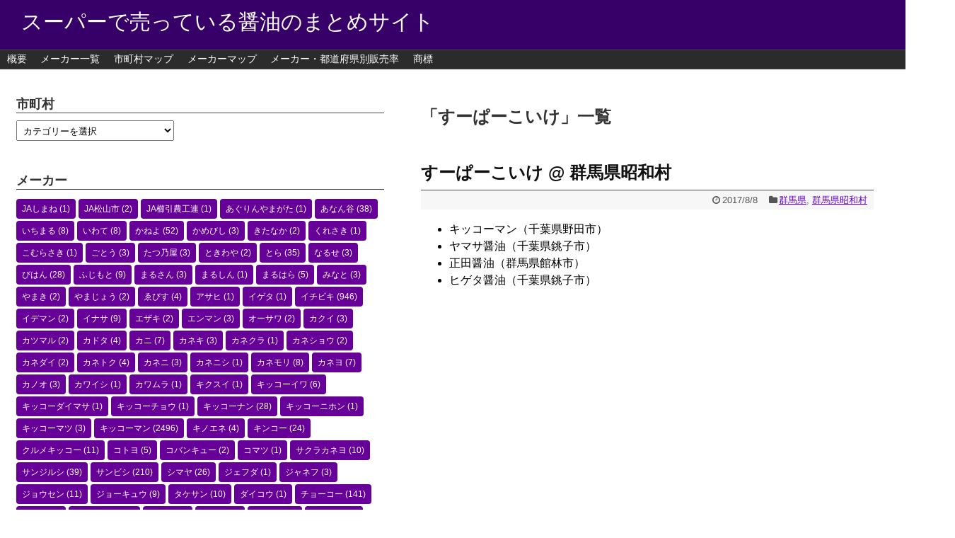

--- FILE ---
content_type: text/html; charset=UTF-8
request_url: https://shouyu2.free-active.com/store/1031a/
body_size: 48137
content:
<!DOCTYPE html>
<html lang="ja">
<head>
<meta charset="UTF-8">
  <meta name="viewport" content="width=1280, maximum-scale=1, user-scalable=yes">
<link rel="alternate" type="application/rss+xml" title="スーパーで売っている醤油のまとめサイト RSS Feed" href="https://shouyu2.free-active.com/feed/" />
<link rel="pingback" href="https://shouyu2.free-active.com/xmlrpc.php" />
<meta name="robots" content="noindex,follow">

<title>すーぱーこいけ  |  スーパーで売っている醤油のまとめサイト</title>
<meta name='robots' content='max-image-preview:large' />
<link rel="alternate" type="application/rss+xml" title="スーパーで売っている醤油のまとめサイト &raquo; フィード" href="https://shouyu2.free-active.com/feed/" />
<link rel="alternate" type="application/rss+xml" title="スーパーで売っている醤油のまとめサイト &raquo; コメントフィード" href="https://shouyu2.free-active.com/comments/feed/" />
<link rel="alternate" type="application/rss+xml" title="スーパーで売っている醤油のまとめサイト &raquo; すーぱーこいけ 店舗 のフィード" href="https://shouyu2.free-active.com/store/1031a/feed/" />
<style id='wp-img-auto-sizes-contain-inline-css' type='text/css'>
img:is([sizes=auto i],[sizes^="auto," i]){contain-intrinsic-size:3000px 1500px}
/*# sourceURL=wp-img-auto-sizes-contain-inline-css */
</style>
<link rel='stylesheet' id='simplicity-style-css' href='https://shouyu2.free-active.com/wp-content/themes/simplicity2/style.css?ver=6.9&#038;fver=20180421010758' type='text/css' media='all' />
<link rel='stylesheet' id='responsive-style-css' href='https://shouyu2.free-active.com/wp-content/themes/simplicity2/css/responsive-pc.css?ver=6.9&#038;fver=20180421010758' type='text/css' media='all' />
<link rel='stylesheet' id='skin-style-css' href='https://shouyu2.free-active.com/wp-content/themes/simplicity2/skins/simple-black/style.css?ver=6.9&#038;fver=20180421010758' type='text/css' media='all' />
<link rel='stylesheet' id='font-awesome-style-css' href='https://shouyu2.free-active.com/wp-content/themes/simplicity2/webfonts/css/font-awesome.min.css?ver=6.9&#038;fver=20180421010758' type='text/css' media='all' />
<link rel='stylesheet' id='icomoon-style-css' href='https://shouyu2.free-active.com/wp-content/themes/simplicity2/webfonts/icomoon/style.css?ver=6.9&#038;fver=20180421010758' type='text/css' media='all' />
<link rel='stylesheet' id='extension-style-css' href='https://shouyu2.free-active.com/wp-content/themes/simplicity2/css/extension.css?ver=6.9&#038;fver=20180421010758' type='text/css' media='all' />
<style id='extension-style-inline-css' type='text/css'>
#header{background-color:#360068}#header-in{background-color:#360068}#main{float:right}#sidebar{float:left}#sharebar{margin-left:700px}  figure.entry-thumb,.new-entry-thumb,.popular-entry-thumb,.related-entry-thumb{display:none}.widget_new_popular .wpp-thumbnail,.widget_popular_ranking .wpp-thumbnail{display:none}.related-entry-thumbnail .related-entry-thumb{display:block}.entry-card-content,.related-entry-content{margin-left:0}.widget_new_popular ul li::before{display:none}.new-entry,#sidebar ul.wpp-list{padding-left:1em}.new-entry a,#sidebar ul.wpp-list a{color:;text-decoration:underline}#header .alignleft{margin-right:30px;max-width:none}@media screen and (max-width:639px){.article br{display:block}}
/*# sourceURL=extension-style-inline-css */
</style>
<link rel='stylesheet' id='child-style-css' href='https://shouyu2.free-active.com/wp-content/themes/simplicity2-child/style.css?ver=6.9&#038;fver=20181103094933' type='text/css' media='all' />
<link rel='stylesheet' id='print-style-css' href='https://shouyu2.free-active.com/wp-content/themes/simplicity2/css/print.css?ver=6.9&#038;fver=20180421010758' type='text/css' media='print' />
<style id='wp-emoji-styles-inline-css' type='text/css'>

	img.wp-smiley, img.emoji {
		display: inline !important;
		border: none !important;
		box-shadow: none !important;
		height: 1em !important;
		width: 1em !important;
		margin: 0 0.07em !important;
		vertical-align: -0.1em !important;
		background: none !important;
		padding: 0 !important;
	}
/*# sourceURL=wp-emoji-styles-inline-css */
</style>
<style id='wp-block-library-inline-css' type='text/css'>
:root{--wp-block-synced-color:#7a00df;--wp-block-synced-color--rgb:122,0,223;--wp-bound-block-color:var(--wp-block-synced-color);--wp-editor-canvas-background:#ddd;--wp-admin-theme-color:#007cba;--wp-admin-theme-color--rgb:0,124,186;--wp-admin-theme-color-darker-10:#006ba1;--wp-admin-theme-color-darker-10--rgb:0,107,160.5;--wp-admin-theme-color-darker-20:#005a87;--wp-admin-theme-color-darker-20--rgb:0,90,135;--wp-admin-border-width-focus:2px}@media (min-resolution:192dpi){:root{--wp-admin-border-width-focus:1.5px}}.wp-element-button{cursor:pointer}:root .has-very-light-gray-background-color{background-color:#eee}:root .has-very-dark-gray-background-color{background-color:#313131}:root .has-very-light-gray-color{color:#eee}:root .has-very-dark-gray-color{color:#313131}:root .has-vivid-green-cyan-to-vivid-cyan-blue-gradient-background{background:linear-gradient(135deg,#00d084,#0693e3)}:root .has-purple-crush-gradient-background{background:linear-gradient(135deg,#34e2e4,#4721fb 50%,#ab1dfe)}:root .has-hazy-dawn-gradient-background{background:linear-gradient(135deg,#faaca8,#dad0ec)}:root .has-subdued-olive-gradient-background{background:linear-gradient(135deg,#fafae1,#67a671)}:root .has-atomic-cream-gradient-background{background:linear-gradient(135deg,#fdd79a,#004a59)}:root .has-nightshade-gradient-background{background:linear-gradient(135deg,#330968,#31cdcf)}:root .has-midnight-gradient-background{background:linear-gradient(135deg,#020381,#2874fc)}:root{--wp--preset--font-size--normal:16px;--wp--preset--font-size--huge:42px}.has-regular-font-size{font-size:1em}.has-larger-font-size{font-size:2.625em}.has-normal-font-size{font-size:var(--wp--preset--font-size--normal)}.has-huge-font-size{font-size:var(--wp--preset--font-size--huge)}.has-text-align-center{text-align:center}.has-text-align-left{text-align:left}.has-text-align-right{text-align:right}.has-fit-text{white-space:nowrap!important}#end-resizable-editor-section{display:none}.aligncenter{clear:both}.items-justified-left{justify-content:flex-start}.items-justified-center{justify-content:center}.items-justified-right{justify-content:flex-end}.items-justified-space-between{justify-content:space-between}.screen-reader-text{border:0;clip-path:inset(50%);height:1px;margin:-1px;overflow:hidden;padding:0;position:absolute;width:1px;word-wrap:normal!important}.screen-reader-text:focus{background-color:#ddd;clip-path:none;color:#444;display:block;font-size:1em;height:auto;left:5px;line-height:normal;padding:15px 23px 14px;text-decoration:none;top:5px;width:auto;z-index:100000}html :where(.has-border-color){border-style:solid}html :where([style*=border-top-color]){border-top-style:solid}html :where([style*=border-right-color]){border-right-style:solid}html :where([style*=border-bottom-color]){border-bottom-style:solid}html :where([style*=border-left-color]){border-left-style:solid}html :where([style*=border-width]){border-style:solid}html :where([style*=border-top-width]){border-top-style:solid}html :where([style*=border-right-width]){border-right-style:solid}html :where([style*=border-bottom-width]){border-bottom-style:solid}html :where([style*=border-left-width]){border-left-style:solid}html :where(img[class*=wp-image-]){height:auto;max-width:100%}:where(figure){margin:0 0 1em}html :where(.is-position-sticky){--wp-admin--admin-bar--position-offset:var(--wp-admin--admin-bar--height,0px)}@media screen and (max-width:600px){html :where(.is-position-sticky){--wp-admin--admin-bar--position-offset:0px}}

/*# sourceURL=wp-block-library-inline-css */
</style><style id='global-styles-inline-css' type='text/css'>
:root{--wp--preset--aspect-ratio--square: 1;--wp--preset--aspect-ratio--4-3: 4/3;--wp--preset--aspect-ratio--3-4: 3/4;--wp--preset--aspect-ratio--3-2: 3/2;--wp--preset--aspect-ratio--2-3: 2/3;--wp--preset--aspect-ratio--16-9: 16/9;--wp--preset--aspect-ratio--9-16: 9/16;--wp--preset--color--black: #000000;--wp--preset--color--cyan-bluish-gray: #abb8c3;--wp--preset--color--white: #ffffff;--wp--preset--color--pale-pink: #f78da7;--wp--preset--color--vivid-red: #cf2e2e;--wp--preset--color--luminous-vivid-orange: #ff6900;--wp--preset--color--luminous-vivid-amber: #fcb900;--wp--preset--color--light-green-cyan: #7bdcb5;--wp--preset--color--vivid-green-cyan: #00d084;--wp--preset--color--pale-cyan-blue: #8ed1fc;--wp--preset--color--vivid-cyan-blue: #0693e3;--wp--preset--color--vivid-purple: #9b51e0;--wp--preset--gradient--vivid-cyan-blue-to-vivid-purple: linear-gradient(135deg,rgb(6,147,227) 0%,rgb(155,81,224) 100%);--wp--preset--gradient--light-green-cyan-to-vivid-green-cyan: linear-gradient(135deg,rgb(122,220,180) 0%,rgb(0,208,130) 100%);--wp--preset--gradient--luminous-vivid-amber-to-luminous-vivid-orange: linear-gradient(135deg,rgb(252,185,0) 0%,rgb(255,105,0) 100%);--wp--preset--gradient--luminous-vivid-orange-to-vivid-red: linear-gradient(135deg,rgb(255,105,0) 0%,rgb(207,46,46) 100%);--wp--preset--gradient--very-light-gray-to-cyan-bluish-gray: linear-gradient(135deg,rgb(238,238,238) 0%,rgb(169,184,195) 100%);--wp--preset--gradient--cool-to-warm-spectrum: linear-gradient(135deg,rgb(74,234,220) 0%,rgb(151,120,209) 20%,rgb(207,42,186) 40%,rgb(238,44,130) 60%,rgb(251,105,98) 80%,rgb(254,248,76) 100%);--wp--preset--gradient--blush-light-purple: linear-gradient(135deg,rgb(255,206,236) 0%,rgb(152,150,240) 100%);--wp--preset--gradient--blush-bordeaux: linear-gradient(135deg,rgb(254,205,165) 0%,rgb(254,45,45) 50%,rgb(107,0,62) 100%);--wp--preset--gradient--luminous-dusk: linear-gradient(135deg,rgb(255,203,112) 0%,rgb(199,81,192) 50%,rgb(65,88,208) 100%);--wp--preset--gradient--pale-ocean: linear-gradient(135deg,rgb(255,245,203) 0%,rgb(182,227,212) 50%,rgb(51,167,181) 100%);--wp--preset--gradient--electric-grass: linear-gradient(135deg,rgb(202,248,128) 0%,rgb(113,206,126) 100%);--wp--preset--gradient--midnight: linear-gradient(135deg,rgb(2,3,129) 0%,rgb(40,116,252) 100%);--wp--preset--font-size--small: 13px;--wp--preset--font-size--medium: 20px;--wp--preset--font-size--large: 36px;--wp--preset--font-size--x-large: 42px;--wp--preset--spacing--20: 0.44rem;--wp--preset--spacing--30: 0.67rem;--wp--preset--spacing--40: 1rem;--wp--preset--spacing--50: 1.5rem;--wp--preset--spacing--60: 2.25rem;--wp--preset--spacing--70: 3.38rem;--wp--preset--spacing--80: 5.06rem;--wp--preset--shadow--natural: 6px 6px 9px rgba(0, 0, 0, 0.2);--wp--preset--shadow--deep: 12px 12px 50px rgba(0, 0, 0, 0.4);--wp--preset--shadow--sharp: 6px 6px 0px rgba(0, 0, 0, 0.2);--wp--preset--shadow--outlined: 6px 6px 0px -3px rgb(255, 255, 255), 6px 6px rgb(0, 0, 0);--wp--preset--shadow--crisp: 6px 6px 0px rgb(0, 0, 0);}:where(.is-layout-flex){gap: 0.5em;}:where(.is-layout-grid){gap: 0.5em;}body .is-layout-flex{display: flex;}.is-layout-flex{flex-wrap: wrap;align-items: center;}.is-layout-flex > :is(*, div){margin: 0;}body .is-layout-grid{display: grid;}.is-layout-grid > :is(*, div){margin: 0;}:where(.wp-block-columns.is-layout-flex){gap: 2em;}:where(.wp-block-columns.is-layout-grid){gap: 2em;}:where(.wp-block-post-template.is-layout-flex){gap: 1.25em;}:where(.wp-block-post-template.is-layout-grid){gap: 1.25em;}.has-black-color{color: var(--wp--preset--color--black) !important;}.has-cyan-bluish-gray-color{color: var(--wp--preset--color--cyan-bluish-gray) !important;}.has-white-color{color: var(--wp--preset--color--white) !important;}.has-pale-pink-color{color: var(--wp--preset--color--pale-pink) !important;}.has-vivid-red-color{color: var(--wp--preset--color--vivid-red) !important;}.has-luminous-vivid-orange-color{color: var(--wp--preset--color--luminous-vivid-orange) !important;}.has-luminous-vivid-amber-color{color: var(--wp--preset--color--luminous-vivid-amber) !important;}.has-light-green-cyan-color{color: var(--wp--preset--color--light-green-cyan) !important;}.has-vivid-green-cyan-color{color: var(--wp--preset--color--vivid-green-cyan) !important;}.has-pale-cyan-blue-color{color: var(--wp--preset--color--pale-cyan-blue) !important;}.has-vivid-cyan-blue-color{color: var(--wp--preset--color--vivid-cyan-blue) !important;}.has-vivid-purple-color{color: var(--wp--preset--color--vivid-purple) !important;}.has-black-background-color{background-color: var(--wp--preset--color--black) !important;}.has-cyan-bluish-gray-background-color{background-color: var(--wp--preset--color--cyan-bluish-gray) !important;}.has-white-background-color{background-color: var(--wp--preset--color--white) !important;}.has-pale-pink-background-color{background-color: var(--wp--preset--color--pale-pink) !important;}.has-vivid-red-background-color{background-color: var(--wp--preset--color--vivid-red) !important;}.has-luminous-vivid-orange-background-color{background-color: var(--wp--preset--color--luminous-vivid-orange) !important;}.has-luminous-vivid-amber-background-color{background-color: var(--wp--preset--color--luminous-vivid-amber) !important;}.has-light-green-cyan-background-color{background-color: var(--wp--preset--color--light-green-cyan) !important;}.has-vivid-green-cyan-background-color{background-color: var(--wp--preset--color--vivid-green-cyan) !important;}.has-pale-cyan-blue-background-color{background-color: var(--wp--preset--color--pale-cyan-blue) !important;}.has-vivid-cyan-blue-background-color{background-color: var(--wp--preset--color--vivid-cyan-blue) !important;}.has-vivid-purple-background-color{background-color: var(--wp--preset--color--vivid-purple) !important;}.has-black-border-color{border-color: var(--wp--preset--color--black) !important;}.has-cyan-bluish-gray-border-color{border-color: var(--wp--preset--color--cyan-bluish-gray) !important;}.has-white-border-color{border-color: var(--wp--preset--color--white) !important;}.has-pale-pink-border-color{border-color: var(--wp--preset--color--pale-pink) !important;}.has-vivid-red-border-color{border-color: var(--wp--preset--color--vivid-red) !important;}.has-luminous-vivid-orange-border-color{border-color: var(--wp--preset--color--luminous-vivid-orange) !important;}.has-luminous-vivid-amber-border-color{border-color: var(--wp--preset--color--luminous-vivid-amber) !important;}.has-light-green-cyan-border-color{border-color: var(--wp--preset--color--light-green-cyan) !important;}.has-vivid-green-cyan-border-color{border-color: var(--wp--preset--color--vivid-green-cyan) !important;}.has-pale-cyan-blue-border-color{border-color: var(--wp--preset--color--pale-cyan-blue) !important;}.has-vivid-cyan-blue-border-color{border-color: var(--wp--preset--color--vivid-cyan-blue) !important;}.has-vivid-purple-border-color{border-color: var(--wp--preset--color--vivid-purple) !important;}.has-vivid-cyan-blue-to-vivid-purple-gradient-background{background: var(--wp--preset--gradient--vivid-cyan-blue-to-vivid-purple) !important;}.has-light-green-cyan-to-vivid-green-cyan-gradient-background{background: var(--wp--preset--gradient--light-green-cyan-to-vivid-green-cyan) !important;}.has-luminous-vivid-amber-to-luminous-vivid-orange-gradient-background{background: var(--wp--preset--gradient--luminous-vivid-amber-to-luminous-vivid-orange) !important;}.has-luminous-vivid-orange-to-vivid-red-gradient-background{background: var(--wp--preset--gradient--luminous-vivid-orange-to-vivid-red) !important;}.has-very-light-gray-to-cyan-bluish-gray-gradient-background{background: var(--wp--preset--gradient--very-light-gray-to-cyan-bluish-gray) !important;}.has-cool-to-warm-spectrum-gradient-background{background: var(--wp--preset--gradient--cool-to-warm-spectrum) !important;}.has-blush-light-purple-gradient-background{background: var(--wp--preset--gradient--blush-light-purple) !important;}.has-blush-bordeaux-gradient-background{background: var(--wp--preset--gradient--blush-bordeaux) !important;}.has-luminous-dusk-gradient-background{background: var(--wp--preset--gradient--luminous-dusk) !important;}.has-pale-ocean-gradient-background{background: var(--wp--preset--gradient--pale-ocean) !important;}.has-electric-grass-gradient-background{background: var(--wp--preset--gradient--electric-grass) !important;}.has-midnight-gradient-background{background: var(--wp--preset--gradient--midnight) !important;}.has-small-font-size{font-size: var(--wp--preset--font-size--small) !important;}.has-medium-font-size{font-size: var(--wp--preset--font-size--medium) !important;}.has-large-font-size{font-size: var(--wp--preset--font-size--large) !important;}.has-x-large-font-size{font-size: var(--wp--preset--font-size--x-large) !important;}
/*# sourceURL=global-styles-inline-css */
</style>

<style id='classic-theme-styles-inline-css' type='text/css'>
/*! This file is auto-generated */
.wp-block-button__link{color:#fff;background-color:#32373c;border-radius:9999px;box-shadow:none;text-decoration:none;padding:calc(.667em + 2px) calc(1.333em + 2px);font-size:1.125em}.wp-block-file__button{background:#32373c;color:#fff;text-decoration:none}
/*# sourceURL=/wp-includes/css/classic-themes.min.css */
</style>
<script type="text/javascript" src="https://shouyu2.free-active.com/wp-includes/js/jquery/jquery.min.js?ver=3.7.1&amp;fver=20231113025439" id="jquery-core-js"></script>
<script type="text/javascript" src="https://shouyu2.free-active.com/wp-includes/js/jquery/jquery-migrate.min.js?ver=3.4.1&amp;fver=20231113025439" id="jquery-migrate-js"></script>
<!-- Analytics by WP Statistics - https://wp-statistics.com -->
<link rel="icon" href="https://shouyu2.free-active.com/wp-content/uploads/2018/05/cropped-syouyu-32x32.png" sizes="32x32" />
<link rel="icon" href="https://shouyu2.free-active.com/wp-content/uploads/2018/05/cropped-syouyu-192x192.png" sizes="192x192" />
<link rel="apple-touch-icon" href="https://shouyu2.free-active.com/wp-content/uploads/2018/05/cropped-syouyu-180x180.png" />
<meta name="msapplication-TileImage" content="https://shouyu2.free-active.com/wp-content/uploads/2018/05/cropped-syouyu-270x270.png" />
		<style type="text/css" id="wp-custom-css">
			a {
	color: #6600cc;
}

.hentry .post-meta > .category > a {
	color: #cc99ff;
}		</style>
		</head>
  <body class="archive tax-store term-1031a term-194 wp-theme-simplicity2 wp-child-theme-simplicity2-child" itemscope itemtype="http://schema.org/WebPage">
    <div id="container">

      <!-- header -->
      <header itemscope itemtype="http://schema.org/WPHeader">
        <div id="header" class="clearfix">
          <div id="header-in">

                        <div id="h-top">
              <!-- モバイルメニュー表示用のボタン -->
<div id="mobile-menu">
  <a id="mobile-menu-toggle" href="#"><span class="fa fa-bars fa-2x"></span></a>
</div>

              <div class="alignleft top-title-catchphrase">
                <!-- サイトのタイトル -->
<p id="site-title" itemscope itemtype="http://schema.org/Organization">
  <a href="https://shouyu2.free-active.com/">スーパーで売っている醤油のまとめサイト</a></p>
<!-- サイトの概要 -->
<p id="site-description">
  </p>
              </div>

              <div class="alignright top-sns-follows">
                              </div>

            </div><!-- /#h-top -->
          </div><!-- /#header-in -->
        </div><!-- /#header -->
      </header>

      <!-- Navigation -->
<nav itemscope itemtype="http://schema.org/SiteNavigationElement">
  <div id="navi">
      	<div id="navi-in">
      <div class="menu-%e3%83%8a%e3%83%93%e3%82%b2%e3%83%bc%e3%82%b7%e3%83%a7%e3%83%b3%e3%83%90%e3%83%bc-container"><ul id="menu-%e3%83%8a%e3%83%93%e3%82%b2%e3%83%bc%e3%82%b7%e3%83%a7%e3%83%b3%e3%83%90%e3%83%bc" class="menu"><li id="menu-item-200" class="menu-item menu-item-type-post_type menu-item-object-page menu-item-200"><a href="https://shouyu2.free-active.com/about/">概要</a></li>
<li id="menu-item-199" class="menu-item menu-item-type-post_type menu-item-object-page menu-item-199"><a href="https://shouyu2.free-active.com/maker/">メーカー一覧</a></li>
<li id="menu-item-1015" class="menu-item menu-item-type-post_type menu-item-object-page menu-item-1015"><a href="https://shouyu2.free-active.com/citymap/">市町村マップ</a></li>
<li id="menu-item-1584" class="menu-item menu-item-type-post_type menu-item-object-page menu-item-1584"><a href="https://shouyu2.free-active.com/makermap/">メーカーマップ</a></li>
<li id="menu-item-5091" class="menu-item menu-item-type-post_type menu-item-object-page menu-item-5091"><a href="https://shouyu2.free-active.com/page-5071/">メーカー・都道府県別販売率</a></li>
<li id="menu-item-5732" class="menu-item menu-item-type-post_type menu-item-object-page menu-item-5732"><a href="https://shouyu2.free-active.com/page-4438/">商標</a></li>
</ul></div>    </div><!-- /#navi-in -->
  </div><!-- /#navi -->
</nav>
<!-- /Navigation -->
      <!-- 本体部分 -->
      <div id="body">
        <div id="body-in" class="cf">

          
          <!-- main -->
          <main itemscope itemprop="mainContentOfPage">
            <div id="main" itemscope itemtype="http://schema.org/Blog">

  <h1 id="archive-title"><span class="archive-title-pb">「</span><span class="archive-title-text">すーぱーこいけ</span><span class="archive-title-pa">」</span><span class="archive-title-list-text">一覧</span></h1>






<div id="list">
<!-- 記事一覧 -->
<div id="post-264" class="post-264 post type-post status-publish format-standard category-16 category-192 maker-61 maker-62 maker-119 maker-98 store-1031a">
  <article class="article article-list">
  
  
  <header>
    <h1 class="entry-title">
      <a href="https://shouyu2.free-active.com/2017/08/08/17080801/">      すーぱーこいけ @ 群馬県昭和村      </a>    </h1>
    <p class="post-meta">
            <span class="post-date"><span class="fa fa-clock-o fa-fw"></span><time class="entry-date date published updated" datetime="2017-08-08T15:00:00+09:00">2017/8/8</time></span>
    
      <span class="category"><span class="fa fa-folder fa-fw"></span><a href="https://shouyu2.free-active.com/category/10/" rel="category tag">群馬県</a><span class="category-separator">, </span><a href="https://shouyu2.free-active.com/category/10/10448/" rel="category tag">群馬県昭和村</a></span>

      
      
      
      
      
    </p>

    
    
    
      </header>

  
  <div id="the-content" class="entry-content">
  <ul>
<li>キッコーマン（千葉県野田市）</li>
<li>ヤマサ醤油（千葉県銚子市）</li>
<li>正田醤油（群馬県館林市）</li>
<li>ヒゲタ醤油（千葉県銚子市）</li>
</ul>
  </div>
  <footer>
	  
        
    

    
    <div id="sns-group" class="sns-group sns-group-bottom">
    
        </div>

    
    <p class="footer-post-meta">

            <span class="post-tag"></span>
      
      
      
          </p>
  </footer>
  </article><!-- .article -->
    <hr class="sep" />
  </div><!-- .post -->
  <div class="clear"></div>
</div><!-- /#list -->

  <!-- 文章下広告 -->
                  


            </div><!-- /#main -->
          </main>
        <!-- sidebar -->
<div id="sidebar" role="complementary">
    
  <div id="sidebar-widget">
  <!-- ウイジェット -->
  <aside id="categories-2" class="widget widget_categories"><h3 class="widget_title sidebar_widget_title">市町村</h3><form action="https://shouyu2.free-active.com" method="get"><label class="screen-reader-text" for="cat">市町村</label><select  name='cat' id='cat' class='postform'>
	<option value='-1'>カテゴリーを選択</option>
	<option class="level-0" value="7">北海道&nbsp;&nbsp;(87)</option>
	<option class="level-1" value="1618">&nbsp;&nbsp;&nbsp;北海道札幌市中央区&nbsp;&nbsp;(4)</option>
	<option class="level-1" value="627">&nbsp;&nbsp;&nbsp;北海道札幌市北区&nbsp;&nbsp;(4)</option>
	<option class="level-1" value="628">&nbsp;&nbsp;&nbsp;北海道札幌市東区&nbsp;&nbsp;(2)</option>
	<option class="level-1" value="629">&nbsp;&nbsp;&nbsp;北海道札幌市豊平区&nbsp;&nbsp;(5)</option>
	<option class="level-1" value="1912">&nbsp;&nbsp;&nbsp;北海道札幌市南区&nbsp;&nbsp;(2)</option>
	<option class="level-1" value="1622">&nbsp;&nbsp;&nbsp;北海道札幌市西区&nbsp;&nbsp;(3)</option>
	<option class="level-1" value="1314">&nbsp;&nbsp;&nbsp;北海道札幌市厚別区&nbsp;&nbsp;(1)</option>
	<option class="level-1" value="1313">&nbsp;&nbsp;&nbsp;北海道札幌市清田区&nbsp;&nbsp;(3)</option>
	<option class="level-1" value="611">&nbsp;&nbsp;&nbsp;北海道函館市&nbsp;&nbsp;(4)</option>
	<option class="level-1" value="1623">&nbsp;&nbsp;&nbsp;北海道小樽市&nbsp;&nbsp;(4)</option>
	<option class="level-1" value="539">&nbsp;&nbsp;&nbsp;北海道旭川市&nbsp;&nbsp;(3)</option>
	<option class="level-1" value="1807">&nbsp;&nbsp;&nbsp;北海道釧路市&nbsp;&nbsp;(2)</option>
	<option class="level-1" value="1315">&nbsp;&nbsp;&nbsp;北海道帯広市&nbsp;&nbsp;(3)</option>
	<option class="level-1" value="2001">&nbsp;&nbsp;&nbsp;北海道北見市&nbsp;&nbsp;(3)</option>
	<option class="level-1" value="1918">&nbsp;&nbsp;&nbsp;北海道夕張市&nbsp;&nbsp;(1)</option>
	<option class="level-1" value="2003">&nbsp;&nbsp;&nbsp;北海道岩見沢市&nbsp;&nbsp;(2)</option>
	<option class="level-1" value="2002">&nbsp;&nbsp;&nbsp;北海道網走市&nbsp;&nbsp;(1)</option>
	<option class="level-1" value="538">&nbsp;&nbsp;&nbsp;北海道留萌市&nbsp;&nbsp;(1)</option>
	<option class="level-1" value="2005">&nbsp;&nbsp;&nbsp;北海道苫小牧市&nbsp;&nbsp;(3)</option>
	<option class="level-1" value="145">&nbsp;&nbsp;&nbsp;北海道稚内市&nbsp;&nbsp;(1)</option>
	<option class="level-1" value="540">&nbsp;&nbsp;&nbsp;北海道名寄市&nbsp;&nbsp;(1)</option>
	<option class="level-1" value="366">&nbsp;&nbsp;&nbsp;北海道根室市&nbsp;&nbsp;(5)</option>
	<option class="level-1" value="1316">&nbsp;&nbsp;&nbsp;北海道千歳市&nbsp;&nbsp;(2)</option>
	<option class="level-1" value="544">&nbsp;&nbsp;&nbsp;北海道富良野市&nbsp;&nbsp;(2)</option>
	<option class="level-1" value="1917">&nbsp;&nbsp;&nbsp;北海道北広島市&nbsp;&nbsp;(3)</option>
	<option class="level-1" value="2037">&nbsp;&nbsp;&nbsp;北海道松前町&nbsp;&nbsp;(1)</option>
	<option class="level-1" value="2038">&nbsp;&nbsp;&nbsp;北海道木古内町&nbsp;&nbsp;(1)</option>
	<option class="level-1" value="622">&nbsp;&nbsp;&nbsp;北海道森町&nbsp;&nbsp;(2)</option>
	<option class="level-1" value="363">&nbsp;&nbsp;&nbsp;北海道八雲町&nbsp;&nbsp;(2)</option>
	<option class="level-1" value="362">&nbsp;&nbsp;&nbsp;北海道長万部町&nbsp;&nbsp;(1)</option>
	<option class="level-1" value="361">&nbsp;&nbsp;&nbsp;北海道江差町&nbsp;&nbsp;(1)</option>
	<option class="level-1" value="1624">&nbsp;&nbsp;&nbsp;北海道今金町&nbsp;&nbsp;(2)</option>
	<option class="level-1" value="1625">&nbsp;&nbsp;&nbsp;北海道せたな町&nbsp;&nbsp;(1)</option>
	<option class="level-1" value="365">&nbsp;&nbsp;&nbsp;北海道倶知安町&nbsp;&nbsp;(1)</option>
	<option class="level-1" value="364">&nbsp;&nbsp;&nbsp;北海道余市町&nbsp;&nbsp;(3)</option>
	<option class="level-1" value="545">&nbsp;&nbsp;&nbsp;北海道増毛町&nbsp;&nbsp;(1)</option>
	<option class="level-1" value="477">&nbsp;&nbsp;&nbsp;北海道むかわ町&nbsp;&nbsp;(1)</option>
	<option class="level-1" value="478">&nbsp;&nbsp;&nbsp;北海道日高町&nbsp;&nbsp;(2)</option>
	<option class="level-1" value="1320">&nbsp;&nbsp;&nbsp;北海道様似町&nbsp;&nbsp;(1)</option>
	<option class="level-1" value="1317">&nbsp;&nbsp;&nbsp;北海道広尾町&nbsp;&nbsp;(1)</option>
	<option class="level-1" value="1808">&nbsp;&nbsp;&nbsp;北海道鶴居村&nbsp;&nbsp;(1)</option>
	<option class="level-0" value="8">青森県&nbsp;&nbsp;(37)</option>
	<option class="level-1" value="1546">&nbsp;&nbsp;&nbsp;青森県青森市&nbsp;&nbsp;(5)</option>
	<option class="level-1" value="586">&nbsp;&nbsp;&nbsp;青森県弘前市&nbsp;&nbsp;(6)</option>
	<option class="level-1" value="959">&nbsp;&nbsp;&nbsp;青森県八戸市&nbsp;&nbsp;(4)</option>
	<option class="level-1" value="585">&nbsp;&nbsp;&nbsp;青森県黒石市&nbsp;&nbsp;(5)</option>
	<option class="level-1" value="960">&nbsp;&nbsp;&nbsp;青森県十和田市&nbsp;&nbsp;(2)</option>
	<option class="level-1" value="961">&nbsp;&nbsp;&nbsp;青森県三沢市&nbsp;&nbsp;(3)</option>
	<option class="level-1" value="1797">&nbsp;&nbsp;&nbsp;青森県むつ市&nbsp;&nbsp;(3)</option>
	<option class="level-1" value="2036">&nbsp;&nbsp;&nbsp;青森県大鰐町&nbsp;&nbsp;(1)</option>
	<option class="level-1" value="1547">&nbsp;&nbsp;&nbsp;青森県野辺地町&nbsp;&nbsp;(1)</option>
	<option class="level-1" value="479">&nbsp;&nbsp;&nbsp;青森県七戸町&nbsp;&nbsp;(1)</option>
	<option class="level-1" value="1548">&nbsp;&nbsp;&nbsp;青森県六ヶ所村&nbsp;&nbsp;(1)</option>
	<option class="level-1" value="963">&nbsp;&nbsp;&nbsp;青森県おいらせ町&nbsp;&nbsp;(1)</option>
	<option class="level-1" value="1799">&nbsp;&nbsp;&nbsp;青森県東通村&nbsp;&nbsp;(1)</option>
	<option class="level-1" value="1124">&nbsp;&nbsp;&nbsp;青森県三戸町&nbsp;&nbsp;(2)</option>
	<option class="level-1" value="1123">&nbsp;&nbsp;&nbsp;青森県田子町&nbsp;&nbsp;(1)</option>
	<option class="level-1" value="208">&nbsp;&nbsp;&nbsp;青森県五所川原市&nbsp;&nbsp;(1)</option>
	<option class="level-0" value="9">岩手県&nbsp;&nbsp;(33)</option>
	<option class="level-1" value="587">&nbsp;&nbsp;&nbsp;岩手県盛岡市&nbsp;&nbsp;(6)</option>
	<option class="level-1" value="425">&nbsp;&nbsp;&nbsp;岩手県宮古市&nbsp;&nbsp;(2)</option>
	<option class="level-1" value="1127">&nbsp;&nbsp;&nbsp;岩手県大船渡市&nbsp;&nbsp;(1)</option>
	<option class="level-1" value="903">&nbsp;&nbsp;&nbsp;岩手県花巻市&nbsp;&nbsp;(7)</option>
	<option class="level-1" value="904">&nbsp;&nbsp;&nbsp;岩手県北上市&nbsp;&nbsp;(4)</option>
	<option class="level-1" value="1126">&nbsp;&nbsp;&nbsp;岩手県久慈市&nbsp;&nbsp;(2)</option>
	<option class="level-1" value="902">&nbsp;&nbsp;&nbsp;岩手県一関市&nbsp;&nbsp;(1)</option>
	<option class="level-1" value="1128">&nbsp;&nbsp;&nbsp;岩手県陸前高田市&nbsp;&nbsp;(1)</option>
	<option class="level-1" value="1300">&nbsp;&nbsp;&nbsp;岩手県釜石市&nbsp;&nbsp;(2)</option>
	<option class="level-1" value="2006">&nbsp;&nbsp;&nbsp;岩手県奥州市&nbsp;&nbsp;(1)</option>
	<option class="level-1" value="905">&nbsp;&nbsp;&nbsp;岩手県紫波町&nbsp;&nbsp;(2)</option>
	<option class="level-1" value="2028">&nbsp;&nbsp;&nbsp;岩手県矢巾町&nbsp;&nbsp;(4)</option>
	<option class="level-0" value="10">宮城県&nbsp;&nbsp;(30)</option>
	<option class="level-1" value="1050">&nbsp;&nbsp;&nbsp;宮城県仙台市青葉区&nbsp;&nbsp;(3)</option>
	<option class="level-1" value="1822">&nbsp;&nbsp;&nbsp;宮城県仙台市宮城野区&nbsp;&nbsp;(1)</option>
	<option class="level-1" value="1077">&nbsp;&nbsp;&nbsp;宮城県仙台市若林区&nbsp;&nbsp;(2)</option>
	<option class="level-1" value="1051">&nbsp;&nbsp;&nbsp;宮城県仙台市太白区&nbsp;&nbsp;(3)</option>
	<option class="level-1" value="1052">&nbsp;&nbsp;&nbsp;宮城県仙台市泉区&nbsp;&nbsp;(1)</option>
	<option class="level-1" value="2021">&nbsp;&nbsp;&nbsp;宮城県塩竈市&nbsp;&nbsp;(2)</option>
	<option class="level-1" value="901">&nbsp;&nbsp;&nbsp;宮城県気仙沼市&nbsp;&nbsp;(5)</option>
	<option class="level-1" value="1076">&nbsp;&nbsp;&nbsp;宮城県白石市&nbsp;&nbsp;(1)</option>
	<option class="level-1" value="1053">&nbsp;&nbsp;&nbsp;宮城県名取市&nbsp;&nbsp;(2)</option>
	<option class="level-1" value="1139">&nbsp;&nbsp;&nbsp;宮城県大崎市&nbsp;&nbsp;(3)</option>
	<option class="level-1" value="1055">&nbsp;&nbsp;&nbsp;宮城県川崎町&nbsp;&nbsp;(1)</option>
	<option class="level-1" value="2027">&nbsp;&nbsp;&nbsp;宮城県松島町&nbsp;&nbsp;(1)</option>
	<option class="level-1" value="2022">&nbsp;&nbsp;&nbsp;宮城県利府町&nbsp;&nbsp;(3)</option>
	<option class="level-1" value="2024">&nbsp;&nbsp;&nbsp;宮城県美里町&nbsp;&nbsp;(2)</option>
	<option class="level-0" value="11">秋田県&nbsp;&nbsp;(35)</option>
	<option class="level-1" value="1279">&nbsp;&nbsp;&nbsp;秋田県秋田市&nbsp;&nbsp;(6)</option>
	<option class="level-1" value="205">&nbsp;&nbsp;&nbsp;秋田県能代市&nbsp;&nbsp;(1)</option>
	<option class="level-1" value="1677">&nbsp;&nbsp;&nbsp;秋田県横手市&nbsp;&nbsp;(7)</option>
	<option class="level-1" value="206">&nbsp;&nbsp;&nbsp;秋田県大館市&nbsp;&nbsp;(2)</option>
	<option class="level-1" value="1676">&nbsp;&nbsp;&nbsp;秋田県男鹿市&nbsp;&nbsp;(2)</option>
	<option class="level-1" value="1678">&nbsp;&nbsp;&nbsp;秋田県湯沢市&nbsp;&nbsp;(1)</option>
	<option class="level-1" value="2007">&nbsp;&nbsp;&nbsp;秋田県由利本荘市&nbsp;&nbsp;(3)</option>
	<option class="level-1" value="1280">&nbsp;&nbsp;&nbsp;秋田県大仙市&nbsp;&nbsp;(4)</option>
	<option class="level-1" value="1545">&nbsp;&nbsp;&nbsp;秋田県北秋田市&nbsp;&nbsp;(1)</option>
	<option class="level-1" value="2016">&nbsp;&nbsp;&nbsp;秋田県仙北市&nbsp;&nbsp;(3)</option>
	<option class="level-1" value="207">&nbsp;&nbsp;&nbsp;秋田県小坂町&nbsp;&nbsp;(1)</option>
	<option class="level-1" value="1695">&nbsp;&nbsp;&nbsp;秋田県大潟村&nbsp;&nbsp;(1)</option>
	<option class="level-1" value="1679">&nbsp;&nbsp;&nbsp;秋田県羽後町&nbsp;&nbsp;(2)</option>
	<option class="level-0" value="12">山形県&nbsp;&nbsp;(43)</option>
	<option class="level-1" value="112">&nbsp;&nbsp;&nbsp;山形県山形市&nbsp;&nbsp;(3)</option>
	<option class="level-1" value="2052">&nbsp;&nbsp;&nbsp;山形県米沢市&nbsp;&nbsp;(3)</option>
	<option class="level-1" value="583">&nbsp;&nbsp;&nbsp;山形県鶴岡市&nbsp;&nbsp;(2)</option>
	<option class="level-1" value="1466">&nbsp;&nbsp;&nbsp;山形県酒田市&nbsp;&nbsp;(5)</option>
	<option class="level-1" value="1140">&nbsp;&nbsp;&nbsp;山形県新庄市&nbsp;&nbsp;(5)</option>
	<option class="level-1" value="1142">&nbsp;&nbsp;&nbsp;山形県寒河江市&nbsp;&nbsp;(3)</option>
	<option class="level-1" value="504">&nbsp;&nbsp;&nbsp;山形県上山市&nbsp;&nbsp;(2)</option>
	<option class="level-1" value="1141">&nbsp;&nbsp;&nbsp;山形県天童市&nbsp;&nbsp;(3)</option>
	<option class="level-1" value="1823">&nbsp;&nbsp;&nbsp;山形県東根市&nbsp;&nbsp;(3)</option>
	<option class="level-1" value="2043">&nbsp;&nbsp;&nbsp;山形県南陽市&nbsp;&nbsp;(2)</option>
	<option class="level-1" value="1266">&nbsp;&nbsp;&nbsp;山形県山辺町&nbsp;&nbsp;(2)</option>
	<option class="level-1" value="1267">&nbsp;&nbsp;&nbsp;山形県中山町&nbsp;&nbsp;(1)</option>
	<option class="level-1" value="1143">&nbsp;&nbsp;&nbsp;山形県河北町&nbsp;&nbsp;(3)</option>
	<option class="level-1" value="1920">&nbsp;&nbsp;&nbsp;山形県西川町&nbsp;&nbsp;(1)</option>
	<option class="level-1" value="2049">&nbsp;&nbsp;&nbsp;山形県朝日町&nbsp;&nbsp;(1)</option>
	<option class="level-1" value="2044">&nbsp;&nbsp;&nbsp;山形県白鷹町&nbsp;&nbsp;(2)</option>
	<option class="level-1" value="584">&nbsp;&nbsp;&nbsp;山形県三川町&nbsp;&nbsp;(2)</option>
	<option class="level-0" value="13">福島県&nbsp;&nbsp;(24)</option>
	<option class="level-1" value="1047">&nbsp;&nbsp;&nbsp;福島県福島市&nbsp;&nbsp;(3)</option>
	<option class="level-1" value="1048">&nbsp;&nbsp;&nbsp;福島県会津若松市&nbsp;&nbsp;(4)</option>
	<option class="level-1" value="263">&nbsp;&nbsp;&nbsp;福島県郡山市&nbsp;&nbsp;(3)</option>
	<option class="level-1" value="1680">&nbsp;&nbsp;&nbsp;福島県いわき市&nbsp;&nbsp;(3)</option>
	<option class="level-1" value="264">&nbsp;&nbsp;&nbsp;福島県白河市&nbsp;&nbsp;(2)</option>
	<option class="level-1" value="1681">&nbsp;&nbsp;&nbsp;福島県相馬市&nbsp;&nbsp;(3)</option>
	<option class="level-1" value="1806">&nbsp;&nbsp;&nbsp;福島県鏡石町&nbsp;&nbsp;(2)</option>
	<option class="level-1" value="1803">&nbsp;&nbsp;&nbsp;福島県西郷村&nbsp;&nbsp;(1)</option>
	<option class="level-1" value="1061">&nbsp;&nbsp;&nbsp;福島県平田村&nbsp;&nbsp;(1)</option>
	<option class="level-1" value="1056">&nbsp;&nbsp;&nbsp;福島県小野町&nbsp;&nbsp;(1)</option>
	<option class="level-1" value="1682">&nbsp;&nbsp;&nbsp;福島県浪江町&nbsp;&nbsp;(1)</option>
	<option class="level-0" value="14">茨城県&nbsp;&nbsp;(73)</option>
	<option class="level-1" value="734">&nbsp;&nbsp;&nbsp;茨城県水戸市&nbsp;&nbsp;(7)</option>
	<option class="level-1" value="1801">&nbsp;&nbsp;&nbsp;茨城県日立市&nbsp;&nbsp;(1)</option>
	<option class="level-1" value="735">&nbsp;&nbsp;&nbsp;茨城県土浦市&nbsp;&nbsp;(5)</option>
	<option class="level-1" value="1405">&nbsp;&nbsp;&nbsp;茨城県古河市&nbsp;&nbsp;(4)</option>
	<option class="level-1" value="1773">&nbsp;&nbsp;&nbsp;茨城県石岡市&nbsp;&nbsp;(1)</option>
	<option class="level-1" value="565">&nbsp;&nbsp;&nbsp;茨城県結城市&nbsp;&nbsp;(1)</option>
	<option class="level-1" value="1811">&nbsp;&nbsp;&nbsp;茨城県龍ケ崎市&nbsp;&nbsp;(2)</option>
	<option class="level-1" value="1706">&nbsp;&nbsp;&nbsp;茨城県下妻市&nbsp;&nbsp;(1)</option>
	<option class="level-1" value="143">&nbsp;&nbsp;&nbsp;茨城県北茨城市&nbsp;&nbsp;(2)</option>
	<option class="level-1" value="1776">&nbsp;&nbsp;&nbsp;茨城県笠間市&nbsp;&nbsp;(2)</option>
	<option class="level-1" value="739">&nbsp;&nbsp;&nbsp;茨城県取手市&nbsp;&nbsp;(5)</option>
	<option class="level-1" value="1457">&nbsp;&nbsp;&nbsp;茨城県牛久市&nbsp;&nbsp;(1)</option>
	<option class="level-1" value="736">&nbsp;&nbsp;&nbsp;茨城県つくば市&nbsp;&nbsp;(8)</option>
	<option class="level-1" value="737">&nbsp;&nbsp;&nbsp;茨城県ひたちなか市&nbsp;&nbsp;(4)</option>
	<option class="level-1" value="1835">&nbsp;&nbsp;&nbsp;茨城県鹿嶋市&nbsp;&nbsp;(2)</option>
	<option class="level-1" value="2085">&nbsp;&nbsp;&nbsp;茨城県潮来市&nbsp;&nbsp;(1)</option>
	<option class="level-1" value="1006">&nbsp;&nbsp;&nbsp;茨城県守谷市&nbsp;&nbsp;(3)</option>
	<option class="level-1" value="1565">&nbsp;&nbsp;&nbsp;茨城県筑西市&nbsp;&nbsp;(2)</option>
	<option class="level-1" value="1603">&nbsp;&nbsp;&nbsp;茨城県坂東市&nbsp;&nbsp;(3)</option>
	<option class="level-1" value="1774">&nbsp;&nbsp;&nbsp;茨城県桜川市&nbsp;&nbsp;(1)</option>
	<option class="level-1" value="1796">&nbsp;&nbsp;&nbsp;茨城県神栖市&nbsp;&nbsp;(3)</option>
	<option class="level-1" value="2084">&nbsp;&nbsp;&nbsp;茨城県行方市&nbsp;&nbsp;(1)</option>
	<option class="level-1" value="1881">&nbsp;&nbsp;&nbsp;茨城県鉾田市&nbsp;&nbsp;(1)</option>
	<option class="level-1" value="1081">&nbsp;&nbsp;&nbsp;茨城県つくばみらい市&nbsp;&nbsp;(3)</option>
	<option class="level-1" value="1833">&nbsp;&nbsp;&nbsp;茨城県大洗町&nbsp;&nbsp;(2)</option>
	<option class="level-1" value="1406">&nbsp;&nbsp;&nbsp;茨城県八千代町&nbsp;&nbsp;(1)</option>
	<option class="level-1" value="1541">&nbsp;&nbsp;&nbsp;茨城県五霞町&nbsp;&nbsp;(1)</option>
	<option class="level-1" value="1591">&nbsp;&nbsp;&nbsp;茨城県境町&nbsp;&nbsp;(3)</option>
	<option class="level-1" value="1414">&nbsp;&nbsp;&nbsp;茨城県利根町&nbsp;&nbsp;(2)</option>
	<option class="level-0" value="15">栃木県&nbsp;&nbsp;(49)</option>
	<option class="level-1" value="146">&nbsp;&nbsp;&nbsp;栃木県宇都宮市&nbsp;&nbsp;(7)</option>
	<option class="level-1" value="1523">&nbsp;&nbsp;&nbsp;栃木県足利市&nbsp;&nbsp;(5)</option>
	<option class="level-1" value="1229">&nbsp;&nbsp;&nbsp;栃木県栃木市&nbsp;&nbsp;(2)</option>
	<option class="level-1" value="428">&nbsp;&nbsp;&nbsp;栃木県佐野市&nbsp;&nbsp;(5)</option>
	<option class="level-1" value="1731">&nbsp;&nbsp;&nbsp;栃木県鹿沼市&nbsp;&nbsp;(3)</option>
	<option class="level-1" value="1880">&nbsp;&nbsp;&nbsp;栃木県日光市&nbsp;&nbsp;(1)</option>
	<option class="level-1" value="1082">&nbsp;&nbsp;&nbsp;栃木県小山市&nbsp;&nbsp;(5)</option>
	<option class="level-1" value="740">&nbsp;&nbsp;&nbsp;栃木県真岡市&nbsp;&nbsp;(3)</option>
	<option class="level-1" value="1302">&nbsp;&nbsp;&nbsp;栃木県大田原市&nbsp;&nbsp;(3)</option>
	<option class="level-1" value="1306">&nbsp;&nbsp;&nbsp;栃木県矢板市&nbsp;&nbsp;(3)</option>
	<option class="level-1" value="1303">&nbsp;&nbsp;&nbsp;栃木県那須塩原市&nbsp;&nbsp;(4)</option>
	<option class="level-1" value="566">&nbsp;&nbsp;&nbsp;栃木県那須烏山市&nbsp;&nbsp;(2)</option>
	<option class="level-1" value="972">&nbsp;&nbsp;&nbsp;栃木県上三川町&nbsp;&nbsp;(1)</option>
	<option class="level-1" value="1986">&nbsp;&nbsp;&nbsp;栃木県市貝町&nbsp;&nbsp;(1)</option>
	<option class="level-1" value="1430">&nbsp;&nbsp;&nbsp;栃木県壬生町&nbsp;&nbsp;(3)</option>
	<option class="level-1" value="1983">&nbsp;&nbsp;&nbsp;栃木県那珂川町&nbsp;&nbsp;(1)</option>
	<option class="level-0" value="16">群馬県&nbsp;&nbsp;(51)</option>
	<option class="level-1" value="690">&nbsp;&nbsp;&nbsp;群馬県前橋市&nbsp;&nbsp;(5)</option>
	<option class="level-1" value="691">&nbsp;&nbsp;&nbsp;群馬県高崎市&nbsp;&nbsp;(7)</option>
	<option class="level-1" value="1524">&nbsp;&nbsp;&nbsp;群馬県桐生市&nbsp;&nbsp;(2)</option>
	<option class="level-1" value="1166">&nbsp;&nbsp;&nbsp;群馬県伊勢崎市&nbsp;&nbsp;(3)</option>
	<option class="level-1" value="715">&nbsp;&nbsp;&nbsp;群馬県太田市&nbsp;&nbsp;(3)</option>
	<option class="level-1" value="440">&nbsp;&nbsp;&nbsp;群馬県館林市&nbsp;&nbsp;(3)</option>
	<option class="level-1" value="1670">&nbsp;&nbsp;&nbsp;群馬県渋川市&nbsp;&nbsp;(1)</option>
	<option class="level-1" value="1671">&nbsp;&nbsp;&nbsp;群馬県藤岡市&nbsp;&nbsp;(4)</option>
	<option class="level-1" value="1626">&nbsp;&nbsp;&nbsp;群馬県安中市&nbsp;&nbsp;(4)</option>
	<option class="level-1" value="1898">&nbsp;&nbsp;&nbsp;群馬県甘楽町&nbsp;&nbsp;(2)</option>
	<option class="level-1" value="1817">&nbsp;&nbsp;&nbsp;群馬県長野原町&nbsp;&nbsp;(1)</option>
	<option class="level-1" value="632">&nbsp;&nbsp;&nbsp;群馬県嬬恋村&nbsp;&nbsp;(1)</option>
	<option class="level-1" value="1312">&nbsp;&nbsp;&nbsp;群馬県草津町&nbsp;&nbsp;(2)</option>
	<option class="level-1" value="191">&nbsp;&nbsp;&nbsp;群馬県片品村&nbsp;&nbsp;(1)</option>
	<option class="level-1" value="192">&nbsp;&nbsp;&nbsp;群馬県昭和村&nbsp;&nbsp;(1)</option>
	<option class="level-1" value="1656">&nbsp;&nbsp;&nbsp;群馬県みなかみ町&nbsp;&nbsp;(1)</option>
	<option class="level-1" value="1232">&nbsp;&nbsp;&nbsp;群馬県玉村町&nbsp;&nbsp;(3)</option>
	<option class="level-1" value="1777">&nbsp;&nbsp;&nbsp;群馬県板倉町&nbsp;&nbsp;(1)</option>
	<option class="level-1" value="1532">&nbsp;&nbsp;&nbsp;群馬県明和町&nbsp;&nbsp;(1)</option>
	<option class="level-1" value="1636">&nbsp;&nbsp;&nbsp;群馬県大泉町&nbsp;&nbsp;(2)</option>
	<option class="level-1" value="1860">&nbsp;&nbsp;&nbsp;群馬県邑楽町&nbsp;&nbsp;(3)</option>
	<option class="level-0" value="18">埼玉県&nbsp;&nbsp;(296)</option>
	<option class="level-1" value="1465">&nbsp;&nbsp;&nbsp;埼玉県さいたま市西区&nbsp;&nbsp;(1)</option>
	<option class="level-1" value="1189">&nbsp;&nbsp;&nbsp;埼玉県さいたま市北区&nbsp;&nbsp;(5)</option>
	<option class="level-1" value="603">&nbsp;&nbsp;&nbsp;埼玉県さいたま市大宮区&nbsp;&nbsp;(5)</option>
	<option class="level-1" value="898">&nbsp;&nbsp;&nbsp;埼玉県さいたま市見沼区&nbsp;&nbsp;(1)</option>
	<option class="level-1" value="978">&nbsp;&nbsp;&nbsp;埼玉県さいたま市中央区&nbsp;&nbsp;(5)</option>
	<option class="level-1" value="1255">&nbsp;&nbsp;&nbsp;埼玉県さいたま市桜区&nbsp;&nbsp;(3)</option>
	<option class="level-1" value="973">&nbsp;&nbsp;&nbsp;埼玉県さいたま市浦和区&nbsp;&nbsp;(2)</option>
	<option class="level-1" value="1012">&nbsp;&nbsp;&nbsp;埼玉県さいたま市南区&nbsp;&nbsp;(8)</option>
	<option class="level-1" value="1474">&nbsp;&nbsp;&nbsp;埼玉県さいたま市緑区&nbsp;&nbsp;(1)</option>
	<option class="level-1" value="1260">&nbsp;&nbsp;&nbsp;埼玉県さいたま市岩槻区&nbsp;&nbsp;(5)</option>
	<option class="level-1" value="484">&nbsp;&nbsp;&nbsp;埼玉県川越市&nbsp;&nbsp;(11)</option>
	<option class="level-1" value="572">&nbsp;&nbsp;&nbsp;埼玉県熊谷市&nbsp;&nbsp;(4)</option>
	<option class="level-1" value="630">&nbsp;&nbsp;&nbsp;埼玉県川口市&nbsp;&nbsp;(11)</option>
	<option class="level-1" value="571">&nbsp;&nbsp;&nbsp;埼玉県行田市&nbsp;&nbsp;(2)</option>
	<option class="level-1" value="776">&nbsp;&nbsp;&nbsp;埼玉県秩父市&nbsp;&nbsp;(4)</option>
	<option class="level-1" value="485">&nbsp;&nbsp;&nbsp;埼玉県所沢市&nbsp;&nbsp;(18)</option>
	<option class="level-1" value="933">&nbsp;&nbsp;&nbsp;埼玉県飯能市&nbsp;&nbsp;(3)</option>
	<option class="level-1" value="1434">&nbsp;&nbsp;&nbsp;埼玉県加須市&nbsp;&nbsp;(3)</option>
	<option class="level-1" value="1435">&nbsp;&nbsp;&nbsp;埼玉県本庄市&nbsp;&nbsp;(3)</option>
	<option class="level-1" value="111">&nbsp;&nbsp;&nbsp;埼玉県東松山市&nbsp;&nbsp;(7)</option>
	<option class="level-1" value="335">&nbsp;&nbsp;&nbsp;埼玉県春日部市&nbsp;&nbsp;(5)</option>
	<option class="level-1" value="1122">&nbsp;&nbsp;&nbsp;埼玉県狭山市&nbsp;&nbsp;(7)</option>
	<option class="level-1" value="266">&nbsp;&nbsp;&nbsp;埼玉県羽生市&nbsp;&nbsp;(3)</option>
	<option class="level-1" value="899">&nbsp;&nbsp;&nbsp;埼玉県鴻巣市&nbsp;&nbsp;(4)</option>
	<option class="level-1" value="1436">&nbsp;&nbsp;&nbsp;埼玉県深谷市&nbsp;&nbsp;(4)</option>
	<option class="level-1" value="712">&nbsp;&nbsp;&nbsp;埼玉県上尾市&nbsp;&nbsp;(11)</option>
	<option class="level-1" value="741">&nbsp;&nbsp;&nbsp;埼玉県草加市&nbsp;&nbsp;(4)</option>
	<option class="level-1" value="302">&nbsp;&nbsp;&nbsp;埼玉県越谷市&nbsp;&nbsp;(7)</option>
	<option class="level-1" value="631">&nbsp;&nbsp;&nbsp;埼玉県蕨市&nbsp;&nbsp;(5)</option>
	<option class="level-1" value="601">&nbsp;&nbsp;&nbsp;埼玉県戸田市&nbsp;&nbsp;(4)</option>
	<option class="level-1" value="1151">&nbsp;&nbsp;&nbsp;埼玉県入間市&nbsp;&nbsp;(3)</option>
	<option class="level-1" value="78">&nbsp;&nbsp;&nbsp;埼玉県朝霞市&nbsp;&nbsp;(11)</option>
	<option class="level-1" value="79">&nbsp;&nbsp;&nbsp;埼玉県志木市&nbsp;&nbsp;(7)</option>
	<option class="level-1" value="81">&nbsp;&nbsp;&nbsp;埼玉県和光市&nbsp;&nbsp;(6)</option>
	<option class="level-1" value="80">&nbsp;&nbsp;&nbsp;埼玉県新座市&nbsp;&nbsp;(16)</option>
	<option class="level-1" value="77">&nbsp;&nbsp;&nbsp;埼玉県桶川市&nbsp;&nbsp;(2)</option>
	<option class="level-1" value="297">&nbsp;&nbsp;&nbsp;埼玉県久喜市&nbsp;&nbsp;(10)</option>
	<option class="level-1" value="1253">&nbsp;&nbsp;&nbsp;埼玉県北本市&nbsp;&nbsp;(2)</option>
	<option class="level-1" value="743">&nbsp;&nbsp;&nbsp;埼玉県八潮市&nbsp;&nbsp;(2)</option>
	<option class="level-1" value="1086">&nbsp;&nbsp;&nbsp;埼玉県富士見市&nbsp;&nbsp;(3)</option>
	<option class="level-1" value="106">&nbsp;&nbsp;&nbsp;埼玉県三郷市&nbsp;&nbsp;(3)</option>
	<option class="level-1" value="1437">&nbsp;&nbsp;&nbsp;埼玉県蓮田市&nbsp;&nbsp;(2)</option>
	<option class="level-1" value="798">&nbsp;&nbsp;&nbsp;埼玉県坂戸市&nbsp;&nbsp;(5)</option>
	<option class="level-1" value="1438">&nbsp;&nbsp;&nbsp;埼玉県幸手市&nbsp;&nbsp;(2)</option>
	<option class="level-1" value="1121">&nbsp;&nbsp;&nbsp;埼玉県鶴ヶ島市&nbsp;&nbsp;(3)</option>
	<option class="level-1" value="433">&nbsp;&nbsp;&nbsp;埼玉県日高市&nbsp;&nbsp;(5)</option>
	<option class="level-1" value="1428">&nbsp;&nbsp;&nbsp;埼玉県吉川市&nbsp;&nbsp;(3)</option>
	<option class="level-1" value="483">&nbsp;&nbsp;&nbsp;埼玉県ふじみ野市&nbsp;&nbsp;(9)</option>
	<option class="level-1" value="1439">&nbsp;&nbsp;&nbsp;埼玉県白岡市&nbsp;&nbsp;(2)</option>
	<option class="level-1" value="1440">&nbsp;&nbsp;&nbsp;埼玉県伊奈町&nbsp;&nbsp;(3)</option>
	<option class="level-1" value="1256">&nbsp;&nbsp;&nbsp;埼玉県三芳町&nbsp;&nbsp;(4)</option>
	<option class="level-1" value="1218">&nbsp;&nbsp;&nbsp;埼玉県毛呂山町&nbsp;&nbsp;(3)</option>
	<option class="level-1" value="432">&nbsp;&nbsp;&nbsp;埼玉県越生町&nbsp;&nbsp;(1)</option>
	<option class="level-1" value="523">&nbsp;&nbsp;&nbsp;埼玉県滑川町&nbsp;&nbsp;(1)</option>
	<option class="level-1" value="1441">&nbsp;&nbsp;&nbsp;埼玉県嵐山町&nbsp;&nbsp;(1)</option>
	<option class="level-1" value="1442">&nbsp;&nbsp;&nbsp;埼玉県小川町&nbsp;&nbsp;(2)</option>
	<option class="level-1" value="1443">&nbsp;&nbsp;&nbsp;埼玉県川島町&nbsp;&nbsp;(2)</option>
	<option class="level-1" value="1444">&nbsp;&nbsp;&nbsp;埼玉県吉見町&nbsp;&nbsp;(2)</option>
	<option class="level-1" value="1422">&nbsp;&nbsp;&nbsp;埼玉県鳩山町&nbsp;&nbsp;(2)</option>
	<option class="level-1" value="1445">&nbsp;&nbsp;&nbsp;埼玉県ときがわ町&nbsp;&nbsp;(2)</option>
	<option class="level-1" value="1446">&nbsp;&nbsp;&nbsp;埼玉県横瀬町&nbsp;&nbsp;(1)</option>
	<option class="level-1" value="1447">&nbsp;&nbsp;&nbsp;埼玉県皆野町&nbsp;&nbsp;(2)</option>
	<option class="level-1" value="1448">&nbsp;&nbsp;&nbsp;埼玉県長瀞町&nbsp;&nbsp;(1)</option>
	<option class="level-1" value="1449">&nbsp;&nbsp;&nbsp;埼玉県小鹿野町&nbsp;&nbsp;(1)</option>
	<option class="level-1" value="1450">&nbsp;&nbsp;&nbsp;埼玉県美里町&nbsp;&nbsp;(1)</option>
	<option class="level-1" value="1451">&nbsp;&nbsp;&nbsp;埼玉県神川町&nbsp;&nbsp;(1)</option>
	<option class="level-1" value="1452">&nbsp;&nbsp;&nbsp;埼玉県上里町&nbsp;&nbsp;(4)</option>
	<option class="level-1" value="799">&nbsp;&nbsp;&nbsp;埼玉県寄居町&nbsp;&nbsp;(4)</option>
	<option class="level-1" value="1453">&nbsp;&nbsp;&nbsp;埼玉県宮代町&nbsp;&nbsp;(2)</option>
	<option class="level-1" value="1222">&nbsp;&nbsp;&nbsp;埼玉県杉戸町&nbsp;&nbsp;(2)</option>
	<option class="level-1" value="1429">&nbsp;&nbsp;&nbsp;埼玉県松伏町&nbsp;&nbsp;(2)</option>
	<option class="level-0" value="17">千葉県&nbsp;&nbsp;(141)</option>
	<option class="level-1" value="1424">&nbsp;&nbsp;&nbsp;千葉県千葉市中央区&nbsp;&nbsp;(3)</option>
	<option class="level-1" value="797">&nbsp;&nbsp;&nbsp;千葉県千葉市稲毛区&nbsp;&nbsp;(2)</option>
	<option class="level-1" value="719">&nbsp;&nbsp;&nbsp;千葉県千葉市若葉区&nbsp;&nbsp;(5)</option>
	<option class="level-1" value="2000">&nbsp;&nbsp;&nbsp;千葉県千葉市緑区&nbsp;&nbsp;(1)</option>
	<option class="level-1" value="1775">&nbsp;&nbsp;&nbsp;千葉県千葉市美浜区&nbsp;&nbsp;(1)</option>
	<option class="level-1" value="1711">&nbsp;&nbsp;&nbsp;千葉県銚子市&nbsp;&nbsp;(1)</option>
	<option class="level-1" value="105">&nbsp;&nbsp;&nbsp;千葉県市川市&nbsp;&nbsp;(8)</option>
	<option class="level-1" value="718">&nbsp;&nbsp;&nbsp;千葉県船橋市&nbsp;&nbsp;(13)</option>
	<option class="level-1" value="1757">&nbsp;&nbsp;&nbsp;千葉県館山市&nbsp;&nbsp;(3)</option>
	<option class="level-1" value="892">&nbsp;&nbsp;&nbsp;千葉県木更津市&nbsp;&nbsp;(4)</option>
	<option class="level-1" value="494">&nbsp;&nbsp;&nbsp;千葉県松戸市&nbsp;&nbsp;(13)</option>
	<option class="level-1" value="568">&nbsp;&nbsp;&nbsp;千葉県野田市&nbsp;&nbsp;(8)</option>
	<option class="level-1" value="1619">&nbsp;&nbsp;&nbsp;千葉県茂原市&nbsp;&nbsp;(1)</option>
	<option class="level-1" value="309">&nbsp;&nbsp;&nbsp;千葉県成田市&nbsp;&nbsp;(3)</option>
	<option class="level-1" value="1402">&nbsp;&nbsp;&nbsp;千葉県佐倉市&nbsp;&nbsp;(4)</option>
	<option class="level-1" value="267">&nbsp;&nbsp;&nbsp;千葉県東金市&nbsp;&nbsp;(2)</option>
	<option class="level-1" value="1674">&nbsp;&nbsp;&nbsp;千葉県旭市&nbsp;&nbsp;(3)</option>
	<option class="level-1" value="796">&nbsp;&nbsp;&nbsp;千葉県習志野市&nbsp;&nbsp;(5)</option>
	<option class="level-1" value="569">&nbsp;&nbsp;&nbsp;千葉県柏市&nbsp;&nbsp;(10)</option>
	<option class="level-1" value="332">&nbsp;&nbsp;&nbsp;千葉県勝浦市&nbsp;&nbsp;(1)</option>
	<option class="level-1" value="1410">&nbsp;&nbsp;&nbsp;千葉県市原市&nbsp;&nbsp;(5)</option>
	<option class="level-1" value="1007">&nbsp;&nbsp;&nbsp;千葉県流山市&nbsp;&nbsp;(8)</option>
	<option class="level-1" value="716">&nbsp;&nbsp;&nbsp;千葉県八千代市&nbsp;&nbsp;(6)</option>
	<option class="level-1" value="1274">&nbsp;&nbsp;&nbsp;千葉県我孫子市&nbsp;&nbsp;(6)</option>
	<option class="level-1" value="1756">&nbsp;&nbsp;&nbsp;千葉県鴨川市&nbsp;&nbsp;(3)</option>
	<option class="level-1" value="1965">&nbsp;&nbsp;&nbsp;千葉県鎌ケ谷市&nbsp;&nbsp;(2)</option>
	<option class="level-1" value="426">&nbsp;&nbsp;&nbsp;千葉県君津市&nbsp;&nbsp;(3)</option>
	<option class="level-1" value="579">&nbsp;&nbsp;&nbsp;千葉県浦安市&nbsp;&nbsp;(2)</option>
	<option class="level-1" value="1967">&nbsp;&nbsp;&nbsp;千葉県印西市&nbsp;&nbsp;(3)</option>
	<option class="level-1" value="1966">&nbsp;&nbsp;&nbsp;千葉県白井市&nbsp;&nbsp;(2)</option>
	<option class="level-1" value="720">&nbsp;&nbsp;&nbsp;千葉県富里市&nbsp;&nbsp;(1)</option>
	<option class="level-1" value="497">&nbsp;&nbsp;&nbsp;千葉県匝瑳市&nbsp;&nbsp;(2)</option>
	<option class="level-1" value="1403">&nbsp;&nbsp;&nbsp;千葉県香取市&nbsp;&nbsp;(3)</option>
	<option class="level-1" value="310">&nbsp;&nbsp;&nbsp;千葉県山武市&nbsp;&nbsp;(1)</option>
	<option class="level-1" value="95">&nbsp;&nbsp;&nbsp;千葉県神崎町&nbsp;&nbsp;(1)</option>
	<option class="level-1" value="1675">&nbsp;&nbsp;&nbsp;千葉県多古町&nbsp;&nbsp;(2)</option>
	<option class="level-0" value="19">東京都&nbsp;&nbsp;(340)</option>
	<option class="level-1" value="274">&nbsp;&nbsp;&nbsp;東京都千代田区&nbsp;&nbsp;(4)</option>
	<option class="level-1" value="275">&nbsp;&nbsp;&nbsp;東京都中央区&nbsp;&nbsp;(5)</option>
	<option class="level-1" value="276">&nbsp;&nbsp;&nbsp;東京都港区&nbsp;&nbsp;(6)</option>
	<option class="level-1" value="277">&nbsp;&nbsp;&nbsp;東京都新宿区&nbsp;&nbsp;(9)</option>
	<option class="level-1" value="278">&nbsp;&nbsp;&nbsp;東京都文京区&nbsp;&nbsp;(7)</option>
	<option class="level-1" value="279">&nbsp;&nbsp;&nbsp;東京都台東区&nbsp;&nbsp;(8)</option>
	<option class="level-1" value="280">&nbsp;&nbsp;&nbsp;東京都墨田区&nbsp;&nbsp;(10)</option>
	<option class="level-1" value="281">&nbsp;&nbsp;&nbsp;東京都江東区&nbsp;&nbsp;(7)</option>
	<option class="level-1" value="282">&nbsp;&nbsp;&nbsp;東京都品川区&nbsp;&nbsp;(7)</option>
	<option class="level-1" value="283">&nbsp;&nbsp;&nbsp;東京都目黒区&nbsp;&nbsp;(5)</option>
	<option class="level-1" value="284">&nbsp;&nbsp;&nbsp;東京都大田区&nbsp;&nbsp;(12)</option>
	<option class="level-1" value="285">&nbsp;&nbsp;&nbsp;東京都世田谷区&nbsp;&nbsp;(7)</option>
	<option class="level-1" value="286">&nbsp;&nbsp;&nbsp;東京都渋谷区&nbsp;&nbsp;(7)</option>
	<option class="level-1" value="287">&nbsp;&nbsp;&nbsp;東京都中野区&nbsp;&nbsp;(9)</option>
	<option class="level-1" value="288">&nbsp;&nbsp;&nbsp;東京都杉並区&nbsp;&nbsp;(11)</option>
	<option class="level-1" value="289">&nbsp;&nbsp;&nbsp;東京都豊島区&nbsp;&nbsp;(14)</option>
	<option class="level-1" value="290">&nbsp;&nbsp;&nbsp;東京都北区&nbsp;&nbsp;(7)</option>
	<option class="level-1" value="291">&nbsp;&nbsp;&nbsp;東京都荒川区&nbsp;&nbsp;(8)</option>
	<option class="level-1" value="292">&nbsp;&nbsp;&nbsp;東京都板橋区&nbsp;&nbsp;(15)</option>
	<option class="level-1" value="293">&nbsp;&nbsp;&nbsp;東京都練馬区&nbsp;&nbsp;(15)</option>
	<option class="level-1" value="294">&nbsp;&nbsp;&nbsp;東京都足立区&nbsp;&nbsp;(15)</option>
	<option class="level-1" value="295">&nbsp;&nbsp;&nbsp;東京都葛飾区&nbsp;&nbsp;(8)</option>
	<option class="level-1" value="296">&nbsp;&nbsp;&nbsp;東京都江戸川区&nbsp;&nbsp;(14)</option>
	<option class="level-1" value="1161">&nbsp;&nbsp;&nbsp;東京都八王子市&nbsp;&nbsp;(14)</option>
	<option class="level-1" value="466">&nbsp;&nbsp;&nbsp;東京都立川市&nbsp;&nbsp;(5)</option>
	<option class="level-1" value="773">&nbsp;&nbsp;&nbsp;東京都武蔵野市&nbsp;&nbsp;(4)</option>
	<option class="level-1" value="1426">&nbsp;&nbsp;&nbsp;東京都三鷹市&nbsp;&nbsp;(4)</option>
	<option class="level-1" value="1199">&nbsp;&nbsp;&nbsp;東京都青梅市&nbsp;&nbsp;(3)</option>
	<option class="level-1" value="915">&nbsp;&nbsp;&nbsp;東京都府中市&nbsp;&nbsp;(8)</option>
	<option class="level-1" value="480">&nbsp;&nbsp;&nbsp;東京都昭島市&nbsp;&nbsp;(3)</option>
	<option class="level-1" value="688">&nbsp;&nbsp;&nbsp;東京都調布市&nbsp;&nbsp;(4)</option>
	<option class="level-1" value="1000">&nbsp;&nbsp;&nbsp;東京都町田市&nbsp;&nbsp;(8)</option>
	<option class="level-1" value="774">&nbsp;&nbsp;&nbsp;東京都小金井市&nbsp;&nbsp;(5)</option>
	<option class="level-1" value="1369">&nbsp;&nbsp;&nbsp;東京都小平市&nbsp;&nbsp;(7)</option>
	<option class="level-1" value="431">&nbsp;&nbsp;&nbsp;東京都日野市&nbsp;&nbsp;(4)</option>
	<option class="level-1" value="1225">&nbsp;&nbsp;&nbsp;東京都東村山市&nbsp;&nbsp;(8)</option>
	<option class="level-1" value="1257">&nbsp;&nbsp;&nbsp;東京都国分寺市&nbsp;&nbsp;(2)</option>
	<option class="level-1" value="1258">&nbsp;&nbsp;&nbsp;東京都国立市&nbsp;&nbsp;(1)</option>
	<option class="level-1" value="602">&nbsp;&nbsp;&nbsp;東京都福生市&nbsp;&nbsp;(3)</option>
	<option class="level-1" value="1915">&nbsp;&nbsp;&nbsp;東京都狛江市&nbsp;&nbsp;(2)</option>
	<option class="level-1" value="74">&nbsp;&nbsp;&nbsp;東京都東大和市&nbsp;&nbsp;(6)</option>
	<option class="level-1" value="1187">&nbsp;&nbsp;&nbsp;東京都清瀬市&nbsp;&nbsp;(5)</option>
	<option class="level-1" value="775">&nbsp;&nbsp;&nbsp;東京都東久留米市&nbsp;&nbsp;(7)</option>
	<option class="level-1" value="73">&nbsp;&nbsp;&nbsp;東京都武蔵村山市&nbsp;&nbsp;(1)</option>
	<option class="level-1" value="689">&nbsp;&nbsp;&nbsp;東京都多摩市&nbsp;&nbsp;(8)</option>
	<option class="level-1" value="1333">&nbsp;&nbsp;&nbsp;東京都稲城市&nbsp;&nbsp;(3)</option>
	<option class="level-1" value="1501">&nbsp;&nbsp;&nbsp;東京都羽村市&nbsp;&nbsp;(3)</option>
	<option class="level-1" value="265">&nbsp;&nbsp;&nbsp;東京都あきる野市&nbsp;&nbsp;(2)</option>
	<option class="level-1" value="893">&nbsp;&nbsp;&nbsp;東京都西東京市&nbsp;&nbsp;(7)</option>
	<option class="level-1" value="1502">&nbsp;&nbsp;&nbsp;東京都瑞穂町&nbsp;&nbsp;(1)</option>
	<option class="level-1" value="1001">&nbsp;&nbsp;&nbsp;東京都日の出町&nbsp;&nbsp;(1)</option>
	<option class="level-0" value="20">神奈川県&nbsp;&nbsp;(180)</option>
	<option class="level-1" value="1004">&nbsp;&nbsp;&nbsp;神奈川県横浜市鶴見区&nbsp;&nbsp;(7)</option>
	<option class="level-1" value="1226">&nbsp;&nbsp;&nbsp;神奈川県横浜市神奈川区&nbsp;&nbsp;(3)</option>
	<option class="level-1" value="1003">&nbsp;&nbsp;&nbsp;神奈川県横浜市西区&nbsp;&nbsp;(2)</option>
	<option class="level-1" value="894">&nbsp;&nbsp;&nbsp;神奈川県横浜市中区&nbsp;&nbsp;(2)</option>
	<option class="level-1" value="541">&nbsp;&nbsp;&nbsp;神奈川県横浜市南区&nbsp;&nbsp;(2)</option>
	<option class="level-1" value="144">&nbsp;&nbsp;&nbsp;神奈川県横浜市保土ヶ谷区&nbsp;&nbsp;(4)</option>
	<option class="level-1" value="895">&nbsp;&nbsp;&nbsp;神奈川県横浜市磯子区&nbsp;&nbsp;(5)</option>
	<option class="level-1" value="1129">&nbsp;&nbsp;&nbsp;神奈川県横浜市金沢区&nbsp;&nbsp;(3)</option>
	<option class="level-1" value="900">&nbsp;&nbsp;&nbsp;神奈川県横浜市港北区&nbsp;&nbsp;(10)</option>
	<option class="level-1" value="203">&nbsp;&nbsp;&nbsp;神奈川県横浜市戸塚区&nbsp;&nbsp;(5)</option>
	<option class="level-1" value="768">&nbsp;&nbsp;&nbsp;神奈川県横浜市港南区&nbsp;&nbsp;(4)</option>
	<option class="level-1" value="769">&nbsp;&nbsp;&nbsp;神奈川県横浜市旭区&nbsp;&nbsp;(2)</option>
	<option class="level-1" value="772">&nbsp;&nbsp;&nbsp;神奈川県横浜市緑区&nbsp;&nbsp;(3)</option>
	<option class="level-1" value="481">&nbsp;&nbsp;&nbsp;神奈川県横浜市瀬谷区&nbsp;&nbsp;(4)</option>
	<option class="level-1" value="2020">&nbsp;&nbsp;&nbsp;神奈川県横浜市泉区&nbsp;&nbsp;(1)</option>
	<option class="level-1" value="771">&nbsp;&nbsp;&nbsp;神奈川県横浜市青葉区&nbsp;&nbsp;(4)</option>
	<option class="level-1" value="1005">&nbsp;&nbsp;&nbsp;神奈川県横浜市都筑区&nbsp;&nbsp;(9)</option>
	<option class="level-1" value="974">&nbsp;&nbsp;&nbsp;神奈川県川崎市川崎区&nbsp;&nbsp;(5)</option>
	<option class="level-1" value="1221">&nbsp;&nbsp;&nbsp;神奈川県川崎市幸区&nbsp;&nbsp;(1)</option>
	<option class="level-1" value="617">&nbsp;&nbsp;&nbsp;神奈川県川崎市中原区&nbsp;&nbsp;(6)</option>
	<option class="level-1" value="968">&nbsp;&nbsp;&nbsp;神奈川県川崎市高津区&nbsp;&nbsp;(1)</option>
	<option class="level-1" value="618">&nbsp;&nbsp;&nbsp;神奈川県川崎市多摩区&nbsp;&nbsp;(6)</option>
	<option class="level-1" value="1725">&nbsp;&nbsp;&nbsp;神奈川県川崎市宮前区&nbsp;&nbsp;(2)</option>
	<option class="level-1" value="999">&nbsp;&nbsp;&nbsp;神奈川県川崎市麻生区&nbsp;&nbsp;(3)</option>
	<option class="level-1" value="619">&nbsp;&nbsp;&nbsp;神奈川県相模原市緑区&nbsp;&nbsp;(4)</option>
	<option class="level-1" value="1908">&nbsp;&nbsp;&nbsp;神奈川県相模原市中央区&nbsp;&nbsp;(5)</option>
	<option class="level-1" value="969">&nbsp;&nbsp;&nbsp;神奈川県相模原市南区&nbsp;&nbsp;(4)</option>
	<option class="level-1" value="1131">&nbsp;&nbsp;&nbsp;神奈川県横須賀市&nbsp;&nbsp;(9)</option>
	<option class="level-1" value="886">&nbsp;&nbsp;&nbsp;神奈川県平塚市&nbsp;&nbsp;(8)</option>
	<option class="level-1" value="142">&nbsp;&nbsp;&nbsp;神奈川県鎌倉市&nbsp;&nbsp;(5)</option>
	<option class="level-1" value="204">&nbsp;&nbsp;&nbsp;神奈川県藤沢市&nbsp;&nbsp;(9)</option>
	<option class="level-1" value="744">&nbsp;&nbsp;&nbsp;神奈川県小田原市&nbsp;&nbsp;(6)</option>
	<option class="level-1" value="889">&nbsp;&nbsp;&nbsp;神奈川県茅ヶ崎市&nbsp;&nbsp;(2)</option>
	<option class="level-1" value="1732">&nbsp;&nbsp;&nbsp;神奈川県逗子市&nbsp;&nbsp;(1)</option>
	<option class="level-1" value="1980">&nbsp;&nbsp;&nbsp;神奈川県三浦市&nbsp;&nbsp;(1)</option>
	<option class="level-1" value="1169">&nbsp;&nbsp;&nbsp;神奈川県秦野市&nbsp;&nbsp;(2)</option>
	<option class="level-1" value="1985">&nbsp;&nbsp;&nbsp;神奈川県厚木市&nbsp;&nbsp;(1)</option>
	<option class="level-1" value="770">&nbsp;&nbsp;&nbsp;神奈川県大和市&nbsp;&nbsp;(11)</option>
	<option class="level-1" value="311">&nbsp;&nbsp;&nbsp;神奈川県伊勢原市&nbsp;&nbsp;(1)</option>
	<option class="level-1" value="1727">&nbsp;&nbsp;&nbsp;神奈川県海老名市&nbsp;&nbsp;(5)</option>
	<option class="level-1" value="1728">&nbsp;&nbsp;&nbsp;神奈川県座間市&nbsp;&nbsp;(3)</option>
	<option class="level-1" value="745">&nbsp;&nbsp;&nbsp;神奈川県南足柄市&nbsp;&nbsp;(3)</option>
	<option class="level-1" value="2018">&nbsp;&nbsp;&nbsp;神奈川県寒川町&nbsp;&nbsp;(1)</option>
	<option class="level-1" value="1473">&nbsp;&nbsp;&nbsp;神奈川県真鶴町&nbsp;&nbsp;(1)</option>
	<option class="level-1" value="1913">&nbsp;&nbsp;&nbsp;神奈川県愛川町&nbsp;&nbsp;(4)</option>
	<option class="level-0" value="21">新潟県&nbsp;&nbsp;(40)</option>
	<option class="level-1" value="2011">&nbsp;&nbsp;&nbsp;新潟県新潟市東区&nbsp;&nbsp;(1)</option>
	<option class="level-1" value="582">&nbsp;&nbsp;&nbsp;新潟県新潟市中央区&nbsp;&nbsp;(3)</option>
	<option class="level-1" value="1167">&nbsp;&nbsp;&nbsp;新潟県新潟市江南区&nbsp;&nbsp;(1)</option>
	<option class="level-1" value="1652">&nbsp;&nbsp;&nbsp;新潟県新潟市秋葉区&nbsp;&nbsp;(5)</option>
	<option class="level-1" value="2014">&nbsp;&nbsp;&nbsp;新潟県新潟市南区&nbsp;&nbsp;(5)</option>
	<option class="level-1" value="503">&nbsp;&nbsp;&nbsp;新潟県新潟市西区&nbsp;&nbsp;(1)</option>
	<option class="level-1" value="1653">&nbsp;&nbsp;&nbsp;新潟県長岡市&nbsp;&nbsp;(2)</option>
	<option class="level-1" value="1660">&nbsp;&nbsp;&nbsp;新潟県三条市&nbsp;&nbsp;(5)</option>
	<option class="level-1" value="1885">&nbsp;&nbsp;&nbsp;新潟県柏崎市&nbsp;&nbsp;(1)</option>
	<option class="level-1" value="1168">&nbsp;&nbsp;&nbsp;新潟県新発田市&nbsp;&nbsp;(3)</option>
	<option class="level-1" value="2015">&nbsp;&nbsp;&nbsp;新潟県加茂市&nbsp;&nbsp;(2)</option>
	<option class="level-1" value="2056">&nbsp;&nbsp;&nbsp;新潟県村上市&nbsp;&nbsp;(1)</option>
	<option class="level-1" value="1661">&nbsp;&nbsp;&nbsp;新潟県燕市&nbsp;&nbsp;(3)</option>
	<option class="level-1" value="1237">&nbsp;&nbsp;&nbsp;新潟県糸魚川市&nbsp;&nbsp;(3)</option>
	<option class="level-1" value="1234">&nbsp;&nbsp;&nbsp;新潟県上越市&nbsp;&nbsp;(3)</option>
	<option class="level-1" value="1654">&nbsp;&nbsp;&nbsp;新潟県南魚沼市&nbsp;&nbsp;(1)</option>
	<option class="level-0" value="22">富山県&nbsp;&nbsp;(23)</option>
	<option class="level-1" value="555">&nbsp;&nbsp;&nbsp;富山県富山市&nbsp;&nbsp;(7)</option>
	<option class="level-1" value="869">&nbsp;&nbsp;&nbsp;富山県高岡市&nbsp;&nbsp;(6)</option>
	<option class="level-1" value="2039">&nbsp;&nbsp;&nbsp;富山県魚津市&nbsp;&nbsp;(1)</option>
	<option class="level-1" value="1909">&nbsp;&nbsp;&nbsp;富山県氷見市&nbsp;&nbsp;(1)</option>
	<option class="level-1" value="1233">&nbsp;&nbsp;&nbsp;富山県滑川市&nbsp;&nbsp;(1)</option>
	<option class="level-1" value="870">&nbsp;&nbsp;&nbsp;富山県砺波市&nbsp;&nbsp;(3)</option>
	<option class="level-1" value="874">&nbsp;&nbsp;&nbsp;富山県南砺市&nbsp;&nbsp;(2)</option>
	<option class="level-1" value="873">&nbsp;&nbsp;&nbsp;富山県射水市&nbsp;&nbsp;(1)</option>
	<option class="level-1" value="1239">&nbsp;&nbsp;&nbsp;富山県朝日町&nbsp;&nbsp;(1)</option>
	<option class="level-0" value="23">石川県&nbsp;&nbsp;(22)</option>
	<option class="level-1" value="958">&nbsp;&nbsp;&nbsp;石川県金沢市&nbsp;&nbsp;(6)</option>
	<option class="level-1" value="1665">&nbsp;&nbsp;&nbsp;石川県小松市&nbsp;&nbsp;(5)</option>
	<option class="level-1" value="190">&nbsp;&nbsp;&nbsp;石川県輪島市&nbsp;&nbsp;(2)</option>
	<option class="level-1" value="1664">&nbsp;&nbsp;&nbsp;石川県加賀市&nbsp;&nbsp;(2)</option>
	<option class="level-1" value="542">&nbsp;&nbsp;&nbsp;石川県白山市&nbsp;&nbsp;(3)</option>
	<option class="level-1" value="911">&nbsp;&nbsp;&nbsp;石川県野々市市&nbsp;&nbsp;(3)</option>
	<option class="level-1" value="543">&nbsp;&nbsp;&nbsp;石川県内灘町&nbsp;&nbsp;(1)</option>
	<option class="level-0" value="24">福井県&nbsp;&nbsp;(18)</option>
	<option class="level-1" value="437">&nbsp;&nbsp;&nbsp;福井県福井市&nbsp;&nbsp;(4)</option>
	<option class="level-1" value="1921">&nbsp;&nbsp;&nbsp;福井県敦賀市&nbsp;&nbsp;(2)</option>
	<option class="level-1" value="906">&nbsp;&nbsp;&nbsp;福井県大野市&nbsp;&nbsp;(3)</option>
	<option class="level-1" value="947">&nbsp;&nbsp;&nbsp;福井県鯖江市&nbsp;&nbsp;(4)</option>
	<option class="level-1" value="908">&nbsp;&nbsp;&nbsp;福井県越前市&nbsp;&nbsp;(2)</option>
	<option class="level-1" value="909">&nbsp;&nbsp;&nbsp;福井県坂井市&nbsp;&nbsp;(2)</option>
	<option class="level-1" value="910">&nbsp;&nbsp;&nbsp;福井県越前町&nbsp;&nbsp;(1)</option>
	<option class="level-0" value="25">山梨県&nbsp;&nbsp;(20)</option>
	<option class="level-1" value="726">&nbsp;&nbsp;&nbsp;山梨県甲府市&nbsp;&nbsp;(5)</option>
	<option class="level-1" value="884">&nbsp;&nbsp;&nbsp;山梨県都留市&nbsp;&nbsp;(3)</option>
	<option class="level-1" value="885">&nbsp;&nbsp;&nbsp;山梨県大月市&nbsp;&nbsp;(1)</option>
	<option class="level-1" value="727">&nbsp;&nbsp;&nbsp;山梨県甲斐市&nbsp;&nbsp;(4)</option>
	<option class="level-1" value="1729">&nbsp;&nbsp;&nbsp;山梨県上野原市&nbsp;&nbsp;(2)</option>
	<option class="level-1" value="728">&nbsp;&nbsp;&nbsp;山梨県昭和町&nbsp;&nbsp;(3)</option>
	<option class="level-1" value="1461">&nbsp;&nbsp;&nbsp;山梨県忍野村&nbsp;&nbsp;(1)</option>
	<option class="level-1" value="1462">&nbsp;&nbsp;&nbsp;山梨県山中湖村&nbsp;&nbsp;(1)</option>
	<option class="level-0" value="26">長野県&nbsp;&nbsp;(49)</option>
	<option class="level-1" value="912">&nbsp;&nbsp;&nbsp;長野県長野市&nbsp;&nbsp;(7)</option>
	<option class="level-1" value="1308">&nbsp;&nbsp;&nbsp;長野県松本市&nbsp;&nbsp;(2)</option>
	<option class="level-1" value="472">&nbsp;&nbsp;&nbsp;長野県上田市&nbsp;&nbsp;(5)</option>
	<option class="level-1" value="2019">&nbsp;&nbsp;&nbsp;長野県岡谷市&nbsp;&nbsp;(2)</option>
	<option class="level-1" value="1788">&nbsp;&nbsp;&nbsp;長野県飯田市&nbsp;&nbsp;(3)</option>
	<option class="level-1" value="524">&nbsp;&nbsp;&nbsp;長野県諏訪市&nbsp;&nbsp;(3)</option>
	<option class="level-1" value="1906">&nbsp;&nbsp;&nbsp;長野県須坂市&nbsp;&nbsp;(4)</option>
	<option class="level-1" value="1200">&nbsp;&nbsp;&nbsp;長野県小諸市&nbsp;&nbsp;(2)</option>
	<option class="level-1" value="1214">&nbsp;&nbsp;&nbsp;長野県塩尻市&nbsp;&nbsp;(4)</option>
	<option class="level-1" value="1782">&nbsp;&nbsp;&nbsp;長野県佐久市&nbsp;&nbsp;(3)</option>
	<option class="level-1" value="1637">&nbsp;&nbsp;&nbsp;長野県千曲市&nbsp;&nbsp;(2)</option>
	<option class="level-1" value="604">&nbsp;&nbsp;&nbsp;長野県東御市&nbsp;&nbsp;(4)</option>
	<option class="level-1" value="1956">&nbsp;&nbsp;&nbsp;長野県安曇野市&nbsp;&nbsp;(2)</option>
	<option class="level-1" value="633">&nbsp;&nbsp;&nbsp;長野県軽井沢町&nbsp;&nbsp;(1)</option>
	<option class="level-1" value="1078">&nbsp;&nbsp;&nbsp;長野県立科町&nbsp;&nbsp;(1)</option>
	<option class="level-1" value="1789">&nbsp;&nbsp;&nbsp;長野県阿南町&nbsp;&nbsp;(1)</option>
	<option class="level-1" value="1805">&nbsp;&nbsp;&nbsp;長野県山形村&nbsp;&nbsp;(1)</option>
	<option class="level-1" value="1957">&nbsp;&nbsp;&nbsp;長野県池田町&nbsp;&nbsp;(1)</option>
	<option class="level-1" value="1958">&nbsp;&nbsp;&nbsp;長野県松川村&nbsp;&nbsp;(1)</option>
	<option class="level-0" value="27">岐阜県&nbsp;&nbsp;(38)</option>
	<option class="level-1" value="1114">&nbsp;&nbsp;&nbsp;岐阜県岐阜市&nbsp;&nbsp;(5)</option>
	<option class="level-1" value="851">&nbsp;&nbsp;&nbsp;岐阜県大垣市&nbsp;&nbsp;(4)</option>
	<option class="level-1" value="1870">&nbsp;&nbsp;&nbsp;岐阜県多治見市&nbsp;&nbsp;(3)</option>
	<option class="level-1" value="1868">&nbsp;&nbsp;&nbsp;岐阜県羽島市&nbsp;&nbsp;(1)</option>
	<option class="level-1" value="637">&nbsp;&nbsp;&nbsp;岐阜県恵那市&nbsp;&nbsp;(3)</option>
	<option class="level-1" value="92">&nbsp;&nbsp;&nbsp;岐阜県美濃加茂市&nbsp;&nbsp;(1)</option>
	<option class="level-1" value="429">&nbsp;&nbsp;&nbsp;岐阜県土岐市&nbsp;&nbsp;(2)</option>
	<option class="level-1" value="1354">&nbsp;&nbsp;&nbsp;岐阜県各務原市&nbsp;&nbsp;(1)</option>
	<option class="level-1" value="1869">&nbsp;&nbsp;&nbsp;岐阜県可児市&nbsp;&nbsp;(2)</option>
	<option class="level-1" value="2083">&nbsp;&nbsp;&nbsp;岐阜県山県市&nbsp;&nbsp;(3)</option>
	<option class="level-1" value="1590">&nbsp;&nbsp;&nbsp;岐阜県瑞穂市&nbsp;&nbsp;(2)</option>
	<option class="level-1" value="1115">&nbsp;&nbsp;&nbsp;岐阜県本巣市&nbsp;&nbsp;(2)</option>
	<option class="level-1" value="430">&nbsp;&nbsp;&nbsp;岐阜県郡上市&nbsp;&nbsp;(1)</option>
	<option class="level-1" value="1593">&nbsp;&nbsp;&nbsp;岐阜県海津市&nbsp;&nbsp;(2)</option>
	<option class="level-1" value="1873">&nbsp;&nbsp;&nbsp;岐阜県笠松町&nbsp;&nbsp;(1)</option>
	<option class="level-1" value="1936">&nbsp;&nbsp;&nbsp;岐阜県関ケ原町&nbsp;&nbsp;(1)</option>
	<option class="level-1" value="1594">&nbsp;&nbsp;&nbsp;岐阜県安八町&nbsp;&nbsp;(1)</option>
	<option class="level-1" value="1599">&nbsp;&nbsp;&nbsp;岐阜県池田町&nbsp;&nbsp;(1)</option>
	<option class="level-1" value="1600">&nbsp;&nbsp;&nbsp;岐阜県北方町&nbsp;&nbsp;(1)</option>
	<option class="level-1" value="212">&nbsp;&nbsp;&nbsp;岐阜県八百津町&nbsp;&nbsp;(1)</option>
	<option class="level-0" value="28">静岡県&nbsp;&nbsp;(62)</option>
	<option class="level-1" value="751">&nbsp;&nbsp;&nbsp;静岡県静岡市葵区&nbsp;&nbsp;(2)</option>
	<option class="level-1" value="746">&nbsp;&nbsp;&nbsp;静岡県静岡市駿河区&nbsp;&nbsp;(4)</option>
	<option class="level-1" value="567">&nbsp;&nbsp;&nbsp;静岡県静岡市清水区&nbsp;&nbsp;(2)</option>
	<option class="level-1" value="596">&nbsp;&nbsp;&nbsp;静岡県浜松市浜名区&nbsp;&nbsp;(3)</option>
	<option class="level-1" value="1792">&nbsp;&nbsp;&nbsp;静岡県浜松市中央区&nbsp;&nbsp;(7)</option>
	<option class="level-1" value="597">&nbsp;&nbsp;&nbsp;静岡県沼津市&nbsp;&nbsp;(5)</option>
	<option class="level-1" value="96">&nbsp;&nbsp;&nbsp;静岡県熱海市&nbsp;&nbsp;(1)</option>
	<option class="level-1" value="1604">&nbsp;&nbsp;&nbsp;静岡県三島市&nbsp;&nbsp;(1)</option>
	<option class="level-1" value="1649">&nbsp;&nbsp;&nbsp;静岡県島田市&nbsp;&nbsp;(4)</option>
	<option class="level-1" value="1230">&nbsp;&nbsp;&nbsp;静岡県富士市&nbsp;&nbsp;(6)</option>
	<option class="level-1" value="1879">&nbsp;&nbsp;&nbsp;静岡県磐田市&nbsp;&nbsp;(3)</option>
	<option class="level-1" value="1791">&nbsp;&nbsp;&nbsp;静岡県掛川市&nbsp;&nbsp;(1)</option>
	<option class="level-1" value="1989">&nbsp;&nbsp;&nbsp;静岡県藤枝市&nbsp;&nbsp;(3)</option>
	<option class="level-1" value="1790">&nbsp;&nbsp;&nbsp;静岡県袋井市&nbsp;&nbsp;(2)</option>
	<option class="level-1" value="2079">&nbsp;&nbsp;&nbsp;静岡県下田市&nbsp;&nbsp;(2)</option>
	<option class="level-1" value="1322">&nbsp;&nbsp;&nbsp;静岡県伊豆市&nbsp;&nbsp;(2)</option>
	<option class="level-1" value="747">&nbsp;&nbsp;&nbsp;静岡県菊川市&nbsp;&nbsp;(3)</option>
	<option class="level-1" value="1642">&nbsp;&nbsp;&nbsp;静岡県牧之原市&nbsp;&nbsp;(3)</option>
	<option class="level-1" value="2080">&nbsp;&nbsp;&nbsp;静岡県南伊豆町&nbsp;&nbsp;(1)</option>
	<option class="level-1" value="97">&nbsp;&nbsp;&nbsp;静岡県清水町&nbsp;&nbsp;(4)</option>
	<option class="level-1" value="1605">&nbsp;&nbsp;&nbsp;静岡県長泉町&nbsp;&nbsp;(2)</option>
	<option class="level-1" value="1650">&nbsp;&nbsp;&nbsp;静岡県吉田町&nbsp;&nbsp;(1)</option>
	<option class="level-0" value="29">愛知県&nbsp;&nbsp;(80)</option>
	<option class="level-1" value="643">&nbsp;&nbsp;&nbsp;愛知県名古屋市千種区&nbsp;&nbsp;(2)</option>
	<option class="level-1" value="1361">&nbsp;&nbsp;&nbsp;愛知県名古屋市東区&nbsp;&nbsp;(2)</option>
	<option class="level-1" value="849">&nbsp;&nbsp;&nbsp;愛知県名古屋市西区&nbsp;&nbsp;(3)</option>
	<option class="level-1" value="1704">&nbsp;&nbsp;&nbsp;愛知県名古屋市中村区&nbsp;&nbsp;(2)</option>
	<option class="level-1" value="642">&nbsp;&nbsp;&nbsp;愛知県名古屋市昭和区&nbsp;&nbsp;(2)</option>
	<option class="level-1" value="1216">&nbsp;&nbsp;&nbsp;愛知県名古屋市熱田区&nbsp;&nbsp;(2)</option>
	<option class="level-1" value="1820">&nbsp;&nbsp;&nbsp;愛知県名古屋市中川区&nbsp;&nbsp;(1)</option>
	<option class="level-1" value="1705">&nbsp;&nbsp;&nbsp;愛知県名古屋市港区&nbsp;&nbsp;(2)</option>
	<option class="level-1" value="1120">&nbsp;&nbsp;&nbsp;愛知県名古屋市南区&nbsp;&nbsp;(2)</option>
	<option class="level-1" value="1116">&nbsp;&nbsp;&nbsp;愛知県名古屋市緑区&nbsp;&nbsp;(5)</option>
	<option class="level-1" value="636">&nbsp;&nbsp;&nbsp;愛知県名古屋市名東区&nbsp;&nbsp;(1)</option>
	<option class="level-1" value="1215">&nbsp;&nbsp;&nbsp;愛知県豊橋市&nbsp;&nbsp;(2)</option>
	<option class="level-1" value="1217">&nbsp;&nbsp;&nbsp;愛知県岡崎市&nbsp;&nbsp;(2)</option>
	<option class="level-1" value="850">&nbsp;&nbsp;&nbsp;愛知県一宮市&nbsp;&nbsp;(4)</option>
	<option class="level-1" value="2081">&nbsp;&nbsp;&nbsp;愛知県瀬戸市&nbsp;&nbsp;(1)</option>
	<option class="level-1" value="1733">&nbsp;&nbsp;&nbsp;愛知県半田市&nbsp;&nbsp;(1)</option>
	<option class="level-1" value="90">&nbsp;&nbsp;&nbsp;愛知県春日井市&nbsp;&nbsp;(4)</option>
	<option class="level-1" value="1689">&nbsp;&nbsp;&nbsp;愛知県津島市&nbsp;&nbsp;(2)</option>
	<option class="level-1" value="471">&nbsp;&nbsp;&nbsp;愛知県刈谷市&nbsp;&nbsp;(4)</option>
	<option class="level-1" value="359">&nbsp;&nbsp;&nbsp;愛知県豊田市&nbsp;&nbsp;(2)</option>
	<option class="level-1" value="1736">&nbsp;&nbsp;&nbsp;愛知県安城市&nbsp;&nbsp;(2)</option>
	<option class="level-1" value="1701">&nbsp;&nbsp;&nbsp;愛知県西尾市&nbsp;&nbsp;(3)</option>
	<option class="level-1" value="2047">&nbsp;&nbsp;&nbsp;愛知県蒲郡市&nbsp;&nbsp;(1)</option>
	<option class="level-1" value="1357">&nbsp;&nbsp;&nbsp;愛知県稲沢市&nbsp;&nbsp;(4)</option>
	<option class="level-1" value="1874">&nbsp;&nbsp;&nbsp;愛知県新城市&nbsp;&nbsp;(3)</option>
	<option class="level-1" value="2082">&nbsp;&nbsp;&nbsp;愛知県尾張旭市&nbsp;&nbsp;(2)</option>
	<option class="level-1" value="1355">&nbsp;&nbsp;&nbsp;愛知県日進市&nbsp;&nbsp;(2)</option>
	<option class="level-1" value="1690">&nbsp;&nbsp;&nbsp;愛知県愛西市&nbsp;&nbsp;(1)</option>
	<option class="level-1" value="1734">&nbsp;&nbsp;&nbsp;愛知県清須市&nbsp;&nbsp;(2)</option>
	<option class="level-1" value="1688">&nbsp;&nbsp;&nbsp;愛知県あま市&nbsp;&nbsp;(1)</option>
	<option class="level-1" value="635">&nbsp;&nbsp;&nbsp;愛知県長久手市&nbsp;&nbsp;(1)</option>
	<option class="level-1" value="91">&nbsp;&nbsp;&nbsp;愛知県豊山町&nbsp;&nbsp;(1)</option>
	<option class="level-1" value="842">&nbsp;&nbsp;&nbsp;愛知県大口町&nbsp;&nbsp;(4)</option>
	<option class="level-1" value="1821">&nbsp;&nbsp;&nbsp;愛知県蟹江町&nbsp;&nbsp;(1)</option>
	<option class="level-1" value="754">&nbsp;&nbsp;&nbsp;愛知県阿久比町&nbsp;&nbsp;(1)</option>
	<option class="level-1" value="1742">&nbsp;&nbsp;&nbsp;愛知県東浦町&nbsp;&nbsp;(1)</option>
	<option class="level-1" value="755">&nbsp;&nbsp;&nbsp;愛知県武豊町&nbsp;&nbsp;(2)</option>
	<option class="level-1" value="1875">&nbsp;&nbsp;&nbsp;愛知県設楽町&nbsp;&nbsp;(1)</option>
	<option class="level-0" value="30">三重県&nbsp;&nbsp;(24)</option>
	<option class="level-1" value="501">&nbsp;&nbsp;&nbsp;三重県津市&nbsp;&nbsp;(4)</option>
	<option class="level-1" value="756">&nbsp;&nbsp;&nbsp;三重県四日市市&nbsp;&nbsp;(5)</option>
	<option class="level-1" value="1993">&nbsp;&nbsp;&nbsp;三重県伊勢市&nbsp;&nbsp;(2)</option>
	<option class="level-1" value="1819">&nbsp;&nbsp;&nbsp;三重県松阪市&nbsp;&nbsp;(1)</option>
	<option class="level-1" value="1150">&nbsp;&nbsp;&nbsp;三重県桑名市&nbsp;&nbsp;(3)</option>
	<option class="level-1" value="644">&nbsp;&nbsp;&nbsp;三重県亀山市&nbsp;&nbsp;(1)</option>
	<option class="level-1" value="1818">&nbsp;&nbsp;&nbsp;三重県鳥羽市&nbsp;&nbsp;(1)</option>
	<option class="level-1" value="260">&nbsp;&nbsp;&nbsp;三重県熊野市&nbsp;&nbsp;(1)</option>
	<option class="level-1" value="1149">&nbsp;&nbsp;&nbsp;三重県伊賀市&nbsp;&nbsp;(2)</option>
	<option class="level-1" value="535">&nbsp;&nbsp;&nbsp;三重県菰野町&nbsp;&nbsp;(2)</option>
	<option class="level-1" value="93">&nbsp;&nbsp;&nbsp;三重県度会町&nbsp;&nbsp;(1)</option>
	<option class="level-1" value="94">&nbsp;&nbsp;&nbsp;三重県南伊勢町&nbsp;&nbsp;(1)</option>
	<option class="level-0" value="31">滋賀県&nbsp;&nbsp;(23)</option>
	<option class="level-1" value="918">&nbsp;&nbsp;&nbsp;滋賀県大津市&nbsp;&nbsp;(2)</option>
	<option class="level-1" value="919">&nbsp;&nbsp;&nbsp;滋賀県彦根市&nbsp;&nbsp;(2)</option>
	<option class="level-1" value="189">&nbsp;&nbsp;&nbsp;滋賀県長浜市&nbsp;&nbsp;(2)</option>
	<option class="level-1" value="305">&nbsp;&nbsp;&nbsp;滋賀県近江八幡市&nbsp;&nbsp;(4)</option>
	<option class="level-1" value="940">&nbsp;&nbsp;&nbsp;滋賀県草津市&nbsp;&nbsp;(6)</option>
	<option class="level-1" value="645">&nbsp;&nbsp;&nbsp;滋賀県守山市&nbsp;&nbsp;(2)</option>
	<option class="level-1" value="76">&nbsp;&nbsp;&nbsp;滋賀県東近江市&nbsp;&nbsp;(2)</option>
	<option class="level-1" value="104">&nbsp;&nbsp;&nbsp;滋賀県米原市&nbsp;&nbsp;(2)</option>
	<option class="level-1" value="646">&nbsp;&nbsp;&nbsp;滋賀県竜王町&nbsp;&nbsp;(1)</option>
	<option class="level-0" value="32">京都府&nbsp;&nbsp;(29)</option>
	<option class="level-1" value="468">&nbsp;&nbsp;&nbsp;京都府京都市北区&nbsp;&nbsp;(1)</option>
	<option class="level-1" value="759">&nbsp;&nbsp;&nbsp;京都府京都市右京区&nbsp;&nbsp;(3)</option>
	<option class="level-1" value="2051">&nbsp;&nbsp;&nbsp;京都府京都市左京区&nbsp;&nbsp;(1)</option>
	<option class="level-1" value="307">&nbsp;&nbsp;&nbsp;京都府京都市中京区&nbsp;&nbsp;(3)</option>
	<option class="level-1" value="1236">&nbsp;&nbsp;&nbsp;京都府京都市下京区&nbsp;&nbsp;(1)</option>
	<option class="level-1" value="113">&nbsp;&nbsp;&nbsp;京都府京都市南区&nbsp;&nbsp;(2)</option>
	<option class="level-1" value="638">&nbsp;&nbsp;&nbsp;京都府京都市伏見区&nbsp;&nbsp;(4)</option>
	<option class="level-1" value="1238">&nbsp;&nbsp;&nbsp;京都府京都市山科区&nbsp;&nbsp;(1)</option>
	<option class="level-1" value="1554">&nbsp;&nbsp;&nbsp;京都府京都市西京区&nbsp;&nbsp;(2)</option>
	<option class="level-1" value="1945">&nbsp;&nbsp;&nbsp;京都府福知山市&nbsp;&nbsp;(1)</option>
	<option class="level-1" value="1946">&nbsp;&nbsp;&nbsp;京都府舞鶴市&nbsp;&nbsp;(1)</option>
	<option class="level-1" value="1947">&nbsp;&nbsp;&nbsp;京都府綾部市&nbsp;&nbsp;(1)</option>
	<option class="level-1" value="1948">&nbsp;&nbsp;&nbsp;京都府宮津市&nbsp;&nbsp;(1)</option>
	<option class="level-1" value="916">&nbsp;&nbsp;&nbsp;京都府京田辺市&nbsp;&nbsp;(1)</option>
	<option class="level-1" value="1949">&nbsp;&nbsp;&nbsp;京都府京丹後市&nbsp;&nbsp;(3)</option>
	<option class="level-1" value="1552">&nbsp;&nbsp;&nbsp;京都府木津川市&nbsp;&nbsp;(1)</option>
	<option class="level-1" value="917">&nbsp;&nbsp;&nbsp;京都府久御山町&nbsp;&nbsp;(2)</option>
	<option class="level-0" value="33">大阪府&nbsp;&nbsp;(88)</option>
	<option class="level-1" value="1999">&nbsp;&nbsp;&nbsp;大阪府大阪市西区&nbsp;&nbsp;(1)</option>
	<option class="level-1" value="1401">&nbsp;&nbsp;&nbsp;大阪府大阪市天王寺区&nbsp;&nbsp;(6)</option>
	<option class="level-1" value="1589">&nbsp;&nbsp;&nbsp;大阪府大阪市東淀川区&nbsp;&nbsp;(6)</option>
	<option class="level-1" value="864">&nbsp;&nbsp;&nbsp;大阪府大阪市生野区&nbsp;&nbsp;(1)</option>
	<option class="level-1" value="500">&nbsp;&nbsp;&nbsp;大阪府大阪市阿倍野区&nbsp;&nbsp;(2)</option>
	<option class="level-1" value="1708">&nbsp;&nbsp;&nbsp;大阪府大阪市淀川区&nbsp;&nbsp;(2)</option>
	<option class="level-1" value="865">&nbsp;&nbsp;&nbsp;大阪府大阪市鶴見区&nbsp;&nbsp;(2)</option>
	<option class="level-1" value="1551">&nbsp;&nbsp;&nbsp;大阪府大阪市中央区&nbsp;&nbsp;(2)</option>
	<option class="level-1" value="1390">&nbsp;&nbsp;&nbsp;大阪府堺市堺区&nbsp;&nbsp;(2)</option>
	<option class="level-1" value="1389">&nbsp;&nbsp;&nbsp;大阪府堺市西区&nbsp;&nbsp;(1)</option>
	<option class="level-1" value="863">&nbsp;&nbsp;&nbsp;大阪府堺市南区&nbsp;&nbsp;(5)</option>
	<option class="level-1" value="1583">&nbsp;&nbsp;&nbsp;大阪府岸和田市&nbsp;&nbsp;(1)</option>
	<option class="level-1" value="853">&nbsp;&nbsp;&nbsp;大阪府豊中市&nbsp;&nbsp;(3)</option>
	<option class="level-1" value="213">&nbsp;&nbsp;&nbsp;大阪府池田市&nbsp;&nbsp;(2)</option>
	<option class="level-1" value="711">&nbsp;&nbsp;&nbsp;大阪府吹田市&nbsp;&nbsp;(5)</option>
	<option class="level-1" value="1585">&nbsp;&nbsp;&nbsp;大阪府泉大津市&nbsp;&nbsp;(3)</option>
	<option class="level-1" value="1393">&nbsp;&nbsp;&nbsp;大阪府高槻市&nbsp;&nbsp;(2)</option>
	<option class="level-1" value="695">&nbsp;&nbsp;&nbsp;大阪府貝塚市&nbsp;&nbsp;(3)</option>
	<option class="level-1" value="75">&nbsp;&nbsp;&nbsp;大阪府守口市&nbsp;&nbsp;(2)</option>
	<option class="level-1" value="1391">&nbsp;&nbsp;&nbsp;大阪府枚方市&nbsp;&nbsp;(5)</option>
	<option class="level-1" value="114">&nbsp;&nbsp;&nbsp;大阪府茨木市&nbsp;&nbsp;(1)</option>
	<option class="level-1" value="1814">&nbsp;&nbsp;&nbsp;大阪府八尾市&nbsp;&nbsp;(4)</option>
	<option class="level-1" value="1588">&nbsp;&nbsp;&nbsp;大阪府泉佐野市&nbsp;&nbsp;(1)</option>
	<option class="level-1" value="360">&nbsp;&nbsp;&nbsp;大阪府富田林市&nbsp;&nbsp;(1)</option>
	<option class="level-1" value="1395">&nbsp;&nbsp;&nbsp;大阪府寝屋川市&nbsp;&nbsp;(1)</option>
	<option class="level-1" value="1540">&nbsp;&nbsp;&nbsp;大阪府大阪市北区&nbsp;&nbsp;(1)</option>
	<option class="level-1" value="1394">&nbsp;&nbsp;&nbsp;大阪府大東市&nbsp;&nbsp;(2)</option>
	<option class="level-1" value="1388">&nbsp;&nbsp;&nbsp;大阪府和泉市&nbsp;&nbsp;(4)</option>
	<option class="level-1" value="1884">&nbsp;&nbsp;&nbsp;大阪府箕面市&nbsp;&nbsp;(1)</option>
	<option class="level-1" value="1815">&nbsp;&nbsp;&nbsp;大阪府柏原市&nbsp;&nbsp;(1)</option>
	<option class="level-1" value="1783">&nbsp;&nbsp;&nbsp;大阪府門真市&nbsp;&nbsp;(2)</option>
	<option class="level-1" value="700">&nbsp;&nbsp;&nbsp;大阪府高石市&nbsp;&nbsp;(1)</option>
	<option class="level-1" value="306">&nbsp;&nbsp;&nbsp;大阪府東大阪市&nbsp;&nbsp;(5)</option>
	<option class="level-1" value="1584">&nbsp;&nbsp;&nbsp;大阪府泉南市&nbsp;&nbsp;(1)</option>
	<option class="level-1" value="1392">&nbsp;&nbsp;&nbsp;大阪府四條畷市&nbsp;&nbsp;(3)</option>
	<option class="level-1" value="843">&nbsp;&nbsp;&nbsp;大阪府能勢町&nbsp;&nbsp;(1)</option>
	<option class="level-1" value="694">&nbsp;&nbsp;&nbsp;大阪府岬町&nbsp;&nbsp;(1)</option>
	<option class="level-1" value="116">&nbsp;&nbsp;&nbsp;大阪府河南町&nbsp;&nbsp;(1)</option>
	<option class="level-0" value="34">兵庫県&nbsp;&nbsp;(77)</option>
	<option class="level-1" value="1191">&nbsp;&nbsp;&nbsp;兵庫県神戸市東灘区&nbsp;&nbsp;(3)</option>
	<option class="level-1" value="2078">&nbsp;&nbsp;&nbsp;兵庫県神戸市長田区&nbsp;&nbsp;(2)</option>
	<option class="level-1" value="1193">&nbsp;&nbsp;&nbsp;兵庫県神戸市須磨区&nbsp;&nbsp;(1)</option>
	<option class="level-1" value="1198">&nbsp;&nbsp;&nbsp;兵庫県神戸市垂水区&nbsp;&nbsp;(3)</option>
	<option class="level-1" value="1386">&nbsp;&nbsp;&nbsp;兵庫県神戸市北区&nbsp;&nbsp;(1)</option>
	<option class="level-1" value="1192">&nbsp;&nbsp;&nbsp;兵庫県神戸市中央区&nbsp;&nbsp;(2)</option>
	<option class="level-1" value="1194">&nbsp;&nbsp;&nbsp;兵庫県神戸市西区&nbsp;&nbsp;(4)</option>
	<option class="level-1" value="1533">&nbsp;&nbsp;&nbsp;兵庫県姫路市&nbsp;&nbsp;(6)</option>
	<option class="level-1" value="1387">&nbsp;&nbsp;&nbsp;兵庫県尼崎市&nbsp;&nbsp;(3)</option>
	<option class="level-1" value="701">&nbsp;&nbsp;&nbsp;兵庫県明石市&nbsp;&nbsp;(5)</option>
	<option class="level-1" value="852">&nbsp;&nbsp;&nbsp;兵庫県西宮市&nbsp;&nbsp;(11)</option>
	<option class="level-1" value="1190">&nbsp;&nbsp;&nbsp;兵庫県芦屋市&nbsp;&nbsp;(1)</option>
	<option class="level-1" value="1994">&nbsp;&nbsp;&nbsp;兵庫県伊丹市&nbsp;&nbsp;(3)</option>
	<option class="level-1" value="1754">&nbsp;&nbsp;&nbsp;兵庫県豊岡市&nbsp;&nbsp;(4)</option>
	<option class="level-1" value="175">&nbsp;&nbsp;&nbsp;兵庫県加古川市&nbsp;&nbsp;(7)</option>
	<option class="level-1" value="2069">&nbsp;&nbsp;&nbsp;兵庫県赤穂市&nbsp;&nbsp;(3)</option>
	<option class="level-1" value="117">&nbsp;&nbsp;&nbsp;兵庫県西脇市&nbsp;&nbsp;(1)</option>
	<option class="level-1" value="860">&nbsp;&nbsp;&nbsp;兵庫県宝塚市&nbsp;&nbsp;(2)</option>
	<option class="level-1" value="859">&nbsp;&nbsp;&nbsp;兵庫県川西市&nbsp;&nbsp;(5)</option>
	<option class="level-1" value="1385">&nbsp;&nbsp;&nbsp;兵庫県三田市&nbsp;&nbsp;(1)</option>
	<option class="level-1" value="2070">&nbsp;&nbsp;&nbsp;兵庫県丹波市&nbsp;&nbsp;(1)</option>
	<option class="level-1" value="1939">&nbsp;&nbsp;&nbsp;兵庫県たつの市&nbsp;&nbsp;(1)</option>
	<option class="level-1" value="118">&nbsp;&nbsp;&nbsp;兵庫県多可町&nbsp;&nbsp;(1)</option>
	<option class="level-1" value="696">&nbsp;&nbsp;&nbsp;兵庫県稲美町&nbsp;&nbsp;(2)</option>
	<option class="level-1" value="1961">&nbsp;&nbsp;&nbsp;兵庫県上郡町&nbsp;&nbsp;(2)</option>
	<option class="level-1" value="703">&nbsp;&nbsp;&nbsp;兵庫県佐用町&nbsp;&nbsp;(1)</option>
	<option class="level-1" value="1758">&nbsp;&nbsp;&nbsp;兵庫県新温泉町&nbsp;&nbsp;(1)</option>
	<option class="level-0" value="35">奈良県&nbsp;&nbsp;(22)</option>
	<option class="level-1" value="502">&nbsp;&nbsp;&nbsp;奈良県奈良市&nbsp;&nbsp;(3)</option>
	<option class="level-1" value="308">&nbsp;&nbsp;&nbsp;奈良県大和郡山市&nbsp;&nbsp;(6)</option>
	<option class="level-1" value="1147">&nbsp;&nbsp;&nbsp;奈良県橿原市&nbsp;&nbsp;(1)</option>
	<option class="level-1" value="1148">&nbsp;&nbsp;&nbsp;奈良県桜井市&nbsp;&nbsp;(1)</option>
	<option class="level-1" value="1534">&nbsp;&nbsp;&nbsp;奈良県生駒市&nbsp;&nbsp;(4)</option>
	<option class="level-1" value="1812">&nbsp;&nbsp;&nbsp;奈良県宇陀市&nbsp;&nbsp;(1)</option>
	<option class="level-1" value="1553">&nbsp;&nbsp;&nbsp;奈良県田原本町&nbsp;&nbsp;(3)</option>
	<option class="level-1" value="115">&nbsp;&nbsp;&nbsp;奈良県上牧町&nbsp;&nbsp;(2)</option>
	<option class="level-1" value="1559">&nbsp;&nbsp;&nbsp;奈良県王寺町&nbsp;&nbsp;(1)</option>
	<option class="level-0" value="36">和歌山県&nbsp;&nbsp;(22)</option>
	<option class="level-1" value="692">&nbsp;&nbsp;&nbsp;和歌山県和歌山市&nbsp;&nbsp;(6)</option>
	<option class="level-1" value="1144">&nbsp;&nbsp;&nbsp;和歌山県有田市&nbsp;&nbsp;(3)</option>
	<option class="level-1" value="1145">&nbsp;&nbsp;&nbsp;和歌山県御坊市&nbsp;&nbsp;(3)</option>
	<option class="level-1" value="1862">&nbsp;&nbsp;&nbsp;和歌山県田辺市&nbsp;&nbsp;(1)</option>
	<option class="level-1" value="1861">&nbsp;&nbsp;&nbsp;和歌山県新宮市&nbsp;&nbsp;(2)</option>
	<option class="level-1" value="1146">&nbsp;&nbsp;&nbsp;和歌山県湯浅町&nbsp;&nbsp;(3)</option>
	<option class="level-1" value="1863">&nbsp;&nbsp;&nbsp;和歌山県那智勝浦町&nbsp;&nbsp;(1)</option>
	<option class="level-1" value="261">&nbsp;&nbsp;&nbsp;和歌山県古座川町&nbsp;&nbsp;(1)</option>
	<option class="level-1" value="262">&nbsp;&nbsp;&nbsp;和歌山県串本町&nbsp;&nbsp;(2)</option>
	<option class="level-0" value="37">鳥取県&nbsp;&nbsp;(20)</option>
	<option class="level-1" value="511">&nbsp;&nbsp;&nbsp;鳥取県鳥取市&nbsp;&nbsp;(6)</option>
	<option class="level-1" value="666">&nbsp;&nbsp;&nbsp;鳥取県米子市&nbsp;&nbsp;(4)</option>
	<option class="level-1" value="697">&nbsp;&nbsp;&nbsp;鳥取県倉吉市&nbsp;&nbsp;(5)</option>
	<option class="level-1" value="1960">&nbsp;&nbsp;&nbsp;鳥取県若桜町&nbsp;&nbsp;(1)</option>
	<option class="level-1" value="1959">&nbsp;&nbsp;&nbsp;鳥取県八頭町&nbsp;&nbsp;(1)</option>
	<option class="level-1" value="710">&nbsp;&nbsp;&nbsp;鳥取県三朝町&nbsp;&nbsp;(1)</option>
	<option class="level-1" value="1477">&nbsp;&nbsp;&nbsp;鳥取県日吉津村&nbsp;&nbsp;(1)</option>
	<option class="level-1" value="1475">&nbsp;&nbsp;&nbsp;鳥取県南部町&nbsp;&nbsp;(1)</option>
	<option class="level-0" value="38">島根県&nbsp;&nbsp;(20)</option>
	<option class="level-1" value="634">&nbsp;&nbsp;&nbsp;島根県松江市&nbsp;&nbsp;(5)</option>
	<option class="level-1" value="1937">&nbsp;&nbsp;&nbsp;島根県浜田市&nbsp;&nbsp;(3)</option>
	<option class="level-1" value="1755">&nbsp;&nbsp;&nbsp;島根県出雲市&nbsp;&nbsp;(3)</option>
	<option class="level-1" value="966">&nbsp;&nbsp;&nbsp;島根県益田市&nbsp;&nbsp;(3)</option>
	<option class="level-1" value="667">&nbsp;&nbsp;&nbsp;島根県江津市&nbsp;&nbsp;(3)</option>
	<option class="level-1" value="1493">&nbsp;&nbsp;&nbsp;島根県奥出雲町&nbsp;&nbsp;(1)</option>
	<option class="level-1" value="328">&nbsp;&nbsp;&nbsp;島根県飯南町&nbsp;&nbsp;(1)</option>
	<option class="level-1" value="967">&nbsp;&nbsp;&nbsp;島根県津和野町&nbsp;&nbsp;(1)</option>
	<option class="level-0" value="39">岡山県&nbsp;&nbsp;(27)</option>
	<option class="level-1" value="330">&nbsp;&nbsp;&nbsp;岡山県岡山市北区&nbsp;&nbsp;(9)</option>
	<option class="level-1" value="331">&nbsp;&nbsp;&nbsp;岡山県岡山市中区&nbsp;&nbsp;(1)</option>
	<option class="level-1" value="979">&nbsp;&nbsp;&nbsp;岡山県倉敷市&nbsp;&nbsp;(4)</option>
	<option class="level-1" value="510">&nbsp;&nbsp;&nbsp;岡山県津山市&nbsp;&nbsp;(5)</option>
	<option class="level-1" value="675">&nbsp;&nbsp;&nbsp;岡山県玉野市&nbsp;&nbsp;(2)</option>
	<option class="level-1" value="1824">&nbsp;&nbsp;&nbsp;岡山県笠岡市&nbsp;&nbsp;(2)</option>
	<option class="level-1" value="991">&nbsp;&nbsp;&nbsp;岡山県新見市&nbsp;&nbsp;(1)</option>
	<option class="level-1" value="981">&nbsp;&nbsp;&nbsp;岡山県鏡野町&nbsp;&nbsp;(2)</option>
	<option class="level-1" value="980">&nbsp;&nbsp;&nbsp;岡山県奈義町&nbsp;&nbsp;(1)</option>
	<option class="level-0" value="40">広島県&nbsp;&nbsp;(46)</option>
	<option class="level-1" value="1171">&nbsp;&nbsp;&nbsp;広島県広島市中区&nbsp;&nbsp;(3)</option>
	<option class="level-1" value="1495">&nbsp;&nbsp;&nbsp;広島県広島市東区&nbsp;&nbsp;(1)</option>
	<option class="level-1" value="1173">&nbsp;&nbsp;&nbsp;広島県広島市西区&nbsp;&nbsp;(2)</option>
	<option class="level-1" value="1172">&nbsp;&nbsp;&nbsp;広島県広島市安佐南区&nbsp;&nbsp;(9)</option>
	<option class="level-1" value="1184">&nbsp;&nbsp;&nbsp;広島県広島市佐伯区&nbsp;&nbsp;(2)</option>
	<option class="level-1" value="1363">&nbsp;&nbsp;&nbsp;広島県呉市&nbsp;&nbsp;(2)</option>
	<option class="level-1" value="996">&nbsp;&nbsp;&nbsp;広島県三原市&nbsp;&nbsp;(4)</option>
	<option class="level-1" value="983">&nbsp;&nbsp;&nbsp;広島県尾道市&nbsp;&nbsp;(4)</option>
	<option class="level-1" value="214">&nbsp;&nbsp;&nbsp;広島県福山市&nbsp;&nbsp;(5)</option>
	<option class="level-1" value="329">&nbsp;&nbsp;&nbsp;広島県三次市&nbsp;&nbsp;(2)</option>
	<option class="level-1" value="1476">&nbsp;&nbsp;&nbsp;広島県庄原市&nbsp;&nbsp;(2)</option>
	<option class="level-1" value="1183">&nbsp;&nbsp;&nbsp;広島県東広島市&nbsp;&nbsp;(1)</option>
	<option class="level-1" value="1894">&nbsp;&nbsp;&nbsp;広島県廿日市市&nbsp;&nbsp;(4)</option>
	<option class="level-1" value="1170">&nbsp;&nbsp;&nbsp;広島県府中町&nbsp;&nbsp;(1)</option>
	<option class="level-1" value="1375">&nbsp;&nbsp;&nbsp;広島県熊野町&nbsp;&nbsp;(1)</option>
	<option class="level-1" value="1494">&nbsp;&nbsp;&nbsp;広島県北広島町&nbsp;&nbsp;(3)</option>
	<option class="level-0" value="41">山口県&nbsp;&nbsp;(23)</option>
	<option class="level-1" value="965">&nbsp;&nbsp;&nbsp;山口県下関市&nbsp;&nbsp;(4)</option>
	<option class="level-1" value="508">&nbsp;&nbsp;&nbsp;山口県宇部市&nbsp;&nbsp;(1)</option>
	<option class="level-1" value="964">&nbsp;&nbsp;&nbsp;山口県山口市&nbsp;&nbsp;(4)</option>
	<option class="level-1" value="509">&nbsp;&nbsp;&nbsp;山口県岩国市&nbsp;&nbsp;(4)</option>
	<option class="level-1" value="507">&nbsp;&nbsp;&nbsp;山口県長門市&nbsp;&nbsp;(1)</option>
	<option class="level-1" value="1895">&nbsp;&nbsp;&nbsp;山口県下松市&nbsp;&nbsp;(2)</option>
	<option class="level-1" value="1366">&nbsp;&nbsp;&nbsp;山口県周南市&nbsp;&nbsp;(4)</option>
	<option class="level-1" value="1367">&nbsp;&nbsp;&nbsp;山口県山陽小野田市&nbsp;&nbsp;(3)</option>
	<option class="level-0" value="42">徳島県&nbsp;&nbsp;(14)</option>
	<option class="level-1" value="1197">&nbsp;&nbsp;&nbsp;徳島県徳島市&nbsp;&nbsp;(5)</option>
	<option class="level-1" value="1196">&nbsp;&nbsp;&nbsp;徳島県阿南市&nbsp;&nbsp;(4)</option>
	<option class="level-1" value="211">&nbsp;&nbsp;&nbsp;徳島県勝浦町&nbsp;&nbsp;(1)</option>
	<option class="level-1" value="1207">&nbsp;&nbsp;&nbsp;徳島県美波町&nbsp;&nbsp;(1)</option>
	<option class="level-1" value="1208">&nbsp;&nbsp;&nbsp;徳島県海陽町&nbsp;&nbsp;(1)</option>
	<option class="level-1" value="650">&nbsp;&nbsp;&nbsp;徳島県北島町&nbsp;&nbsp;(1)</option>
	<option class="level-1" value="210">&nbsp;&nbsp;&nbsp;徳島県藍住町&nbsp;&nbsp;(1)</option>
	<option class="level-0" value="43">香川県&nbsp;&nbsp;(20)</option>
	<option class="level-1" value="652">&nbsp;&nbsp;&nbsp;香川県高松市&nbsp;&nbsp;(5)</option>
	<option class="level-1" value="1607">&nbsp;&nbsp;&nbsp;香川県丸亀市&nbsp;&nbsp;(2)</option>
	<option class="level-1" value="1608">&nbsp;&nbsp;&nbsp;香川県坂出市&nbsp;&nbsp;(3)</option>
	<option class="level-1" value="1094">&nbsp;&nbsp;&nbsp;香川県観音寺市&nbsp;&nbsp;(3)</option>
	<option class="level-1" value="676">&nbsp;&nbsp;&nbsp;香川県直島町&nbsp;&nbsp;(1)</option>
	<option class="level-1" value="2074">&nbsp;&nbsp;&nbsp;香川県宇多津町&nbsp;&nbsp;(2)</option>
	<option class="level-1" value="1092">&nbsp;&nbsp;&nbsp;香川県綾川町&nbsp;&nbsp;(1)</option>
	<option class="level-1" value="1093">&nbsp;&nbsp;&nbsp;香川県琴平町&nbsp;&nbsp;(1)</option>
	<option class="level-1" value="1111">&nbsp;&nbsp;&nbsp;香川県多度津町&nbsp;&nbsp;(2)</option>
	<option class="level-0" value="44">愛媛県&nbsp;&nbsp;(27)</option>
	<option class="level-1" value="790">&nbsp;&nbsp;&nbsp;愛媛県松山市&nbsp;&nbsp;(7)</option>
	<option class="level-1" value="1938">&nbsp;&nbsp;&nbsp;愛媛県今治市&nbsp;&nbsp;(3)</option>
	<option class="level-1" value="434">&nbsp;&nbsp;&nbsp;愛媛県宇和島市&nbsp;&nbsp;(3)</option>
	<option class="level-1" value="1090">&nbsp;&nbsp;&nbsp;愛媛県八幡浜市&nbsp;&nbsp;(2)</option>
	<option class="level-1" value="1089">&nbsp;&nbsp;&nbsp;愛媛県新居浜市&nbsp;&nbsp;(5)</option>
	<option class="level-1" value="1826">&nbsp;&nbsp;&nbsp;愛媛県伊予市&nbsp;&nbsp;(4)</option>
	<option class="level-1" value="778">&nbsp;&nbsp;&nbsp;愛媛県松前町&nbsp;&nbsp;(2)</option>
	<option class="level-1" value="1091">&nbsp;&nbsp;&nbsp;愛媛県伊方町&nbsp;&nbsp;(1)</option>
	<option class="level-0" value="45">高知県&nbsp;&nbsp;(26)</option>
	<option class="level-1" value="435">&nbsp;&nbsp;&nbsp;高知県高知市&nbsp;&nbsp;(8)</option>
	<option class="level-1" value="781">&nbsp;&nbsp;&nbsp;高知県安芸市&nbsp;&nbsp;(2)</option>
	<option class="level-1" value="782">&nbsp;&nbsp;&nbsp;高知県南国市&nbsp;&nbsp;(2)</option>
	<option class="level-1" value="1889">&nbsp;&nbsp;&nbsp;高知県土佐市&nbsp;&nbsp;(1)</option>
	<option class="level-1" value="1882">&nbsp;&nbsp;&nbsp;高知県須崎市&nbsp;&nbsp;(2)</option>
	<option class="level-1" value="436">&nbsp;&nbsp;&nbsp;高知県宿毛市&nbsp;&nbsp;(1)</option>
	<option class="level-1" value="1606">&nbsp;&nbsp;&nbsp;高知県四万十市&nbsp;&nbsp;(3)</option>
	<option class="level-1" value="783">&nbsp;&nbsp;&nbsp;高知県香南市&nbsp;&nbsp;(2)</option>
	<option class="level-1" value="2072">&nbsp;&nbsp;&nbsp;高知県東洋町&nbsp;&nbsp;(1)</option>
	<option class="level-1" value="779">&nbsp;&nbsp;&nbsp;高知県奈半利町&nbsp;&nbsp;(1)</option>
	<option class="level-1" value="780">&nbsp;&nbsp;&nbsp;高知県田野町&nbsp;&nbsp;(1)</option>
	<option class="level-1" value="794">&nbsp;&nbsp;&nbsp;高知県芸西村&nbsp;&nbsp;(1)</option>
	<option class="level-1" value="1883">&nbsp;&nbsp;&nbsp;高知県いの町&nbsp;&nbsp;(1)</option>
	<option class="level-0" value="46">福岡県&nbsp;&nbsp;(59)</option>
	<option class="level-1" value="1896">&nbsp;&nbsp;&nbsp;福岡県北九州市若松区&nbsp;&nbsp;(1)</option>
	<option class="level-1" value="1897">&nbsp;&nbsp;&nbsp;福岡県北九州市戸畑区&nbsp;&nbsp;(1)</option>
	<option class="level-1" value="1724">&nbsp;&nbsp;&nbsp;福岡県北九州市小倉北区&nbsp;&nbsp;(1)</option>
	<option class="level-1" value="533">&nbsp;&nbsp;&nbsp;福岡県北九州市小倉南区&nbsp;&nbsp;(5)</option>
	<option class="level-1" value="532">&nbsp;&nbsp;&nbsp;福岡県北九州市八幡東区&nbsp;&nbsp;(1)</option>
	<option class="level-1" value="1745">&nbsp;&nbsp;&nbsp;福岡県福岡市東区&nbsp;&nbsp;(4)</option>
	<option class="level-1" value="1713">&nbsp;&nbsp;&nbsp;福岡県福岡市博多区&nbsp;&nbsp;(2)</option>
	<option class="level-1" value="1507">&nbsp;&nbsp;&nbsp;福岡県福岡市中央区&nbsp;&nbsp;(5)</option>
	<option class="level-1" value="1968">&nbsp;&nbsp;&nbsp;福岡県福岡市南区&nbsp;&nbsp;(2)</option>
	<option class="level-1" value="1011">&nbsp;&nbsp;&nbsp;福岡県福岡市西区&nbsp;&nbsp;(3)</option>
	<option class="level-1" value="1969">&nbsp;&nbsp;&nbsp;福岡県福岡市城南区&nbsp;&nbsp;(1)</option>
	<option class="level-1" value="1508">&nbsp;&nbsp;&nbsp;福岡県福岡市早良区&nbsp;&nbsp;(2)</option>
	<option class="level-1" value="1504">&nbsp;&nbsp;&nbsp;福岡県久留米市&nbsp;&nbsp;(2)</option>
	<option class="level-1" value="534">&nbsp;&nbsp;&nbsp;福岡県直方市&nbsp;&nbsp;(3)</option>
	<option class="level-1" value="1709">&nbsp;&nbsp;&nbsp;福岡県飯塚市&nbsp;&nbsp;(2)</option>
	<option class="level-1" value="1721">&nbsp;&nbsp;&nbsp;福岡県柳川市&nbsp;&nbsp;(2)</option>
	<option class="level-1" value="109">&nbsp;&nbsp;&nbsp;福岡県行橋市&nbsp;&nbsp;(3)</option>
	<option class="level-1" value="1926">&nbsp;&nbsp;&nbsp;福岡県小郡市&nbsp;&nbsp;(2)</option>
	<option class="level-1" value="1503">&nbsp;&nbsp;&nbsp;福岡県筑紫野市&nbsp;&nbsp;(2)</option>
	<option class="level-1" value="1712">&nbsp;&nbsp;&nbsp;福岡県大野城市&nbsp;&nbsp;(1)</option>
	<option class="level-1" value="1008">&nbsp;&nbsp;&nbsp;福岡県朝倉市&nbsp;&nbsp;(4)</option>
	<option class="level-1" value="1851">&nbsp;&nbsp;&nbsp;福岡県宇美町&nbsp;&nbsp;(1)</option>
	<option class="level-1" value="2068">&nbsp;&nbsp;&nbsp;福岡県新宮町&nbsp;&nbsp;(2)</option>
	<option class="level-1" value="1839">&nbsp;&nbsp;&nbsp;福岡県粕屋町&nbsp;&nbsp;(2)</option>
	<option class="level-1" value="1710">&nbsp;&nbsp;&nbsp;福岡県芦屋町&nbsp;&nbsp;(1)</option>
	<option class="level-1" value="1010">&nbsp;&nbsp;&nbsp;福岡県遠賀町&nbsp;&nbsp;(1)</option>
	<option class="level-1" value="1379">&nbsp;&nbsp;&nbsp;福岡県香春町&nbsp;&nbsp;(1)</option>
	<option class="level-1" value="110">&nbsp;&nbsp;&nbsp;福岡県糸田町&nbsp;&nbsp;(1)</option>
	<option class="level-1" value="1905">&nbsp;&nbsp;&nbsp;福岡県福智町&nbsp;&nbsp;(1)</option>
	<option class="level-0" value="47">佐賀県&nbsp;&nbsp;(23)</option>
	<option class="level-1" value="800">&nbsp;&nbsp;&nbsp;佐賀県佐賀市&nbsp;&nbsp;(6)</option>
	<option class="level-1" value="352">&nbsp;&nbsp;&nbsp;佐賀県唐津市&nbsp;&nbsp;(5)</option>
	<option class="level-1" value="1043">&nbsp;&nbsp;&nbsp;佐賀県鳥栖市&nbsp;&nbsp;(2)</option>
	<option class="level-1" value="2063">&nbsp;&nbsp;&nbsp;佐賀県伊万里市&nbsp;&nbsp;(4)</option>
	<option class="level-1" value="354">&nbsp;&nbsp;&nbsp;佐賀県鹿島市&nbsp;&nbsp;(1)</option>
	<option class="level-1" value="1009">&nbsp;&nbsp;&nbsp;佐賀県基山町&nbsp;&nbsp;(1)</option>
	<option class="level-1" value="2057">&nbsp;&nbsp;&nbsp;佐賀県玄海町&nbsp;&nbsp;(1)</option>
	<option class="level-1" value="2064">&nbsp;&nbsp;&nbsp;佐賀県有田町&nbsp;&nbsp;(3)</option>
	<option class="level-0" value="48">長崎県&nbsp;&nbsp;(26)</option>
	<option class="level-1" value="303">&nbsp;&nbsp;&nbsp;長崎県長崎市&nbsp;&nbsp;(9)</option>
	<option class="level-1" value="839">&nbsp;&nbsp;&nbsp;長崎県佐世保市&nbsp;&nbsp;(5)</option>
	<option class="level-1" value="353">&nbsp;&nbsp;&nbsp;長崎県島原市&nbsp;&nbsp;(1)</option>
	<option class="level-1" value="1521">&nbsp;&nbsp;&nbsp;長崎県諫早市&nbsp;&nbsp;(1)</option>
	<option class="level-1" value="1522">&nbsp;&nbsp;&nbsp;長崎県大村市&nbsp;&nbsp;(2)</option>
	<option class="level-1" value="838">&nbsp;&nbsp;&nbsp;長崎県平戸市&nbsp;&nbsp;(2)</option>
	<option class="level-1" value="837">&nbsp;&nbsp;&nbsp;長崎県松浦市&nbsp;&nbsp;(1)</option>
	<option class="level-1" value="506">&nbsp;&nbsp;&nbsp;長崎県対馬市&nbsp;&nbsp;(3)</option>
	<option class="level-1" value="304">&nbsp;&nbsp;&nbsp;長崎県新上五島町&nbsp;&nbsp;(1)</option>
	<option class="level-0" value="49">熊本県&nbsp;&nbsp;(31)</option>
	<option class="level-1" value="822">&nbsp;&nbsp;&nbsp;熊本県熊本市中央区&nbsp;&nbsp;(1)</option>
	<option class="level-1" value="1353">&nbsp;&nbsp;&nbsp;熊本県熊本市東区&nbsp;&nbsp;(1)</option>
	<option class="level-1" value="1748">&nbsp;&nbsp;&nbsp;熊本県熊本市西区&nbsp;&nbsp;(1)</option>
	<option class="level-1" value="1326">&nbsp;&nbsp;&nbsp;熊本県八代市&nbsp;&nbsp;(4)</option>
	<option class="level-1" value="357">&nbsp;&nbsp;&nbsp;熊本県人吉市&nbsp;&nbsp;(3)</option>
	<option class="level-1" value="215">&nbsp;&nbsp;&nbsp;熊本県水俣市&nbsp;&nbsp;(1)</option>
	<option class="level-1" value="1743">&nbsp;&nbsp;&nbsp;熊本県宇土市&nbsp;&nbsp;(3)</option>
	<option class="level-1" value="827">&nbsp;&nbsp;&nbsp;熊本県南関町&nbsp;&nbsp;(1)</option>
	<option class="level-1" value="828">&nbsp;&nbsp;&nbsp;熊本県和水町&nbsp;&nbsp;(1)</option>
	<option class="level-1" value="1332">&nbsp;&nbsp;&nbsp;熊本県大津町&nbsp;&nbsp;(1)</option>
	<option class="level-1" value="1331">&nbsp;&nbsp;&nbsp;熊本県菊陽町&nbsp;&nbsp;(1)</option>
	<option class="level-1" value="1925">&nbsp;&nbsp;&nbsp;熊本県小国町&nbsp;&nbsp;(2)</option>
	<option class="level-1" value="1924">&nbsp;&nbsp;&nbsp;熊本県高森町&nbsp;&nbsp;(1)</option>
	<option class="level-1" value="1328">&nbsp;&nbsp;&nbsp;熊本県御船町&nbsp;&nbsp;(3)</option>
	<option class="level-1" value="1329">&nbsp;&nbsp;&nbsp;熊本県嘉島町&nbsp;&nbsp;(1)</option>
	<option class="level-1" value="1330">&nbsp;&nbsp;&nbsp;熊本県益城町&nbsp;&nbsp;(1)</option>
	<option class="level-1" value="1327">&nbsp;&nbsp;&nbsp;熊本県甲佐町&nbsp;&nbsp;(2)</option>
	<option class="level-1" value="464">&nbsp;&nbsp;&nbsp;熊本県多良木町&nbsp;&nbsp;(2)</option>
	<option class="level-1" value="465">&nbsp;&nbsp;&nbsp;熊本県湯前町&nbsp;&nbsp;(1)</option>
	<option class="level-0" value="50">大分県&nbsp;&nbsp;(23)</option>
	<option class="level-1" value="1087">&nbsp;&nbsp;&nbsp;大分県大分市&nbsp;&nbsp;(7)</option>
	<option class="level-1" value="107">&nbsp;&nbsp;&nbsp;大分県別府市&nbsp;&nbsp;(2)</option>
	<option class="level-1" value="1088">&nbsp;&nbsp;&nbsp;大分県中津市&nbsp;&nbsp;(5)</option>
	<option class="level-1" value="1836">&nbsp;&nbsp;&nbsp;大分県日田市&nbsp;&nbsp;(2)</option>
	<option class="level-1" value="1837">&nbsp;&nbsp;&nbsp;大分県佐伯市&nbsp;&nbsp;(2)</option>
	<option class="level-1" value="1838">&nbsp;&nbsp;&nbsp;大分県臼杵市&nbsp;&nbsp;(2)</option>
	<option class="level-1" value="1744">&nbsp;&nbsp;&nbsp;大分県竹田市&nbsp;&nbsp;(1)</option>
	<option class="level-1" value="1747">&nbsp;&nbsp;&nbsp;大分県豊後大野市&nbsp;&nbsp;(1)</option>
	<option class="level-1" value="108">&nbsp;&nbsp;&nbsp;大分県国東市&nbsp;&nbsp;(1)</option>
	<option class="level-0" value="51">宮崎県&nbsp;&nbsp;(19)</option>
	<option class="level-1" value="356">&nbsp;&nbsp;&nbsp;宮崎県宮崎市&nbsp;&nbsp;(8)</option>
	<option class="level-1" value="1324">&nbsp;&nbsp;&nbsp;宮崎県都城市&nbsp;&nbsp;(1)</option>
	<option class="level-1" value="1840">&nbsp;&nbsp;&nbsp;宮崎県延岡市&nbsp;&nbsp;(2)</option>
	<option class="level-1" value="1841">&nbsp;&nbsp;&nbsp;宮崎県日向市&nbsp;&nbsp;(3)</option>
	<option class="level-1" value="358">&nbsp;&nbsp;&nbsp;宮崎県西都市&nbsp;&nbsp;(3)</option>
	<option class="level-1" value="537">&nbsp;&nbsp;&nbsp;宮崎県えびの市&nbsp;&nbsp;(1)</option>
	<option class="level-1" value="1323">&nbsp;&nbsp;&nbsp;宮崎県木城町&nbsp;&nbsp;(1)</option>
	<option class="level-0" value="52">鹿児島県&nbsp;&nbsp;(38)</option>
	<option class="level-1" value="531">&nbsp;&nbsp;&nbsp;鹿児島県鹿児島市&nbsp;&nbsp;(3)</option>
	<option class="level-1" value="1560">&nbsp;&nbsp;&nbsp;鹿児島県鹿屋市&nbsp;&nbsp;(2)</option>
	<option class="level-1" value="1561">&nbsp;&nbsp;&nbsp;鹿児島県枕崎市&nbsp;&nbsp;(1)</option>
	<option class="level-1" value="801">&nbsp;&nbsp;&nbsp;鹿児島県阿久根市&nbsp;&nbsp;(2)</option>
	<option class="level-1" value="821">&nbsp;&nbsp;&nbsp;鹿児島県出水市&nbsp;&nbsp;(5)</option>
	<option class="level-1" value="1578">&nbsp;&nbsp;&nbsp;鹿児島県指宿市&nbsp;&nbsp;(1)</option>
	<option class="level-1" value="251">&nbsp;&nbsp;&nbsp;鹿児島県薩摩川内市&nbsp;&nbsp;(2)</option>
	<option class="level-1" value="536">&nbsp;&nbsp;&nbsp;鹿児島県霧島市&nbsp;&nbsp;(6)</option>
	<option class="level-1" value="1576">&nbsp;&nbsp;&nbsp;鹿児島県志布志市&nbsp;&nbsp;(1)</option>
	<option class="level-1" value="1562">&nbsp;&nbsp;&nbsp;鹿児島県南九州市&nbsp;&nbsp;(2)</option>
	<option class="level-1" value="1325">&nbsp;&nbsp;&nbsp;鹿児島県姶良市&nbsp;&nbsp;(3)</option>
	<option class="level-1" value="1977">&nbsp;&nbsp;&nbsp;鹿児島県長島町&nbsp;&nbsp;(1)</option>
	<option class="level-1" value="1563">&nbsp;&nbsp;&nbsp;鹿児島県錦江町&nbsp;&nbsp;(2)</option>
	<option class="level-1" value="1564">&nbsp;&nbsp;&nbsp;鹿児島県南大隅町&nbsp;&nbsp;(1)</option>
	<option class="level-1" value="255">&nbsp;&nbsp;&nbsp;鹿児島県徳之島町&nbsp;&nbsp;(1)</option>
	<option class="level-1" value="220">&nbsp;&nbsp;&nbsp;鹿児島県天城町&nbsp;&nbsp;(1)</option>
	<option class="level-1" value="219">&nbsp;&nbsp;&nbsp;鹿児島県伊仙町&nbsp;&nbsp;(1)</option>
	<option class="level-1" value="218">&nbsp;&nbsp;&nbsp;鹿児島県和泊町&nbsp;&nbsp;(1)</option>
	<option class="level-1" value="217">&nbsp;&nbsp;&nbsp;鹿児島県知名町&nbsp;&nbsp;(1)</option>
	<option class="level-1" value="216">&nbsp;&nbsp;&nbsp;鹿児島県与論町&nbsp;&nbsp;(1)</option>
	<option class="level-0" value="53">沖縄県&nbsp;&nbsp;(30)</option>
	<option class="level-1" value="54">&nbsp;&nbsp;&nbsp;沖縄県那覇市&nbsp;&nbsp;(5)</option>
	<option class="level-1" value="1219">&nbsp;&nbsp;&nbsp;沖縄県浦添市&nbsp;&nbsp;(3)</option>
	<option class="level-1" value="1778">&nbsp;&nbsp;&nbsp;沖縄県糸満市&nbsp;&nbsp;(1)</option>
	<option class="level-1" value="1779">&nbsp;&nbsp;&nbsp;沖縄県豊見城市&nbsp;&nbsp;(2)</option>
	<option class="level-1" value="56">&nbsp;&nbsp;&nbsp;沖縄県うるま市&nbsp;&nbsp;(1)</option>
	<option class="level-1" value="57">&nbsp;&nbsp;&nbsp;沖縄県宮古島市&nbsp;&nbsp;(3)</option>
	<option class="level-1" value="1988">&nbsp;&nbsp;&nbsp;沖縄県本部町&nbsp;&nbsp;(2)</option>
	<option class="level-1" value="1981">&nbsp;&nbsp;&nbsp;沖縄県伊江村&nbsp;&nbsp;(2)</option>
	<option class="level-1" value="59">&nbsp;&nbsp;&nbsp;沖縄県嘉手納町&nbsp;&nbsp;(1)</option>
	<option class="level-1" value="58">&nbsp;&nbsp;&nbsp;沖縄県北谷町&nbsp;&nbsp;(1)</option>
	<option class="level-1" value="1220">&nbsp;&nbsp;&nbsp;沖縄県西原町&nbsp;&nbsp;(2)</option>
	<option class="level-1" value="68">&nbsp;&nbsp;&nbsp;沖縄県渡嘉敷村&nbsp;&nbsp;(1)</option>
	<option class="level-1" value="439">&nbsp;&nbsp;&nbsp;沖縄県南大東村&nbsp;&nbsp;(1)</option>
	<option class="level-1" value="438">&nbsp;&nbsp;&nbsp;沖縄県北大東村&nbsp;&nbsp;(1)</option>
	<option class="level-1" value="1987">&nbsp;&nbsp;&nbsp;沖縄県伊是名村&nbsp;&nbsp;(1)</option>
	<option class="level-1" value="1780">&nbsp;&nbsp;&nbsp;沖縄県久米島町&nbsp;&nbsp;(2)</option>
	<option class="level-1" value="60">&nbsp;&nbsp;&nbsp;沖縄県多良間村&nbsp;&nbsp;(1)</option>
</select>
</form><script type="text/javascript">
/* <![CDATA[ */

( ( dropdownId ) => {
	const dropdown = document.getElementById( dropdownId );
	function onSelectChange() {
		setTimeout( () => {
			if ( 'escape' === dropdown.dataset.lastkey ) {
				return;
			}
			if ( dropdown.value && parseInt( dropdown.value ) > 0 && dropdown instanceof HTMLSelectElement ) {
				dropdown.parentElement.submit();
			}
		}, 250 );
	}
	function onKeyUp( event ) {
		if ( 'Escape' === event.key ) {
			dropdown.dataset.lastkey = 'escape';
		} else {
			delete dropdown.dataset.lastkey;
		}
	}
	function onClick() {
		delete dropdown.dataset.lastkey;
	}
	dropdown.addEventListener( 'keyup', onKeyUp );
	dropdown.addEventListener( 'click', onClick );
	dropdown.addEventListener( 'change', onSelectChange );
})( "cat" );

//# sourceURL=WP_Widget_Categories%3A%3Awidget
/* ]]> */
</script>
</aside><aside id="tag_cloud-2" class="widget widget_tag_cloud"><h3 class="widget_title sidebar_widget_title">メーカー</h3><div class="tagcloud"><a href="https://shouyu2.free-active.com/maker/3214/" class="tag-cloud-link tag-link-1769 tag-link-position-1" style="font-size: 8pt;" aria-label="JAしまね (1個の項目)">JAしまね<span class="tag-link-count"> (1)</span></a>
<a href="https://shouyu2.free-active.com/maker/3812/" class="tag-cloud-link tag-link-1831 tag-link-position-2" style="font-size: 8.8129032258065pt;" aria-label="JA松山市 (2個の項目)">JA松山市<span class="tag-link-count"> (2)</span></a>
<a href="https://shouyu2.free-active.com/maker/0671/" class="tag-cloud-link tag-link-1468 tag-link-position-3" style="font-size: 8pt;" aria-label="JA櫛引農工連 (1個の項目)">JA櫛引農工連<span class="tag-link-count"> (1)</span></a>
<a href="https://shouyu2.free-active.com/maker/0612/" class="tag-cloud-link tag-link-1264 tag-link-position-4" style="font-size: 8pt;" aria-label="あぐりんやまがた (1個の項目)">あぐりんやまがた<span class="tag-link-count"> (1)</span></a>
<a href="https://shouyu2.free-active.com/maker/1601/" class="tag-cloud-link tag-link-557 tag-link-position-5" style="font-size: 13.825806451613pt;" aria-label="あなん谷 (38個の項目)">あなん谷<span class="tag-link-count"> (38)</span></a>
<a href="https://shouyu2.free-active.com/maker/3531/" class="tag-cloud-link tag-link-515 tag-link-position-6" style="font-size: 10.935483870968pt;" aria-label="いちまる (8個の項目)">いちまる<span class="tag-link-count"> (8)</span></a>
<a href="https://shouyu2.free-active.com/maker/0309/" class="tag-cloud-link tag-link-138 tag-link-position-7" style="font-size: 10.935483870968pt;" aria-label="いわて (8個の項目)">いわて<span class="tag-link-count"> (8)</span></a>
<a href="https://shouyu2.free-active.com/maker/4601/" class="tag-cloud-link tag-link-244 tag-link-position-8" style="font-size: 14.412903225806pt;" aria-label="かねよ (52個の項目)">かねよ<span class="tag-link-count"> (52)</span></a>
<a href="https://shouyu2.free-active.com/maker/3721/" class="tag-cloud-link tag-link-232 tag-link-position-9" style="font-size: 9.3548387096774pt;" aria-label="かめびし (3個の項目)">かめびし<span class="tag-link-count"> (3)</span></a>
<a href="https://shouyu2.free-active.com/maker/1714/" class="tag-cloud-link tag-link-956 tag-link-position-10" style="font-size: 8.8129032258065pt;" aria-label="きたなか (2個の項目)">きたなか<span class="tag-link-count"> (2)</span></a>
<a href="https://shouyu2.free-active.com/maker/3432/" class="tag-cloud-link tag-link-1179 tag-link-position-11" style="font-size: 8pt;" aria-label="くれさき (1個の項目)">くれさき<span class="tag-link-count"> (1)</span></a>
<a href="https://shouyu2.free-active.com/maker/2851/" class="tag-cloud-link tag-link-1763 tag-link-position-12" style="font-size: 8pt;" aria-label="こむらさき (1個の項目)">こむらさき<span class="tag-link-count"> (1)</span></a>
<a href="https://shouyu2.free-active.com/maker/4074/" class="tag-cloud-link tag-link-1384 tag-link-position-13" style="font-size: 9.3548387096774pt;" aria-label="ごとう (3個の項目)">ごとう<span class="tag-link-count"> (3)</span></a>
<a href="https://shouyu2.free-active.com/maker/2891/" class="tag-cloud-link tag-link-370 tag-link-position-14" style="font-size: 9.3548387096774pt;" aria-label="たつ乃屋 (3個の項目)">たつ乃屋<span class="tag-link-count"> (3)</span></a>
<a href="https://shouyu2.free-active.com/maker/4381/" class="tag-cloud-link tag-link-1932 tag-link-position-15" style="font-size: 8.8129032258065pt;" aria-label="ときわや (2個の項目)">ときわや<span class="tag-link-count"> (2)</span></a>
<a href="https://shouyu2.free-active.com/maker/3301/" class="tag-cloud-link tag-link-236 tag-link-position-16" style="font-size: 13.690322580645pt;" aria-label="とら (35個の項目)">とら<span class="tag-link-count"> (35)</span></a>
<a href="https://shouyu2.free-active.com/maker/4141/" class="tag-cloud-link tag-link-830 tag-link-position-17" style="font-size: 9.3548387096774pt;" aria-label="なるせ (3個の項目)">なるせ<span class="tag-link-count"> (3)</span></a>
<a href="https://shouyu2.free-active.com/maker/0386/" class="tag-cloud-link tag-link-923 tag-link-position-18" style="font-size: 13.238709677419pt;" aria-label="びはん (28個の項目)">びはん<span class="tag-link-count"> (28)</span></a>
<a href="https://shouyu2.free-active.com/maker/3271/" class="tag-cloud-link tag-link-658 tag-link-position-19" style="font-size: 11.161290322581pt;" aria-label="ふじもと (9個の項目)">ふじもと<span class="tag-link-count"> (9)</span></a>
<a href="https://shouyu2.free-active.com/maker/4521/" class="tag-cloud-link tag-link-458 tag-link-position-20" style="font-size: 9.3548387096774pt;" aria-label="まるさん (3個の項目)">まるさん<span class="tag-link-count"> (3)</span></a>
<a href="https://shouyu2.free-active.com/maker/4123/" class="tag-cloud-link tag-link-1512 tag-link-position-21" style="font-size: 8pt;" aria-label="まるしん (1個の項目)">まるしん<span class="tag-link-count"> (1)</span></a>
<a href="https://shouyu2.free-active.com/maker/4441/" class="tag-cloud-link tag-link-1849 tag-link-position-22" style="font-size: 10.167741935484pt;" aria-label="まるはら (5個の項目)">まるはら<span class="tag-link-count"> (5)</span></a>
<a href="https://shouyu2.free-active.com/maker/4342/" class="tag-cloud-link tag-link-1347 tag-link-position-23" style="font-size: 9.3548387096774pt;" aria-label="みなと (3個の項目)">みなと<span class="tag-link-count"> (3)</span></a>
<a href="https://shouyu2.free-active.com/maker/3433/" class="tag-cloud-link tag-link-1182 tag-link-position-24" style="font-size: 8.8129032258065pt;" aria-label="やまき (2個の項目)">やまき<span class="tag-link-count"> (2)</span></a>
<a href="https://shouyu2.free-active.com/maker/4531/" class="tag-cloud-link tag-link-457 tag-link-position-25" style="font-size: 8.8129032258065pt;" aria-label="やまじょう (2個の項目)">やまじょう<span class="tag-link-count"> (2)</span></a>
<a href="https://shouyu2.free-active.com/maker/4035/" class="tag-cloud-link tag-link-1509 tag-link-position-26" style="font-size: 9.8064516129032pt;" aria-label="ゑびす (4個の項目)">ゑびす<span class="tag-link-count"> (4)</span></a>
<a href="https://shouyu2.free-active.com/maker/4058/" class="tag-cloud-link tag-link-1720 tag-link-position-27" style="font-size: 8pt;" aria-label="アサヒ (1個の項目)">アサヒ<span class="tag-link-count"> (1)</span></a>
<a href="https://shouyu2.free-active.com/maker/0771/" class="tag-cloud-link tag-link-1066 tag-link-position-28" style="font-size: 8pt;" aria-label="イゲタ (1個の項目)">イゲタ<span class="tag-link-count"> (1)</span></a>
<a href="https://shouyu2.free-active.com/maker/2301/" class="tag-cloud-link tag-link-86 tag-link-position-29" style="font-size: 20.103225806452pt;" aria-label="イチビキ (946個の項目)">イチビキ<span class="tag-link-count"> (946)</span></a>
<a href="https://shouyu2.free-active.com/maker/4131/" class="tag-cloud-link tag-link-829 tag-link-position-30" style="font-size: 8.8129032258065pt;" aria-label="イデマン (2個の項目)">イデマン<span class="tag-link-count"> (2)</span></a>
<a href="https://shouyu2.free-active.com/maker/3111/" class="tag-cloud-link tag-link-517 tag-link-position-31" style="font-size: 11.161290322581pt;" aria-label="イナサ (9個の項目)">イナサ<span class="tag-link-count"> (9)</span></a>
<a href="https://shouyu2.free-active.com/maker/4232/" class="tag-cloud-link tag-link-349 tag-link-position-32" style="font-size: 8.8129032258065pt;" aria-label="エザキ (2個の項目)">エザキ<span class="tag-link-count"> (2)</span></a>
<a href="https://shouyu2.free-active.com/maker/4573/" class="tag-cloud-link tag-link-805 tag-link-position-33" style="font-size: 9.3548387096774pt;" aria-label="エンマン (3個の項目)">エンマン<span class="tag-link-count"> (3)</span></a>
<a href="https://shouyu2.free-active.com/maker/1312/" class="tag-cloud-link tag-link-823 tag-link-position-34" style="font-size: 8.8129032258065pt;" aria-label="オーサワ (2個の項目)">オーサワ<span class="tag-link-count"> (2)</span></a>
<a href="https://shouyu2.free-active.com/maker/4671/" class="tag-cloud-link tag-link-527 tag-link-position-35" style="font-size: 9.3548387096774pt;" aria-label="カクイ (3個の項目)">カクイ<span class="tag-link-count"> (3)</span></a>
<a href="https://shouyu2.free-active.com/maker/3362/" class="tag-cloud-link tag-link-670 tag-link-position-36" style="font-size: 8.8129032258065pt;" aria-label="カツマル (2個の項目)">カツマル<span class="tag-link-count"> (2)</span></a>
<a href="https://shouyu2.free-active.com/maker/3534/" class="tag-cloud-link tag-link-1376 tag-link-position-37" style="font-size: 9.8064516129032pt;" aria-label="カドタ (4個の項目)">カドタ<span class="tag-link-count"> (4)</span></a>
<a href="https://shouyu2.free-active.com/maker/4415/" class="tag-cloud-link tag-link-149 tag-link-position-38" style="font-size: 10.709677419355pt;" aria-label="カニ (7個の項目)">カニ<span class="tag-link-count"> (7)</span></a>
<a href="https://shouyu2.free-active.com/maker/4631/" class="tag-cloud-link tag-link-812 tag-link-position-39" style="font-size: 9.3548387096774pt;" aria-label="カネキ (3個の項目)">カネキ<span class="tag-link-count"> (3)</span></a>
<a href="https://shouyu2.free-active.com/maker/4321/" class="tag-cloud-link tag-link-826 tag-link-position-40" style="font-size: 8pt;" aria-label="カネクラ (1個の項目)">カネクラ<span class="tag-link-count"> (1)</span></a>
<a href="https://shouyu2.free-active.com/maker/0231/" class="tag-cloud-link tag-link-476 tag-link-position-41" style="font-size: 8.8129032258065pt;" aria-label="カネショウ (2個の項目)">カネショウ<span class="tag-link-count"> (2)</span></a>
<a href="https://shouyu2.free-active.com/maker/4033/" class="tag-cloud-link tag-link-1931 tag-link-position-42" style="font-size: 8.8129032258065pt;" aria-label="カネダイ (2個の項目)">カネダイ<span class="tag-link-count"> (2)</span></a>
<a href="https://shouyu2.free-active.com/maker/4651/" class="tag-cloud-link tag-link-803 tag-link-position-43" style="font-size: 9.8064516129032pt;" aria-label="カネトク (4個の項目)">カネトク<span class="tag-link-count"> (4)</span></a>
<a href="https://shouyu2.free-active.com/maker/4661/" class="tag-cloud-link tag-link-818 tag-link-position-44" style="font-size: 9.3548387096774pt;" aria-label="カネニ (3個の項目)">カネニ<span class="tag-link-count"> (3)</span></a>
<a href="https://shouyu2.free-active.com/maker/3872/" class="tag-cloud-link tag-link-380 tag-link-position-45" style="font-size: 8pt;" aria-label="カネニシ (1個の項目)">カネニシ<span class="tag-link-count"> (1)</span></a>
<a href="https://shouyu2.free-active.com/maker/3213/" class="tag-cloud-link tag-link-393 tag-link-position-46" style="font-size: 10.935483870968pt;" aria-label="カネモリ (8個の項目)">カネモリ<span class="tag-link-count"> (8)</span></a>
<a href="https://shouyu2.free-active.com/maker/1751/" class="tag-cloud-link tag-link-196 tag-link-position-47" style="font-size: 10.709677419355pt;" aria-label="カネヨ (7個の項目)">カネヨ<span class="tag-link-count"> (7)</span></a>
<a href="https://shouyu2.free-active.com/maker/4017/" class="tag-cloud-link tag-link-1753 tag-link-position-48" style="font-size: 9.3548387096774pt;" aria-label="カノオ (3個の項目)">カノオ<span class="tag-link-count"> (3)</span></a>
<a href="https://shouyu2.free-active.com/maker/3851/" class="tag-cloud-link tag-link-1104 tag-link-position-49" style="font-size: 8pt;" aria-label="カワイシ (1個の項目)">カワイシ<span class="tag-link-count"> (1)</span></a>
<a href="https://shouyu2.free-active.com/maker/0239/" class="tag-cloud-link tag-link-475 tag-link-position-50" style="font-size: 8pt;" aria-label="カワムラ (1個の項目)">カワムラ<span class="tag-link-count"> (1)</span></a>
<a href="https://shouyu2.free-active.com/maker/4085/" class="tag-cloud-link tag-link-1722 tag-link-position-51" style="font-size: 8pt;" aria-label="キクスイ (1個の項目)">キクスイ<span class="tag-link-count"> (1)</span></a>
<a href="https://shouyu2.free-active.com/maker/4261/" class="tag-cloud-link tag-link-835 tag-link-position-52" style="font-size: 10.483870967742pt;" aria-label="キッコーイワ (6個の項目)">キッコーイワ<span class="tag-link-count"> (6)</span></a>
<a href="https://shouyu2.free-active.com/maker/2491/" class="tag-cloud-link tag-link-868 tag-link-position-53" style="font-size: 8pt;" aria-label="キッコーダイマサ (1個の項目)">キッコーダイマサ<span class="tag-link-count"> (1)</span></a>
<a href="https://shouyu2.free-active.com/maker/0491/" class="tag-cloud-link tag-link-227 tag-link-position-54" style="font-size: 8pt;" aria-label="キッコーチョウ (1個の項目)">キッコーチョウ<span class="tag-link-count"> (1)</span></a>
<a href="https://shouyu2.free-active.com/maker/0531/" class="tag-cloud-link tag-link-222 tag-link-position-55" style="font-size: 13.238709677419pt;" aria-label="キッコーナン (28個の項目)">キッコーナン<span class="tag-link-count"> (28)</span></a>
<a href="https://shouyu2.free-active.com/maker/0131/" class="tag-cloud-link tag-link-546 tag-link-position-56" style="font-size: 8pt;" aria-label="キッコーニホン (1個の項目)">キッコーニホン<span class="tag-link-count"> (1)</span></a>
<a href="https://shouyu2.free-active.com/maker/4622/" class="tag-cloud-link tag-link-814 tag-link-position-57" style="font-size: 9.3548387096774pt;" aria-label="キッコーマツ (3個の項目)">キッコーマツ<span class="tag-link-count"> (3)</span></a>
<a href="https://shouyu2.free-active.com/maker/0001/" class="tag-cloud-link tag-link-61 tag-link-position-58" style="font-size: 22pt;" aria-label="キッコーマン (2,496個の項目)">キッコーマン<span class="tag-link-count"> (2496)</span></a>
<a href="https://shouyu2.free-active.com/maker/1211/" class="tag-cloud-link tag-link-183 tag-link-position-59" style="font-size: 9.8064516129032pt;" aria-label="キノエネ (4個の項目)">キノエネ<span class="tag-link-count"> (4)</span></a>
<a href="https://shouyu2.free-active.com/maker/4612/" class="tag-cloud-link tag-link-246 tag-link-position-60" style="font-size: 12.967741935484pt;" aria-label="キンコー (24個の項目)">キンコー<span class="tag-link-count"> (24)</span></a>
<a href="https://shouyu2.free-active.com/maker/4041/" class="tag-cloud-link tag-link-795 tag-link-position-61" style="font-size: 11.522580645161pt;" aria-label="クルメキッコー (11個の項目)">クルメキッコー<span class="tag-link-count"> (11)</span></a>
<a href="https://shouyu2.free-active.com/maker/1515/" class="tag-cloud-link tag-link-1163 tag-link-position-62" style="font-size: 10.167741935484pt;" aria-label="コトヨ (5個の項目)">コトヨ<span class="tag-link-count"> (5)</span></a>
<a href="https://shouyu2.free-active.com/maker/4645/" class="tag-cloud-link tag-link-1338 tag-link-position-63" style="font-size: 8.8129032258065pt;" aria-label="コバンキュー (2個の項目)">コバンキュー<span class="tag-link-count"> (2)</span></a>
<a href="https://shouyu2.free-active.com/maker/0729/" class="tag-cloud-link tag-link-272 tag-link-position-64" style="font-size: 8pt;" aria-label="コマツ (1個の項目)">コマツ<span class="tag-link-count"> (1)</span></a>
<a href="https://shouyu2.free-active.com/maker/4621/" class="tag-cloud-link tag-link-525 tag-link-position-65" style="font-size: 11.341935483871pt;" aria-label="サクラカネヨ (10個の項目)">サクラカネヨ<span class="tag-link-count"> (10)</span></a>
<a href="https://shouyu2.free-active.com/maker/2422/" class="tag-cloud-link tag-link-129 tag-link-position-66" style="font-size: 13.870967741935pt;" aria-label="サンジルシ (39個の項目)">サンジルシ<span class="tag-link-count"> (39)</span></a>
<a href="https://shouyu2.free-active.com/maker/2321/" class="tag-cloud-link tag-link-128 tag-link-position-67" style="font-size: 17.122580645161pt;" aria-label="サンビシ (210個の項目)">サンビシ<span class="tag-link-count"> (210)</span></a>
<a href="https://shouyu2.free-active.com/maker/3501/" class="tag-cloud-link tag-link-665 tag-link-position-68" style="font-size: 13.103225806452pt;" aria-label="シマヤ (26個の項目)">シマヤ<span class="tag-link-count"> (26)</span></a>
<a href="https://shouyu2.free-active.com/maker/1313/" class="tag-cloud-link tag-link-1478 tag-link-position-69" style="font-size: 8pt;" aria-label="ジェフダ (1個の項目)">ジェフダ<span class="tag-link-count"> (1)</span></a>
<a href="https://shouyu2.free-active.com/maker/1311/" class="tag-cloud-link tag-link-807 tag-link-position-70" style="font-size: 9.3548387096774pt;" aria-label="ジャネフ (3個の項目)">ジャネフ<span class="tag-link-count"> (3)</span></a>
<a href="https://shouyu2.free-active.com/maker/0401/" class="tag-cloud-link tag-link-273 tag-link-position-71" style="font-size: 11.522580645161pt;" aria-label="ジョウセン (11個の項目)">ジョウセン<span class="tag-link-count"> (11)</span></a>
<a href="https://shouyu2.free-active.com/maker/4011/" class="tag-cloud-link tag-link-259 tag-link-position-72" style="font-size: 11.161290322581pt;" aria-label="ジョーキュウ (9個の項目)">ジョーキュウ<span class="tag-link-count"> (9)</span></a>
<a href="https://shouyu2.free-active.com/maker/3711/" class="tag-cloud-link tag-link-673 tag-link-position-73" style="font-size: 11.341935483871pt;" aria-label="タケサン (10個の項目)">タケサン<span class="tag-link-count"> (10)</span></a>
<a href="https://shouyu2.free-active.com/maker/2551/" class="tag-cloud-link tag-link-199 tag-link-position-74" style="font-size: 8pt;" aria-label="ダイコウ (1個の項目)">ダイコウ<span class="tag-link-count"> (1)</span></a>
<a href="https://shouyu2.free-active.com/maker/4201/" class="tag-cloud-link tag-link-100 tag-link-position-75" style="font-size: 16.354838709677pt;" aria-label="チョーコー (141個の項目)">チョーコー<span class="tag-link-count"> (141)</span></a>
<a href="https://shouyu2.free-active.com/maker/1643/" class="tag-cloud-link tag-link-876 tag-link-position-76" style="font-size: 8pt;" aria-label="ツルヤ (1個の項目)">ツルヤ<span class="tag-link-count"> (1)</span></a>
<a href="https://shouyu2.free-active.com/maker/1901/" class="tag-cloud-link tag-link-339 tag-link-position-77" style="font-size: 12.877419354839pt;" aria-label="テンヨ武田 (23個の項目)">テンヨ武田<span class="tag-link-count"> (23)</span></a>
<a href="https://shouyu2.free-active.com/maker/4613/" class="tag-cloud-link tag-link-806 tag-link-position-78" style="font-size: 9.3548387096774pt;" aria-label="デコー (3個の項目)">デコー<span class="tag-link-count"> (3)</span></a>
<a href="https://shouyu2.free-active.com/maker/1661/" class="tag-cloud-link tag-link-879 tag-link-position-79" style="font-size: 10.483870967742pt;" aria-label="トナミ (6個の項目)">トナミ<span class="tag-link-count"> (6)</span></a>
<a href="https://shouyu2.free-active.com/maker/0101/" class="tag-cloud-link tag-link-201 tag-link-position-80" style="font-size: 13.690322580645pt;" aria-label="トモエ (35個の項目)">トモエ<span class="tag-link-count"> (35)</span></a>
<a href="https://shouyu2.free-active.com/maker/4022/" class="tag-cloud-link tag-link-1034 tag-link-position-81" style="font-size: 9.8064516129032pt;" aria-label="ナカマル (4個の項目)">ナカマル<span class="tag-link-count"> (4)</span></a>
<a href="https://shouyu2.free-active.com/maker/1731/" class="tag-cloud-link tag-link-808 tag-link-position-82" style="font-size: 8.8129032258065pt;" aria-label="ニッショウ (2個の項目)">ニッショウ<span class="tag-link-count"> (2)</span></a>
<a href="https://shouyu2.free-active.com/maker/4001/" class="tag-cloud-link tag-link-147 tag-link-position-83" style="font-size: 16.21935483871pt;" aria-label="ニビシ (132個の項目)">ニビシ<span class="tag-link-count"> (132)</span></a>
<a href="https://shouyu2.free-active.com/maker/0313/" class="tag-cloud-link tag-link-2032 tag-link-position-84" style="font-size: 8.8129032258065pt;" aria-label="ハコショウ (2個の項目)">ハコショウ<span class="tag-link-count"> (2)</span></a>
<a href="https://shouyu2.free-active.com/maker/2261/" class="tag-cloud-link tag-link-1644 tag-link-position-85" style="font-size: 8.8129032258065pt;" aria-label="ハチマル (2個の項目)">ハチマル<span class="tag-link-count"> (2)</span></a>
<a href="https://shouyu2.free-active.com/maker/0681/" class="tag-cloud-link tag-link-590 tag-link-position-86" style="font-size: 9.3548387096774pt;" aria-label="ハナブサ (3個の項目)">ハナブサ<span class="tag-link-count"> (3)</span></a>
<a href="https://shouyu2.free-active.com/maker/0004/" class="tag-cloud-link tag-link-84 tag-link-position-87" style="font-size: 20.41935483871pt;" aria-label="ヒガシマル (1,124個の項目)">ヒガシマル<span class="tag-link-count"> (1124)</span></a>
<a href="https://shouyu2.free-active.com/maker/0003/" class="tag-cloud-link tag-link-119 tag-link-position-88" style="font-size: 17.845161290323pt;" aria-label="ヒゲタ (302個の項目)">ヒゲタ<span class="tag-link-count"> (302)</span></a>
<a href="https://shouyu2.free-active.com/maker/4611/" class="tag-cloud-link tag-link-245 tag-link-position-89" style="font-size: 13.464516129032pt;" aria-label="ヒシク (31個の項目)">ヒシク<span class="tag-link-count"> (31)</span></a>
<a href="https://shouyu2.free-active.com/maker/3131/" class="tag-cloud-link tag-link-516 tag-link-position-90" style="font-size: 11.341935483871pt;" aria-label="ヒシクラ (10個の項目)">ヒシクラ<span class="tag-link-count"> (10)</span></a>
<a href="https://shouyu2.free-active.com/maker/1811/" class="tag-cloud-link tag-link-378 tag-link-position-91" style="font-size: 11.974193548387pt;" aria-label="フク (14個の項目)">フク<span class="tag-link-count"> (14)</span></a>
<a href="https://shouyu2.free-active.com/maker/4411/" class="tag-cloud-link tag-link-66 tag-link-position-92" style="font-size: 17.98064516129pt;" aria-label="フジジン (326個の項目)">フジジン<span class="tag-link-count"> (326)</span></a>
<a href="https://shouyu2.free-active.com/maker/3892/" class="tag-cloud-link tag-link-384 tag-link-position-93" style="font-size: 9.3548387096774pt;" aria-label="フジマルツ (3個の項目)">フジマルツ<span class="tag-link-count"> (3)</span></a>
<a href="https://shouyu2.free-active.com/maker/4401/" class="tag-cloud-link tag-link-89 tag-link-position-94" style="font-size: 18.567741935484pt;" aria-label="フンドーキン (434個の項目)">フンドーキン<span class="tag-link-count"> (434)</span></a>
<a href="https://shouyu2.free-active.com/maker/4301/" class="tag-cloud-link tag-link-237 tag-link-position-95" style="font-size: 14.503225806452pt;" aria-label="フンドーダイ (54個の項目)">フンドーダイ<span class="tag-link-count"> (54)</span></a>
<a href="https://shouyu2.free-active.com/maker/2812/" class="tag-cloud-link tag-link-1538 tag-link-position-96" style="font-size: 10.167741935484pt;" aria-label="ブンセン (5個の項目)">ブンセン<span class="tag-link-count"> (5)</span></a>
<a href="https://shouyu2.free-active.com/maker/4311/" class="tag-cloud-link tag-link-498 tag-link-position-97" style="font-size: 12.696774193548pt;" aria-label="ホシサン (21個の項目)">ホシサン<span class="tag-link-count"> (21)</span></a>
<a href="https://shouyu2.free-active.com/maker/1613/" class="tag-cloud-link tag-link-1242 tag-link-position-98" style="font-size: 8pt;" aria-label="マスイチ (1個の項目)">マスイチ<span class="tag-link-count"> (1)</span></a>
<a href="https://shouyu2.free-active.com/maker/4111/" class="tag-cloud-link tag-link-345 tag-link-position-99" style="font-size: 10.483870967742pt;" aria-label="マツキン (6個の項目)">マツキン<span class="tag-link-count"> (6)</span></a>
<a href="https://shouyu2.free-active.com/maker/4681/" class="tag-cloud-link tag-link-810 tag-link-position-100" style="font-size: 10.935483870968pt;" aria-label="マルイ (8個の項目)">マルイ<span class="tag-link-count"> (8)</span></a>
<a href="https://shouyu2.free-active.com/maker/0532/" class="tag-cloud-link tag-link-2010 tag-link-position-101" style="font-size: 9.3548387096774pt;" aria-label="マルイチ (3個の項目)">マルイチ<span class="tag-link-count"> (3)</span></a>
<a href="https://shouyu2.free-active.com/maker/4372/" class="tag-cloud-link tag-link-459 tag-link-position-102" style="font-size: 9.8064516129032pt;" aria-label="マルカマ (4個の項目)">マルカマ<span class="tag-link-count"> (4)</span></a>
<a href="https://shouyu2.free-active.com/maker/3061/" class="tag-cloud-link tag-link-866 tag-link-position-103" style="font-size: 8pt;" aria-label="マルキ(和歌山) (1個の項目)">マルキ(和歌山)<span class="tag-link-count"> (1)</span></a>
<a href="https://shouyu2.free-active.com/maker/4451/" class="tag-cloud-link tag-link-152 tag-link-position-104" style="font-size: 8.8129032258065pt;" aria-label="マルキ(大分) (2個の項目)">マルキ(大分)<span class="tag-link-count"> (2)</span></a>
<a href="https://shouyu2.free-active.com/maker/4383/" class="tag-cloud-link tag-link-1930 tag-link-position-105" style="font-size: 8pt;" aria-label="マルキチ (1個の項目)">マルキチ<span class="tag-link-count"> (1)</span></a>
<a href="https://shouyu2.free-active.com/maker/0005/" class="tag-cloud-link tag-link-140 tag-link-position-106" style="font-size: 17.438709677419pt;" aria-label="マルキン (243個の項目)">マルキン<span class="tag-link-count"> (243)</span></a>
<a href="https://shouyu2.free-active.com/maker/3952/" class="tag-cloud-link tag-link-387 tag-link-position-107" style="font-size: 12.877419354839pt;" aria-label="マルサ (23個の項目)">マルサ<span class="tag-link-count"> (23)</span></a>
<a href="https://shouyu2.free-active.com/maker/0901/" class="tag-cloud-link tag-link-975 tag-link-position-108" style="font-size: 10.709677419355pt;" aria-label="マルシチ(栃木) (7個の項目)">マルシチ(栃木)<span class="tag-link-count"> (7)</span></a>
<a href="https://shouyu2.free-active.com/maker/0251/" class="tag-cloud-link tag-link-228 tag-link-position-109" style="font-size: 12.967741935484pt;" aria-label="マルシチ(青森) (24個の項目)">マルシチ(青森)<span class="tag-link-count"> (24)</span></a>
<a href="https://shouyu2.free-active.com/maker/0613/" class="tag-cloud-link tag-link-1470 tag-link-position-110" style="font-size: 8pt;" aria-label="マルセイ (1個の項目)">マルセイ<span class="tag-link-count"> (1)</span></a>
<a href="https://shouyu2.free-active.com/maker/4641/" class="tag-cloud-link tag-link-802 tag-link-position-111" style="font-size: 10.483870967742pt;" aria-label="マルソエ (6個の項目)">マルソエ<span class="tag-link-count"> (6)</span></a>
<a href="https://shouyu2.free-active.com/maker/0621/" class="tag-cloud-link tag-link-492 tag-link-position-112" style="font-size: 8pt;" aria-label="マルタ (1個の項目)">マルタ<span class="tag-link-count"> (1)</span></a>
<a href="https://shouyu2.free-active.com/maker/4571/" class="tag-cloud-link tag-link-443 tag-link-position-113" style="font-size: 10.167741935484pt;" aria-label="マルタニ (5個の項目)">マルタニ<span class="tag-link-count"> (5)</span></a>
<a href="https://shouyu2.free-active.com/maker/4632/" class="tag-cloud-link tag-link-813 tag-link-position-114" style="font-size: 9.8064516129032pt;" aria-label="マルチョウ (4個の項目)">マルチョウ<span class="tag-link-count"> (4)</span></a>
<a href="https://shouyu2.free-active.com/maker/4051/" class="tag-cloud-link tag-link-825 tag-link-position-115" style="font-size: 8pt;" aria-label="マルナガ (1個の項目)">マルナガ<span class="tag-link-count"> (1)</span></a>
<a href="https://shouyu2.free-active.com/maker/3272/" class="tag-cloud-link tag-link-659 tag-link-position-116" style="font-size: 10.167741935484pt;" aria-label="マルハマ (5個の項目)">マルハマ<span class="tag-link-count"> (5)</span></a>
<a href="https://shouyu2.free-active.com/maker/4231/" class="tag-cloud-link tag-link-347 tag-link-position-117" style="font-size: 8pt;" aria-label="マルハヤシ (1個の項目)">マルハヤシ<span class="tag-link-count"> (1)</span></a>
<a href="https://shouyu2.free-active.com/maker/3951/" class="tag-cloud-link tag-link-386 tag-link-position-118" style="font-size: 12.696774193548pt;" aria-label="マルバン (21個の項目)">マルバン<span class="tag-link-count"> (21)</span></a>
<a href="https://shouyu2.free-active.com/maker/3411/" class="tag-cloud-link tag-link-1767 tag-link-position-119" style="font-size: 8pt;" aria-label="マルビシ (1個の項目)">マルビシ<span class="tag-link-count"> (1)</span></a>
<a href="https://shouyu2.free-active.com/maker/4345/" class="tag-cloud-link tag-link-1973 tag-link-position-120" style="font-size: 8pt;" aria-label="マルホン (1個の項目)">マルホン<span class="tag-link-count"> (1)</span></a>
<a href="https://shouyu2.free-active.com/maker/3891/" class="tag-cloud-link tag-link-385 tag-link-position-121" style="font-size: 9.3548387096774pt;" aria-label="マルマサ (3個の項目)">マルマサ<span class="tag-link-count"> (3)</span></a>
<a href="https://shouyu2.free-active.com/maker/4442/" class="tag-cloud-link tag-link-1850 tag-link-position-122" style="font-size: 8.8129032258065pt;" aria-label="マルマタ (2個の項目)">マルマタ<span class="tag-link-count"> (2)</span></a>
<a href="https://shouyu2.free-active.com/maker/4541/" class="tag-cloud-link tag-link-1855 tag-link-position-123" style="font-size: 8.8129032258065pt;" aria-label="マルミヤ (2個の項目)">マルミヤ<span class="tag-link-count"> (2)</span></a>
<a href="https://shouyu2.free-active.com/maker/3742/" class="tag-cloud-link tag-link-1206 tag-link-position-124" style="font-size: 8pt;" aria-label="マルムラサキ (1個の項目)">マルムラサキ<span class="tag-link-count"> (1)</span></a>
<a href="https://shouyu2.free-active.com/maker/4351/" class="tag-cloud-link tag-link-1348 tag-link-position-125" style="font-size: 10.483870967742pt;" aria-label="マルヤ (6個の項目)">マルヤ<span class="tag-link-count"> (6)</span></a>
<a href="https://shouyu2.free-active.com/maker/4251/" class="tag-cloud-link tag-link-299 tag-link-position-126" style="font-size: 12.335483870968pt;" aria-label="マルヤマ (17個の項目)">マルヤマ<span class="tag-link-count"> (17)</span></a>
<a href="https://shouyu2.free-active.com/maker/4021/" class="tag-cloud-link tag-link-1035 tag-link-position-127" style="font-size: 10.167741935484pt;" aria-label="マルヨシ (5個の項目)">マルヨシ<span class="tag-link-count"> (5)</span></a>
<a href="https://shouyu2.free-active.com/maker/2051/" class="tag-cloud-link tag-link-395 tag-link-position-128" style="font-size: 9.3548387096774pt;" aria-label="マルヰ (3個の項目)">マルヰ<span class="tag-link-count"> (3)</span></a>
<a href="https://shouyu2.free-active.com/maker/4002/" class="tag-cloud-link tag-link-155 tag-link-position-129" style="font-size: 15.541935483871pt;" aria-label="マルヱ (93個の項目)">マルヱ<span class="tag-link-count"> (93)</span></a>
<a href="https://shouyu2.free-active.com/maker/4662/" class="tag-cloud-link tag-link-819 tag-link-position-130" style="font-size: 9.3548387096774pt;" aria-label="マル井 (3個の項目)">マル井<span class="tag-link-count"> (3)</span></a>
<a href="https://shouyu2.free-active.com/maker/2471/" class="tag-cloud-link tag-link-136 tag-link-position-131" style="font-size: 10.167741935484pt;" aria-label="ミエマン (5個の項目)">ミエマン<span class="tag-link-count"> (5)</span></a>
<a href="https://shouyu2.free-active.com/maker/4117/" class="tag-cloud-link tag-link-2067 tag-link-position-132" style="font-size: 8pt;" aria-label="ミツル (1個の項目)">ミツル<span class="tag-link-count"> (1)</span></a>
<a href="https://shouyu2.free-active.com/maker/3573/" class="tag-cloud-link tag-link-1026 tag-link-position-133" style="font-size: 8pt;" aria-label="ミヨシノ (1個の項目)">ミヨシノ<span class="tag-link-count"> (1)</span></a>
<a href="https://shouyu2.free-active.com/maker/3041/" class="tag-cloud-link tag-link-1153 tag-link-position-134" style="font-size: 8pt;" aria-label="ヤナト (1個の項目)">ヤナト<span class="tag-link-count"> (1)</span></a>
<a href="https://shouyu2.free-active.com/maker/4341/" class="tag-cloud-link tag-link-238 tag-link-position-135" style="font-size: 12.425806451613pt;" aria-label="ヤマア (18個の項目)">ヤマア<span class="tag-link-count"> (18)</span></a>
<a href="https://shouyu2.free-active.com/maker/1683/" class="tag-cloud-link tag-link-2041 tag-link-position-136" style="font-size: 8pt;" aria-label="ヤマイチ(富山) (1個の項目)">ヤマイチ(富山)<span class="tag-link-count"> (1)</span></a>
<a href="https://shouyu2.free-active.com/maker/0651/" class="tag-cloud-link tag-link-2046 tag-link-position-137" style="font-size: 9.8064516129032pt;" aria-label="ヤマイチ(山形) (4個の項目)">ヤマイチ(山形)<span class="tag-link-count"> (4)</span></a>
<a href="https://shouyu2.free-active.com/maker/4501/" class="tag-cloud-link tag-link-247 tag-link-position-138" style="font-size: 14.322580645161pt;" aria-label="ヤマエ (49個の項目)">ヤマエ<span class="tag-link-count"> (49)</span></a>
<a href="https://shouyu2.free-active.com/maker/3551/" class="tag-cloud-link tag-link-1020 tag-link-position-139" style="font-size: 9.8064516129032pt;" aria-label="ヤマカ (4個の項目)">ヤマカ<span class="tag-link-count"> (4)</span></a>
<a href="https://shouyu2.free-active.com/maker/0471/" class="tag-cloud-link tag-link-920 tag-link-position-140" style="font-size: 11.658064516129pt;" aria-label="ヤマカノ (12個の項目)">ヤマカノ<span class="tag-link-count"> (12)</span></a>
<a href="https://shouyu2.free-active.com/maker/4636/" class="tag-cloud-link tag-link-811 tag-link-position-141" style="font-size: 10.709677419355pt;" aria-label="ヤマガミ (7個の項目)">ヤマガミ<span class="tag-link-count"> (7)</span></a>
<a href="https://shouyu2.free-active.com/maker/2541/" class="tag-cloud-link tag-link-102 tag-link-position-142" style="font-size: 9.3548387096774pt;" aria-label="ヤマキ (3個の項目)">ヤマキ<span class="tag-link-count"> (3)</span></a>
<a href="https://shouyu2.free-active.com/maker/0521/" class="tag-cloud-link tag-link-223 tag-link-position-143" style="font-size: 13.464516129032pt;" aria-label="ヤマキウ (31個の項目)">ヤマキウ<span class="tag-link-count"> (31)</span></a>
<a href="https://shouyu2.free-active.com/maker/4682/" class="tag-cloud-link tag-link-809 tag-link-position-144" style="font-size: 10.935483870968pt;" aria-label="ヤマキュー (8個の項目)">ヤマキュー<span class="tag-link-count"> (8)</span></a>
<a href="https://shouyu2.free-active.com/maker/3273/" class="tag-cloud-link tag-link-1024 tag-link-position-145" style="font-size: 8.8129032258065pt;" aria-label="ヤマキン (2個の項目)">ヤマキン<span class="tag-link-count"> (2)</span></a>
<a href="https://shouyu2.free-active.com/maker/1813/" class="tag-cloud-link tag-link-945 tag-link-position-146" style="font-size: 8pt;" aria-label="ヤマギク (1個の項目)">ヤマギク<span class="tag-link-count"> (1)</span></a>
<a href="https://shouyu2.free-active.com/maker/2431/" class="tag-cloud-link tag-link-640 tag-link-position-147" style="font-size: 10.167741935484pt;" aria-label="ヤマコ (5個の項目)">ヤマコ<span class="tag-link-count"> (5)</span></a>
<a href="https://shouyu2.free-active.com/maker/0002/" class="tag-cloud-link tag-link-62 tag-link-position-148" style="font-size: 21.187096774194pt;" aria-label="ヤマサ (1,652個の項目)">ヤマサ<span class="tag-link-count"> (1652)</span></a>
<a href="https://shouyu2.free-active.com/maker/4253/" class="tag-cloud-link tag-link-836 tag-link-position-149" style="font-size: 8pt;" aria-label="ヤマシタ (1個の項目)">ヤマシタ<span class="tag-link-count"> (1)</span></a>
<a href="https://shouyu2.free-active.com/maker/1572/" class="tag-cloud-link tag-link-1250 tag-link-position-150" style="font-size: 8pt;" aria-label="ヤマセ (1個の項目)">ヤマセ<span class="tag-link-count"> (1)</span></a>
<a href="https://shouyu2.free-active.com/maker/4012/" class="tag-cloud-link tag-link-1108 tag-link-position-151" style="font-size: 12.2pt;" aria-label="ヤマタカ (16個の項目)">ヤマタカ<span class="tag-link-count"> (16)</span></a>
<a href="https://shouyu2.free-active.com/maker/1711/" class="tag-cloud-link tag-link-552 tag-link-position-152" style="font-size: 12.2pt;" aria-label="ヤマト(石川) (16個の項目)">ヤマト(石川)<span class="tag-link-count"> (16)</span></a>
<a href="https://shouyu2.free-active.com/maker/4241/" class="tag-cloud-link tag-link-348 tag-link-position-153" style="font-size: 10.709677419355pt;" aria-label="ヤマト(長崎) (7個の項目)">ヤマト(長崎)<span class="tag-link-count"> (7)</span></a>
<a href="https://shouyu2.free-active.com/maker/0392/" class="tag-cloud-link tag-link-926 tag-link-position-154" style="font-size: 8pt;" aria-label="ヤマニ(岩手) (1個の項目)">ヤマニ(岩手)<span class="tag-link-count"> (1)</span></a>
<a href="https://shouyu2.free-active.com/maker/4071/" class="tag-cloud-link tag-link-529 tag-link-position-155" style="font-size: 12.425806451613pt;" aria-label="ヤマニ(福岡) (18個の項目)">ヤマニ(福岡)<span class="tag-link-count"> (18)</span></a>
<a href="https://shouyu2.free-active.com/maker/3222/" class="tag-cloud-link tag-link-1484 tag-link-position-156" style="font-size: 8pt;" aria-label="ヤマノ (1個の項目)">ヤマノ<span class="tag-link-count"> (1)</span></a>
<a href="https://shouyu2.free-active.com/maker/0761/" class="tag-cloud-link tag-link-1685 tag-link-position-157" style="font-size: 9.3548387096774pt;" aria-label="ヤマブン (3個の項目)">ヤマブン<span class="tag-link-count"> (3)</span></a>
<a href="https://shouyu2.free-active.com/maker/4581/" class="tag-cloud-link tag-link-1336 tag-link-position-158" style="font-size: 8.8129032258065pt;" aria-label="ヤママツ (2個の項目)">ヤママツ<span class="tag-link-count"> (2)</span></a>
<a href="https://shouyu2.free-active.com/maker/0561/" class="tag-cloud-link tag-link-1282 tag-link-position-159" style="font-size: 11.522580645161pt;" aria-label="ヤマモ (11個の項目)">ヤマモ<span class="tag-link-count"> (11)</span></a>
<a href="https://shouyu2.free-active.com/maker/2421/" class="tag-cloud-link tag-link-133 tag-link-position-160" style="font-size: 14.729032258065pt;" aria-label="ヤマモリ (60個の項目)">ヤマモリ<span class="tag-link-count"> (60)</span></a>
<a href="https://shouyu2.free-active.com/maker/3621/" class="tag-cloud-link tag-link-1203 tag-link-position-161" style="font-size: 10.167741935484pt;" aria-label="ヤマヨシ (5個の項目)">ヤマヨシ<span class="tag-link-count"> (5)</span></a>
<a href="https://shouyu2.free-active.com/maker/4313/" class="tag-cloud-link tag-link-1352 tag-link-position-162" style="font-size: 8pt;" aria-label="ヤマヨネ (1個の項目)">ヤマヨネ<span class="tag-link-count"> (1)</span></a>
<a href="https://shouyu2.free-active.com/maker/0831/" class="tag-cloud-link tag-link-738 tag-link-position-163" style="font-size: 10.709677419355pt;" aria-label="ヨネビシ (7個の項目)">ヨネビシ<span class="tag-link-count"> (7)</span></a>
<a href="https://shouyu2.free-active.com/maker/4252/" class="tag-cloud-link tag-link-300 tag-link-position-164" style="font-size: 9.3548387096774pt;" aria-label="ヨーコー (3個の項目)">ヨーコー<span class="tag-link-count"> (3)</span></a>
<a href="https://shouyu2.free-active.com/maker/0201/" class="tag-cloud-link tag-link-161 tag-link-position-165" style="font-size: 17.709677419355pt;" aria-label="ワダカン (282個の項目)">ワダカン<span class="tag-link-count"> (282)</span></a>
<a href="https://shouyu2.free-active.com/maker/3533/" class="tag-cloud-link tag-link-1022 tag-link-position-166" style="font-size: 9.3548387096774pt;" aria-label="一馬 (3個の項目)">一馬<span class="tag-link-count"> (3)</span></a>
<a href="https://shouyu2.free-active.com/maker/4382/" class="tag-cloud-link tag-link-1933 tag-link-position-167" style="font-size: 8.8129032258065pt;" aria-label="七福 (2個の項目)">七福<span class="tag-link-count"> (2)</span></a>
<a href="https://shouyu2.free-active.com/maker/1534/" class="tag-cloud-link tag-link-1658 tag-link-position-168" style="font-size: 8pt;" aria-label="三崎屋 (1個の項目)">三崎屋<span class="tag-link-count"> (1)</span></a>
<a href="https://shouyu2.free-active.com/maker/0522/" class="tag-cloud-link tag-link-1692 tag-link-position-169" style="font-size: 8.8129032258065pt;" aria-label="三浦 (2個の項目)">三浦<span class="tag-link-count"> (2)</span></a>
<a href="https://shouyu2.free-active.com/maker/0211/" class="tag-cloud-link tag-link-181 tag-link-position-170" style="font-size: 12.516129032258pt;" aria-label="上北 (19個の項目)">上北<span class="tag-link-count"> (19)</span></a>
<a href="https://shouyu2.free-active.com/maker/1682/" class="tag-cloud-link tag-link-1244 tag-link-position-171" style="font-size: 8pt;" aria-label="上田 (1個の項目)">上田<span class="tag-link-count"> (1)</span></a>
<a href="https://shouyu2.free-active.com/maker/2411/" class="tag-cloud-link tag-link-1871 tag-link-position-172" style="font-size: 8pt;" aria-label="下津 (1個の項目)">下津<span class="tag-link-count"> (1)</span></a>
<a href="https://shouyu2.free-active.com/maker/4045/" class="tag-cloud-link tag-link-1505 tag-link-position-173" style="font-size: 8.8129032258065pt;" aria-label="不二家 (2個の項目)">不二家<span class="tag-link-count"> (2)</span></a>
<a href="https://shouyu2.free-active.com/maker/1631/" class="tag-cloud-link tag-link-556 tag-link-position-174" style="font-size: 12.064516129032pt;" aria-label="中六 (15個の項目)">中六<span class="tag-link-count"> (15)</span></a>
<a href="https://shouyu2.free-active.com/maker/2531/" class="tag-cloud-link tag-link-99 tag-link-position-175" style="font-size: 10.167741935484pt;" aria-label="中居商事 (5個の項目)">中居商事<span class="tag-link-count"> (5)</span></a>
<a href="https://shouyu2.free-active.com/maker/2341/" class="tag-cloud-link tag-link-1740 tag-link-position-176" style="font-size: 8pt;" aria-label="中川 (1個の項目)">中川<span class="tag-link-count"> (1)</span></a>
<a href="https://shouyu2.free-active.com/maker/0221/" class="tag-cloud-link tag-link-125 tag-link-position-177" style="font-size: 12.064516129032pt;" aria-label="中村 (15個の項目)">中村<span class="tag-link-count"> (15)</span></a>
<a href="https://shouyu2.free-active.com/maker/0222/" class="tag-cloud-link tag-link-593 tag-link-position-178" style="font-size: 8pt;" aria-label="中清 (1個の項目)">中清<span class="tag-link-count"> (1)</span></a>
<a href="https://shouyu2.free-active.com/maker/1552/" class="tag-cloud-link tag-link-1887 tag-link-position-179" style="font-size: 8pt;" aria-label="中藤 (1個の項目)">中藤<span class="tag-link-count"> (1)</span></a>
<a href="https://shouyu2.free-active.com/maker/2861/" class="tag-cloud-link tag-link-1764 tag-link-position-180" style="font-size: 8pt;" aria-label="中野 (1個の項目)">中野<span class="tag-link-count"> (1)</span></a>
<a href="https://shouyu2.free-active.com/maker/3931/" class="tag-cloud-link tag-link-1888 tag-link-position-181" style="font-size: 9.8064516129032pt;" aria-label="丸共 (4個の項目)">丸共<span class="tag-link-count"> (4)</span></a>
<a href="https://shouyu2.free-active.com/maker/0601/" class="tag-cloud-link tag-link-162 tag-link-position-182" style="font-size: 12.335483870968pt;" aria-label="丸十 (17個の項目)">丸十<span class="tag-link-count"> (17)</span></a>
<a href="https://shouyu2.free-active.com/maker/1681/" class="tag-cloud-link tag-link-1243 tag-link-position-183" style="font-size: 9.3548387096774pt;" aria-label="丸善 (3個の項目)">丸善<span class="tag-link-count"> (3)</span></a>
<a href="https://shouyu2.free-active.com/maker/3761/" class="tag-cloud-link tag-link-234 tag-link-position-184" style="font-size: 11.161290322581pt;" aria-label="丸尾 (9個の項目)">丸尾<span class="tag-link-count"> (9)</span></a>
<a href="https://shouyu2.free-active.com/maker/2021/" class="tag-cloud-link tag-link-1602 tag-link-position-185" style="font-size: 8.8129032258065pt;" aria-label="丸山 (2個の項目)">丸山<span class="tag-link-count"> (2)</span></a>
<a href="https://shouyu2.free-active.com/maker/3712/" class="tag-cloud-link tag-link-377 tag-link-position-186" style="font-size: 11.341935483871pt;" aria-label="丸島 (10個の項目)">丸島<span class="tag-link-count"> (10)</span></a>
<a href="https://shouyu2.free-active.com/maker/3281/" class="tag-cloud-link tag-link-656 tag-link-position-187" style="font-size: 9.8064516129032pt;" aria-label="丸新 (4個の項目)">丸新<span class="tag-link-count"> (4)</span></a>
<a href="https://shouyu2.free-active.com/maker/2152/" class="tag-cloud-link tag-link-375 tag-link-position-188" style="font-size: 8.8129032258065pt;" aria-label="丸昌 (2個の項目)">丸昌<span class="tag-link-count"> (2)</span></a>
<a href="https://shouyu2.free-active.com/maker/2001/" class="tag-cloud-link tag-link-396 tag-link-position-189" style="font-size: 13.690322580645pt;" aria-label="丸正 (35個の項目)">丸正<span class="tag-link-count"> (35)</span></a>
<a href="https://shouyu2.free-active.com/maker/3771/" class="tag-cloud-link tag-link-680 tag-link-position-190" style="font-size: 9.8064516129032pt;" aria-label="丸福 (4個の項目)">丸福<span class="tag-link-count"> (4)</span></a>
<a href="https://shouyu2.free-active.com/maker/4121/" class="tag-cloud-link tag-link-831 tag-link-position-191" style="font-size: 9.3548387096774pt;" aria-label="丸秀 (3個の項目)">丸秀<span class="tag-link-count"> (3)</span></a>
<a href="https://shouyu2.free-active.com/maker/4026/" class="tag-cloud-link tag-link-1381 tag-link-position-192" style="font-size: 11.522580645161pt;" aria-label="久原 (11個の項目)">久原<span class="tag-link-count"> (11)</span></a>
<a href="https://shouyu2.free-active.com/maker/4472/" class="tag-cloud-link tag-link-158 tag-link-position-193" style="font-size: 10.167741935484pt;" aria-label="二反田 (5個の項目)">二反田<span class="tag-link-count"> (5)</span></a>
<a href="https://shouyu2.free-active.com/maker/3801/" class="tag-cloud-link tag-link-383 tag-link-position-194" style="font-size: 12.606451612903pt;" aria-label="二宮 (20個の項目)">二宮<span class="tag-link-count"> (20)</span></a>
<a href="https://shouyu2.free-active.com/maker/4412/" class="tag-cloud-link tag-link-298 tag-link-position-195" style="font-size: 8.8129032258065pt;" aria-label="二豊協業組合 (2個の項目)">二豊協業組合<span class="tag-link-count"> (2)</span></a>
<a href="https://shouyu2.free-active.com/maker/3421/" class="tag-cloud-link tag-link-321 tag-link-position-196" style="font-size: 10.483870967742pt;" aria-label="五日市 (6個の項目)">五日市<span class="tag-link-count"> (6)</span></a>
<a href="https://shouyu2.free-active.com/maker/3231/" class="tag-cloud-link tag-link-317 tag-link-position-197" style="font-size: 10.935483870968pt;" aria-label="井ゲタ (8個の項目)">井ゲタ<span class="tag-link-count"> (8)</span></a>
<a href="https://shouyu2.free-active.com/maker/3246/" class="tag-cloud-link tag-link-1490 tag-link-position-198" style="font-size: 8pt;" aria-label="井上(島根) (1個の項目)">井上(島根)<span class="tag-link-count"> (1)</span></a>
<a href="https://shouyu2.free-active.com/maker/1431/" class="tag-cloud-link tag-link-1916 tag-link-position-199" style="font-size: 8pt;" aria-label="井上(神奈川) (1個の項目)">井上(神奈川)<span class="tag-link-count"> (1)</span></a>
<a href="https://shouyu2.free-active.com/maker/3841/" class="tag-cloud-link tag-link-1099 tag-link-position-200" style="font-size: 8.8129032258065pt;" aria-label="今井 (2個の項目)">今井<span class="tag-link-count"> (2)</span></a>
<a href="https://shouyu2.free-active.com/maker/0451/" class="tag-cloud-link tag-link-371 tag-link-position-201" style="font-size: 12.967741935484pt;" aria-label="今野 (24個の項目)">今野<span class="tag-link-count"> (24)</span></a>
<a href="https://shouyu2.free-active.com/maker/2401/" class="tag-cloud-link tag-link-63 tag-link-position-202" style="font-size: 16.806451612903pt;" aria-label="伊賀越 (178個の項目)">伊賀越<span class="tag-link-count"> (178)</span></a>
<a href="https://shouyu2.free-active.com/maker/2071/" class="tag-cloud-link tag-link-1309 tag-link-position-203" style="font-size: 8pt;" aria-label="伊那 (1個の項目)">伊那<span class="tag-link-count"> (1)</span></a>
<a href="https://shouyu2.free-active.com/maker/4624/" class="tag-cloud-link tag-link-815 tag-link-position-204" style="font-size: 9.3548387096774pt;" aria-label="伊集院 (3個の項目)">伊集院<span class="tag-link-count"> (3)</span></a>
<a href="https://shouyu2.free-active.com/maker/0311/" class="tag-cloud-link tag-link-594 tag-link-position-205" style="font-size: 13.103225806452pt;" aria-label="佐々長 (26個の項目)">佐々長<span class="tag-link-count"> (26)</span></a>
<a href="https://shouyu2.free-active.com/maker/3441/" class="tag-cloud-link tag-link-320 tag-link-position-206" style="font-size: 11.522580645161pt;" aria-label="佐伯 (11個の項目)">佐伯<span class="tag-link-count"> (11)</span></a>
<a href="https://shouyu2.free-active.com/maker/4522/" class="tag-cloud-link tag-link-1337 tag-link-position-207" style="font-size: 8.8129032258065pt;" aria-label="佐吉 (2個の項目)">佐吉<span class="tag-link-count"> (2)</span></a>
<a href="https://shouyu2.free-active.com/maker/4122/" class="tag-cloud-link tag-link-832 tag-link-position-208" style="font-size: 8pt;" aria-label="佐星 (1個の項目)">佐星<span class="tag-link-count"> (1)</span></a>
<a href="https://shouyu2.free-active.com/maker/2371/" class="tag-cloud-link tag-link-848 tag-link-position-209" style="font-size: 11.341935483871pt;" aria-label="佐藤 (10個の項目)">佐藤<span class="tag-link-count"> (10)</span></a>
<a href="https://shouyu2.free-active.com/maker/3535/" class="tag-cloud-link tag-link-1900 tag-link-position-210" style="font-size: 8pt;" aria-label="光浦 (1個の項目)">光浦<span class="tag-link-count"> (1)</span></a>
<a href="https://shouyu2.free-active.com/maker/1271/" class="tag-cloud-link tag-link-761 tag-link-position-211" style="font-size: 9.3548387096774pt;" aria-label="入正 (3個の項目)">入正<span class="tag-link-count"> (3)</span></a>
<a href="https://shouyu2.free-active.com/maker/0782/" class="tag-cloud-link tag-link-1064 tag-link-position-212" style="font-size: 8pt;" aria-label="八二 (1個の項目)">八二<span class="tag-link-count"> (1)</span></a>
<a href="https://shouyu2.free-active.com/maker/0391/" class="tag-cloud-link tag-link-368 tag-link-position-213" style="font-size: 11.161290322581pt;" aria-label="八木澤 (9個の項目)">八木澤<span class="tag-link-count"> (9)</span></a>
<a href="https://shouyu2.free-active.com/maker/0701/" class="tag-cloud-link tag-link-977 tag-link-position-214" style="font-size: 11.838709677419pt;" aria-label="内池 (13個の項目)">内池<span class="tag-link-count"> (13)</span></a>
<a href="https://shouyu2.free-active.com/maker/0551/" class="tag-cloud-link tag-link-1284 tag-link-position-215" style="font-size: 10.709677419355pt;" aria-label="内藤 (7個の項目)">内藤<span class="tag-link-count"> (7)</span></a>
<a href="https://shouyu2.free-active.com/maker/3552/" class="tag-cloud-link tag-link-1032 tag-link-position-216" style="font-size: 9.3548387096774pt;" aria-label="加藤 (3個の項目)">加藤<span class="tag-link-count"> (3)</span></a>
<a href="https://shouyu2.free-active.com/maker/3234/" class="tag-cloud-link tag-link-1772 tag-link-position-217" style="font-size: 8.8129032258065pt;" aria-label="加藤(島根) (2個の項目)">加藤(島根)<span class="tag-link-count"> (2)</span></a>
<a href="https://shouyu2.free-active.com/maker/1732/" class="tag-cloud-link tag-link-1910 tag-link-position-218" style="font-size: 8pt;" aria-label="加賀 (1個の項目)">加賀<span class="tag-link-count"> (1)</span></a>
<a href="https://shouyu2.free-active.com/maker/3601/" class="tag-cloud-link tag-link-231 tag-link-position-219" style="font-size: 12.2pt;" aria-label="加賀屋 (16個の項目)">加賀屋<span class="tag-link-count"> (16)</span></a>
<a href="https://shouyu2.free-active.com/maker/4016/" class="tag-cloud-link tag-link-1042 tag-link-position-220" style="font-size: 12.2pt;" aria-label="北伊 (16個の項目)">北伊<span class="tag-link-count"> (16)</span></a>
<a href="https://shouyu2.free-active.com/maker/3211/" class="tag-cloud-link tag-link-653 tag-link-position-221" style="font-size: 10.483870967742pt;" aria-label="北國 (6個の項目)">北國<span class="tag-link-count"> (6)</span></a>
<a href="https://shouyu2.free-active.com/maker/3492/" class="tag-cloud-link tag-link-1768 tag-link-position-222" style="font-size: 8pt;" aria-label="北村 (1個の項目)">北村<span class="tag-link-count"> (1)</span></a>
<a href="https://shouyu2.free-active.com/maker/3263/" class="tag-cloud-link tag-link-1941 tag-link-position-223" style="font-size: 8pt;" aria-label="千代緑 (1個の項目)">千代緑<span class="tag-link-count"> (1)</span></a>
<a href="https://shouyu2.free-active.com/maker/3233/" class="tag-cloud-link tag-link-1487 tag-link-position-224" style="font-size: 9.3548387096774pt;" aria-label="古代柱 (3個の項目)">古代柱<span class="tag-link-count"> (3)</span></a>
<a href="https://shouyu2.free-active.com/maker/1814/" class="tag-cloud-link tag-link-1667 tag-link-position-225" style="font-size: 8pt;" aria-label="古村 (1個の項目)">古村<span class="tag-link-count"> (1)</span></a>
<a href="https://shouyu2.free-active.com/maker/3261/" class="tag-cloud-link tag-link-662 tag-link-position-226" style="font-size: 10.167741935484pt;" aria-label="吉岡 (5個の項目)">吉岡<span class="tag-link-count"> (5)</span></a>
<a href="https://shouyu2.free-active.com/maker/1722/" class="tag-cloud-link tag-link-1784 tag-link-position-227" style="font-size: 8pt;" aria-label="吉市 (1個の項目)">吉市<span class="tag-link-count"> (1)</span></a>
<a href="https://shouyu2.free-active.com/maker/4312/" class="tag-cloud-link tag-link-1346 tag-link-position-228" style="font-size: 10.483870967742pt;" aria-label="吉本 (6個の項目)">吉本<span class="tag-link-count"> (6)</span></a>
<a href="https://shouyu2.free-active.com/maker/4614/" class="tag-cloud-link tag-link-1341 tag-link-position-229" style="font-size: 8pt;" aria-label="吉永 (1個の項目)">吉永<span class="tag-link-count"> (1)</span></a>
<a href="https://shouyu2.free-active.com/maker/3511/" class="tag-cloud-link tag-link-1019 tag-link-position-230" style="font-size: 10.935483870968pt;" aria-label="吉田屋 (8個の項目)">吉田屋<span class="tag-link-count"> (8)</span></a>
<a href="https://shouyu2.free-active.com/maker/3465/" class="tag-cloud-link tag-link-1176 tag-link-position-231" style="font-size: 8pt;" aria-label="和高 (1個の項目)">和高<span class="tag-link-count"> (1)</span></a>
<a href="https://shouyu2.free-active.com/maker/4235/" class="tag-cloud-link tag-link-1716 tag-link-position-232" style="font-size: 8pt;" aria-label="喜代屋 (1個の項目)">喜代屋<span class="tag-link-count"> (1)</span></a>
<a href="https://shouyu2.free-active.com/maker/3881/" class="tag-cloud-link tag-link-382 tag-link-position-233" style="font-size: 8.8129032258065pt;" aria-label="地蔵 (2個の項目)">地蔵<span class="tag-link-count"> (2)</span></a>
<a href="https://shouyu2.free-active.com/maker/2643/" class="tag-cloud-link tag-link-1953 tag-link-position-234" style="font-size: 8pt;" aria-label="坂長 (1個の項目)">坂長<span class="tag-link-count"> (1)</span></a>
<a href="https://shouyu2.free-active.com/maker/3255/" class="tag-cloud-link tag-link-661 tag-link-position-235" style="font-size: 9.8064516129032pt;" aria-label="垣崎 (4個の項目)">垣崎<span class="tag-link-count"> (4)</span></a>
<a href="https://shouyu2.free-active.com/maker/0327/" class="tag-cloud-link tag-link-931 tag-link-position-236" style="font-size: 8pt;" aria-label="城戸 (1個の項目)">城戸<span class="tag-link-count"> (1)</span></a>
<a href="https://shouyu2.free-active.com/maker/1665/" class="tag-cloud-link tag-link-880 tag-link-position-237" style="font-size: 10.935483870968pt;" aria-label="城端 (8個の項目)">城端<span class="tag-link-count"> (8)</span></a>
<a href="https://shouyu2.free-active.com/maker/3743/" class="tag-cloud-link tag-link-2073 tag-link-position-238" style="font-size: 8pt;" aria-label="堺屋 (1個の項目)">堺屋<span class="tag-link-count"> (1)</span></a>
<a href="https://shouyu2.free-active.com/maker/4027/" class="tag-cloud-link tag-link-1843 tag-link-position-239" style="font-size: 8pt;" aria-label="大久 (1個の項目)">大久<span class="tag-link-count"> (1)</span></a>
<a href="https://shouyu2.free-active.com/maker/3291/" class="tag-cloud-link tag-link-660 tag-link-position-240" style="font-size: 10.167741935484pt;" aria-label="大仲屋 (5個の項目)">大仲屋<span class="tag-link-count"> (5)</span></a>
<a href="https://shouyu2.free-active.com/maker/4402/" class="tag-cloud-link tag-link-148 tag-link-position-241" style="font-size: 12.877419354839pt;" aria-label="大分協業組合 (23個の項目)">大分協業組合<span class="tag-link-count"> (23)</span></a>
<a href="https://shouyu2.free-active.com/maker/0641/" class="tag-cloud-link tag-link-493 tag-link-position-242" style="font-size: 9.8064516129032pt;" aria-label="大千 (4個の項目)">大千<span class="tag-link-count"> (4)</span></a>
<a href="https://shouyu2.free-active.com/maker/2721/" class="tag-cloud-link tag-link-369 tag-link-position-243" style="font-size: 8pt;" aria-label="大友 (1個の項目)">大友<span class="tag-link-count"> (1)</span></a>
<a href="https://shouyu2.free-active.com/maker/2151/" class="tag-cloud-link tag-link-374 tag-link-position-244" style="font-size: 10.483870967742pt;" aria-label="大坪 (6個の項目)">大坪<span class="tag-link-count"> (6)</span></a>
<a href="https://shouyu2.free-active.com/maker/1721/" class="tag-cloud-link tag-link-553 tag-link-position-245" style="font-size: 10.167741935484pt;" aria-label="大屋 (5個の項目)">大屋<span class="tag-link-count"> (5)</span></a>
<a href="https://shouyu2.free-active.com/maker/1612/" class="tag-cloud-link tag-link-561 tag-link-position-246" style="font-size: 8pt;" aria-label="大島 (1個の項目)">大島<span class="tag-link-count"> (1)</span></a>
<a href="https://shouyu2.free-active.com/maker/1662/" class="tag-cloud-link tag-link-881 tag-link-position-247" style="font-size: 8pt;" aria-label="大政 (1個の項目)">大政<span class="tag-link-count"> (1)</span></a>
<a href="https://shouyu2.free-active.com/maker/3361/" class="tag-cloud-link tag-link-518 tag-link-position-248" style="font-size: 10.167741935484pt;" aria-label="大月 (5個の項目)">大月<span class="tag-link-count"> (5)</span></a>
<a href="https://shouyu2.free-active.com/maker/3221/" class="tag-cloud-link tag-link-1480 tag-link-position-249" style="font-size: 9.8064516129032pt;" aria-label="大正屋 (4個の項目)">大正屋<span class="tag-link-count"> (4)</span></a>
<a href="https://shouyu2.free-active.com/maker/3553/" class="tag-cloud-link tag-link-1029 tag-link-position-250" style="font-size: 9.3548387096774pt;" aria-label="大津屋 (3個の項目)">大津屋<span class="tag-link-count"> (3)</span></a>
<a href="https://shouyu2.free-active.com/maker/4073/" class="tag-cloud-link tag-link-1382 tag-link-position-251" style="font-size: 9.8064516129032pt;" aria-label="大町 (4個の項目)">大町<span class="tag-link-count"> (4)</span></a>
<a href="https://shouyu2.free-active.com/maker/2711/" class="tag-cloud-link tag-link-326 tag-link-position-252" style="font-size: 11.341935483871pt;" aria-label="大醤 (10個の項目)">大醤<span class="tag-link-count"> (10)</span></a>
<a href="https://shouyu2.free-active.com/maker/0345/" class="tag-cloud-link tag-link-1295 tag-link-position-253" style="font-size: 8pt;" aria-label="大黒 (1個の項目)">大黒<span class="tag-link-count"> (1)</span></a>
<a href="https://shouyu2.free-active.com/maker/3651/" class="tag-cloud-link tag-link-233 tag-link-position-254" style="font-size: 8.8129032258065pt;" aria-label="天真 (2個の項目)">天真<span class="tag-link-count"> (2)</span></a>
<a href="https://shouyu2.free-active.com/maker/2241/" class="tag-cloud-link tag-link-598 tag-link-position-255" style="font-size: 9.8064516129032pt;" aria-label="天野 (4個の項目)">天野<span class="tag-link-count"> (4)</span></a>
<a href="https://shouyu2.free-active.com/maker/1522/" class="tag-cloud-link tag-link-2055 tag-link-position-256" style="font-size: 8pt;" aria-label="奈良橋 (1個の項目)">奈良橋<span class="tag-link-count"> (1)</span></a>
<a href="https://shouyu2.free-active.com/maker/3572/" class="tag-cloud-link tag-link-1027 tag-link-position-257" style="font-size: 8pt;" aria-label="安森 (1個の項目)">安森<span class="tag-link-count"> (1)</span></a>
<a href="https://shouyu2.free-active.com/maker/4572/" class="tag-cloud-link tag-link-441 tag-link-position-258" style="font-size: 8.8129032258065pt;" aria-label="安藤(宮崎) (2個の項目)">安藤(宮崎)<span class="tag-link-count"> (2)</span></a>
<a href="https://shouyu2.free-active.com/maker/0571/" class="tag-cloud-link tag-link-1301 tag-link-position-259" style="font-size: 10.709677419355pt;" aria-label="安藤(秋田) (7個の項目)">安藤(秋田)<span class="tag-link-count"> (7)</span></a>
<a href="https://shouyu2.free-active.com/maker/3132/" class="tag-cloud-link tag-link-708 tag-link-position-260" style="font-size: 8pt;" aria-label="宝福一 (1個の項目)">宝福一<span class="tag-link-count"> (1)</span></a>
<a href="https://shouyu2.free-active.com/maker/1815/" class="tag-cloud-link tag-link-1668 tag-link-position-261" style="font-size: 8pt;" aria-label="室次 (1個の項目)">室次<span class="tag-link-count"> (1)</span></a>
<a href="https://shouyu2.free-active.com/maker/3871/" class="tag-cloud-link tag-link-381 tag-link-position-262" style="font-size: 9.3548387096774pt;" aria-label="宮居 (3個の項目)">宮居<span class="tag-link-count"> (3)</span></a>
<a href="https://shouyu2.free-active.com/maker/4101/" class="tag-cloud-link tag-link-343 tag-link-position-263" style="font-size: 15.451612903226pt;" aria-label="宮島 (88個の項目)">宮島<span class="tag-link-count"> (88)</span></a>
<a href="https://shouyu2.free-active.com/maker/0341/" class="tag-cloud-link tag-link-2035 tag-link-position-264" style="font-size: 8.8129032258065pt;" aria-label="宮田 (2個の項目)">宮田<span class="tag-link-count"> (2)</span></a>
<a href="https://shouyu2.free-active.com/maker/4028/" class="tag-cloud-link tag-link-1844 tag-link-position-265" style="font-size: 8pt;" aria-label="富士正 (1個の項目)">富士正<span class="tag-link-count"> (1)</span></a>
<a href="https://shouyu2.free-active.com/maker/3401/" class="tag-cloud-link tag-link-235 tag-link-position-266" style="font-size: 10.935483870968pt;" aria-label="寺岡 (8個の項目)">寺岡<span class="tag-link-count"> (8)</span></a>
<a href="https://shouyu2.free-active.com/maker/4655/" class="tag-cloud-link tag-link-817 tag-link-position-267" style="font-size: 9.3548387096774pt;" aria-label="小川 (3個の項目)">小川<span class="tag-link-count"> (3)</span></a>
<a href="https://shouyu2.free-active.com/maker/1521/" class="tag-cloud-link tag-link-1165 tag-link-position-268" style="font-size: 8pt;" aria-label="小林 (1個の項目)">小林<span class="tag-link-count"> (1)</span></a>
<a href="https://shouyu2.free-active.com/maker/2641/" class="tag-cloud-link tag-link-1952 tag-link-position-269" style="font-size: 9.8064516129032pt;" aria-label="小野甚 (4個の項目)">小野甚<span class="tag-link-count"> (4)</span></a>
<a href="https://shouyu2.free-active.com/maker/1812/" class="tag-cloud-link tag-link-379 tag-link-position-270" style="font-size: 10.167741935484pt;" aria-label="山さきや (5個の項目)">山さきや<span class="tag-link-count"> (5)</span></a>
<a href="https://shouyu2.free-active.com/maker/1621/" class="tag-cloud-link tag-link-174 tag-link-position-271" style="font-size: 12.2pt;" aria-label="山元 (16個の項目)">山元<span class="tag-link-count"> (16)</span></a>
<a href="https://shouyu2.free-active.com/maker/4331/" class="tag-cloud-link tag-link-463 tag-link-position-272" style="font-size: 12.787096774194pt;" aria-label="山内 (22個の項目)">山内<span class="tag-link-count"> (22)</span></a>
<a href="https://shouyu2.free-active.com/maker/1541/" class="tag-cloud-link tag-link-491 tag-link-position-273" style="font-size: 12.516129032258pt;" aria-label="山崎 (19個の項目)">山崎<span class="tag-link-count"> (19)</span></a>
<a href="https://shouyu2.free-active.com/maker/0481/" class="tag-cloud-link tag-link-1296 tag-link-position-274" style="font-size: 8pt;" aria-label="山形屋 (1個の項目)">山形屋<span class="tag-link-count"> (1)</span></a>
<a href="https://shouyu2.free-active.com/maker/1741/" class="tag-cloud-link tag-link-952 tag-link-position-275" style="font-size: 11.658064516129pt;" aria-label="山本 (12個の項目)">山本<span class="tag-link-count"> (12)</span></a>
<a href="https://shouyu2.free-active.com/maker/1512/" class="tag-cloud-link tag-link-489 tag-link-position-276" style="font-size: 8.8129032258065pt;" aria-label="山田 (2個の項目)">山田<span class="tag-link-count"> (2)</span></a>
<a href="https://shouyu2.free-active.com/maker/1821/" class="tag-cloud-link tag-link-951 tag-link-position-277" style="font-size: 8pt;" aria-label="岡松 (1個の項目)">岡松<span class="tag-link-count"> (1)</span></a>
<a href="https://shouyu2.free-active.com/maker/3574/" class="tag-cloud-link tag-link-1025 tag-link-position-278" style="font-size: 8pt;" aria-label="岡田 (1個の項目)">岡田<span class="tag-link-count"> (1)</span></a>
<a href="https://shouyu2.free-active.com/maker/4361/" class="tag-cloud-link tag-link-239 tag-link-position-279" style="font-size: 11.522580645161pt;" aria-label="岩永 (11個の項目)">岩永<span class="tag-link-count"> (11)</span></a>
<a href="https://shouyu2.free-active.com/maker/0312/" class="tag-cloud-link tag-link-925 tag-link-position-280" style="font-size: 10.709677419355pt;" aria-label="平与 (7個の項目)">平与<span class="tag-link-count"> (7)</span></a>
<a href="https://shouyu2.free-active.com/maker/0652/" class="tag-cloud-link tag-link-2045 tag-link-position-281" style="font-size: 9.8064516129032pt;" aria-label="平山 (4個の項目)">平山<span class="tag-link-count"> (4)</span></a>
<a href="https://shouyu2.free-active.com/maker/0492/" class="tag-cloud-link tag-link-927 tag-link-position-282" style="font-size: 8pt;" aria-label="平野(宮城) (1個の項目)">平野(宮城)<span class="tag-link-count"> (1)</span></a>
<a href="https://shouyu2.free-active.com/maker/3212/" class="tag-cloud-link tag-link-654 tag-link-position-283" style="font-size: 10.483870967742pt;" aria-label="平野(島根) (6個の項目)">平野(島根)<span class="tag-link-count"> (6)</span></a>
<a href="https://shouyu2.free-active.com/maker/3731/" class="tag-cloud-link tag-link-678 tag-link-position-284" style="font-size: 8.8129032258065pt;" aria-label="広瀬 (2個の項目)">広瀬<span class="tag-link-count"> (2)</span></a>
<a href="https://shouyu2.free-active.com/maker/1513/" class="tag-cloud-link tag-link-2012 tag-link-position-285" style="font-size: 8.8129032258065pt;" aria-label="扇弥 (2個の項目)">扇弥<span class="tag-link-count"> (2)</span></a>
<a href="https://shouyu2.free-active.com/maker/1581/" class="tag-cloud-link tag-link-1246 tag-link-position-286" style="font-size: 9.3548387096774pt;" aria-label="斉藤 (3個の項目)">斉藤<span class="tag-link-count"> (3)</span></a>
<a href="https://shouyu2.free-active.com/maker/3081/" class="tag-cloud-link tag-link-1865 tag-link-position-287" style="font-size: 8.8129032258065pt;" aria-label="新宮 (2個の項目)">新宮<span class="tag-link-count"> (2)</span></a>
<a href="https://shouyu2.free-active.com/maker/1511/" class="tag-cloud-link tag-link-487 tag-link-position-288" style="font-size: 9.3548387096774pt;" aria-label="新潟 (3個の項目)">新潟<span class="tag-link-count"> (3)</span></a>
<a href="https://shouyu2.free-active.com/maker/1532/" class="tag-cloud-link tag-link-490 tag-link-position-289" style="font-size: 12.696774193548pt;" aria-label="新潟県協業組合 (21個の項目)">新潟県協業組合<span class="tag-link-count"> (21)</span></a>
<a href="https://shouyu2.free-active.com/maker/3775/" class="tag-cloud-link tag-link-1097 tag-link-position-290" style="font-size: 8pt;" aria-label="日の丸 (1個の項目)">日の丸<span class="tag-link-count"> (1)</span></a>
<a href="https://shouyu2.free-active.com/maker/2811/" class="tag-cloud-link tag-link-1536 tag-link-position-291" style="font-size: 11.522580645161pt;" aria-label="日本丸天 (11個の項目)">日本丸天<span class="tag-link-count"> (11)</span></a>
<a href="https://shouyu2.free-active.com/maker/4075/" class="tag-cloud-link tag-link-1456 tag-link-position-292" style="font-size: 9.3548387096774pt;" aria-label="日本伝承 (3個の項目)">日本伝承<span class="tag-link-count"> (3)</span></a>
<a href="https://shouyu2.free-active.com/maker/4511/" class="tag-cloud-link tag-link-442 tag-link-position-293" style="font-size: 10.935483870968pt;" aria-label="早川 (8個の項目)">早川<span class="tag-link-count"> (8)</span></a>
<a href="https://shouyu2.free-active.com/maker/1651/" class="tag-cloud-link tag-link-871 tag-link-position-294" style="font-size: 10.483870967742pt;" aria-label="旭 (6個の項目)">旭<span class="tag-link-count"> (6)</span></a>
<a href="https://shouyu2.free-active.com/maker/1533/" class="tag-cloud-link tag-link-1655 tag-link-position-295" style="font-size: 9.3548387096774pt;" aria-label="星野 (3個の項目)">星野<span class="tag-link-count"> (3)</span></a>
<a href="https://shouyu2.free-active.com/maker/1642/" class="tag-cloud-link tag-link-877 tag-link-position-296" style="font-size: 9.8064516129032pt;" aria-label="朝日松 (4個の項目)">朝日松<span class="tag-link-count"> (4)</span></a>
<a href="https://shouyu2.free-active.com/maker/0751/" class="tag-cloud-link tag-link-1683 tag-link-position-297" style="font-size: 8pt;" aria-label="木下 (1個の項目)">木下<span class="tag-link-count"> (1)</span></a>
<a href="https://shouyu2.free-active.com/maker/4685/" class="tag-cloud-link tag-link-834 tag-link-position-298" style="font-size: 9.3548387096774pt;" aria-label="木場 (3個の項目)">木場<span class="tag-link-count"> (3)</span></a>
<a href="https://shouyu2.free-active.com/maker/2813/" class="tag-cloud-link tag-link-1539 tag-link-position-299" style="font-size: 8pt;" aria-label="末廣 (1個の項目)">末廣<span class="tag-link-count"> (1)</span></a>
<a href="https://shouyu2.free-active.com/maker/3451/" class="tag-cloud-link tag-link-322 tag-link-position-300" style="font-size: 8pt;" aria-label="本万点田渕 (1個の項目)">本万点田渕<span class="tag-link-count"> (1)</span></a>
<a href="https://shouyu2.free-active.com/maker/4353/" class="tag-cloud-link tag-link-1751 tag-link-position-301" style="font-size: 8pt;" aria-label="本多 (1個の項目)">本多<span class="tag-link-count"> (1)</span></a>
<a href="https://shouyu2.free-active.com/maker/1641/" class="tag-cloud-link tag-link-872 tag-link-position-302" style="font-size: 8.8129032258065pt;" aria-label="本川 (2個の項目)">本川<span class="tag-link-count"> (2)</span></a>
<a href="https://shouyu2.free-active.com/maker/3141/" class="tag-cloud-link tag-link-1481 tag-link-position-303" style="font-size: 8pt;" aria-label="杉川 (1個の項目)">杉川<span class="tag-link-count"> (1)</span></a>
<a href="https://shouyu2.free-active.com/maker/1652/" class="tag-cloud-link tag-link-882 tag-link-position-304" style="font-size: 8.8129032258065pt;" aria-label="杉野 (2個の項目)">杉野<span class="tag-link-count"> (2)</span></a>
<a href="https://shouyu2.free-active.com/maker/3811/" class="tag-cloud-link tag-link-785 tag-link-position-305" style="font-size: 9.8064516129032pt;" aria-label="村要 (4個の項目)">村要<span class="tag-link-count"> (4)</span></a>
<a href="https://shouyu2.free-active.com/maker/0541/" class="tag-cloud-link tag-link-1277 tag-link-position-306" style="font-size: 11.974193548387pt;" aria-label="東北 (14個の項目)">東北<span class="tag-link-count"> (14)</span></a>
<a href="https://shouyu2.free-active.com/maker/0461/" class="tag-cloud-link tag-link-2025 tag-link-position-307" style="font-size: 8pt;" aria-label="東松島長寿 (1個の項目)">東松島長寿<span class="tag-link-count"> (1)</span></a>
<a href="https://shouyu2.free-active.com/maker/1861/" class="tag-cloud-link tag-link-943 tag-link-position-308" style="font-size: 11.161290322581pt;" aria-label="東部 (9個の項目)">東部<span class="tag-link-count"> (9)</span></a>
<a href="https://shouyu2.free-active.com/maker/4072/" class="tag-cloud-link tag-link-1113 tag-link-position-309" style="font-size: 10.709677419355pt;" aria-label="松中 (7個の項目)">松中<span class="tag-link-count"> (7)</span></a>
<a href="https://shouyu2.free-active.com/maker/2081/" class="tag-cloud-link tag-link-1794 tag-link-position-310" style="font-size: 8pt;" aria-label="松岡屋 (1個の項目)">松岡屋<span class="tag-link-count"> (1)</span></a>
<a href="https://shouyu2.free-active.com/maker/1111/" class="tag-cloud-link tag-link-376 tag-link-position-311" style="font-size: 10.709677419355pt;" aria-label="松本 (7個の項目)">松本<span class="tag-link-count"> (7)</span></a>
<a href="https://shouyu2.free-active.com/maker/3571/" class="tag-cloud-link tag-link-1015 tag-link-position-312" style="font-size: 11.974193548387pt;" aria-label="松美屋 (14個の項目)">松美屋<span class="tag-link-count"> (14)</span></a>
<a href="https://shouyu2.free-active.com/maker/0801/" class="tag-cloud-link tag-link-121 tag-link-position-313" style="font-size: 11.341935483871pt;" aria-label="柴沼 (10個の項目)">柴沼<span class="tag-link-count"> (10)</span></a>
<a href="https://shouyu2.free-active.com/maker/2271/" class="tag-cloud-link tag-link-1645 tag-link-position-314" style="font-size: 8pt;" aria-label="栄 (1個の項目)">栄<span class="tag-link-count"> (1)</span></a>
<a href="https://shouyu2.free-active.com/maker/0741/" class="tag-cloud-link tag-link-1802 tag-link-position-315" style="font-size: 8.8129032258065pt;" aria-label="根田 (2個の項目)">根田<span class="tag-link-count"> (2)</span></a>
<a href="https://shouyu2.free-active.com/maker/3532/" class="tag-cloud-link tag-link-1018 tag-link-position-316" style="font-size: 10.483870967742pt;" aria-label="桑田 (6個の項目)">桑田<span class="tag-link-count"> (6)</span></a>
<a href="https://shouyu2.free-active.com/maker/2642/" class="tag-cloud-link tag-link-1954 tag-link-position-317" style="font-size: 8pt;" aria-label="桔梗屋 (1個の項目)">桔梗屋<span class="tag-link-count"> (1)</span></a>
<a href="https://shouyu2.free-active.com/maker/2331/" class="tag-cloud-link tag-link-1212 tag-link-position-318" style="font-size: 8pt;" aria-label="桝塚 (1個の項目)">桝塚<span class="tag-link-count"> (1)</span></a>
<a href="https://shouyu2.free-active.com/maker/3471/" class="tag-cloud-link tag-link-1372 tag-link-position-319" style="font-size: 8pt;" aria-label="桶本 (1個の項目)">桶本<span class="tag-link-count"> (1)</span></a>
<a href="https://shouyu2.free-active.com/maker/4057/" class="tag-cloud-link tag-link-1719 tag-link-position-320" style="font-size: 9.3548387096774pt;" aria-label="森山 (3個の項目)">森山<span class="tag-link-count"> (3)</span></a>
<a href="https://shouyu2.free-active.com/maker/3245/" class="tag-cloud-link tag-link-344 tag-link-position-321" style="font-size: 12.425806451613pt;" aria-label="森田 (18個の項目)">森田<span class="tag-link-count"> (18)</span></a>
<a href="https://shouyu2.free-active.com/maker/3112/" class="tag-cloud-link tag-link-512 tag-link-position-322" style="font-size: 11.161290322581pt;" aria-label="楠城屋 (9個の項目)">楠城屋<span class="tag-link-count"> (9)</span></a>
<a href="https://shouyu2.free-active.com/maker/4036/" class="tag-cloud-link tag-link-1934 tag-link-position-323" style="font-size: 8pt;" aria-label="樋口 (1個の項目)">樋口<span class="tag-link-count"> (1)</span></a>
<a href="https://shouyu2.free-active.com/maker/0241/" class="tag-cloud-link tag-link-591 tag-link-position-324" style="font-size: 9.3548387096774pt;" aria-label="横山 (3個の項目)">横山<span class="tag-link-count"> (3)</span></a>
<a href="https://shouyu2.free-active.com/maker/1713/" class="tag-cloud-link tag-link-953 tag-link-position-325" style="font-size: 9.8064516129032pt;" aria-label="橘 (4個の項目)">橘<span class="tag-link-count"> (4)</span></a>
<a href="https://shouyu2.free-active.com/maker/1001/" class="tag-cloud-link tag-link-98 tag-link-position-326" style="font-size: 17.122580645161pt;" aria-label="正田 (206個の項目)">正田<span class="tag-link-count"> (206)</span></a>
<a href="https://shouyu2.free-active.com/maker/1611/" class="tag-cloud-link tag-link-562 tag-link-position-327" style="font-size: 8pt;" aria-label="水上 (1個の項目)">水上<span class="tag-link-count"> (1)</span></a>
<a href="https://shouyu2.free-active.com/maker/0441/" class="tag-cloud-link tag-link-1072 tag-link-position-328" style="font-size: 9.3548387096774pt;" aria-label="永田 (3個の項目)">永田<span class="tag-link-count"> (3)</span></a>
<a href="https://shouyu2.free-active.com/maker/4281/" class="tag-cloud-link tag-link-513 tag-link-position-329" style="font-size: 9.3548387096774pt;" aria-label="江口 (3個の項目)">江口<span class="tag-link-count"> (3)</span></a>
<a href="https://shouyu2.free-active.com/maker/3521/" class="tag-cloud-link tag-link-1017 tag-link-position-330" style="font-size: 11.161290322581pt;" aria-label="河村 (9個の項目)">河村<span class="tag-link-count"> (9)</span></a>
<a href="https://shouyu2.free-active.com/maker/3371/" class="tag-cloud-link tag-link-671 tag-link-position-331" style="font-size: 8pt;" aria-label="河野 (1個の項目)">河野<span class="tag-link-count"> (1)</span></a>
<a href="https://shouyu2.free-active.com/maker/1831/" class="tag-cloud-link tag-link-942 tag-link-position-332" style="font-size: 9.3548387096774pt;" aria-label="浜田 (3個の項目)">浜田<span class="tag-link-count"> (3)</span></a>
<a href="https://shouyu2.free-active.com/maker/4551/" class="tag-cloud-link tag-link-1853 tag-link-position-333" style="font-size: 8.8129032258065pt;" aria-label="渡辺 (2個の項目)">渡辺<span class="tag-link-count"> (2)</span></a>
<a href="https://shouyu2.free-active.com/maker/3491/" class="tag-cloud-link tag-link-1492 tag-link-position-334" style="font-size: 8pt;" aria-label="港屋木山 (1個の項目)">港屋木山<span class="tag-link-count"> (1)</span></a>
<a href="https://shouyu2.free-active.com/maker/2601/" class="tag-cloud-link tag-link-367 tag-link-position-335" style="font-size: 10.167741935484pt;" aria-label="澤井 (5個の項目)">澤井<span class="tag-link-count"> (5)</span></a>
<a href="https://shouyu2.free-active.com/maker/3436/" class="tag-cloud-link tag-link-1177 tag-link-position-336" style="font-size: 10.935483870968pt;" aria-label="濵口 (8個の項目)">濵口<span class="tag-link-count"> (8)</span></a>
<a href="https://shouyu2.free-active.com/maker/0575/" class="tag-cloud-link tag-link-1288 tag-link-position-337" style="font-size: 10.483870967742pt;" aria-label="照井 (6個の項目)">照井<span class="tag-link-count"> (6)</span></a>
<a href="https://shouyu2.free-active.com/maker/4352/" class="tag-cloud-link tag-link-1750 tag-link-position-338" style="font-size: 9.3548387096774pt;" aria-label="熊井 (3個の項目)">熊井<span class="tag-link-count"> (3)</span></a>
<a href="https://shouyu2.free-active.com/maker/3313/" class="tag-cloud-link tag-link-989 tag-link-position-339" style="font-size: 8.8129032258065pt;" aria-label="玉島 (2個の項目)">玉島<span class="tag-link-count"> (2)</span></a>
<a href="https://shouyu2.free-active.com/maker/0711/" class="tag-cloud-link tag-link-1060 tag-link-position-340" style="font-size: 9.3548387096774pt;" aria-label="玉鈴 (3個の項目)">玉鈴<span class="tag-link-count"> (3)</span></a>
<a href="https://shouyu2.free-active.com/maker/4471/" class="tag-cloud-link tag-link-157 tag-link-position-341" style="font-size: 9.3548387096774pt;" aria-label="田中 (3個の項目)">田中<span class="tag-link-count"> (3)</span></a>
<a href="https://shouyu2.free-active.com/maker/3481/" class="tag-cloud-link tag-link-324 tag-link-position-342" style="font-size: 8.8129032258065pt;" aria-label="田丸 (2個の項目)">田丸<span class="tag-link-count"> (2)</span></a>
<a href="https://shouyu2.free-active.com/maker/1571/" class="tag-cloud-link tag-link-1249 tag-link-position-343" style="font-size: 9.3548387096774pt;" aria-label="町田 (3個の項目)">町田<span class="tag-link-count"> (3)</span></a>
<a href="https://shouyu2.free-active.com/maker/3311/" class="tag-cloud-link tag-link-668 tag-link-position-344" style="font-size: 9.8064516129032pt;" aria-label="白龍 (4個の項目)">白龍<span class="tag-link-count"> (4)</span></a>
<a href="https://shouyu2.free-active.com/maker/2311/" class="tag-cloud-link tag-link-588 tag-link-position-345" style="font-size: 12.787096774194pt;" aria-label="盛田 (22個の項目)">盛田<span class="tag-link-count"> (22)</span></a>
<a href="https://shouyu2.free-active.com/maker/1701/" class="tag-cloud-link tag-link-197 tag-link-position-346" style="font-size: 13.825806451613pt;" aria-label="直源 (38個の項目)">直源<span class="tag-link-count"> (38)</span></a>
<a href="https://shouyu2.free-active.com/maker/1851/" class="tag-cloud-link tag-link-941 tag-link-position-347" style="font-size: 9.8064516129032pt;" aria-label="相木屋 (4個の項目)">相木屋<span class="tag-link-count"> (4)</span></a>
<a href="https://shouyu2.free-active.com/maker/2814/" class="tag-cloud-link tag-link-1537 tag-link-position-348" style="font-size: 8.8129032258065pt;" aria-label="矢木 (2個の項目)">矢木<span class="tag-link-count"> (2)</span></a>
<a href="https://shouyu2.free-active.com/maker/3831/" class="tag-cloud-link tag-link-786 tag-link-position-349" style="font-size: 11.522580645161pt;" aria-label="矢野 (11個の項目)">矢野<span class="tag-link-count"> (11)</span></a>
<a href="https://shouyu2.free-active.com/maker/0562/" class="tag-cloud-link tag-link-1696 tag-link-position-350" style="font-size: 8.8129032258065pt;" aria-label="石孫 (2個の項目)">石孫<span class="tag-link-count"> (2)</span></a>
<a href="https://shouyu2.free-active.com/maker/3541/" class="tag-cloud-link tag-link-1373 tag-link-position-351" style="font-size: 8pt;" aria-label="神田 (1個の項目)">神田<span class="tag-link-count"> (1)</span></a>
<a href="https://shouyu2.free-active.com/maker/1411/" class="tag-cloud-link tag-link-1276 tag-link-position-352" style="font-size: 8pt;" aria-label="福來 (1個の項目)">福來<span class="tag-link-count"> (1)</span></a>
<a href="https://shouyu2.free-active.com/maker/3512/" class="tag-cloud-link tag-link-1899 tag-link-position-353" style="font-size: 10.709677419355pt;" aria-label="福原 (7個の項目)">福原<span class="tag-link-count"> (7)</span></a>
<a href="https://shouyu2.free-active.com/maker/0581/" class="tag-cloud-link tag-link-221 tag-link-position-354" style="font-size: 12.516129032258pt;" aria-label="福寿 (19個の項目)">福寿<span class="tag-link-count"> (19)</span></a>
<a href="https://shouyu2.free-active.com/maker/2441/" class="tag-cloud-link tag-link-1816 tag-link-position-355" style="font-size: 9.3548387096774pt;" aria-label="福岡 (3個の項目)">福岡<span class="tag-link-count"> (3)</span></a>
<a href="https://shouyu2.free-active.com/maker/3219/" class="tag-cloud-link tag-link-319 tag-link-position-356" style="font-size: 8pt;" aria-label="福間 (1個の項目)">福間<span class="tag-link-count"> (1)</span></a>
<a href="https://shouyu2.free-active.com/maker/0511/" class="tag-cloud-link tag-link-1285 tag-link-position-357" style="font-size: 9.3548387096774pt;" aria-label="秋田なまはげ (3個の項目)">秋田なまはげ<span class="tag-link-count"> (3)</span></a>
<a href="https://shouyu2.free-active.com/maker/1212/" class="tag-cloud-link tag-link-1423 tag-link-position-358" style="font-size: 8.8129032258065pt;" aria-label="窪田 (2個の項目)">窪田<span class="tag-link-count"> (2)</span></a>
<a href="https://shouyu2.free-active.com/maker/3461/" class="tag-cloud-link tag-link-1180 tag-link-position-359" style="font-size: 9.8064516129032pt;" aria-label="立本 (4個の項目)">立本<span class="tag-link-count"> (4)</span></a>
<a href="https://shouyu2.free-active.com/maker/1116/" class="tag-cloud-link tag-link-1544 tag-link-position-360" style="font-size: 8.8129032258065pt;" aria-label="笛木 (2個の項目)">笛木<span class="tag-link-count"> (2)</span></a>
<a href="https://shouyu2.free-active.com/maker/4082/" class="tag-cloud-link tag-link-1723 tag-link-position-361" style="font-size: 8pt;" aria-label="筑豊 (1個の項目)">筑豊<span class="tag-link-count"> (1)</span></a>
<a href="https://shouyu2.free-active.com/maker/4014/" class="tag-cloud-link tag-link-2066 tag-link-position-362" style="font-size: 8pt;" aria-label="米長 (1個の項目)">米長<span class="tag-link-count"> (1)</span></a>
<a href="https://shouyu2.free-active.com/maker/1712/" class="tag-cloud-link tag-link-949 tag-link-position-363" style="font-size: 8pt;" aria-label="粟長 (1個の項目)">粟長<span class="tag-link-count"> (1)</span></a>
<a href="https://shouyu2.free-active.com/maker/3241/" class="tag-cloud-link tag-link-318 tag-link-position-364" style="font-size: 11.161290322581pt;" aria-label="紅梅 (9個の項目)">紅梅<span class="tag-link-count"> (9)</span></a>
<a href="https://shouyu2.free-active.com/maker/0611/" class="tag-cloud-link tag-link-1135 tag-link-position-365" style="font-size: 9.3548387096774pt;" aria-label="紅谷 (3個の項目)">紅谷<span class="tag-link-count"> (3)</span></a>
<a href="https://shouyu2.free-active.com/maker/4013/" class="tag-cloud-link tag-link-1752 tag-link-position-366" style="font-size: 8pt;" aria-label="綾杉 (1個の項目)">綾杉<span class="tag-link-count"> (1)</span></a>
<a href="https://shouyu2.free-active.com/maker/4371/" class="tag-cloud-link tag-link-461 tag-link-position-367" style="font-size: 11.838709677419pt;" aria-label="緑屋 (13個の項目)">緑屋<span class="tag-link-count"> (13)</span></a>
<a href="https://shouyu2.free-active.com/maker/3821/" class="tag-cloud-link tag-link-784 tag-link-position-368" style="font-size: 9.3548387096774pt;" aria-label="義農 (3個の項目)">義農<span class="tag-link-count"> (3)</span></a>
<a href="https://shouyu2.free-active.com/maker/4031/" class="tag-cloud-link tag-link-1040 tag-link-position-369" style="font-size: 8pt;" aria-label="老松 (1個の項目)">老松<span class="tag-link-count"> (1)</span></a>
<a href="https://shouyu2.free-active.com/maker/4061/" class="tag-cloud-link tag-link-528 tag-link-position-370" style="font-size: 9.3548387096774pt;" aria-label="芙蓉 (3個の項目)">芙蓉<span class="tag-link-count"> (3)</span></a>
<a href="https://shouyu2.free-active.com/maker/2871/" class="tag-cloud-link tag-link-1761 tag-link-position-371" style="font-size: 9.8064516129032pt;" aria-label="花房 (4個の項目)">花房<span class="tag-link-count"> (4)</span></a>
<a href="https://shouyu2.free-active.com/maker/4042/" class="tag-cloud-link tag-link-1511 tag-link-position-372" style="font-size: 8pt;" aria-label="若竹 (1個の項目)">若竹<span class="tag-link-count"> (1)</span></a>
<a href="https://shouyu2.free-active.com/maker/4029/" class="tag-cloud-link tag-link-1845 tag-link-position-373" style="font-size: 8pt;" aria-label="若葉 (1個の項目)">若葉<span class="tag-link-count"> (1)</span></a>
<a href="https://shouyu2.free-active.com/maker/1501/" class="tag-cloud-link tag-link-488 tag-link-position-374" style="font-size: 12.425806451613pt;" aria-label="菱山六 (18個の項目)">菱山六<span class="tag-link-count"> (18)</span></a>
<a href="https://shouyu2.free-active.com/maker/4626/" class="tag-cloud-link tag-link-816 tag-link-position-375" style="font-size: 9.3548387096774pt;" aria-label="薩摩川内 (3個の項目)">薩摩川内<span class="tag-link-count"> (3)</span></a>
<a href="https://shouyu2.free-active.com/maker/3262/" class="tag-cloud-link tag-link-657 tag-link-position-376" style="font-size: 8.8129032258065pt;" aria-label="藤代 (2個の項目)">藤代<span class="tag-link-count"> (2)</span></a>
<a href="https://shouyu2.free-active.com/maker/0381/" class="tag-cloud-link tag-link-595 tag-link-position-377" style="font-size: 13.916129032258pt;" aria-label="藤勇 (40個の項目)">藤勇<span class="tag-link-count"> (40)</span></a>
<a href="https://shouyu2.free-active.com/maker/3842/" class="tag-cloud-link tag-link-1942 tag-link-position-378" style="font-size: 8.8129032258065pt;" aria-label="藤庄 (2個の項目)">藤庄<span class="tag-link-count"> (2)</span></a>
<a href="https://shouyu2.free-active.com/maker/3071/" class="tag-cloud-link tag-link-867 tag-link-position-379" style="font-size: 8pt;" aria-label="藤野 (1個の項目)">藤野<span class="tag-link-count"> (1)</span></a>
<a href="https://shouyu2.free-active.com/maker/4151/" class="tag-cloud-link tag-link-2059 tag-link-position-380" style="font-size: 10.483870967742pt;" aria-label="西岡 (6個の項目)">西岡<span class="tag-link-count"> (6)</span></a>
<a href="https://shouyu2.free-active.com/maker/0525/" class="tag-cloud-link tag-link-1691 tag-link-position-381" style="font-size: 9.3548387096774pt;" aria-label="諸井 (3個の項目)">諸井<span class="tag-link-count"> (3)</span></a>
<a href="https://shouyu2.free-active.com/maker/1761/" class="tag-cloud-link tag-link-198 tag-link-position-382" style="font-size: 9.8064516129032pt;" aria-label="谷川 (4個の項目)">谷川<span class="tag-link-count"> (4)</span></a>
<a href="https://shouyu2.free-active.com/maker/3312/" class="tag-cloud-link tag-link-669 tag-link-position-383" style="font-size: 8pt;" aria-label="豊島屋 (1個の項目)">豊島屋<span class="tag-link-count"> (1)</span></a>
<a href="https://shouyu2.free-active.com/maker/4701/" class="tag-cloud-link tag-link-67 tag-link-position-384" style="font-size: 12.064516129032pt;" aria-label="赤マルソウ (15個の項目)">赤マルソウ<span class="tag-link-count"> (15)</span></a>
<a href="https://shouyu2.free-active.com/maker/3554/" class="tag-cloud-link tag-link-1033 tag-link-position-385" style="font-size: 8.8129032258065pt;" aria-label="赤間 (2個の項目)">赤間<span class="tag-link-count"> (2)</span></a>
<a href="https://shouyu2.free-active.com/maker/1531/" class="tag-cloud-link tag-link-394 tag-link-position-386" style="font-size: 11.838709677419pt;" aria-label="越のむらさき (13個の項目)">越のむらさき<span class="tag-link-count"> (13)</span></a>
<a href="https://shouyu2.free-active.com/maker/1551/" class="tag-cloud-link tag-link-1886 tag-link-position-387" style="font-size: 8pt;" aria-label="越後みそ西 (1個の項目)">越後みそ西<span class="tag-link-count"> (1)</span></a>
<a href="https://shouyu2.free-active.com/maker/2881/" class="tag-cloud-link tag-link-177 tag-link-position-388" style="font-size: 8pt;" aria-label="足立 (1個の項目)">足立<span class="tag-link-count"> (1)</span></a>
<a href="https://shouyu2.free-active.com/maker/2521/" class="tag-cloud-link tag-link-939 tag-link-position-389" style="font-size: 8.8129032258065pt;" aria-label="遠藤 (2個の項目)">遠藤<span class="tag-link-count"> (2)</span></a>
<a href="https://shouyu2.free-active.com/maker/3431/" class="tag-cloud-link tag-link-323 tag-link-position-390" style="font-size: 10.483870967742pt;" aria-label="重西 (6個の項目)">重西<span class="tag-link-count"> (6)</span></a>
<a href="https://shouyu2.free-active.com/maker/1841/" class="tag-cloud-link tag-link-948 tag-link-position-391" style="font-size: 9.3548387096774pt;" aria-label="野村 (3個の項目)">野村<span class="tag-link-count"> (3)</span></a>
<a href="https://shouyu2.free-active.com/maker/4524/" class="tag-cloud-link tag-link-1567 tag-link-position-392" style="font-size: 8pt;" aria-label="金子 (1個の項目)">金子<span class="tag-link-count"> (1)</span></a>
<a href="https://shouyu2.free-active.com/maker/4314/" class="tag-cloud-link tag-link-1579 tag-link-position-393" style="font-size: 8pt;" aria-label="金山 (1個の項目)">金山<span class="tag-link-count"> (1)</span></a>
<a href="https://shouyu2.free-active.com/maker/4081/" class="tag-cloud-link tag-link-1715 tag-link-position-394" style="font-size: 8pt;" aria-label="金芳 (1個の項目)">金芳<span class="tag-link-count"> (1)</span></a>
<a href="https://shouyu2.free-active.com/maker/1715/" class="tag-cloud-link tag-link-1241 tag-link-position-395" style="font-size: 9.3548387096774pt;" aria-label="鍋喜 (3個の項目)">鍋喜<span class="tag-link-count"> (3)</span></a>
<a href="https://shouyu2.free-active.com/maker/3741/" class="tag-cloud-link tag-link-681 tag-link-position-396" style="font-size: 9.3548387096774pt;" aria-label="鎌田 (3個の項目)">鎌田<span class="tag-link-count"> (3)</span></a>
<a href="https://shouyu2.free-active.com/maker/4523/" class="tag-cloud-link tag-link-1568 tag-link-position-397" style="font-size: 8.8129032258065pt;" aria-label="長友 (2個の項目)">長友<span class="tag-link-count"> (2)</span></a>
<a href="https://shouyu2.free-active.com/maker/2621/" class="tag-cloud-link tag-link-312 tag-link-position-398" style="font-size: 8pt;" aria-label="難波 (1個の項目)">難波<span class="tag-link-count"> (1)</span></a>
<a href="https://shouyu2.free-active.com/maker/4025/" class="tag-cloud-link tag-link-1714 tag-link-position-399" style="font-size: 9.8064516129032pt;" aria-label="青柳 (4個の項目)">青柳<span class="tag-link-count"> (4)</span></a>
<a href="https://shouyu2.free-active.com/maker/2251/" class="tag-cloud-link tag-link-1647 tag-link-position-400" style="font-size: 9.3548387096774pt;" aria-label="静岡県産 (3個の項目)">静岡県産<span class="tag-link-count"> (3)</span></a>
<a href="https://shouyu2.free-active.com/maker/1684/" class="tag-cloud-link tag-link-2042 tag-link-position-401" style="font-size: 8pt;" aria-label="飯澤 (1個の項目)">飯澤<span class="tag-link-count"> (1)</span></a>
<a href="https://shouyu2.free-active.com/maker/2031/" class="tag-cloud-link tag-link-1641 tag-link-position-402" style="font-size: 8pt;" aria-label="高村(長野) (1個の項目)">高村(長野)<span class="tag-link-count"> (1)</span></a>
<a href="https://shouyu2.free-active.com/maker/0281/" class="tag-cloud-link tag-link-1293 tag-link-position-403" style="font-size: 10.483870967742pt;" aria-label="高村(青森) (6個の項目)">高村(青森)<span class="tag-link-count"> (6)</span></a>
<a href="https://shouyu2.free-active.com/maker/3232/" class="tag-cloud-link tag-link-655 tag-link-position-404" style="font-size: 10.709677419355pt;" aria-label="高砂 (7個の項目)">高砂<span class="tag-link-count"> (7)</span></a>
<a href="https://shouyu2.free-active.com/maker/0781/" class="tag-cloud-link tag-link-1063 tag-link-position-405" style="font-size: 9.3548387096774pt;" aria-label="高砂屋 (3個の項目)">高砂屋<span class="tag-link-count"> (3)</span></a>
<a href="https://shouyu2.free-active.com/maker/3321/" class="tag-cloud-link tag-link-1828 tag-link-position-406" style="font-size: 8.8129032258065pt;" aria-label="鷹取 (2個の項目)">鷹取<span class="tag-link-count"> (2)</span></a>
<a href="https://shouyu2.free-active.com/maker/2451/" class="tag-cloud-link tag-link-1996 tag-link-position-407" style="font-size: 8pt;" aria-label="麹屋 (1個の項目)">麹屋<span class="tag-link-count"> (1)</span></a>
<a href="https://shouyu2.free-active.com/maker/4435/" class="tag-cloud-link tag-link-1109 tag-link-position-408" style="font-size: 9.3548387096774pt;" aria-label="麻生 (3個の項目)">麻生<span class="tag-link-count"> (3)</span></a></div>
</aside><aside id="tag_cloud-4" class="widget widget_tag_cloud"><h3 class="widget_title sidebar_widget_title">プライベートブランド</h3><div class="tagcloud"><a href="https://shouyu2.free-active.com/pbrand/8011/" class="tag-cloud-link tag-link-398 tag-link-position-1" style="font-size: 21.147826086957pt;" aria-label="CGC (288個の項目)">CGC<span class="tag-link-count"> (288)</span></a>
<a href="https://shouyu2.free-active.com/pbrand/9403/" class="tag-cloud-link tag-link-1037 tag-link-position-2" style="font-size: 12.930434782609pt;" aria-label="E値 (12個の項目)">E値<span class="tag-link-count"> (12)</span></a>
<a href="https://shouyu2.free-active.com/pbrand/9321/" class="tag-cloud-link tag-link-1028 tag-link-position-3" style="font-size: 9.095652173913pt;" aria-label="JAしまね (2個の項目)">JAしまね<span class="tag-link-count"> (2)</span></a>
<a href="https://shouyu2.free-active.com/pbrand/9204/" class="tag-cloud-link tag-link-1640 tag-link-position-4" style="font-size: 8pt;" aria-label="JAグリーン長野 (1個の項目)">JAグリーン長野<span class="tag-link-count"> (1)</span></a>
<a href="https://shouyu2.free-active.com/pbrand/9412/" class="tag-cloud-link tag-link-1044 tag-link-position-5" style="font-size: 8pt;" aria-label="JA佐賀 (1個の項目)">JA佐賀<span class="tag-link-count"> (1)</span></a>
<a href="https://shouyu2.free-active.com/pbrand/9205/" class="tag-cloud-link tag-link-1639 tag-link-position-6" style="font-size: 10.434782608696pt;" aria-label="JA信州諏訪 (4個の項目)">JA信州諏訪<span class="tag-link-count"> (4)</span></a>
<a href="https://shouyu2.free-active.com/pbrand/9342/" class="tag-cloud-link tag-link-1039 tag-link-position-7" style="font-size: 9.8260869565217pt;" aria-label="MAN SO-GOODS (3個の項目)">MAN SO-GOODS<span class="tag-link-count"> (3)</span></a>
<a href="https://shouyu2.free-active.com/pbrand/8181/" class="tag-cloud-link tag-link-495 tag-link-position-8" style="font-size: 10.434782608696pt;" aria-label="maruetsu365 (4個の項目)">maruetsu365<span class="tag-link-count"> (4)</span></a>
<a href="https://shouyu2.free-active.com/pbrand/9181/" class="tag-cloud-link tag-link-987 tag-link-position-9" style="font-size: 8pt;" aria-label="PLANT (1個の項目)">PLANT<span class="tag-link-count"> (1)</span></a>
<a href="https://shouyu2.free-active.com/pbrand/8121/" class="tag-cloud-link tag-link-401 tag-link-position-10" style="font-size: 16.15652173913pt;" aria-label="StyleONE (43個の項目)">StyleONE<span class="tag-link-count"> (43)</span></a>
<a href="https://shouyu2.free-active.com/pbrand/9114/" class="tag-cloud-link tag-link-1160 tag-link-position-11" style="font-size: 10.921739130435pt;" aria-label="SVセレクト (5個の項目)">SVセレクト<span class="tag-link-count"> (5)</span></a>
<a href="https://shouyu2.free-active.com/pbrand/8162/" class="tag-cloud-link tag-link-416 tag-link-position-12" style="font-size: 13.35652173913pt;" aria-label="Vクオリティ (14個の項目)">Vクオリティ<span class="tag-link-count"> (14)</span></a>
<a href="https://shouyu2.free-active.com/pbrand/8161/" class="tag-cloud-link tag-link-415 tag-link-position-13" style="font-size: 13.660869565217pt;" aria-label="Vセレクト (16個の項目)">Vセレクト<span class="tag-link-count"> (16)</span></a>
<a href="https://shouyu2.free-active.com/pbrand/8201/" class="tag-cloud-link tag-link-404 tag-link-position-14" style="font-size: 18.226086956522pt;" aria-label="Vマーク (94個の項目)">Vマーク<span class="tag-link-count"> (94)</span></a>
<a href="https://shouyu2.free-active.com/pbrand/9111/" class="tag-cloud-link tag-link-412 tag-link-position-15" style="font-size: 15.426086956522pt;" aria-label="yes!YAOKO (32個の項目)">yes!YAOKO<span class="tag-link-count"> (32)</span></a>
<a href="https://shouyu2.free-active.com/pbrand/9251/" class="tag-cloud-link tag-link-417 tag-link-position-16" style="font-size: 9.8260869565217pt;" aria-label="ぎゅーとら (3個の項目)">ぎゅーとら<span class="tag-link-count"> (3)</span></a>
<a href="https://shouyu2.free-active.com/pbrand/9113/" class="tag-cloud-link tag-link-777 tag-link-position-17" style="font-size: 15.426086956522pt;" aria-label="くらしにベルク (32個の項目)">くらしにベルク<span class="tag-link-count"> (32)</span></a>
<a href="https://shouyu2.free-active.com/pbrand/8171/" class="tag-cloud-link tag-link-418 tag-link-position-18" style="font-size: 14.208695652174pt;" aria-label="くらしらく (20個の項目)">くらしらく<span class="tag-link-count"> (20)</span></a>
<a href="https://shouyu2.free-active.com/pbrand/8001/" class="tag-cloud-link tag-link-422 tag-link-position-19" style="font-size: 17.982608695652pt;" aria-label="くらしモア (86個の項目)">くらしモア<span class="tag-link-count"> (86)</span></a>
<a href="https://shouyu2.free-active.com/pbrand/8013/" class="tag-cloud-link tag-link-1907 tag-link-position-20" style="font-size: 13.478260869565pt;" aria-label="くらし良好 (15個の項目)">くらし良好<span class="tag-link-count"> (15)</span></a>
<a href="https://shouyu2.free-active.com/pbrand/9221/" class="tag-cloud-link tag-link-752 tag-link-position-21" style="font-size: 12.260869565217pt;" aria-label="こだわりの味 (9個の項目)">こだわりの味<span class="tag-link-count"> (9)</span></a>
<a href="https://shouyu2.free-active.com/pbrand/8305/" class="tag-cloud-link tag-link-1467 tag-link-position-22" style="font-size: 8pt;" aria-label="せいきょう醤油 (1個の項目)">せいきょう醤油<span class="tag-link-count"> (1)</span></a>
<a href="https://shouyu2.free-active.com/pbrand/9461/" class="tag-cloud-link tag-link-526 tag-link-position-23" style="font-size: 9.8260869565217pt;" aria-label="だいわ (3個の項目)">だいわ<span class="tag-link-count"> (3)</span></a>
<a href="https://shouyu2.free-active.com/pbrand/9102/" class="tag-cloud-link tag-link-411 tag-link-position-24" style="font-size: 8pt;" aria-label="とりせん (1個の項目)">とりせん<span class="tag-link-count"> (1)</span></a>
<a href="https://shouyu2.free-active.com/pbrand/9411/" class="tag-cloud-link tag-link-419 tag-link-position-25" style="font-size: 9.095652173913pt;" aria-label="まいづる (2個の項目)">まいづる<span class="tag-link-count"> (2)</span></a>
<a href="https://shouyu2.free-active.com/pbrand/9421/" class="tag-cloud-link tag-link-1516 tag-link-position-26" style="font-size: 9.095652173913pt;" aria-label="まるたか生鮮市場 (2個の項目)">まるたか生鮮市場<span class="tag-link-count"> (2)</span></a>
<a href="https://shouyu2.free-active.com/pbrand/8131/" class="tag-cloud-link tag-link-402 tag-link-position-27" style="font-size: 17.860869565217pt;" aria-label="みなさまのお墨付き (83個の項目)">みなさまのお墨付き<span class="tag-link-count"> (83)</span></a>
<a href="https://shouyu2.free-active.com/pbrand/9203/" class="tag-cloud-link tag-link-609 tag-link-position-28" style="font-size: 8pt;" aria-label="やおふく (1個の項目)">やおふく<span class="tag-link-count"> (1)</span></a>
<a href="https://shouyu2.free-active.com/pbrand/9135/" class="tag-cloud-link tag-link-722 tag-link-position-29" style="font-size: 8pt;" aria-label="よしや (1個の項目)">よしや<span class="tag-link-count"> (1)</span></a>
<a href="https://shouyu2.free-active.com/pbrand/9051/" class="tag-cloud-link tag-link-1289 tag-link-position-30" style="font-size: 8pt;" aria-label="よねや (1個の項目)">よねや<span class="tag-link-count"> (1)</span></a>
<a href="https://shouyu2.free-active.com/pbrand/8303/" class="tag-cloud-link tag-link-932 tag-link-position-31" style="font-size: 9.095652173913pt;" aria-label="アイコープ (2個の項目)">アイコープ<span class="tag-link-count"> (2)</span></a>
<a href="https://shouyu2.free-active.com/pbrand/9151/" class="tag-cloud-link tag-link-414 tag-link-position-32" style="font-size: 13.35652173913pt;" aria-label="アクシアルレーベル (14個の項目)">アクシアルレーベル<span class="tag-link-count"> (14)</span></a>
<a href="https://shouyu2.free-active.com/pbrand/9405/" class="tag-cloud-link tag-link-1514 tag-link-position-33" style="font-size: 8pt;" aria-label="アスタラビスタ (1個の項目)">アスタラビスタ<span class="tag-link-count"> (1)</span></a>
<a href="https://shouyu2.free-active.com/pbrand/9443/" class="tag-cloud-link tag-link-1746 tag-link-position-34" style="font-size: 8pt;" aria-label="アタックスマート (1個の項目)">アタックスマート<span class="tag-link-count"> (1)</span></a>
<a href="https://shouyu2.free-active.com/pbrand/9041/" class="tag-cloud-link tag-link-1074 tag-link-position-35" style="font-size: 8pt;" aria-label="ウジエスーパー (1個の項目)">ウジエスーパー<span class="tag-link-count"> (1)</span></a>
<a href="https://shouyu2.free-active.com/pbrand/9407/" class="tag-cloud-link tag-link-1848 tag-link-position-36" style="font-size: 8pt;" aria-label="エフコープ (1個の項目)">エフコープ<span class="tag-link-count"> (1)</span></a>
<a href="https://shouyu2.free-active.com/pbrand/8311/" class="tag-cloud-link tag-link-407 tag-link-position-37" style="font-size: 15.060869565217pt;" aria-label="エーコープ (28個の項目)">エーコープ<span class="tag-link-count"> (28)</span></a>
<a href="https://shouyu2.free-active.com/pbrand/9451/" class="tag-cloud-link tag-link-1569 tag-link-position-38" style="font-size: 8pt;" aria-label="エーコープみやざき (1個の項目)">エーコープみやざき<span class="tag-link-count"> (1)</span></a>
<a href="https://shouyu2.free-active.com/pbrand/9132/" class="tag-cloud-link tag-link-447 tag-link-position-39" style="font-size: 10.921739130435pt;" aria-label="オザムバリュー (5個の項目)">オザムバリュー<span class="tag-link-count"> (5)</span></a>
<a href="https://shouyu2.free-active.com/pbrand/9232/" class="tag-cloud-link tag-link-1358 tag-link-position-40" style="font-size: 9.8260869565217pt;" aria-label="カネスエ (3個の項目)">カネスエ<span class="tag-link-count"> (3)</span></a>
<a href="https://shouyu2.free-active.com/pbrand/8301/" class="tag-cloud-link tag-link-405 tag-link-position-41" style="font-size: 17.617391304348pt;" aria-label="コープ (75個の項目)">コープ<span class="tag-link-count"> (75)</span></a>
<a href="https://shouyu2.free-active.com/pbrand/%e3%82%b3%e3%83%bc%e3%83%97%e3%81%93%e3%81%86%e3%81%b9/" class="tag-cloud-link tag-link-2077 tag-link-position-42" style="font-size: 8pt;" aria-label="コープこうべ (1個の項目)">コープこうべ<span class="tag-link-count"> (1)</span></a>
<a href="https://shouyu2.free-active.com/pbrand/8306/" class="tag-cloud-link tag-link-1809 tag-link-position-43" style="font-size: 10.921739130435pt;" aria-label="コープさっぽろ (5個の項目)">コープさっぽろ<span class="tag-link-count"> (5)</span></a>
<a href="https://shouyu2.free-active.com/pbrand/9452/" class="tag-cloud-link tag-link-1856 tag-link-position-44" style="font-size: 8pt;" aria-label="コープみやざき (1個の項目)">コープみやざき<span class="tag-link-count"> (1)</span></a>
<a href="https://shouyu2.free-active.com/pbrand/8302/" class="tag-cloud-link tag-link-406 tag-link-position-45" style="font-size: 12.260869565217pt;" aria-label="コープス (9個の項目)">コープス<span class="tag-link-count"> (9)</span></a>
<a href="https://shouyu2.free-active.com/pbrand/8304/" class="tag-cloud-link tag-link-946 tag-link-position-46" style="font-size: 8pt;" aria-label="コープ北陸 (1個の項目)">コープ北陸<span class="tag-link-count"> (1)</span></a>
<a href="https://shouyu2.free-active.com/pbrand/9134/" class="tag-cloud-link tag-link-684 tag-link-position-47" style="font-size: 10.921739130435pt;" aria-label="サカガミオリジナル (5個の項目)">サカガミオリジナル<span class="tag-link-count"> (5)</span></a>
<a href="https://shouyu2.free-active.com/pbrand/9231/" class="tag-cloud-link tag-link-1213 tag-link-position-48" style="font-size: 8pt;" aria-label="サンヨネ (1個の項目)">サンヨネ<span class="tag-link-count"> (1)</span></a>
<a href="https://shouyu2.free-active.com/pbrand/9431/" class="tag-cloud-link tag-link-462 tag-link-position-49" style="font-size: 9.095652173913pt;" aria-label="サンロード (2個の項目)">サンロード<span class="tag-link-count"> (2)</span></a>
<a href="https://shouyu2.free-active.com/pbrand/8112/" class="tag-cloud-link tag-link-733 tag-link-position-50" style="font-size: 9.8260869565217pt;" aria-label="ザプライス (3個の項目)">ザプライス<span class="tag-link-count"> (3)</span></a>
<a href="https://shouyu2.free-active.com/pbrand/9422/" class="tag-cloud-link tag-link-1519 tag-link-position-51" style="font-size: 8pt;" aria-label="ジョイフルサン (1個の項目)">ジョイフルサン<span class="tag-link-count"> (1)</span></a>
<a href="https://shouyu2.free-active.com/pbrand/8192/" class="tag-cloud-link tag-link-1978 tag-link-position-52" style="font-size: 9.095652173913pt;" aria-label="ジョイマート (2個の項目)">ジョイマート<span class="tag-link-count"> (2)</span></a>
<a href="https://shouyu2.free-active.com/pbrand/9131/" class="tag-cloud-link tag-link-413 tag-link-position-53" style="font-size: 18.104347826087pt;" aria-label="スターセレクト (90個の項目)">スターセレクト<span class="tag-link-count"> (90)</span></a>
<a href="https://shouyu2.free-active.com/pbrand/9272/" class="tag-cloud-link tag-link-1399 tag-link-position-54" style="font-size: 9.095652173913pt;" aria-label="スマイルコープ (2個の項目)">スマイルコープ<span class="tag-link-count"> (2)</span></a>
<a href="https://shouyu2.free-active.com/pbrand/9133/" class="tag-cloud-link tag-link-682 tag-link-position-55" style="font-size: 13.660869565217pt;" aria-label="スマイルライフ (16個の項目)">スマイルライフ<span class="tag-link-count"> (16)</span></a>
<a href="https://shouyu2.free-active.com/pbrand/8111/" class="tag-cloud-link tag-link-400 tag-link-position-56" style="font-size: 19.2pt;" aria-label="セブンプレミアム (136個の項目)">セブンプレミアム<span class="tag-link-count"> (136)</span></a>
<a href="https://shouyu2.free-active.com/pbrand/9463/" class="tag-cloud-link tag-link-1976 tag-link-position-57" style="font-size: 8pt;" aria-label="タイヨー (1個の項目)">タイヨー<span class="tag-link-count"> (1)</span></a>
<a href="https://shouyu2.free-active.com/pbrand/9201/" class="tag-cloud-link tag-link-605 tag-link-position-58" style="font-size: 13.173913043478pt;" aria-label="ツルヤオリジナル (13個の項目)">ツルヤオリジナル<span class="tag-link-count"> (13)</span></a>
<a href="https://shouyu2.free-active.com/pbrand/9441/" class="tag-cloud-link tag-link-1107 tag-link-position-59" style="font-size: 8pt;" aria-label="トキハインダストリー (1個の項目)">トキハインダストリー<span class="tag-link-count"> (1)</span></a>
<a href="https://shouyu2.free-active.com/pbrand/8101/" class="tag-cloud-link tag-link-399 tag-link-position-60" style="font-size: 22pt;" aria-label="トップバリュ (395個の項目)">トップバリュ<span class="tag-link-count"> (395)</span></a>
<a href="https://shouyu2.free-active.com/pbrand/9404/" class="tag-cloud-link tag-link-1344 tag-link-position-61" style="font-size: 13.35652173913pt;" aria-label="トライアル (14個の項目)">トライアル<span class="tag-link-count"> (14)</span></a>
<a href="https://shouyu2.free-active.com/pbrand/9462/" class="tag-cloud-link tag-link-1574 tag-link-position-62" style="font-size: 9.8260869565217pt;" aria-label="ニシムタ (3個の項目)">ニシムタ<span class="tag-link-count"> (3)</span></a>
<a href="https://shouyu2.free-active.com/pbrand/9341/" class="tag-cloud-link tag-link-993 tag-link-position-63" style="font-size: 10.434782608696pt;" aria-label="ハローズセレクション (4個の項目)">ハローズセレクション<span class="tag-link-count"> (4)</span></a>
<a href="https://shouyu2.free-active.com/pbrand/9402/" class="tag-cloud-link tag-link-1031 tag-link-position-64" style="font-size: 11.95652173913pt;" aria-label="ハローデイ (8個の項目)">ハローデイ<span class="tag-link-count"> (8)</span></a>
<a href="https://shouyu2.free-active.com/pbrand/8163/" class="tag-cloud-link tag-link-1597 tag-link-position-65" style="font-size: 13.660869565217pt;" aria-label="バローセレクト (16個の項目)">バローセレクト<span class="tag-link-count"> (16)</span></a>
<a href="https://shouyu2.free-active.com/pbrand/8164/" class="tag-cloud-link tag-link-1598 tag-link-position-66" style="font-size: 13.478260869565pt;" aria-label="バロープラス (15個の項目)">バロープラス<span class="tag-link-count"> (15)</span></a>
<a href="https://shouyu2.free-active.com/pbrand/9271/" class="tag-cloud-link tag-link-1400 tag-link-position-67" style="font-size: 10.921739130435pt;" aria-label="パントリーアンドラッキー (5個の項目)">パントリーアンドラッキー<span class="tag-link-count"> (5)</span></a>
<a href="https://shouyu2.free-active.com/pbrand/9222/" class="tag-cloud-link tag-link-1610 tag-link-position-68" style="font-size: 8pt;" aria-label="ヒバリヤ (1個の項目)">ヒバリヤ<span class="tag-link-count"> (1)</span></a>
<a href="https://shouyu2.free-active.com/pbrand/8411/" class="tag-cloud-link tag-link-409 tag-link-position-69" style="font-size: 8pt;" aria-label="ファミリーマート (1個の項目)">ファミリーマート<span class="tag-link-count"> (1)</span></a>
<a href="https://shouyu2.free-active.com/pbrand/8141/" class="tag-cloud-link tag-link-403 tag-link-position-70" style="font-size: 14.086956521739pt;" aria-label="フジ (19個の項目)">フジ<span class="tag-link-count"> (19)</span></a>
<a href="https://shouyu2.free-active.com/pbrand/9141/" class="tag-cloud-link tag-link-762 tag-link-position-71" style="font-size: 12.260869565217pt;" aria-label="フジチョイス (9個の項目)">フジチョイス<span class="tag-link-count"> (9)</span></a>
<a href="https://shouyu2.free-active.com/pbrand/9101/" class="tag-cloud-link tag-link-499 tag-link-position-72" style="font-size: 15pt;" aria-label="ベイシア (27個の項目)">ベイシア<span class="tag-link-count"> (27)</span></a>
<a href="https://shouyu2.free-active.com/pbrand/8102/" class="tag-cloud-link tag-link-1893 tag-link-position-73" style="font-size: 10.921739130435pt;" aria-label="ベストプライス (5個の項目)">ベストプライス<span class="tag-link-count"> (5)</span></a>
<a href="https://shouyu2.free-active.com/pbrand/9322/" class="tag-cloud-link tag-link-1485 tag-link-position-74" style="font-size: 8pt;" aria-label="ホックシェフ (1個の項目)">ホックシェフ<span class="tag-link-count"> (1)</span></a>
<a href="https://shouyu2.free-active.com/pbrand/9115/" class="tag-cloud-link tag-link-1528 tag-link-position-75" style="font-size: 11.347826086957pt;" aria-label="マミープラス (6個の項目)">マミープラス<span class="tag-link-count"> (6)</span></a>
<a href="https://shouyu2.free-active.com/pbrand/9406/" class="tag-cloud-link tag-link-1520 tag-link-position-76" style="font-size: 8pt;" aria-label="マルキョウ (1個の項目)">マルキョウ<span class="tag-link-count"> (1)</span></a>
<a href="https://shouyu2.free-active.com/pbrand/9442/" class="tag-cloud-link tag-link-1852 tag-link-position-77" style="font-size: 8pt;" aria-label="マルミヤストア (1個の項目)">マルミヤストア<span class="tag-link-count"> (1)</span></a>
<a href="https://shouyu2.free-active.com/pbrand/9061/" class="tag-cloud-link tag-link-1136 tag-link-position-78" style="font-size: 12.260869565217pt;" aria-label="ヤマザワ (9個の項目)">ヤマザワ<span class="tag-link-count"> (9)</span></a>
<a href="https://shouyu2.free-active.com/pbrand/9401/" class="tag-cloud-link tag-link-514 tag-link-position-79" style="font-size: 8pt;" aria-label="レッドキャベツ (1個の項目)">レッドキャベツ<span class="tag-link-count"> (1)</span></a>
<a href="https://shouyu2.free-active.com/pbrand/8421/" class="tag-cloud-link tag-link-410 tag-link-position-80" style="font-size: 8pt;" aria-label="ローソンセレクト (1個の項目)">ローソンセレクト<span class="tag-link-count"> (1)</span></a>
<a href="https://shouyu2.free-active.com/pbrand/9136/" class="tag-cloud-link tag-link-1132 tag-link-position-81" style="font-size: 10.921739130435pt;" aria-label="三徳 (5個の項目)">三徳<span class="tag-link-count"> (5)</span></a>
<a href="https://shouyu2.free-active.com/pbrand/9112/" class="tag-cloud-link tag-link-449 tag-link-position-82" style="font-size: 10.921739130435pt;" aria-label="丸広 (5個の項目)">丸広<span class="tag-link-count"> (5)</span></a>
<a href="https://shouyu2.free-active.com/pbrand/9202/" class="tag-cloud-link tag-link-607 tag-link-position-83" style="font-size: 11.652173913043pt;" aria-label="信州生まれ (7個の項目)">信州生まれ<span class="tag-link-count"> (7)</span></a>
<a href="https://shouyu2.free-active.com/pbrand/8312/" class="tag-cloud-link tag-link-423 tag-link-position-84" style="font-size: 8pt;" aria-label="全農 (1個の項目)">全農<span class="tag-link-count"> (1)</span></a>
<a href="https://shouyu2.free-active.com/pbrand/9137/" class="tag-cloud-link tag-link-1632 tag-link-position-85" style="font-size: 8pt;" aria-label="情熱価格 (1個の項目)">情熱価格<span class="tag-link-count"> (1)</span></a>
<a href="https://shouyu2.free-active.com/pbrand/8012/" class="tag-cloud-link tag-link-1036 tag-link-position-86" style="font-size: 15.365217391304pt;" aria-label="断然お得 (31個の項目)">断然お得<span class="tag-link-count"> (31)</span></a>
<a href="https://shouyu2.free-active.com/pbrand/8191/" class="tag-cloud-link tag-link-841 tag-link-position-87" style="font-size: 14.330434782609pt;" aria-label="日本リテール (21個の項目)">日本リテール<span class="tag-link-count"> (21)</span></a>
<a href="https://shouyu2.free-active.com/pbrand/9281/" class="tag-cloud-link tag-link-998 tag-link-position-88" style="font-size: 8pt;" aria-label="神戸物産 (1個の項目)">神戸物産<span class="tag-link-count"> (1)</span></a>
<a href="https://shouyu2.free-active.com/pbrand/9206/" class="tag-cloud-link tag-link-1922 tag-link-position-89" style="font-size: 8pt;" aria-label="綿半パートナーズ (1個の項目)">綿半パートナーズ<span class="tag-link-count"> (1)</span></a>
<a href="https://shouyu2.free-active.com/pbrand/8151/" class="tag-cloud-link tag-link-408 tag-link-position-90" style="font-size: 16.4pt;" aria-label="美味安心 (47個の項目)">美味安心<span class="tag-link-count"> (47)</span></a>
<a href="https://shouyu2.free-active.com/pbrand/9223/" class="tag-cloud-link tag-link-1990 tag-link-position-91" style="font-size: 8pt;" aria-label="選味鮮価 (1個の項目)">選味鮮価<span class="tag-link-count"> (1)</span></a></div>
</aside><aside id="tag_cloud-3" class="widget widget_tag_cloud"><h3 class="widget_title sidebar_widget_title">店舗</h3><div class="tagcloud"><a href="https://shouyu2.free-active.com/store/acoop/" class="tag-cloud-link tag-link-2026 tag-link-position-1" style="font-size: 8pt;" aria-label="A&amp;COOP (1個の項目)">A&amp;COOP<span class="tag-link-count"> (1)</span></a>
<a href="https://shouyu2.free-active.com/store/4631a/" class="tag-cloud-link tag-link-804 tag-link-position-2" style="font-size: 10.1pt;" aria-label="A-Z (3個の項目)">A-Z<span class="tag-link-count"> (3)</span></a>
<a href="https://shouyu2.free-active.com/store/0091a/" class="tag-cloud-link tag-link-69 tag-link-position-3" style="font-size: 17.94pt;" aria-label="Aコープ (51個の項目)">Aコープ<span class="tag-link-count"> (51)</span></a>
<a href="https://shouyu2.free-active.com/store/1392a/" class="tag-cloud-link tag-link-1629 tag-link-position-4" style="font-size: 8pt;" aria-label="Beマート (1個の項目)">Beマート<span class="tag-link-count"> (1)</span></a>
<a href="https://shouyu2.free-active.com/store/1301b/" class="tag-cloud-link tag-link-467 tag-link-position-5" style="font-size: 11.85pt;" aria-label="bloomingbloomy (6個の項目)">bloomingbloomy<span class="tag-link-count"> (6)</span></a>
<a href="https://shouyu2.free-active.com/store/1348a/" class="tag-cloud-link tag-link-934 tag-link-position-6" style="font-size: 8pt;" aria-label="Foodest (1個の項目)">Foodest<span class="tag-link-count"> (1)</span></a>
<a href="https://shouyu2.free-active.com/store/0011c/" class="tag-cloud-link tag-link-612 tag-link-position-7" style="font-size: 9.26pt;" aria-label="foodium (2個の項目)">foodium<span class="tag-link-count"> (2)</span></a>
<a href="https://shouyu2.free-active.com/store/0801b/" class="tag-cloud-link tag-link-1080 tag-link-position-8" style="font-size: 11.36pt;" aria-label="FOODOFFストッカー (5個の項目)">FOODOFFストッカー<span class="tag-link-count"> (5)</span></a>
<a href="https://shouyu2.free-active.com/store/1401a/" class="tag-cloud-link tag-link-760 tag-link-position-9" style="font-size: 12.55pt;" aria-label="FUJI (8個の項目)">FUJI<span class="tag-link-count"> (8)</span></a>
<a href="https://shouyu2.free-active.com/store/0091b/" class="tag-cloud-link tag-link-88 tag-link-position-10" style="font-size: 9.26pt;" aria-label="JAおきなわ (2個の項目)">JAおきなわ<span class="tag-link-count"> (2)</span></a>
<a href="https://shouyu2.free-active.com/store/4061a/" class="tag-cloud-link tag-link-156 tag-link-position-11" style="font-size: 10.1pt;" aria-label="KAWASHOKU (3個の項目)">KAWASHOKU<span class="tag-link-count"> (3)</span></a>
<a href="https://shouyu2.free-active.com/store/1243a/" class="tag-cloud-link tag-link-1601 tag-link-position-12" style="font-size: 9.26pt;" aria-label="KEIHOKU (2個の項目)">KEIHOKU<span class="tag-link-count"> (2)</span></a>
<a href="https://shouyu2.free-active.com/store/2704a/" class="tag-cloud-link tag-link-861 tag-link-position-13" style="font-size: 12.2pt;" aria-label="KOHYO (7個の項目)">KOHYO<span class="tag-link-count"> (7)</span></a>
<a href="https://shouyu2.free-active.com/store/2254a/" class="tag-cloud-link tag-link-1643 tag-link-position-14" style="font-size: 8pt;" aria-label="KOマート (1個の項目)">KOマート<span class="tag-link-count"> (1)</span></a>
<a href="https://shouyu2.free-active.com/store/0004b/" class="tag-cloud-link tag-link-269 tag-link-position-15" style="font-size: 10.8pt;" aria-label="LIVIN (4個の項目)">LIVIN<span class="tag-link-count"> (4)</span></a>
<a href="https://shouyu2.free-active.com/store/2331a/" class="tag-cloud-link tag-link-1596 tag-link-position-16" style="font-size: 9.26pt;" aria-label="Mikawaya (2個の項目)">Mikawaya<span class="tag-link-count"> (2)</span></a>
<a href="https://shouyu2.free-active.com/store/1482a/" class="tag-cloud-link tag-link-316 tag-link-position-17" style="font-size: 13.67pt;" aria-label="Odakyu OX (12個の項目)">Odakyu OX<span class="tag-link-count"> (12)</span></a>
<a href="https://shouyu2.free-active.com/store/1801a/" class="tag-cloud-link tag-link-986 tag-link-position-18" style="font-size: 9.26pt;" aria-label="PLANT (2個の項目)">PLANT<span class="tag-link-count"> (2)</span></a>
<a href="https://shouyu2.free-active.com/store/1303b/" class="tag-cloud-link tag-link-1415 tag-link-position-19" style="font-size: 12.55pt;" aria-label="TAIRAYA (8個の項目)">TAIRAYA<span class="tag-link-count"> (8)</span></a>
<a href="https://shouyu2.free-active.com/store/2201a/" class="tag-cloud-link tag-link-1068 tag-link-position-20" style="font-size: 9.26pt;" aria-label="あおき (2個の項目)">あおき<span class="tag-link-count"> (2)</span></a>
<a href="https://shouyu2.free-active.com/store/4081b/" class="tag-cloud-link tag-link-355 tag-link-position-21" style="font-size: 10.1pt;" aria-label="あんくる夢市場 (3個の項目)">あんくる夢市場<span class="tag-link-count"> (3)</span></a>
<a href="https://shouyu2.free-active.com/store/2801a/" class="tag-cloud-link tag-link-858 tag-link-position-22" style="font-size: 8pt;" aria-label="いかりスーパー (1個の項目)">いかりスーパー<span class="tag-link-count"> (1)</span></a>
<a href="https://shouyu2.free-active.com/store/1344a/" class="tag-cloud-link tag-link-1272 tag-link-position-23" style="font-size: 9.26pt;" aria-label="いさみ屋 (2個の項目)">いさみ屋<span class="tag-link-count"> (2)</span></a>
<a href="https://shouyu2.free-active.com/store/2791a/" class="tag-cloud-link tag-link-1398 tag-link-position-24" style="font-size: 9.26pt;" aria-label="いずみ市民生協 (2個の項目)">いずみ市民生協<span class="tag-link-count"> (2)</span></a>
<a href="https://shouyu2.free-active.com/store/0712a/" class="tag-cloud-link tag-link-1911 tag-link-position-25" style="font-size: 8pt;" aria-label="いちい (1個の項目)">いちい<span class="tag-link-count"> (1)</span></a>
<a href="https://shouyu2.free-active.com/store/1903a/" class="tag-cloud-link tag-link-729 tag-link-position-26" style="font-size: 10.1pt;" aria-label="いちやまマート (3個の項目)">いちやまマート<span class="tag-link-count"> (3)</span></a>
<a href="https://shouyu2.free-active.com/store/0501a/" class="tag-cloud-link tag-link-226 tag-link-position-27" style="font-size: 11.85pt;" aria-label="いとく (6個の項目)">いとく<span class="tag-link-count"> (6)</span></a>
<a href="https://shouyu2.free-active.com/store/1301a/" class="tag-cloud-link tag-link-85 tag-link-position-28" style="font-size: 16.05pt;" aria-label="いなげや (27個の項目)">いなげや<span class="tag-link-count"> (27)</span></a>
<a href="https://shouyu2.free-active.com/store/0891a/" class="tag-cloud-link tag-link-1628 tag-link-position-29" style="font-size: 8pt;" aria-label="いばらきコープ (1個の項目)">いばらきコープ<span class="tag-link-count"> (1)</span></a>
<a href="https://shouyu2.free-active.com/store/1022a/" class="tag-cloud-link tag-link-1627 tag-link-position-30" style="font-size: 9.26pt;" aria-label="うおかつ (2個の項目)">うおかつ<span class="tag-link-count"> (2)</span></a>
<a href="https://shouyu2.free-active.com/store/0851a/" class="tag-cloud-link tag-link-1566 tag-link-position-31" style="font-size: 8pt;" aria-label="うおとみ (1個の項目)">うおとみ<span class="tag-link-count"> (1)</span></a>
<a href="https://shouyu2.free-active.com/store/0841a/" class="tag-cloud-link tag-link-1460 tag-link-position-32" style="font-size: 8pt;" aria-label="うおまつ (1個の項目)">うおまつ<span class="tag-link-count"> (1)</span></a>
<a href="https://shouyu2.free-active.com/store/1902b/" class="tag-cloud-link tag-link-1269 tag-link-position-33" style="font-size: 8pt;" aria-label="おかじま (1個の項目)">おかじま<span class="tag-link-count"> (1)</span></a>
<a href="https://shouyu2.free-active.com/store/3391a/" class="tag-cloud-link tag-link-985 tag-link-position-34" style="font-size: 8pt;" aria-label="おかやまコープ (1個の項目)">おかやまコープ<span class="tag-link-count"> (1)</span></a>
<a href="https://shouyu2.free-active.com/store/2911a/" class="tag-cloud-link tag-link-163 tag-link-position-35" style="font-size: 9.26pt;" aria-label="おくやま (2個の項目)">おくやま<span class="tag-link-count"> (2)</span></a>
<a href="https://shouyu2.free-active.com/store/1241a/" class="tag-cloud-link tag-link-742 tag-link-position-36" style="font-size: 10.8pt;" aria-label="おっ母さん (4個の項目)">おっ母さん<span class="tag-link-count"> (4)</span></a>
<a href="https://shouyu2.free-active.com/store/1273a/" class="tag-cloud-link tag-link-1759 tag-link-position-37" style="font-size: 9.26pt;" aria-label="おどや (2個の項目)">おどや<span class="tag-link-count"> (2)</span></a>
<a href="https://shouyu2.free-active.com/store/0612a/" class="tag-cloud-link tag-link-1265 tag-link-position-38" style="font-size: 10.8pt;" aria-label="おーばん (4個の項目)">おーばん<span class="tag-link-count"> (4)</span></a>
<a href="https://shouyu2.free-active.com/store/1812a/" class="tag-cloud-link tag-link-950 tag-link-position-39" style="font-size: 8pt;" aria-label="かじ惣 (1個の項目)">かじ惣<span class="tag-link-count"> (1)</span></a>
<a href="https://shouyu2.free-active.com/store/4702a/" class="tag-cloud-link tag-link-83 tag-link-position-40" style="font-size: 10.1pt;" aria-label="かねひで (3個の項目)">かねひで<span class="tag-link-count"> (3)</span></a>
<a href="https://shouyu2.free-active.com/store/0901a/" class="tag-cloud-link tag-link-971 tag-link-position-41" style="font-size: 11.36pt;" aria-label="かましん (5個の項目)">かましん<span class="tag-link-count"> (5)</span></a>
<a href="https://shouyu2.free-active.com/store/3703a/" class="tag-cloud-link tag-link-679 tag-link-position-42" style="font-size: 8pt;" aria-label="きむら (1個の項目)">きむら<span class="tag-link-count"> (1)</span></a>
<a href="https://shouyu2.free-active.com/store/2401a/" class="tag-cloud-link tag-link-135 tag-link-position-43" style="font-size: 10.1pt;" aria-label="ぎゅーとら (3個の項目)">ぎゅーとら<span class="tag-link-count"> (3)</span></a>
<a href="https://shouyu2.free-active.com/store/0203a/" class="tag-cloud-link tag-link-1549 tag-link-position-44" style="font-size: 9.26pt;" aria-label="さくら野百貨店 (2個の項目)">さくら野百貨店<span class="tag-link-count"> (2)</span></a>
<a href="https://shouyu2.free-active.com/store/2631b/" class="tag-cloud-link tag-link-1760 tag-link-position-45" style="font-size: 8pt;" aria-label="さとう (1個の項目)">さとう<span class="tag-link-count"> (1)</span></a>
<a href="https://shouyu2.free-active.com/store/0221a/" class="tag-cloud-link tag-link-1550 tag-link-position-46" style="font-size: 10.8pt;" aria-label="さとちょう (4個の項目)">さとちょう<span class="tag-link-count"> (4)</span></a>
<a href="https://shouyu2.free-active.com/store/1222a/" class="tag-cloud-link tag-link-1409 tag-link-position-47" style="font-size: 8pt;" aria-label="しげのや (1個の項目)">しげのや<span class="tag-link-count"> (1)</span></a>
<a href="https://shouyu2.free-active.com/store/2281a/" class="tag-cloud-link tag-link-599 tag-link-position-48" style="font-size: 12.2pt;" aria-label="しずてつストア (7個の項目)">しずてつストア<span class="tag-link-count"> (7)</span></a>
<a href="https://shouyu2.free-active.com/store/1462a/" class="tag-cloud-link tag-link-888 tag-link-position-49" style="font-size: 8pt;" aria-label="しまむら (1個の項目)">しまむら<span class="tag-link-count"> (1)</span></a>
<a href="https://shouyu2.free-active.com/store/1031a/" class="tag-cloud-link tag-link-194 tag-link-position-50" style="font-size: 8pt;" aria-label="すーぱーこいけ (1個の項目)">すーぱーこいけ<span class="tag-link-count"> (1)</span></a>
<a href="https://shouyu2.free-active.com/store/1221a/" class="tag-cloud-link tag-link-1408 tag-link-position-51" style="font-size: 9.26pt;" aria-label="せんどう (2個の項目)">せんどう<span class="tag-link-count"> (2)</span></a>
<a href="https://shouyu2.free-active.com/store/0903a/" class="tag-cloud-link tag-link-1085 tag-link-position-52" style="font-size: 13.46pt;" aria-label="たいらや (11個の項目)">たいらや<span class="tag-link-count"> (11)</span></a>
<a href="https://shouyu2.free-active.com/store/1354a/" class="tag-cloud-link tag-link-1984 tag-link-position-53" style="font-size: 8pt;" aria-label="たからや (1個の項目)">たからや<span class="tag-link-count"> (1)</span></a>
<a href="https://shouyu2.free-active.com/store/1463a/" class="tag-cloud-link tag-link-891 tag-link-position-54" style="font-size: 9.26pt;" aria-label="たまや (2個の項目)">たまや<span class="tag-link-count"> (2)</span></a>
<a href="https://shouyu2.free-active.com/store/0311a/" class="tag-cloud-link tag-link-930 tag-link-position-55" style="font-size: 8pt;" aria-label="たもり (1個の項目)">たもり<span class="tag-link-count"> (1)</span></a>
<a href="https://shouyu2.free-active.com/store/4603a/" class="tag-cloud-link tag-link-551 tag-link-position-56" style="font-size: 8pt;" aria-label="だいわ (1個の項目)">だいわ<span class="tag-link-count"> (1)</span></a>
<a href="https://shouyu2.free-active.com/store/3691a/" class="tag-cloud-link tag-link-651 tag-link-position-57" style="font-size: 8pt;" aria-label="とくしま生協 (1個の項目)">とくしま生協<span class="tag-link-count"> (1)</span></a>
<a href="https://shouyu2.free-active.com/store/1002a/" class="tag-cloud-link tag-link-444 tag-link-position-58" style="font-size: 13.67pt;" aria-label="とりせん (12個の項目)">とりせん<span class="tag-link-count"> (12)</span></a>
<a href="https://shouyu2.free-active.com/store/1513a/" class="tag-cloud-link tag-link-1657 tag-link-position-59" style="font-size: 10.1pt;" aria-label="にいつフードセンター (3個の項目)">にいつフードセンター<span class="tag-link-count"> (3)</span></a>
<a href="https://shouyu2.free-active.com/store/2611a/" class="tag-cloud-link tag-link-1762 tag-link-position-60" style="font-size: 10.1pt;" aria-label="にしがき (3個の項目)">にしがき<span class="tag-link-count"> (3)</span></a>
<a href="https://shouyu2.free-active.com/store/4081a/" class="tag-cloud-link tag-link-1510 tag-link-position-61" style="font-size: 11.36pt;" aria-label="にしてつストア (5個の項目)">にしてつストア<span class="tag-link-count"> (5)</span></a>
<a href="https://shouyu2.free-active.com/store/4121a/" class="tag-cloud-link tag-link-342 tag-link-position-62" style="font-size: 9.26pt;" aria-label="まいづる (2個の項目)">まいづる<span class="tag-link-count"> (2)</span></a>
<a href="https://shouyu2.free-active.com/store/4222a/" class="tag-cloud-link tag-link-2060 tag-link-position-63" style="font-size: 9.26pt;" aria-label="まつばや (2個の項目)">まつばや<span class="tag-link-count"> (2)</span></a>
<a href="https://shouyu2.free-active.com/store/2732b/" class="tag-cloud-link tag-link-857 tag-link-position-64" style="font-size: 8pt;" aria-label="まねき屋 (1個の項目)">まねき屋<span class="tag-link-count"> (1)</span></a>
<a href="https://shouyu2.free-active.com/store/3541a/" class="tag-cloud-link tag-link-1016 tag-link-position-65" style="font-size: 9.26pt;" aria-label="まるき (2個の項目)">まるき<span class="tag-link-count"> (2)</span></a>
<a href="https://shouyu2.free-active.com/store/3101a/" class="tag-cloud-link tag-link-709 tag-link-position-66" style="font-size: 9.26pt;" aria-label="まるごう (2個の項目)">まるごう<span class="tag-link-count"> (2)</span></a>
<a href="https://shouyu2.free-active.com/store/4231a/" class="tag-cloud-link tag-link-1515 tag-link-position-67" style="font-size: 9.26pt;" aria-label="まるたか生鮮市場 (2個の項目)">まるたか生鮮市場<span class="tag-link-count"> (2)</span></a>
<a href="https://shouyu2.free-active.com/store/1112a/" class="tag-cloud-link tag-link-1529 tag-link-position-68" style="font-size: 9.26pt;" aria-label="まるたけ (2個の項目)">まるたけ<span class="tag-link-count"> (2)</span></a>
<a href="https://shouyu2.free-active.com/store/1601b/" class="tag-cloud-link tag-link-1240 tag-link-position-69" style="font-size: 8pt;" aria-label="まるまん (1個の項目)">まるまん<span class="tag-link-count"> (1)</span></a>
<a href="https://shouyu2.free-active.com/store/3212a/" class="tag-cloud-link tag-link-1488 tag-link-position-70" style="font-size: 8pt;" aria-label="みしまや (1個の項目)">みしまや<span class="tag-link-count"> (1)</span></a>
<a href="https://shouyu2.free-active.com/store/2031a/" class="tag-cloud-link tag-link-610 tag-link-position-71" style="font-size: 8pt;" aria-label="やおふく (1個の項目)">やおふく<span class="tag-link-count"> (1)</span></a>
<a href="https://shouyu2.free-active.com/store/1464a/" class="tag-cloud-link tag-link-1263 tag-link-position-72" style="font-size: 9.26pt;" aria-label="やまか (2個の項目)">やまか<span class="tag-link-count"> (2)</span></a>
<a href="https://shouyu2.free-active.com/store/0005a/" class="tag-cloud-link tag-link-150 tag-link-position-73" style="font-size: 15.28pt;" aria-label="ゆめタウン (21個の項目)">ゆめタウン<span class="tag-link-count"> (21)</span></a>
<a href="https://shouyu2.free-active.com/store/0005b/" class="tag-cloud-link tag-link-159 tag-link-position-74" style="font-size: 13.95pt;" aria-label="ゆめマート (13個の項目)">ゆめマート<span class="tag-link-count"> (13)</span></a>
<a href="https://shouyu2.free-active.com/store/4311a/" class="tag-cloud-link tag-link-1345 tag-link-position-75" style="font-size: 9.26pt;" aria-label="よかもんね (2個の項目)">よかもんね<span class="tag-link-count"> (2)</span></a>
<a href="https://shouyu2.free-active.com/store/0241a/" class="tag-cloud-link tag-link-1292 tag-link-position-76" style="font-size: 9.26pt;" aria-label="よこまちストア (2個の項目)">よこまちストア<span class="tag-link-count"> (2)</span></a>
<a href="https://shouyu2.free-active.com/store/1342a/" class="tag-cloud-link tag-link-723 tag-link-position-77" style="font-size: 10.1pt;" aria-label="よしや (3個の項目)">よしや<span class="tag-link-count"> (3)</span></a>
<a href="https://shouyu2.free-active.com/store/0531a/" class="tag-cloud-link tag-link-1287 tag-link-position-78" style="font-size: 10.1pt;" aria-label="よねや (3個の項目)">よねや<span class="tag-link-count"> (3)</span></a>
<a href="https://shouyu2.free-active.com/store/4711a/" class="tag-cloud-link tag-link-257 tag-link-position-79" style="font-size: 8pt;" aria-label="りうぼう (1個の項目)">りうぼう<span class="tag-link-count"> (1)</span></a>
<a href="https://shouyu2.free-active.com/store/3311a/" class="tag-cloud-link tag-link-1370 tag-link-position-80" style="font-size: 8pt;" aria-label="わたなべ生鮮館 (1個の項目)">わたなべ生鮮館<span class="tag-link-count"> (1)</span></a>
<a href="https://shouyu2.free-active.com/store/2302a/" class="tag-cloud-link tag-link-1360 tag-link-position-81" style="font-size: 10.1pt;" aria-label="アオキスーパー (3個の項目)">アオキスーパー<span class="tag-link-count"> (3)</span></a>
<a href="https://shouyu2.free-active.com/store/2711a/" class="tag-cloud-link tag-link-1587 tag-link-position-82" style="font-size: 8pt;" aria-label="アカシヤ (1個の項目)">アカシヤ<span class="tag-link-count"> (1)</span></a>
<a href="https://shouyu2.free-active.com/store/4051a/" class="tag-cloud-link tag-link-1513 tag-link-position-83" style="font-size: 8pt;" aria-label="アスタラビスタ (1個の項目)">アスタラビスタ<span class="tag-link-count"> (1)</span></a>
<a href="https://shouyu2.free-active.com/store/0533a/" class="tag-cloud-link tag-link-1697 tag-link-position-84" style="font-size: 8pt;" aria-label="アックス (1個の項目)">アックス<span class="tag-link-count"> (1)</span></a>
<a href="https://shouyu2.free-active.com/store/1004b/" class="tag-cloud-link tag-link-1235 tag-link-position-85" style="font-size: 11.36pt;" aria-label="アバンセ (5個の項目)">アバンセ<span class="tag-link-count"> (5)</span></a>
<a href="https://shouyu2.free-active.com/store/0003a/" class="tag-cloud-link tag-link-127 tag-link-position-86" style="font-size: 16.12pt;" aria-label="アピタ (28個の項目)">アピタ<span class="tag-link-count"> (28)</span></a>
<a href="https://shouyu2.free-active.com/store/1911a/" class="tag-cloud-link tag-link-730 tag-link-position-87" style="font-size: 9.26pt;" aria-label="アマノパークス (2個の項目)">アマノパークス<span class="tag-link-count"> (2)</span></a>
<a href="https://shouyu2.free-active.com/store/3501b/" class="tag-cloud-link tag-link-1014 tag-link-position-88" style="font-size: 10.8pt;" aria-label="アルク (4個の項目)">アルク<span class="tag-link-count"> (4)</span></a>
<a href="https://shouyu2.free-active.com/store/3405b/" class="tag-cloud-link tag-link-1038 tag-link-position-89" style="font-size: 9.26pt;" aria-label="アルゾ (2個の項目)">アルゾ<span class="tag-link-count"> (2)</span></a>
<a href="https://shouyu2.free-active.com/store/1602a/" class="tag-cloud-link tag-link-564 tag-link-position-90" style="font-size: 12.2pt;" aria-label="アルビス (7個の項目)">アルビス<span class="tag-link-count"> (7)</span></a>
<a href="https://shouyu2.free-active.com/store/2501c/" class="tag-cloud-link tag-link-559 tag-link-position-91" style="font-size: 13.95pt;" aria-label="アル・プラザ (13個の項目)">アル・プラザ<span class="tag-link-count"> (13)</span></a>
<a href="https://shouyu2.free-active.com/store/1338a/" class="tag-cloud-link tag-link-1271 tag-link-position-92" style="font-size: 8pt;" aria-label="アール元気 (1個の項目)">アール元気<span class="tag-link-count"> (1)</span></a>
<a href="https://shouyu2.free-active.com/store/0001a/" class="tag-cloud-link tag-link-87 tag-link-position-93" style="font-size: 22pt;" aria-label="イオン (200個の項目)">イオン<span class="tag-link-count"> (200)</span></a>
<a href="https://shouyu2.free-active.com/store/0005c/" class="tag-cloud-link tag-link-521 tag-link-position-94" style="font-size: 9.26pt;" aria-label="イズミ (2個の項目)">イズミ<span class="tag-link-count"> (2)</span></a>
<a href="https://shouyu2.free-active.com/store/2703a/" class="tag-cloud-link tag-link-470 tag-link-position-95" style="font-size: 13.18pt;" aria-label="イズミヤ (10個の項目)">イズミヤ<span class="tag-link-count"> (10)</span></a>
<a href="https://shouyu2.free-active.com/store/2842a/" class="tag-cloud-link tag-link-1944 tag-link-position-96" style="font-size: 8pt;" aria-label="イセダ屋 (1個の項目)">イセダ屋<span class="tag-link-count"> (1)</span></a>
<a href="https://shouyu2.free-active.com/store/1522a/" class="tag-cloud-link tag-link-1248 tag-link-position-97" style="font-size: 9.26pt;" aria-label="イチコ (2個の項目)">イチコ<span class="tag-link-count"> (2)</span></a>
<a href="https://shouyu2.free-active.com/store/0002a/" class="tag-cloud-link tag-link-229 tag-link-position-98" style="font-size: 18.5pt;" aria-label="イトーヨーカドー (62個の項目)">イトーヨーカドー<span class="tag-link-count"> (62)</span></a>
<a href="https://shouyu2.free-active.com/store/1514a/" class="tag-cloud-link tag-link-2013 tag-link-position-99" style="font-size: 8pt;" aria-label="ウオエイ (1個の項目)">ウオエイ<span class="tag-link-count"> (1)</span></a>
<a href="https://shouyu2.free-active.com/store/1511a/" class="tag-cloud-link tag-link-1164 tag-link-position-100" style="font-size: 11.36pt;" aria-label="ウオロク (5個の項目)">ウオロク<span class="tag-link-count"> (5)</span></a>
<a href="https://shouyu2.free-active.com/store/0401a/" class="tag-cloud-link tag-link-1073 tag-link-position-101" style="font-size: 9.26pt;" aria-label="ウジエスーパー (2個の項目)">ウジエスーパー<span class="tag-link-count"> (2)</span></a>
<a href="https://shouyu2.free-active.com/store/1441a/" class="tag-cloud-link tag-link-1130 tag-link-position-102" style="font-size: 8pt;" aria-label="エイビイ (1個の項目)">エイビイ<span class="tag-link-count"> (1)</span></a>
<a href="https://shouyu2.free-active.com/store/1303a/" class="tag-cloud-link tag-link-180 tag-link-position-103" style="font-size: 12.2pt;" aria-label="エコス (7個の項目)">エコス<span class="tag-link-count"> (7)</span></a>
<a href="https://shouyu2.free-active.com/store/2231c/" class="tag-cloud-link tag-link-1614 tag-link-position-104" style="font-size: 8pt;" aria-label="エスポット (1個の項目)">エスポット<span class="tag-link-count"> (1)</span></a>
<a href="https://shouyu2.free-active.com/store/3111a/" class="tag-cloud-link tag-link-704 tag-link-position-105" style="font-size: 10.8pt;" aria-label="エスマート (4個の項目)">エスマート<span class="tag-link-count"> (4)</span></a>
<a href="https://shouyu2.free-active.com/store/1313b/" class="tag-cloud-link tag-link-844 tag-link-position-106" style="font-size: 10.1pt;" aria-label="エネルギースーパーたじま (3個の項目)">エネルギースーパーたじま<span class="tag-link-count"> (3)</span></a>
<a href="https://shouyu2.free-active.com/store/3003a/" class="tag-cloud-link tag-link-1154 tag-link-position-107" style="font-size: 10.1pt;" aria-label="エバグリーン (3個の項目)">エバグリーン<span class="tag-link-count"> (3)</span></a>
<a href="https://shouyu2.free-active.com/store/4091a/" class="tag-cloud-link tag-link-1847 tag-link-position-108" style="font-size: 8pt;" aria-label="エフコープ (1個の項目)">エフコープ<span class="tag-link-count"> (1)</span></a>
<a href="https://shouyu2.free-active.com/store/2221a/" class="tag-cloud-link tag-link-1615 tag-link-position-109" style="font-size: 9.26pt;" aria-label="エブリィビッグデー (2個の項目)">エブリィビッグデー<span class="tag-link-count"> (2)</span></a>
<a href="https://shouyu2.free-active.com/store/3404a/" class="tag-cloud-link tag-link-994 tag-link-position-110" style="font-size: 10.1pt;" aria-label="エブリイ (3個の項目)">エブリイ<span class="tag-link-count"> (3)</span></a>
<a href="https://shouyu2.free-active.com/store/4012a/" class="tag-cloud-link tag-link-1506 tag-link-position-111" style="font-size: 8pt;" aria-label="エルショップ (1個の項目)">エルショップ<span class="tag-link-count"> (1)</span></a>
<a href="https://shouyu2.free-active.com/store/4201a/" class="tag-cloud-link tag-link-301 tag-link-position-112" style="font-size: 11.36pt;" aria-label="エレナ (5個の項目)">エレナ<span class="tag-link-count"> (5)</span></a>
<a href="https://shouyu2.free-active.com/store/3903a/" class="tag-cloud-link tag-link-788 tag-link-position-113" style="font-size: 10.1pt;" aria-label="エースワン (3個の項目)">エースワン<span class="tag-link-count"> (3)</span></a>
<a href="https://shouyu2.free-active.com/store/2631a/" class="tag-cloud-link tag-link-1951 tag-link-position-114" style="font-size: 9.26pt;" aria-label="エール (2個の項目)">エール<span class="tag-link-count"> (2)</span></a>
<a href="https://shouyu2.free-active.com/store/3631a/" class="tag-cloud-link tag-link-1205 tag-link-position-115" style="font-size: 8pt;" aria-label="オオキタ (1個の項目)">オオキタ<span class="tag-link-count"> (1)</span></a>
<a href="https://shouyu2.free-active.com/store/1324a/" class="tag-cloud-link tag-link-721 tag-link-position-116" style="font-size: 13.46pt;" aria-label="オオゼキ (11個の項目)">オオゼキ<span class="tag-link-count"> (11)</span></a>
<a href="https://shouyu2.free-active.com/store/1901a/" class="tag-cloud-link tag-link-731 tag-link-position-117" style="font-size: 10.8pt;" aria-label="オギノ (4個の項目)">オギノ<span class="tag-link-count"> (4)</span></a>
<a href="https://shouyu2.free-active.com/store/1306a/" class="tag-cloud-link tag-link-448 tag-link-position-118" style="font-size: 11.36pt;" aria-label="オザム (5個の項目)">オザム<span class="tag-link-count"> (5)</span></a>
<a href="https://shouyu2.free-active.com/store/1302b/" class="tag-cloud-link tag-link-340 tag-link-position-119" style="font-size: 13.67pt;" aria-label="オリンピック (12個の項目)">オリンピック<span class="tag-link-count"> (12)</span></a>
<a href="https://shouyu2.free-active.com/store/3441a/" class="tag-cloud-link tag-link-997 tag-link-position-120" style="font-size: 9.26pt;" aria-label="オンリーワン (2個の項目)">オンリーワン<span class="tag-link-count"> (2)</span></a>
<a href="https://shouyu2.free-active.com/store/3001a/" class="tag-cloud-link tag-link-268 tag-link-position-121" style="font-size: 13.95pt;" aria-label="オークワ (13個の項目)">オークワ<span class="tag-link-count"> (13)</span></a>
<a href="https://shouyu2.free-active.com/store/1402a/" class="tag-cloud-link tag-link-1013 tag-link-position-122" style="font-size: 14.16pt;" aria-label="オーケー (14個の項目)">オーケー<span class="tag-link-count"> (14)</span></a>
<a href="https://shouyu2.free-active.com/store/0902a/" class="tag-cloud-link tag-link-970 tag-link-position-123" style="font-size: 11.85pt;" aria-label="オータニ (6個の項目)">オータニ<span class="tag-link-count"> (6)</span></a>
<a href="https://shouyu2.free-active.com/store/1711a/" class="tag-cloud-link tag-link-957 tag-link-position-124" style="font-size: 8pt;" aria-label="カジマート (1個の項目)">カジマート<span class="tag-link-count"> (1)</span></a>
<a href="https://shouyu2.free-active.com/store/0801a/" class="tag-cloud-link tag-link-122 tag-link-position-125" style="font-size: 16.96pt;" aria-label="カスミ (37個の項目)">カスミ<span class="tag-link-count"> (37)</span></a>
<a href="https://shouyu2.free-active.com/store/2303a/" class="tag-cloud-link tag-link-846 tag-link-position-126" style="font-size: 10.8pt;" aria-label="カネスエ (4個の項目)">カネスエ<span class="tag-link-count"> (4)</span></a>
<a href="https://shouyu2.free-active.com/store/0222b/" class="tag-cloud-link tag-link-2033 tag-link-position-127" style="font-size: 8pt;" aria-label="カブセンター (1個の項目)">カブセンター<span class="tag-link-count"> (1)</span></a>
<a href="https://shouyu2.free-active.com/store/0313a/" class="tag-cloud-link tag-link-2031 tag-link-position-128" style="font-size: 8pt;" aria-label="キクコーストア (1個の項目)">キクコーストア<span class="tag-link-count"> (1)</span></a>
<a href="https://shouyu2.free-active.com/store/1384b/" class="tag-cloud-link tag-link-615 tag-link-position-129" style="font-size: 11.85pt;" aria-label="キッチンコート (6個の項目)">キッチンコート<span class="tag-link-count"> (6)</span></a>
<a href="https://shouyu2.free-active.com/store/0001d/" class="tag-cloud-link tag-link-1433 tag-link-position-130" style="font-size: 8pt;" aria-label="キッチンランド (1個の項目)">キッチンランド<span class="tag-link-count"> (1)</span></a>
<a href="https://shouyu2.free-active.com/store/3221a/" class="tag-cloud-link tag-link-1023 tag-link-position-131" style="font-size: 10.1pt;" aria-label="キヌヤ (3個の項目)">キヌヤ<span class="tag-link-count"> (3)</span></a>
<a href="https://shouyu2.free-active.com/store/3601a/" class="tag-cloud-link tag-link-1201 tag-link-position-132" style="font-size: 9.26pt;" aria-label="キョーエイ (2個の項目)">キョーエイ<span class="tag-link-count"> (2)</span></a>
<a href="https://shouyu2.free-active.com/store/2051a/" class="tag-cloud-link tag-link-1793 tag-link-position-133" style="font-size: 8pt;" aria-label="キラヤ (1個の項目)">キラヤ<span class="tag-link-count"> (1)</span></a>
<a href="https://shouyu2.free-active.com/store/1313d/" class="tag-cloud-link tag-link-1454 tag-link-position-134" style="font-size: 8pt;" aria-label="ギガパール (1個の項目)">ギガパール<span class="tag-link-count"> (1)</span></a>
<a href="https://shouyu2.free-active.com/store/2362a/" class="tag-cloud-link tag-link-1795 tag-link-position-135" style="font-size: 8pt;" aria-label="クックマート (1個の項目)">クックマート<span class="tag-link-count"> (1)</span></a>
<a href="https://shouyu2.free-active.com/store/1421a/" class="tag-cloud-link tag-link-1002 tag-link-position-136" style="font-size: 9.26pt;" aria-label="クリシマ (2個の項目)">クリシマ<span class="tag-link-count"> (2)</span></a>
<a href="https://shouyu2.free-active.com/store/2441a/" class="tag-cloud-link tag-link-137 tag-link-position-137" style="font-size: 8pt;" aria-label="グッディ (1個の項目)">グッディ<span class="tag-link-count"> (1)</span></a>
<a href="https://shouyu2.free-active.com/store/0502b/" class="tag-cloud-link tag-link-1286 tag-link-position-138" style="font-size: 11.36pt;" aria-label="グランマート (5個の項目)">グランマート<span class="tag-link-count"> (5)</span></a>
<a href="https://shouyu2.free-active.com/store/4602c/" class="tag-cloud-link tag-link-1570 tag-link-position-139" style="font-size: 8pt;" aria-label="グラード (1個の項目)">グラード<span class="tag-link-count"> (1)</span></a>
<a href="https://shouyu2.free-active.com/store/0011b/" class="tag-cloud-link tag-link-313 tag-link-position-140" style="font-size: 13.18pt;" aria-label="グルメシティ (10個の項目)">グルメシティ<span class="tag-link-count"> (10)</span></a>
<a href="https://shouyu2.free-active.com/store/1161a/" class="tag-cloud-link tag-link-334 tag-link-position-141" style="font-size: 9.26pt;" aria-label="ケンゾー (2個の項目)">ケンゾー<span class="tag-link-count"> (2)</span></a>
<a href="https://shouyu2.free-active.com/store/1412a/" class="tag-cloud-link tag-link-897 tag-link-position-142" style="font-size: 8pt;" aria-label="コウナン (1個の項目)">コウナン<span class="tag-link-count"> (1)</span></a>
<a href="https://shouyu2.free-active.com/store/1317a/" class="tag-cloud-link tag-link-1804 tag-link-position-143" style="font-size: 9.26pt;" aria-label="ココスナカムラ (2個の項目)">ココスナカムラ<span class="tag-link-count"> (2)</span></a>
<a href="https://shouyu2.free-active.com/store/2702a/" class="tag-cloud-link tag-link-390 tag-link-position-144" style="font-size: 12.55pt;" aria-label="コノミヤ (8個の項目)">コノミヤ<span class="tag-link-count"> (8)</span></a>
<a href="https://shouyu2.free-active.com/store/1304a/" class="tag-cloud-link tag-link-325 tag-link-position-145" style="font-size: 13.95pt;" aria-label="コモディイイダ (13個の項目)">コモディイイダ<span class="tag-link-count"> (13)</span></a>
<a href="https://shouyu2.free-active.com/store/0021c/" class="tag-cloud-link tag-link-1499 tag-link-position-146" style="font-size: 8pt;" aria-label="コンフォートマーケット (1個の項目)">コンフォートマーケット<span class="tag-link-count"> (1)</span></a>
<a href="https://shouyu2.free-active.com/store/0291a/" class="tag-cloud-link tag-link-647 tag-link-position-147" style="font-size: 9.26pt;" aria-label="コープあおもり (2個の項目)">コープあおもり<span class="tag-link-count"> (2)</span></a>
<a href="https://shouyu2.free-active.com/store/0391a/" class="tag-cloud-link tag-link-455 tag-link-position-148" style="font-size: 10.1pt;" aria-label="コープいわて (3個の項目)">コープいわて<span class="tag-link-count"> (3)</span></a>
<a href="https://shouyu2.free-active.com/store/3891a/" class="tag-cloud-link tag-link-1100 tag-link-position-149" style="font-size: 8pt;" aria-label="コープえひめ (1個の項目)">コープえひめ<span class="tag-link-count"> (1)</span></a>
<a href="https://shouyu2.free-active.com/store/4491a/" class="tag-cloud-link tag-link-1105 tag-link-position-150" style="font-size: 9.26pt;" aria-label="コープおおいた (2個の項目)">コープおおいた<span class="tag-link-count"> (2)</span></a>
<a href="https://shouyu2.free-active.com/store/4791a/" class="tag-cloud-link tag-link-649 tag-link-position-151" style="font-size: 8pt;" aria-label="コープおきなわ (1個の項目)">コープおきなわ<span class="tag-link-count"> (1)</span></a>
<a href="https://shouyu2.free-active.com/store/3791a/" class="tag-cloud-link tag-link-1616 tag-link-position-152" style="font-size: 10.8pt;" aria-label="コープかがわ (4個の項目)">コープかがわ<span class="tag-link-count"> (4)</span></a>
<a href="https://shouyu2.free-active.com/store/4691a/" class="tag-cloud-link tag-link-1342 tag-link-position-153" style="font-size: 8pt;" aria-label="コープかごしま (1個の項目)">コープかごしま<span class="tag-link-count"> (1)</span></a>
<a href="https://shouyu2.free-active.com/store/2191a/" class="tag-cloud-link tag-link-639 tag-link-position-154" style="font-size: 9.26pt;" aria-label="コープぎふ (2個の項目)">コープぎふ<span class="tag-link-count"> (2)</span></a>
<a href="https://shouyu2.free-active.com/store/1091a/" class="tag-cloud-link tag-link-1859 tag-link-position-155" style="font-size: 8pt;" aria-label="コープぐんま (1個の項目)">コープぐんま<span class="tag-link-count"> (1)</span></a>
<a href="https://shouyu2.free-active.com/store/2891a/" class="tag-cloud-link tag-link-179 tag-link-position-156" style="font-size: 12.9pt;" aria-label="コープこうべ (9個の項目)">コープこうべ<span class="tag-link-count"> (9)</span></a>
<a href="https://shouyu2.free-active.com/store/0191a/" class="tag-cloud-link tag-link-621 tag-link-position-157" style="font-size: 14.16pt;" aria-label="コープさっぽろ (14個の項目)">コープさっぽろ<span class="tag-link-count"> (14)</span></a>
<a href="https://shouyu2.free-active.com/store/0791a/" class="tag-cloud-link tag-link-1065 tag-link-position-158" style="font-size: 10.1pt;" aria-label="コープふくしま (3個の項目)">コープふくしま<span class="tag-link-count"> (3)</span></a>
<a href="https://shouyu2.free-active.com/store/0491a/" class="tag-cloud-link tag-link-1071 tag-link-position-159" style="font-size: 10.1pt;" aria-label="コープみやぎ (3個の項目)">コープみやぎ<span class="tag-link-count"> (3)</span></a>
<a href="https://shouyu2.free-active.com/store/4591a/" class="tag-cloud-link tag-link-1854 tag-link-position-160" style="font-size: 8pt;" aria-label="コープみやざき (1個の項目)">コープみやざき<span class="tag-link-count"> (1)</span></a>
<a href="https://shouyu2.free-active.com/store/1191a/" class="tag-cloud-link tag-link-648 tag-link-position-161" style="font-size: 14.51pt;" aria-label="コープみらい (16個の項目)">コープみらい<span class="tag-link-count"> (16)</span></a>
<a href="https://shouyu2.free-active.com/store/3591a/" class="tag-cloud-link tag-link-1021 tag-link-position-162" style="font-size: 9.26pt;" aria-label="コープやまぐち (2個の項目)">コープやまぐち<span class="tag-link-count"> (2)</span></a>
<a href="https://shouyu2.free-active.com/store/1341a/" class="tag-cloud-link tag-link-685 tag-link-position-163" style="font-size: 10.8pt;" aria-label="サカガミ (4個の項目)">サカガミ<span class="tag-link-count"> (4)</span></a>
<a href="https://shouyu2.free-active.com/store/0004c/" class="tag-cloud-link tag-link-1041 tag-link-position-164" style="font-size: 11.36pt;" aria-label="サニー (5個の項目)">サニー<span class="tag-link-count"> (5)</span></a>
<a href="https://shouyu2.free-active.com/store/3902a/" class="tag-cloud-link tag-link-791 tag-link-position-165" style="font-size: 9.26pt;" aria-label="サニーマート (2個の項目)">サニーマート<span class="tag-link-count"> (2)</span></a>
<a href="https://shouyu2.free-active.com/store/1305a/" class="tag-cloud-link tag-link-578 tag-link-position-166" style="font-size: 15.56pt;" aria-label="サミット (23個の項目)">サミット<span class="tag-link-count"> (23)</span></a>
<a href="https://shouyu2.free-active.com/store/4701a/" class="tag-cloud-link tag-link-65 tag-link-position-167" style="font-size: 12.9pt;" aria-label="サンエー (9個の項目)">サンエー<span class="tag-link-count"> (9)</span></a>
<a href="https://shouyu2.free-active.com/store/1641a/" class="tag-cloud-link tag-link-878 tag-link-position-168" style="font-size: 9.26pt;" aria-label="サンキュー(富山) (2個の項目)">サンキュー(富山)<span class="tag-link-count"> (2)</span></a>
<a href="https://shouyu2.free-active.com/store/4602b/" class="tag-cloud-link tag-link-1416 tag-link-position-169" style="font-size: 9.26pt;" aria-label="サンキュー(鹿児島) (2個の項目)">サンキュー(鹿児島)<span class="tag-link-count"> (2)</span></a>
<a href="https://shouyu2.free-active.com/store/4001c/" class="tag-cloud-link tag-link-530 tag-link-position-170" style="font-size: 8pt;" aria-label="サンク (1個の項目)">サンク<span class="tag-link-count"> (1)</span></a>
<a href="https://shouyu2.free-active.com/store/1631a/" class="tag-cloud-link tag-link-883 tag-link-position-171" style="font-size: 9.26pt;" aria-label="サンコー (2個の項目)">サンコー<span class="tag-link-count"> (2)</span></a>
<a href="https://shouyu2.free-active.com/store/3901a/" class="tag-cloud-link tag-link-789 tag-link-position-172" style="font-size: 11.85pt;" aria-label="サンシャイン (6個の項目)">サンシャイン<span class="tag-link-count"> (6)</span></a>
<a href="https://shouyu2.free-active.com/store/2751a/" class="tag-cloud-link tag-link-391 tag-link-position-173" style="font-size: 9.26pt;" aria-label="サンプラザ(大阪) (2個の項目)">サンプラザ(大阪)<span class="tag-link-count"> (2)</span></a>
<a href="https://shouyu2.free-active.com/store/3911a/" class="tag-cloud-link tag-link-793 tag-link-position-174" style="font-size: 9.26pt;" aria-label="サンプラザ(高知) (2個の項目)">サンプラザ(高知)<span class="tag-link-count"> (2)</span></a>
<a href="https://shouyu2.free-active.com/store/3113a/" class="tag-cloud-link tag-link-1962 tag-link-position-175" style="font-size: 9.26pt;" aria-label="サンマート (2個の項目)">サンマート<span class="tag-link-count"> (2)</span></a>
<a href="https://shouyu2.free-active.com/store/0831a/" class="tag-cloud-link tag-link-185 tag-link-position-176" style="font-size: 9.26pt;" aria-label="サンユー (2個の項目)">サンユー<span class="tag-link-count"> (2)</span></a>
<a href="https://shouyu2.free-active.com/store/2361a/" class="tag-cloud-link tag-link-1211 tag-link-position-177" style="font-size: 8pt;" aria-label="サンヨネ (1個の項目)">サンヨネ<span class="tag-link-count"> (1)</span></a>
<a href="https://shouyu2.free-active.com/store/4412a/" class="tag-cloud-link tag-link-1110 tag-link-position-178" style="font-size: 8pt;" aria-label="サンライフ (1個の項目)">サンライフ<span class="tag-link-count"> (1)</span></a>
<a href="https://shouyu2.free-active.com/store/4001a/" class="tag-cloud-link tag-link-520 tag-link-position-179" style="font-size: 12.55pt;" aria-label="サンリブ (8個の項目)">サンリブ<span class="tag-link-count"> (8)</span></a>
<a href="https://shouyu2.free-active.com/store/4341a/" class="tag-cloud-link tag-link-460 tag-link-position-180" style="font-size: 10.1pt;" aria-label="サンロード (3個の項目)">サンロード<span class="tag-link-count"> (3)</span></a>
<a href="https://shouyu2.free-active.com/store/1751a/" class="tag-cloud-link tag-link-193 tag-link-position-181" style="font-size: 8pt;" aria-label="サン・フラワー (1個の項目)">サン・フラワー<span class="tag-link-count"> (1)</span></a>
<a href="https://shouyu2.free-active.com/store/0402b/" class="tag-cloud-link tag-link-1070 tag-link-position-182" style="font-size: 9.26pt;" aria-label="サン・マルシェ (2個の項目)">サン・マルシェ<span class="tag-link-count"> (2)</span></a>
<a href="https://shouyu2.free-active.com/store/3821a/" class="tag-cloud-link tag-link-1103 tag-link-position-183" style="font-size: 8pt;" aria-label="ショッパーズ (1個の項目)">ショッパーズ<span class="tag-link-count"> (1)</span></a>
<a href="https://shouyu2.free-active.com/store/0511a/" class="tag-cloud-link tag-link-1278 tag-link-position-184" style="font-size: 8pt;" aria-label="ジェイ・マルエー (1個の項目)">ジェイ・マルエー<span class="tag-link-count"> (1)</span></a>
<a href="https://shouyu2.free-active.com/store/0301a/" class="tag-cloud-link tag-link-928 tag-link-position-185" style="font-size: 10.1pt;" aria-label="ジョイス (3個の項目)">ジョイス<span class="tag-link-count"> (3)</span></a>
<a href="https://shouyu2.free-active.com/store/4211a/" class="tag-cloud-link tag-link-1518 tag-link-position-186" style="font-size: 8pt;" aria-label="ジョイフルサン (1個の項目)">ジョイフルサン<span class="tag-link-count"> (1)</span></a>
<a href="https://shouyu2.free-active.com/store/1106a/" class="tag-cloud-link tag-link-1261 tag-link-position-187" style="font-size: 10.8pt;" aria-label="ジョイフーズ (4個の項目)">ジョイフーズ<span class="tag-link-count"> (4)</span></a>
<a href="https://shouyu2.free-active.com/store/1442a/" class="tag-cloud-link tag-link-1737 tag-link-position-188" style="font-size: 9.26pt;" aria-label="スズキヤ (2個の項目)">スズキヤ<span class="tag-link-count"> (2)</span></a>
<a href="https://shouyu2.free-active.com/store/3411a/" class="tag-cloud-link tag-link-1178 tag-link-position-189" style="font-size: 10.1pt;" aria-label="スパーク (3個の項目)">スパーク<span class="tag-link-count"> (3)</span></a>
<a href="https://shouyu2.free-active.com/store/1353a/" class="tag-cloud-link tag-link-1368 tag-link-position-190" style="font-size: 9.26pt;" aria-label="スーパーあまいけ (2個の項目)">スーパーあまいけ<span class="tag-link-count"> (2)</span></a>
<a href="https://shouyu2.free-active.com/store/1343a/" class="tag-cloud-link tag-link-1186 tag-link-position-191" style="font-size: 11.36pt;" aria-label="スーパーみらべる (5個の項目)">スーパーみらべる<span class="tag-link-count"> (5)</span></a>
<a href="https://shouyu2.free-active.com/store/1363a/" class="tag-cloud-link tag-link-1270 tag-link-position-192" style="font-size: 10.8pt;" aria-label="スーパーアルプス (4個の項目)">スーパーアルプス<span class="tag-link-count"> (4)</span></a>
<a href="https://shouyu2.free-active.com/store/0101c/" class="tag-cloud-link tag-link-2009 tag-link-position-193" style="font-size: 10.1pt;" aria-label="スーパーアークス (3個の項目)">スーパーアークス<span class="tag-link-count"> (3)</span></a>
<a href="https://shouyu2.free-active.com/store/4212a/" class="tag-cloud-link tag-link-2062 tag-link-position-194" style="font-size: 8pt;" aria-label="スーパーウエスト (1個の項目)">スーパーウエスト<span class="tag-link-count"> (1)</span></a>
<a href="https://shouyu2.free-active.com/store/0113a/" class="tag-cloud-link tag-link-1630 tag-link-position-195" style="font-size: 8pt;" aria-label="スーパーエース (1個の項目)">スーパーエース<span class="tag-link-count"> (1)</span></a>
<a href="https://shouyu2.free-active.com/store/2232a/" class="tag-cloud-link tag-link-1612 tag-link-position-196" style="font-size: 8pt;" aria-label="スーパーカドイケ (1個の項目)">スーパーカドイケ<span class="tag-link-count"> (1)</span></a>
<a href="https://shouyu2.free-active.com/store/2422a/" class="tag-cloud-link tag-link-641 tag-link-position-197" style="font-size: 9.26pt;" aria-label="スーパーサンシ (2個の項目)">スーパーサンシ<span class="tag-link-count"> (2)</span></a>
<a href="https://shouyu2.free-active.com/store/0743a/" class="tag-cloud-link tag-link-1684 tag-link-position-198" style="font-size: 8pt;" aria-label="スーパーシシド (1個の項目)">スーパーシシド<span class="tag-link-count"> (1)</span></a>
<a href="https://shouyu2.free-active.com/store/1316a/" class="tag-cloud-link tag-link-1786 tag-link-position-199" style="font-size: 8pt;" aria-label="スーパーシマダヤ (1個の項目)">スーパーシマダヤ<span class="tag-link-count"> (1)</span></a>
<a href="https://shouyu2.free-active.com/store/0512a/" class="tag-cloud-link tag-link-1694 tag-link-position-200" style="font-size: 8pt;" aria-label="スーパーセンターアマノ (1個の項目)">スーパーセンターアマノ<span class="tag-link-count"> (1)</span></a>
<a href="https://shouyu2.free-active.com/store/3003c/" class="tag-cloud-link tag-link-1152 tag-link-position-201" style="font-size: 8pt;" aria-label="スーパーデリシャスヒロ (1個の項目)">スーパーデリシャスヒロ<span class="tag-link-count"> (1)</span></a>
<a href="https://shouyu2.free-active.com/store/1104a/" class="tag-cloud-link tag-link-1133 tag-link-position-202" style="font-size: 12.2pt;" aria-label="スーパーバリュー (7個の項目)">スーパーバリュー<span class="tag-link-count"> (7)</span></a>
<a href="https://shouyu2.free-active.com/store/0851b/" class="tag-cloud-link tag-link-1084 tag-link-position-203" style="font-size: 8pt;" aria-label="スーパーフレッシュ (1個の項目)">スーパーフレッシュ<span class="tag-link-count"> (1)</span></a>
<a href="https://shouyu2.free-active.com/store/2803a/" class="tag-cloud-link tag-link-172 tag-link-position-204" style="font-size: 11.36pt;" aria-label="スーパーマルハチ (5個の項目)">スーパーマルハチ<span class="tag-link-count"> (5)</span></a>
<a href="https://shouyu2.free-active.com/store/2912a/" class="tag-cloud-link tag-link-1813 tag-link-position-205" style="font-size: 9.26pt;" aria-label="スーパーヤオヒコ (2個の項目)">スーパーヤオヒコ<span class="tag-link-count"> (2)</span></a>
<a href="https://shouyu2.free-active.com/store/1351a/" class="tag-cloud-link tag-link-766 tag-link-position-206" style="font-size: 9.26pt;" aria-label="スーパーヤマザキ (2個の項目)">スーパーヤマザキ<span class="tag-link-count"> (2)</span></a>
<a href="https://shouyu2.free-active.com/store/2253a/" class="tag-cloud-link tag-link-1646 tag-link-position-207" style="font-size: 8pt;" aria-label="スーパーラック (1個の項目)">スーパーラック<span class="tag-link-count"> (1)</span></a>
<a href="https://shouyu2.free-active.com/store/1361a/" class="tag-cloud-link tag-link-765 tag-link-position-208" style="font-size: 12.9pt;" aria-label="スーパー三和 (9個の項目)">スーパー三和<span class="tag-link-count"> (9)</span></a>
<a href="https://shouyu2.free-active.com/store/1307a/" class="tag-cloud-link tag-link-1079 tag-link-position-209" style="font-size: 12.2pt;" aria-label="スーパー三徳 (7個の項目)">スーパー三徳<span class="tag-link-count"> (7)</span></a>
<a href="https://shouyu2.free-active.com/store/2111a/" class="tag-cloud-link tag-link-1872 tag-link-position-210" style="font-size: 9.26pt;" aria-label="スーパー三心 (2個の項目)">スーパー三心<span class="tag-link-count"> (2)</span></a>
<a href="https://shouyu2.free-active.com/store/1033a/" class="tag-cloud-link tag-link-1672 tag-link-position-211" style="font-size: 8pt;" aria-label="スーパー丸幸 (1個の項目)">スーパー丸幸<span class="tag-link-count"> (1)</span></a>
<a href="https://shouyu2.free-active.com/store/1032a/" class="tag-cloud-link tag-link-1311 tag-link-position-212" style="font-size: 9.26pt;" aria-label="スーパー大津 (2個の項目)">スーパー大津<span class="tag-link-count"> (2)</span></a>
<a href="https://shouyu2.free-active.com/store/1413a/" class="tag-cloud-link tag-link-1738 tag-link-position-213" style="font-size: 8pt;" aria-label="スーパー生鮮館TAIGA (1個の項目)">スーパー生鮮館TAIGA<span class="tag-link-count"> (1)</span></a>
<a href="https://shouyu2.free-active.com/store/0121a/" class="tag-cloud-link tag-link-620 tag-link-position-214" style="font-size: 8pt;" aria-label="スーパー魚長 (1個の項目)">スーパー魚長<span class="tag-link-count"> (1)</span></a>
<a href="https://shouyu2.free-active.com/store/0811a/" class="tag-cloud-link tag-link-1726 tag-link-position-215" style="font-size: 8pt;" aria-label="セイブ (1個の項目)">セイブ<span class="tag-link-count"> (1)</span></a>
<a href="https://shouyu2.free-active.com/store/0802a/" class="tag-cloud-link tag-link-315 tag-link-position-216" style="font-size: 11.85pt;" aria-label="セイミヤ (6個の項目)">セイミヤ<span class="tag-link-count"> (6)</span></a>
<a href="https://shouyu2.free-active.com/store/3611a/" class="tag-cloud-link tag-link-1202 tag-link-position-217" style="font-size: 9.26pt;" aria-label="セブン (2個の項目)">セブン<span class="tag-link-count"> (2)</span></a>
<a href="https://shouyu2.free-active.com/store/3811a/" class="tag-cloud-link tag-link-1417 tag-link-position-218" style="font-size: 8pt;" aria-label="セブンスター (1個の項目)">セブンスター<span class="tag-link-count"> (1)</span></a>
<a href="https://shouyu2.free-active.com/store/1902a/" class="tag-cloud-link tag-link-1542 tag-link-position-219" style="font-size: 8pt;" aria-label="セルバ (1個の項目)">セルバ<span class="tag-link-count"> (1)</span></a>
<a href="https://shouyu2.free-active.com/store/0803a/" class="tag-cloud-link tag-link-1543 tag-link-position-220" style="font-size: 12.2pt;" aria-label="タイヨー(茨城) (7個の項目)">タイヨー(茨城)<span class="tag-link-count"> (7)</span></a>
<a href="https://shouyu2.free-active.com/store/4602a/" class="tag-cloud-link tag-link-253 tag-link-position-221" style="font-size: 12.55pt;" aria-label="タイヨー(鹿児島) (8個の項目)">タイヨー(鹿児島)<span class="tag-link-count"> (8)</span></a>
<a href="https://shouyu2.free-active.com/store/0502a/" class="tag-cloud-link tag-link-1290 tag-link-position-222" style="font-size: 8pt;" aria-label="タカヤナギ (1個の項目)">タカヤナギ<span class="tag-link-count"> (1)</span></a>
<a href="https://shouyu2.free-active.com/store/0102a/" class="tag-cloud-link tag-link-1321 tag-link-position-223" style="font-size: 9.26pt;" aria-label="ダイイチ (2個の項目)">ダイイチ<span class="tag-link-count"> (2)</span></a>
<a href="https://shouyu2.free-active.com/store/0011a/" class="tag-cloud-link tag-link-120 tag-link-position-224" style="font-size: 15.91pt;" aria-label="ダイエー (26個の項目)">ダイエー<span class="tag-link-count"> (26)</span></a>
<a href="https://shouyu2.free-active.com/store/0931a/" class="tag-cloud-link tag-link-1305 tag-link-position-225" style="font-size: 8pt;" aria-label="ダイユー (1個の項目)">ダイユー<span class="tag-link-count"> (1)</span></a>
<a href="https://shouyu2.free-active.com/store/0142a/" class="tag-cloud-link tag-link-577 tag-link-position-226" style="font-size: 8pt;" aria-label="チューオー (1個の項目)">チューオー<span class="tag-link-count"> (1)</span></a>
<a href="https://shouyu2.free-active.com/store/2002a/" class="tag-cloud-link tag-link-606 tag-link-position-227" style="font-size: 13.95pt;" aria-label="ツルヤ (13個の項目)">ツルヤ<span class="tag-link-count"> (13)</span></a>
<a href="https://shouyu2.free-active.com/store/0122a/" class="tag-cloud-link tag-link-1633 tag-link-position-228" style="font-size: 8pt;" aria-label="テーオーストア (1個の項目)">テーオーストア<span class="tag-link-count"> (1)</span></a>
<a href="https://shouyu2.free-active.com/store/0112b/" class="tag-cloud-link tag-link-1919 tag-link-position-229" style="font-size: 8pt;" aria-label="ディナーベル (1個の項目)">ディナーベル<span class="tag-link-count"> (1)</span></a>
<a href="https://shouyu2.free-active.com/store/2703b/" class="tag-cloud-link tag-link-1556 tag-link-position-230" style="font-size: 9.26pt;" aria-label="デイリーカナート (2個の項目)">デイリーカナート<span class="tag-link-count"> (2)</span></a>
<a href="https://shouyu2.free-active.com/store/0461a/" class="tag-cloud-link tag-link-924 tag-link-position-231" style="font-size: 8pt;" aria-label="デイリーポート (1個の項目)">デイリーポート<span class="tag-link-count"> (1)</span></a>
<a href="https://shouyu2.free-active.com/store/3641a/" class="tag-cloud-link tag-link-1617 tag-link-position-232" style="font-size: 8pt;" aria-label="デイリーマート (1個の項目)">デイリーマート<span class="tag-link-count"> (1)</span></a>
<a href="https://shouyu2.free-active.com/store/2001a/" class="tag-cloud-link tag-link-608 tag-link-position-233" style="font-size: 12.2pt;" aria-label="デリシア (7個の項目)">デリシア<span class="tag-link-count"> (7)</span></a>
<a href="https://shouyu2.free-active.com/store/3003b/" class="tag-cloud-link tag-link-1155 tag-link-position-234" style="font-size: 8pt;" aria-label="デリシャス広岡 (1個の項目)">デリシャス広岡<span class="tag-link-count"> (1)</span></a>
<a href="https://shouyu2.free-active.com/store/1401b/" class="tag-cloud-link tag-link-890 tag-link-position-235" style="font-size: 9.26pt;" aria-label="デリド (2個の項目)">デリド<span class="tag-link-count"> (2)</span></a>
<a href="https://shouyu2.free-active.com/store/1261a/" class="tag-cloud-link tag-link-1407 tag-link-position-236" style="font-size: 9.26pt;" aria-label="トウズ (2個の項目)">トウズ<span class="tag-link-count"> (2)</span></a>
<a href="https://shouyu2.free-active.com/store/4411a/" class="tag-cloud-link tag-link-1106 tag-link-position-237" style="font-size: 8pt;" aria-label="トキハインダストリー (1個の項目)">トキハインダストリー<span class="tag-link-count"> (1)</span></a>
<a href="https://shouyu2.free-active.com/store/3112a/" class="tag-cloud-link tag-link-705 tag-link-position-238" style="font-size: 8pt;" aria-label="トスク (1個の項目)">トスク<span class="tag-link-count"> (1)</span></a>
<a href="https://shouyu2.free-active.com/store/1323a/" class="tag-cloud-link tag-link-686 tag-link-position-239" style="font-size: 9.26pt;" aria-label="トップ (2個の項目)">トップ<span class="tag-link-count"> (2)</span></a>
<a href="https://shouyu2.free-active.com/store/1223c/" class="tag-cloud-link tag-link-1459 tag-link-position-240" style="font-size: 8pt;" aria-label="トップパルケ (1個の項目)">トップパルケ<span class="tag-link-count"> (1)</span></a>
<a href="https://shouyu2.free-active.com/store/2702b/" class="tag-cloud-link tag-link-1595 tag-link-position-241" style="font-size: 9.26pt;" aria-label="トミダヤ (2個の項目)">トミダヤ<span class="tag-link-count"> (2)</span></a>
<a href="https://shouyu2.free-active.com/store/0051a/" class="tag-cloud-link tag-link-1343 tag-link-position-242" style="font-size: 13.95pt;" aria-label="トライアル (13個の項目)">トライアル<span class="tag-link-count"> (13)</span></a>
<a href="https://shouyu2.free-active.com/store/0051b/" class="tag-cloud-link tag-link-2061 tag-link-position-243" style="font-size: 8pt;" aria-label="トライアルスマート (1個の項目)">トライアルスマート<span class="tag-link-count"> (1)</span></a>
<a href="https://shouyu2.free-active.com/store/2351a/" class="tag-cloud-link tag-link-1210 tag-link-position-244" style="font-size: 8pt;" aria-label="ドミー (1個の項目)">ドミー<span class="tag-link-count"> (1)</span></a>
<a href="https://shouyu2.free-active.com/store/2862a/" class="tag-cloud-link tag-link-1765 tag-link-position-245" style="font-size: 8pt;" aria-label="ナカケー (1個の項目)">ナカケー<span class="tag-link-count"> (1)</span></a>
<a href="https://shouyu2.free-active.com/store/1132a/" class="tag-cloud-link tag-link-1463 tag-link-position-246" style="font-size: 9.26pt;" aria-label="ナカムラストアー (2個の項目)">ナカムラストアー<span class="tag-link-count"> (2)</span></a>
<a href="https://shouyu2.free-active.com/store/4511a/" class="tag-cloud-link tag-link-1334 tag-link-position-247" style="font-size: 8pt;" aria-label="ナガノヤ (1個の項目)">ナガノヤ<span class="tag-link-count"> (1)</span></a>
<a href="https://shouyu2.free-active.com/store/2332a/" class="tag-cloud-link tag-link-1935 tag-link-position-248" style="font-size: 8pt;" aria-label="ナフコ (1個の項目)">ナフコ<span class="tag-link-count"> (1)</span></a>
<a href="https://shouyu2.free-active.com/store/1251a/" class="tag-cloud-link tag-link-139 tag-link-position-249" style="font-size: 10.8pt;" aria-label="ナリタヤ (4個の項目)">ナリタヤ<span class="tag-link-count"> (4)</span></a>
<a href="https://shouyu2.free-active.com/store/1521a/" class="tag-cloud-link tag-link-1251 tag-link-position-250" style="font-size: 8pt;" aria-label="ナルス (1個の項目)">ナルス<span class="tag-link-count"> (1)</span></a>
<a href="https://shouyu2.free-active.com/store/1719a/" class="tag-cloud-link tag-link-574 tag-link-position-251" style="font-size: 8pt;" aria-label="ナルックス (1個の項目)">ナルックス<span class="tag-link-count"> (1)</span></a>
<a href="https://shouyu2.free-active.com/store/3921a/" class="tag-cloud-link tag-link-792 tag-link-position-252" style="font-size: 8pt;" aria-label="ナンコクスーパー (1個の項目)">ナンコクスーパー<span class="tag-link-count"> (1)</span></a>
<a href="https://shouyu2.free-active.com/store/4604a/" class="tag-cloud-link tag-link-1573 tag-link-position-253" style="font-size: 10.1pt;" aria-label="ニシムタ (3個の項目)">ニシムタ<span class="tag-link-count"> (3)</span></a>
<a href="https://shouyu2.free-active.com/store/2752a/" class="tag-cloud-link tag-link-1997 tag-link-position-254" style="font-size: 8pt;" aria-label="ニッコー (1個の項目)">ニッコー<span class="tag-link-count"> (1)</span></a>
<a href="https://shouyu2.free-active.com/store/1323b/" class="tag-cloud-link tag-link-613 tag-link-position-255" style="font-size: 8pt;" aria-label="ニューヤヒロ (1個の項目)">ニューヤヒロ<span class="tag-link-count"> (1)</span></a>
<a href="https://shouyu2.free-active.com/store/3031a/" class="tag-cloud-link tag-link-1866 tag-link-position-256" style="font-size: 8pt;" aria-label="ハイマート (1個の項目)">ハイマート<span class="tag-link-count"> (1)</span></a>
<a href="https://shouyu2.free-active.com/store/1811a/" class="tag-cloud-link tag-link-451 tag-link-position-257" style="font-size: 10.1pt;" aria-label="ハニー (3個の項目)">ハニー<span class="tag-link-count"> (3)</span></a>
<a href="https://shouyu2.free-active.com/store/3402a/" class="tag-cloud-link tag-link-992 tag-link-position-258" style="font-size: 10.8pt;" aria-label="ハローズ (4個の項目)">ハローズ<span class="tag-link-count"> (4)</span></a>
<a href="https://shouyu2.free-active.com/store/4004a/" class="tag-cloud-link tag-link-1030 tag-link-position-259" style="font-size: 12.55pt;" aria-label="ハローデイ (8個の項目)">ハローデイ<span class="tag-link-count"> (8)</span></a>
<a href="https://shouyu2.free-active.com/store/1313e/" class="tag-cloud-link tag-link-1458 tag-link-position-260" style="font-size: 8pt;" aria-label="ハローマート (1個の項目)">ハローマート<span class="tag-link-count"> (1)</span></a>
<a href="https://shouyu2.free-active.com/store/1891a/" class="tag-cloud-link tag-link-944 tag-link-position-261" style="font-size: 8pt;" aria-label="ハーツ (1個の項目)">ハーツ<span class="tag-link-count"> (1)</span></a>
<a href="https://shouyu2.free-active.com/store/2781b/" class="tag-cloud-link tag-link-1558 tag-link-position-262" style="font-size: 10.1pt;" aria-label="ハーベス (3個の項目)">ハーベス<span class="tag-link-count"> (3)</span></a>
<a href="https://shouyu2.free-active.com/store/0532a/" class="tag-cloud-link tag-link-1698 tag-link-position-263" style="font-size: 9.26pt;" aria-label="バザール (2個の項目)">バザール<span class="tag-link-count"> (2)</span></a>
<a href="https://shouyu2.free-active.com/store/2601c/" class="tag-cloud-link tag-link-1950 tag-link-position-264" style="font-size: 8pt;" aria-label="バザールタウン (1個の項目)">バザールタウン<span class="tag-link-count"> (1)</span></a>
<a href="https://shouyu2.free-active.com/store/2101a/" class="tag-cloud-link tag-link-132 tag-link-position-265" style="font-size: 16.12pt;" aria-label="バロー (28個の項目)">バロー<span class="tag-link-count"> (28)</span></a>
<a href="https://shouyu2.free-active.com/store/3001c/" class="tag-cloud-link tag-link-1118 tag-link-position-266" style="font-size: 9.26pt;" aria-label="パレマルシェ (2個の項目)">パレマルシェ<span class="tag-link-count"> (2)</span></a>
<a href="https://shouyu2.free-active.com/store/3381b/" class="tag-cloud-link tag-link-351 tag-link-position-267" style="font-size: 8pt;" aria-label="パークス (1個の項目)">パークス<span class="tag-link-count"> (1)</span></a>
<a href="https://shouyu2.free-active.com/store/3011a/" class="tag-cloud-link tag-link-1156 tag-link-position-268" style="font-size: 8pt;" aria-label="ヒダカヤ (1個の項目)">ヒダカヤ<span class="tag-link-count"> (1)</span></a>
<a href="https://shouyu2.free-active.com/store/2212a/" class="tag-cloud-link tag-link-1609 tag-link-position-269" style="font-size: 8pt;" aria-label="ヒバリヤ (1個の項目)">ヒバリヤ<span class="tag-link-count"> (1)</span></a>
<a href="https://shouyu2.free-active.com/store/0101b/" class="tag-cloud-link tag-link-922 tag-link-position-270" style="font-size: 8pt;" aria-label="ビッグハウス (1個の項目)">ビッグハウス<span class="tag-link-count"> (1)</span></a>
<a href="https://shouyu2.free-active.com/store/1362a/" class="tag-cloud-link tag-link-913 tag-link-position-271" style="font-size: 9.26pt;" aria-label="ビッグヨーサン (2個の項目)">ビッグヨーサン<span class="tag-link-count"> (2)</span></a>
<a href="https://shouyu2.free-active.com/store/2331b/" class="tag-cloud-link tag-link-1741 tag-link-position-272" style="font-size: 8pt;" aria-label="ビッグリブ (1個の項目)">ビッグリブ<span class="tag-link-count"> (1)</span></a>
<a href="https://shouyu2.free-active.com/store/0503a/" class="tag-cloud-link tag-link-1281 tag-link-position-273" style="font-size: 10.8pt;" aria-label="ビフレ (4個の項目)">ビフレ<span class="tag-link-count"> (4)</span></a>
<a href="https://shouyu2.free-active.com/store/0003b/" class="tag-cloud-link tag-link-558 tag-link-position-274" style="font-size: 14.3pt;" aria-label="ピアゴ (15個の項目)">ピアゴ<span class="tag-link-count"> (15)</span></a>
<a href="https://shouyu2.free-active.com/store/1531a/" class="tag-cloud-link tag-link-1247 tag-link-position-275" style="font-size: 8pt;" aria-label="ピアレマート (1個の項目)">ピアレマート<span class="tag-link-count"> (1)</span></a>
<a href="https://shouyu2.free-active.com/store/0012a/" class="tag-cloud-link tag-link-474 tag-link-position-276" style="font-size: 14.3pt;" aria-label="ピーコックストア (15個の項目)">ピーコックストア<span class="tag-link-count"> (15)</span></a>
<a href="https://shouyu2.free-active.com/store/2304a/" class="tag-cloud-link tag-link-1703 tag-link-position-277" style="font-size: 11.36pt;" aria-label="フィール (5個の項目)">フィール<span class="tag-link-count"> (5)</span></a>
<a href="https://shouyu2.free-active.com/store/0161a/" class="tag-cloud-link tag-link-1319 tag-link-position-278" style="font-size: 10.8pt;" aria-label="フクハラ (4個の項目)">フクハラ<span class="tag-link-count"> (4)</span></a>
<a href="https://shouyu2.free-active.com/store/0006a/" class="tag-cloud-link tag-link-452 tag-link-position-279" style="font-size: 13.18pt;" aria-label="フジ (10個の項目)">フジ<span class="tag-link-count"> (10)</span></a>
<a href="https://shouyu2.free-active.com/store/0006b/" class="tag-cloud-link tag-link-787 tag-link-position-280" style="font-size: 13.18pt;" aria-label="フジグラン (10個の項目)">フジグラン<span class="tag-link-count"> (10)</span></a>
<a href="https://shouyu2.free-active.com/store/1315/" class="tag-cloud-link tag-link-1427 tag-link-position-281" style="font-size: 8pt;" aria-label="フジマート(江東) (1個の項目)">フジマート(江東)<span class="tag-link-count"> (1)</span></a>
<a href="https://shouyu2.free-active.com/store/1004a/" class="tag-cloud-link tag-link-1498 tag-link-position-282" style="font-size: 10.1pt;" aria-label="フジマート(群馬) (3個の項目)">フジマート(群馬)<span class="tag-link-count"> (3)</span></a>
<a href="https://shouyu2.free-active.com/store/4221a/" class="tag-cloud-link tag-link-1717 tag-link-position-283" style="font-size: 8pt;" aria-label="フルノストアー (1個の項目)">フルノストアー<span class="tag-link-count"> (1)</span></a>
<a href="https://shouyu2.free-active.com/store/4441a/" class="tag-cloud-link tag-link-1929 tag-link-position-284" style="font-size: 9.26pt;" aria-label="フレイン (2個の項目)">フレイン<span class="tag-link-count"> (2)</span></a>
<a href="https://shouyu2.free-active.com/store/2602a/" class="tag-cloud-link tag-link-758 tag-link-position-285" style="font-size: 12.2pt;" aria-label="フレスコ (7個の項目)">フレスコ<span class="tag-link-count"> (7)</span></a>
<a href="https://shouyu2.free-active.com/store/0742a/" class="tag-cloud-link tag-link-1686 tag-link-position-286" style="font-size: 8pt;" aria-label="フレスコキクチ (1個の項目)">フレスコキクチ<span class="tag-link-count"> (1)</span></a>
<a href="https://shouyu2.free-active.com/store/1332a/" class="tag-cloud-link tag-link-1496 tag-link-position-287" style="font-size: 8pt;" aria-label="フレスコベンガベンガ (1個の項目)">フレスコベンガベンガ<span class="tag-link-count"> (1)</span></a>
<a href="https://shouyu2.free-active.com/store/3403a/" class="tag-cloud-link tag-link-248 tag-link-position-288" style="font-size: 13.18pt;" aria-label="フレスタ (10個の項目)">フレスタ<span class="tag-link-count"> (10)</span></a>
<a href="https://shouyu2.free-active.com/store/2783a/" class="tag-cloud-link tag-link-936 tag-link-position-289" style="font-size: 9.26pt;" aria-label="フレスト (2個の項目)">フレスト<span class="tag-link-count"> (2)</span></a>
<a href="https://shouyu2.free-active.com/store/4332a/" class="tag-cloud-link tag-link-1749 tag-link-position-290" style="font-size: 8pt;" aria-label="フレッシュくまい (1個の項目)">フレッシュくまい<span class="tag-link-count"> (1)</span></a>
<a href="https://shouyu2.free-active.com/store/3731a/" class="tag-cloud-link tag-link-1098 tag-link-position-291" style="font-size: 8pt;" aria-label="フレッシュショップトマト (1個の項目)">フレッシュショップトマト<span class="tag-link-count"> (1)</span></a>
<a href="https://shouyu2.free-active.com/store/2601a/" class="tag-cloud-link tag-link-176 tag-link-position-292" style="font-size: 10.8pt;" aria-label="フレッシュバザール (4個の項目)">フレッシュバザール<span class="tag-link-count"> (4)</span></a>
<a href="https://shouyu2.free-active.com/store/3831a/" class="tag-cloud-link tag-link-1832 tag-link-position-293" style="font-size: 9.26pt;" aria-label="フレッシュバリュー (2個の項目)">フレッシュバリュー<span class="tag-link-count"> (2)</span></a>
<a href="https://shouyu2.free-active.com/store/0402c/" class="tag-cloud-link tag-link-1075 tag-link-position-294" style="font-size: 8pt;" aria-label="フレッシュフードモリヤ (1個の項目)">フレッシュフードモリヤ<span class="tag-link-count"> (1)</span></a>
<a href="https://shouyu2.free-active.com/store/2211b/" class="tag-cloud-link tag-link-1914 tag-link-position-295" style="font-size: 8pt;" aria-label="フレッシュマム (1個の項目)">フレッシュマム<span class="tag-link-count"> (1)</span></a>
<a href="https://shouyu2.free-active.com/store/3381c/" class="tag-cloud-link tag-link-990 tag-link-position-296" style="font-size: 8pt;" aria-label="フレッシュマルシェ (1個の項目)">フレッシュマルシェ<span class="tag-link-count"> (1)</span></a>
<a href="https://shouyu2.free-active.com/store/1003a/" class="tag-cloud-link tag-link-714 tag-link-position-297" style="font-size: 12.55pt;" aria-label="フレッセイ (8個の項目)">フレッセイ<span class="tag-link-count"> (8)</span></a>
<a href="https://shouyu2.free-active.com/store/2501b/" class="tag-cloud-link tag-link-101 tag-link-position-298" style="font-size: 12.55pt;" aria-label="フレンドマート (8個の項目)">フレンドマート<span class="tag-link-count"> (8)</span></a>
<a href="https://shouyu2.free-active.com/store/1352a/" class="tag-cloud-link tag-link-1224 tag-link-position-299" style="font-size: 10.8pt;" aria-label="フーズマーケットさえき (4個の項目)">フーズマーケットさえき<span class="tag-link-count"> (4)</span></a>
<a href="https://shouyu2.free-active.com/store/0131a/" class="tag-cloud-link tag-link-1318 tag-link-position-300" style="font-size: 9.26pt;" aria-label="フードD (2個の項目)">フードD<span class="tag-link-count"> (2)</span></a>
<a href="https://shouyu2.free-active.com/store/4005a/" class="tag-cloud-link tag-link-141 tag-link-position-301" style="font-size: 12.55pt;" aria-label="フードウェイ (8個の項目)">フードウェイ<span class="tag-link-count"> (8)</span></a>
<a href="https://shouyu2.free-active.com/store/1111a/" class="tag-cloud-link tag-link-1095 tag-link-position-302" style="font-size: 10.8pt;" aria-label="フードガーデン (4個の項目)">フードガーデン<span class="tag-link-count"> (4)</span></a>
<a href="https://shouyu2.free-active.com/store/0611a/" class="tag-cloud-link tag-link-1138 tag-link-position-303" style="font-size: 8pt;" aria-label="フードセンターたかき (1個の項目)">フードセンターたかき<span class="tag-link-count"> (1)</span></a>
<a href="https://shouyu2.free-active.com/store/2731a/" class="tag-cloud-link tag-link-855 tag-link-position-304" style="font-size: 9.26pt;" aria-label="フードネットマート (2個の項目)">フードネットマート<span class="tag-link-count"> (2)</span></a>
<a href="https://shouyu2.free-active.com/store/1279a/" class="tag-cloud-link tag-link-341 tag-link-position-305" style="font-size: 9.26pt;" aria-label="フードプラザハヤシ (2個の項目)">フードプラザハヤシ<span class="tag-link-count"> (2)</span></a>
<a href="https://shouyu2.free-active.com/store/0151a/" class="tag-cloud-link tag-link-2004 tag-link-position-306" style="font-size: 8pt;" aria-label="フードマスターベーシック (1個の項目)">フードマスターベーシック<span class="tag-link-count"> (1)</span></a>
<a href="https://shouyu2.free-active.com/store/2211a/" class="tag-cloud-link tag-link-1613 tag-link-position-307" style="font-size: 10.8pt;" aria-label="フードマーケットマム (4個の項目)">フードマーケットマム<span class="tag-link-count"> (4)</span></a>
<a href="https://shouyu2.free-active.com/store/1362b/" class="tag-cloud-link tag-link-914 tag-link-position-308" style="font-size: 10.1pt;" aria-label="フードワン (3個の項目)">フードワン<span class="tag-link-count"> (3)</span></a>
<a href="https://shouyu2.free-active.com/store/0202b/" class="tag-cloud-link tag-link-1798 tag-link-position-309" style="font-size: 8pt;" aria-label="プチマート (1個の項目)">プチマート<span class="tag-link-count"> (1)</span></a>
<a href="https://shouyu2.free-active.com/store/4603b/" class="tag-cloud-link tag-link-820 tag-link-position-310" style="font-size: 9.26pt;" aria-label="プラッセだいわ (2個の項目)">プラッセだいわ<span class="tag-link-count"> (2)</span></a>
<a href="https://shouyu2.free-active.com/store/1382b/" class="tag-cloud-link tag-link-1669 tag-link-position-311" style="font-size: 8pt;" aria-label="プレッセ (1個の項目)">プレッセ<span class="tag-link-count"> (1)</span></a>
<a href="https://shouyu2.free-active.com/store/1001a/" class="tag-cloud-link tag-link-486 tag-link-position-312" style="font-size: 15.7pt;" aria-label="ベイシア (24個の項目)">ベイシア<span class="tag-link-count"> (24)</span></a>
<a href="https://shouyu2.free-active.com/store/1001b/" class="tag-cloud-link tag-link-1464 tag-link-position-313" style="font-size: 10.1pt;" aria-label="ベイシアマート (3個の項目)">ベイシアマート<span class="tag-link-count"> (3)</span></a>
<a href="https://shouyu2.free-active.com/store/0222a/" class="tag-cloud-link tag-link-1663 tag-link-position-314" style="font-size: 8pt;" aria-label="ベニーマート (1個の項目)">ベニーマート<span class="tag-link-count"> (1)</span></a>
<a href="https://shouyu2.free-active.com/store/0613a/" class="tag-cloud-link tag-link-1137 tag-link-position-315" style="font-size: 9.26pt;" aria-label="ベル (2個の項目)">ベル<span class="tag-link-count"> (2)</span></a>
<a href="https://shouyu2.free-active.com/store/1102a/" class="tag-cloud-link tag-link-333 tag-link-position-316" style="font-size: 16.68pt;" aria-label="ベルク (34個の項目)">ベルク<span class="tag-link-count"> (34)</span></a>
<a href="https://shouyu2.free-active.com/store/1308a/" class="tag-cloud-link tag-link-570 tag-link-position-317" style="font-size: 12.9pt;" aria-label="ベルクス (9個の項目)">ベルクス<span class="tag-link-count"> (9)</span></a>
<a href="https://shouyu2.free-active.com/store/0301b/" class="tag-cloud-link tag-link-929 tag-link-position-318" style="font-size: 9.26pt;" aria-label="ベルプラス (2個の項目)">ベルプラス<span class="tag-link-count"> (2)</span></a>
<a href="https://shouyu2.free-active.com/store/0192a/" class="tag-cloud-link tag-link-1810 tag-link-position-319" style="font-size: 8pt;" aria-label="ホクレンショップ (1個の項目)">ホクレンショップ<span class="tag-link-count"> (1)</span></a>
<a href="https://shouyu2.free-active.com/store/3211a/" class="tag-cloud-link tag-link-1483 tag-link-position-320" style="font-size: 8pt;" aria-label="ホック (1個の項目)">ホック<span class="tag-link-count"> (1)</span></a>
<a href="https://shouyu2.free-active.com/store/2841a/" class="tag-cloud-link tag-link-1535 tag-link-position-321" style="font-size: 9.26pt;" aria-label="ボンマルシェ (2個の項目)">ボンマルシェ<span class="tag-link-count"> (2)</span></a>
<a href="https://shouyu2.free-active.com/store/2231a/" class="tag-cloud-link tag-link-1497 tag-link-position-322" style="font-size: 8pt;" aria-label="ポテト (1個の項目)">ポテト<span class="tag-link-count"> (1)</span></a>
<a href="https://shouyu2.free-active.com/store/0331a/" class="tag-cloud-link tag-link-1297 tag-link-position-323" style="font-size: 9.26pt;" aria-label="マイヤ (2個の項目)">マイヤ<span class="tag-link-count"> (2)</span></a>
<a href="https://shouyu2.free-active.com/store/0202a/" class="tag-cloud-link tag-link-1294 tag-link-position-324" style="font-size: 11.36pt;" aria-label="マエダストア (5個の項目)">マエダストア<span class="tag-link-count"> (5)</span></a>
<a href="https://shouyu2.free-active.com/store/0842a/" class="tag-cloud-link tag-link-1592 tag-link-position-325" style="font-size: 8pt;" aria-label="マスダ (1個の項目)">マスダ<span class="tag-link-count"> (1)</span></a>
<a href="https://shouyu2.free-active.com/store/0001b/" class="tag-cloud-link tag-link-72 tag-link-position-326" style="font-size: 19.34pt;" aria-label="マックスバリュ (83個の項目)">マックスバリュ<span class="tag-link-count"> (83)</span></a>
<a href="https://shouyu2.free-active.com/store/3002a/" class="tag-cloud-link tag-link-327 tag-link-position-327" style="font-size: 11.85pt;" aria-label="マツゲン (6個の項目)">マツゲン<span class="tag-link-count"> (6)</span></a>
<a href="https://shouyu2.free-active.com/store/2641a/" class="tag-cloud-link tag-link-314 tag-link-position-328" style="font-size: 9.26pt;" aria-label="マツモト (2個の項目)">マツモト<span class="tag-link-count"> (2)</span></a>
<a href="https://shouyu2.free-active.com/store/2231b/" class="tag-cloud-link tag-link-1611 tag-link-position-329" style="font-size: 9.26pt;" aria-label="マミー (2個の項目)">マミー<span class="tag-link-count"> (2)</span></a>
<a href="https://shouyu2.free-active.com/store/1103a/" class="tag-cloud-link tag-link-1252 tag-link-position-330" style="font-size: 14.3pt;" aria-label="マミーマート (15個の項目)">マミーマート<span class="tag-link-count"> (15)</span></a>
<a href="https://shouyu2.free-active.com/store/2804a/" class="tag-cloud-link tag-link-702 tag-link-position-331" style="font-size: 10.1pt;" aria-label="マルアイ (3個の項目)">マルアイ<span class="tag-link-count"> (3)</span></a>
<a href="https://shouyu2.free-active.com/store/3303a/" class="tag-cloud-link tag-link-522 tag-link-position-332" style="font-size: 10.8pt;" aria-label="マルイ(岡山) (4個の項目)">マルイ(岡山)<span class="tag-link-count"> (4)</span></a>
<a href="https://shouyu2.free-active.com/store/1532a/" class="tag-cloud-link tag-link-1662 tag-link-position-333" style="font-size: 9.26pt;" aria-label="マルイ(新潟) (2個の項目)">マルイ(新潟)<span class="tag-link-count"> (2)</span></a>
<a href="https://shouyu2.free-active.com/store/0312a/" class="tag-cloud-link tag-link-2034 tag-link-position-334" style="font-size: 8pt;" aria-label="マルイチ (1個の項目)">マルイチ<span class="tag-link-count"> (1)</span></a>
<a href="https://shouyu2.free-active.com/store/4521a/" class="tag-cloud-link tag-link-1857 tag-link-position-335" style="font-size: 8pt;" aria-label="マルイチ(宮崎) (1個の項目)">マルイチ(宮崎)<span class="tag-link-count"> (1)</span></a>
<a href="https://shouyu2.free-active.com/store/23xxx/" class="tag-cloud-link tag-link-1877 tag-link-position-336" style="font-size: 8pt;" aria-label="マルイチ(愛知) (1個の項目)">マルイチ(愛知)<span class="tag-link-count"> (1)</span></a>
<a href="https://shouyu2.free-active.com/store/4321a/" class="tag-cloud-link tag-link-1349 tag-link-position-337" style="font-size: 9.26pt;" aria-label="マルエイ (2個の項目)">マルエイ<span class="tag-link-count"> (2)</span></a>
<a href="https://shouyu2.free-active.com/store/0013a/" class="tag-cloud-link tag-link-496 tag-link-position-338" style="font-size: 17.66pt;" aria-label="マルエツ (47個の項目)">マルエツ<span class="tag-link-count"> (47)</span></a>
<a href="https://shouyu2.free-active.com/store/1721a/" class="tag-cloud-link tag-link-573 tag-link-position-339" style="font-size: 10.8pt;" aria-label="マルエー (4個の項目)">マルエー<span class="tag-link-count"> (4)</span></a>
<a href="https://shouyu2.free-active.com/store/4002a/" class="tag-cloud-link tag-link-833 tag-link-position-340" style="font-size: 10.8pt;" aria-label="マルキョウ (4個の項目)">マルキョウ<span class="tag-link-count"> (4)</span></a>
<a href="https://shouyu2.free-active.com/store/1004c/" class="tag-cloud-link tag-link-1582 tag-link-position-341" style="font-size: 8pt;" aria-label="マルシェ (1個の項目)">マルシェ<span class="tag-link-count"> (1)</span></a>
<a href="https://shouyu2.free-active.com/store/4001b/" class="tag-cloud-link tag-link-154 tag-link-position-342" style="font-size: 13.18pt;" aria-label="マルショク (10個の項目)">マルショク<span class="tag-link-count"> (10)</span></a>
<a href="https://shouyu2.free-active.com/store/3721a/" class="tag-cloud-link tag-link-1096 tag-link-position-343" style="font-size: 8pt;" aria-label="マルタフードセンター (1個の項目)">マルタフードセンター<span class="tag-link-count"> (1)</span></a>
<a href="https://shouyu2.free-active.com/store/0741a/" class="tag-cloud-link tag-link-186 tag-link-position-344" style="font-size: 10.8pt;" aria-label="マルト (4個の項目)">マルト<span class="tag-link-count"> (4)</span></a>
<a href="https://shouyu2.free-active.com/store/3701a/" class="tag-cloud-link tag-link-674 tag-link-position-345" style="font-size: 14.86pt;" aria-label="マルナカ (18個の項目)">マルナカ<span class="tag-link-count"> (18)</span></a>
<a href="https://shouyu2.free-active.com/store/1371a/" class="tag-cloud-link tag-link-1500 tag-link-position-346" style="font-size: 8pt;" aria-label="マルフジ (1個の項目)">マルフジ<span class="tag-link-count"> (1)</span></a>
<a href="https://shouyu2.free-active.com/store/1352b/" class="tag-cloud-link tag-link-1455 tag-link-position-347" style="font-size: 8pt;" aria-label="マルヘイ (1個の項目)">マルヘイ<span class="tag-link-count"> (1)</span></a>
<a href="https://shouyu2.free-active.com/store/0602a/" class="tag-cloud-link tag-link-1471 tag-link-position-348" style="font-size: 8pt;" aria-label="マルホンカウボーイ (1個の項目)">マルホンカウボーイ<span class="tag-link-count"> (1)</span></a>
<a href="https://shouyu2.free-active.com/store/1325a/" class="tag-cloud-link tag-link-1527 tag-link-position-349" style="font-size: 10.1pt;" aria-label="マルマンストア (3個の項目)">マルマンストア<span class="tag-link-count"> (3)</span></a>
<a href="https://shouyu2.free-active.com/store/4401a/" class="tag-cloud-link tag-link-151 tag-link-position-350" style="font-size: 11.85pt;" aria-label="マルミヤストア (6個の項目)">マルミヤストア<span class="tag-link-count"> (6)</span></a>
<a href="https://shouyu2.free-active.com/store/1105a/" class="tag-cloud-link tag-link-840 tag-link-position-351" style="font-size: 12.2pt;" aria-label="マルヤ (7個の項目)">マルヤ<span class="tag-link-count"> (7)</span></a>
<a href="https://shouyu2.free-active.com/store/3702a/" class="tag-cloud-link tag-link-677 tag-link-position-352" style="font-size: 11.36pt;" aria-label="マルヨシセンター (5個の項目)">マルヨシセンター<span class="tag-link-count"> (5)</span></a>
<a href="https://shouyu2.free-active.com/store/2861a/" class="tag-cloud-link tag-link-706 tag-link-position-353" style="font-size: 10.1pt;" aria-label="マルワ (3個の項目)">マルワ<span class="tag-link-count"> (3)</span></a>
<a href="https://shouyu2.free-active.com/store/0001c/" class="tag-cloud-link tag-link-548 tag-link-position-354" style="font-size: 8pt;" aria-label="ミセススマート (1個の項目)">ミセススマート<span class="tag-link-count"> (1)</span></a>
<a href="https://shouyu2.free-active.com/store/2391a/" class="tag-cloud-link tag-link-1362 tag-link-position-355" style="font-size: 8pt;" aria-label="メグリア (1個の項目)">メグリア<span class="tag-link-count"> (1)</span></a>
<a href="https://shouyu2.free-active.com/store/3001b/" class="tag-cloud-link tag-link-1157 tag-link-position-356" style="font-size: 8pt;" aria-label="メッサオークワ (1個の項目)">メッサオークワ<span class="tag-link-count"> (1)</span></a>
<a href="https://shouyu2.free-active.com/store/4111a/" class="tag-cloud-link tag-link-2065 tag-link-position-357" style="font-size: 8pt;" aria-label="モリナガ (1個の項目)">モリナガ<span class="tag-link-count"> (1)</span></a>
<a href="https://shouyu2.free-active.com/store/1101a/" class="tag-cloud-link tag-link-338 tag-link-position-358" style="font-size: 18.01pt;" aria-label="ヤオコー (53個の項目)">ヤオコー<span class="tag-link-count"> (53)</span></a>
<a href="https://shouyu2.free-active.com/store/2352a/" class="tag-cloud-link tag-link-1739 tag-link-position-359" style="font-size: 8pt;" aria-label="ヤオスズ (1個の項目)">ヤオスズ<span class="tag-link-count"> (1)</span></a>
<a href="https://shouyu2.free-active.com/store/0921a/" class="tag-cloud-link tag-link-1083 tag-link-position-360" style="font-size: 8pt;" aria-label="ヤオハン (1個の項目)">ヤオハン<span class="tag-link-count"> (1)</span></a>
<a href="https://shouyu2.free-active.com/store/0912/" class="tag-cloud-link tag-link-1432 tag-link-position-361" style="font-size: 9.26pt;" aria-label="ヤオハンフードセンター (2個の項目)">ヤオハンフードセンター<span class="tag-link-count"> (2)</span></a>
<a href="https://shouyu2.free-active.com/store/1121a/" class="tag-cloud-link tag-link-1419 tag-link-position-362" style="font-size: 8pt;" aria-label="ヤオフジ (1個の項目)">ヤオフジ<span class="tag-link-count"> (1)</span></a>
<a href="https://shouyu2.free-active.com/store/1472a/" class="tag-cloud-link tag-link-749 tag-link-position-363" style="font-size: 9.26pt;" aria-label="ヤオマサ (2個の項目)">ヤオマサ<span class="tag-link-count"> (2)</span></a>
<a href="https://shouyu2.free-active.com/store/1313c/" class="tag-cloud-link tag-link-1273 tag-link-position-364" style="font-size: 10.8pt;" aria-label="ヤオヨシ (4個の項目)">ヤオヨシ<span class="tag-link-count"> (4)</span></a>
<a href="https://shouyu2.free-active.com/store/1355a/" class="tag-cloud-link tag-link-1231 tag-link-position-365" style="font-size: 10.1pt;" aria-label="ヤマイチ (3個の項目)">ヤマイチ<span class="tag-link-count"> (3)</span></a>
<a href="https://shouyu2.free-active.com/store/1105b/" class="tag-cloud-link tag-link-1531 tag-link-position-366" style="font-size: 8pt;" aria-label="ヤマグチスーパー (1個の項目)">ヤマグチスーパー<span class="tag-link-count"> (1)</span></a>
<a href="https://shouyu2.free-active.com/store/0601a/" class="tag-cloud-link tag-link-1069 tag-link-position-367" style="font-size: 13.46pt;" aria-label="ヤマザワ (11個の項目)">ヤマザワ<span class="tag-link-count"> (11)</span></a>
<a href="https://shouyu2.free-active.com/store/2921a/" class="tag-cloud-link tag-link-1158 tag-link-position-368" style="font-size: 8pt;" aria-label="ヤマトー (1個の項目)">ヤマトー<span class="tag-link-count"> (1)</span></a>
<a href="https://shouyu2.free-active.com/store/2301a/" class="tag-cloud-link tag-link-130 tag-link-position-369" style="font-size: 10.8pt;" aria-label="ヤマナカ (4個の項目)">ヤマナカ<span class="tag-link-count"> (4)</span></a>
<a href="https://shouyu2.free-active.com/store/3401a/" class="tag-cloud-link tag-link-672 tag-link-position-370" style="font-size: 9.26pt;" aria-label="ユアーズ (2個の項目)">ユアーズ<span class="tag-link-count"> (2)</span></a>
<a href="https://shouyu2.free-active.com/store/4721a/" class="tag-cloud-link tag-link-1227 tag-link-position-371" style="font-size: 8pt;" aria-label="ユニオン (1個の項目)">ユニオン<span class="tag-link-count"> (1)</span></a>
<a href="https://shouyu2.free-active.com/store/0201a/" class="tag-cloud-link tag-link-592 tag-link-position-372" style="font-size: 13.67pt;" aria-label="ユニバース (12個の項目)">ユニバース<span class="tag-link-count"> (12)</span></a>
<a href="https://shouyu2.free-active.com/store/1491a/" class="tag-cloud-link tag-link-976 tag-link-position-373" style="font-size: 11.85pt;" aria-label="ユーコープ (6個の項目)">ユーコープ<span class="tag-link-count"> (6)</span></a>
<a href="https://shouyu2.free-active.com/store/0052b/" class="tag-cloud-link tag-link-1045 tag-link-position-374" style="font-size: 9.26pt;" aria-label="ユータカラヤ (2個の項目)">ユータカラヤ<span class="tag-link-count"> (2)</span></a>
<a href="https://shouyu2.free-active.com/store/2321a/" class="tag-cloud-link tag-link-847 tag-link-position-375" style="font-size: 12.9pt;" aria-label="ヨシヅヤ (9個の項目)">ヨシヅヤ<span class="tag-link-count"> (9)</span></a>
<a href="https://shouyu2.free-active.com/store/0021b/" class="tag-cloud-link tag-link-1404 tag-link-position-376" style="font-size: 13.46pt;" aria-label="ヨークフーズ (11個の項目)">ヨークフーズ<span class="tag-link-count"> (11)</span></a>
<a href="https://shouyu2.free-active.com/store/0701a/" class="tag-cloud-link tag-link-270 tag-link-position-377" style="font-size: 16.33pt;" aria-label="ヨークベニマル (30個の項目)">ヨークベニマル<span class="tag-link-count"> (30)</span></a>
<a href="https://shouyu2.free-active.com/store/0021a/" class="tag-cloud-link tag-link-271 tag-link-position-378" style="font-size: 11.85pt;" aria-label="ヨークマート (6個の項目)">ヨークマート<span class="tag-link-count"> (6)</span></a>
<a href="https://shouyu2.free-active.com/store/0007a/" class="tag-cloud-link tag-link-683 tag-link-position-379" style="font-size: 17.17pt;" aria-label="ライフ (40個の項目)">ライフ<span class="tag-link-count"> (40)</span></a>
<a href="https://shouyu2.free-active.com/store/1313f/" class="tag-cloud-link tag-link-1800 tag-link-position-380" style="font-size: 10.1pt;" aria-label="ラコマート (3個の項目)">ラコマート<span class="tag-link-count"> (3)</span></a>
<a href="https://shouyu2.free-active.com/store/2718a/" class="tag-cloud-link tag-link-392 tag-link-position-381" style="font-size: 11.36pt;" aria-label="ラッキー (5個の項目)">ラッキー<span class="tag-link-count"> (5)</span></a>
<a href="https://shouyu2.free-active.com/store/0101a/" class="tag-cloud-link tag-link-575 tag-link-position-382" style="font-size: 13.18pt;" aria-label="ラルズマート (10個の項目)">ラルズマート<span class="tag-link-count"> (10)</span></a>
<a href="https://shouyu2.free-active.com/store/1231a/" class="tag-cloud-link tag-link-1412 tag-link-position-383" style="font-size: 9.26pt;" aria-label="ランドローム (2個の項目)">ランドローム<span class="tag-link-count"> (2)</span></a>
<a href="https://shouyu2.free-active.com/store/0702a/" class="tag-cloud-link tag-link-1062 tag-link-position-384" style="font-size: 11.85pt;" aria-label="リオン・ドール (6個の項目)">リオン・ドール<span class="tag-link-count"> (6)</span></a>
<a href="https://shouyu2.free-active.com/store/4001d/" class="tag-cloud-link tag-link-1974 tag-link-position-385" style="font-size: 8pt;" aria-label="リブホール (1個の項目)">リブホール<span class="tag-link-count"> (1)</span></a>
<a href="https://shouyu2.free-active.com/store/1281a/" class="tag-cloud-link tag-link-717 tag-link-position-386" style="font-size: 10.8pt;" aria-label="リブレ京成 (4個の項目)">リブレ京成<span class="tag-link-count"> (4)</span></a>
<a href="https://shouyu2.free-active.com/store/4081c/" class="tag-cloud-link tag-link-1718 tag-link-position-387" style="font-size: 10.8pt;" aria-label="レガネット (4個の項目)">レガネット<span class="tag-link-count"> (4)</span></a>
<a href="https://shouyu2.free-active.com/store/4011a/" class="tag-cloud-link tag-link-519 tag-link-position-388" style="font-size: 10.1pt;" aria-label="レッドキャベツ (3個の項目)">レッドキャベツ<span class="tag-link-count"> (3)</span></a>
<a href="https://shouyu2.free-active.com/store/4331a/" class="tag-cloud-link tag-link-1350 tag-link-position-389" style="font-size: 8pt;" aria-label="ロッキー (1個の項目)">ロッキー<span class="tag-link-count"> (1)</span></a>
<a href="https://shouyu2.free-active.com/store/0052a/" class="tag-cloud-link tag-link-616 tag-link-position-390" style="font-size: 15.28pt;" aria-label="ロピア (21個の項目)">ロピア<span class="tag-link-count"> (21)</span></a>
<a href="https://shouyu2.free-active.com/store/1210a/" class="tag-cloud-link tag-link-580 tag-link-position-391" style="font-size: 13.46pt;" aria-label="ワイズマート (11個の項目)">ワイズマート<span class="tag-link-count"> (11)</span></a>
<a href="https://shouyu2.free-active.com/store/1813a/" class="tag-cloud-link tag-link-1666 tag-link-position-392" style="font-size: 8pt;" aria-label="ワイプラザ (1個の項目)">ワイプラザ<span class="tag-link-count"> (1)</span></a>
<a href="https://shouyu2.free-active.com/store/1111b/" class="tag-cloud-link tag-link-1411 tag-link-position-393" style="font-size: 8pt;" aria-label="ワイ・バリュー (1個の項目)">ワイ・バリュー<span class="tag-link-count"> (1)</span></a>
<a href="https://shouyu2.free-active.com/store/1461b/" class="tag-cloud-link tag-link-1262 tag-link-position-394" style="font-size: 9.26pt;" aria-label="ワタナベストアー (2個の項目)">ワタナベストアー<span class="tag-link-count"> (2)</span></a>
<a href="https://shouyu2.free-active.com/store/2421a/" class="tag-cloud-link tag-link-549 tag-link-position-395" style="font-size: 10.1pt;" aria-label="一号舘 (3個の項目)">一号舘<span class="tag-link-count"> (3)</span></a>
<a href="https://shouyu2.free-active.com/store/2701a/" class="tag-cloud-link tag-link-164 tag-link-position-396" style="font-size: 14.16pt;" aria-label="万代 (14個の項目)">万代<span class="tag-link-count"> (14)</span></a>
<a href="https://shouyu2.free-active.com/store/1021a/" class="tag-cloud-link tag-link-713 tag-link-position-397" style="font-size: 8pt;" aria-label="万寿屋 (1個の項目)">万寿屋<span class="tag-link-count"> (1)</span></a>
<a href="https://shouyu2.free-active.com/store/3405a/" class="tag-cloud-link tag-link-1175 tag-link-position-398" style="font-size: 8pt;" aria-label="万惣 (1個の項目)">万惣<span class="tag-link-count"> (1)</span></a>
<a href="https://shouyu2.free-active.com/store/1322a/" class="tag-cloud-link tag-link-845 tag-link-position-399" style="font-size: 9.26pt;" aria-label="三平ストア (2個の項目)">三平ストア<span class="tag-link-count"> (2)</span></a>
<a href="https://shouyu2.free-active.com/store/2811a/" class="tag-cloud-link tag-link-862 tag-link-position-400" style="font-size: 8pt;" aria-label="三杉屋 (1個の項目)">三杉屋<span class="tag-link-count"> (1)</span></a>
<a href="https://shouyu2.free-active.com/store/3501c/" class="tag-cloud-link tag-link-1374 tag-link-position-401" style="font-size: 8pt;" aria-label="中央フード (1個の項目)">中央フード<span class="tag-link-count"> (1)</span></a>
<a href="https://shouyu2.free-active.com/store/1131a/" class="tag-cloud-link tag-link-450 tag-link-position-402" style="font-size: 12.55pt;" aria-label="丸広百貨店 (8個の項目)">丸広百貨店<span class="tag-link-count"> (8)</span></a>
<a href="https://shouyu2.free-active.com/store/1321a/" class="tag-cloud-link tag-link-1046 tag-link-position-403" style="font-size: 10.1pt;" aria-label="丸正 (3個の項目)">丸正<span class="tag-link-count"> (3)</span></a>
<a href="https://shouyu2.free-active.com/store/2843a/" class="tag-cloud-link tag-link-2076 tag-link-position-404" style="font-size: 8pt;" aria-label="主婦の店 (1個の項目)">主婦の店<span class="tag-link-count"> (1)</span></a>
<a href="https://shouyu2.free-active.com/store/1483a/" class="tag-cloud-link tag-link-600 tag-link-position-405" style="font-size: 11.85pt;" aria-label="京急ストア (6個の項目)">京急ストア<span class="tag-link-count"> (6)</span></a>
<a href="https://shouyu2.free-active.com/store/1384a/" class="tag-cloud-link tag-link-614 tag-link-position-406" style="font-size: 12.55pt;" aria-label="京王ストア (8個の項目)">京王ストア<span class="tag-link-count"> (8)</span></a>
<a href="https://shouyu2.free-active.com/store/2691a/" class="tag-cloud-link tag-link-2050 tag-link-position-407" style="font-size: 8pt;" aria-label="京都生協 (1個の項目)">京都生協<span class="tag-link-count"> (1)</span></a>
<a href="https://shouyu2.free-active.com/store/1921a/" class="tag-cloud-link tag-link-1787 tag-link-position-408" style="font-size: 9.26pt;" aria-label="公正屋 (2個の項目)">公正屋<span class="tag-link-count"> (2)</span></a>
<a href="https://shouyu2.free-active.com/store/0691a/" class="tag-cloud-link tag-link-1472 tag-link-position-409" style="font-size: 8pt;" aria-label="共立社 (1個の項目)">共立社<span class="tag-link-count"> (1)</span></a>
<a href="https://shouyu2.free-active.com/store/1501a/" class="tag-cloud-link tag-link-473 tag-link-position-410" style="font-size: 11.36pt;" aria-label="原信 (5個の項目)">原信<span class="tag-link-count"> (5)</span></a>
<a href="https://shouyu2.free-active.com/store/1311a/" class="tag-cloud-link tag-link-1209 tag-link-position-411" style="font-size: 8pt;" aria-label="吉池 (1個の項目)">吉池<span class="tag-link-count"> (1)</span></a>
<a href="https://shouyu2.free-active.com/store/1274a/" class="tag-cloud-link tag-link-1955 tag-link-position-412" style="font-size: 8pt;" aria-label="吉田屋 (1個の項目)">吉田屋<span class="tag-link-count"> (1)</span></a>
<a href="https://shouyu2.free-active.com/store/0932a/" class="tag-cloud-link tag-link-1304 tag-link-position-413" style="font-size: 8pt;" aria-label="塩原屋 (1個の項目)">塩原屋<span class="tag-link-count"> (1)</span></a>
<a href="https://shouyu2.free-active.com/store/1601a/" class="tag-cloud-link tag-link-560 tag-link-position-414" style="font-size: 11.36pt;" aria-label="大阪屋 (5個の項目)">大阪屋<span class="tag-link-count"> (5)</span></a>
<a href="https://shouyu2.free-active.com/store/3301a/" class="tag-cloud-link tag-link-249 tag-link-position-415" style="font-size: 10.8pt;" aria-label="天満屋 (4個の項目)">天満屋<span class="tag-link-count"> (4)</span></a>
<a href="https://shouyu2.free-active.com/store/3301c/" class="tag-cloud-link tag-link-988 tag-link-position-416" style="font-size: 10.1pt;" aria-label="天満屋ハピーズ (3個の項目)">天満屋ハピーズ<span class="tag-link-count"> (3)</span></a>
<a href="https://shouyu2.free-active.com/store/3301b/" class="tag-cloud-link tag-link-1943 tag-link-position-417" style="font-size: 9.26pt;" aria-label="天満屋ハピータウン (2個の項目)">天満屋ハピータウン<span class="tag-link-count"> (2)</span></a>
<a href="https://shouyu2.free-active.com/store/1404a/" class="tag-cloud-link tag-link-764 tag-link-position-418" style="font-size: 11.36pt;" aria-label="富士ガーデン (5個の項目)">富士ガーデン<span class="tag-link-count"> (5)</span></a>
<a href="https://shouyu2.free-active.com/store/2251a/" class="tag-cloud-link tag-link-750 tag-link-position-419" style="font-size: 8pt;" aria-label="富士屋 (1個の項目)">富士屋<span class="tag-link-count"> (1)</span></a>
<a href="https://shouyu2.free-active.com/store/1471a/" class="tag-cloud-link tag-link-748 tag-link-position-420" style="font-size: 10.1pt;" aria-label="小田原百貨店 (3個の項目)">小田原百貨店<span class="tag-link-count"> (3)</span></a>
<a href="https://shouyu2.free-active.com/store/1272a/" class="tag-cloud-link tag-link-427 tag-link-position-421" style="font-size: 10.1pt;" aria-label="尾張屋 (3個の項目)">尾張屋<span class="tag-link-count"> (3)</span></a>
<a href="https://shouyu2.free-active.com/store/4601a/" class="tag-cloud-link tag-link-252 tag-link-position-422" style="font-size: 10.1pt;" aria-label="山形屋 (3個の項目)">山形屋<span class="tag-link-count"> (3)</span></a>
<a href="https://shouyu2.free-active.com/store/3302a/" class="tag-cloud-link tag-link-693 tag-link-position-423" style="font-size: 8pt;" aria-label="山陽マルナカ (1個の項目)">山陽マルナカ<span class="tag-link-count"> (1)</span></a>
<a href="https://shouyu2.free-active.com/store/2501a/" class="tag-cloud-link tag-link-103 tag-link-position-424" style="font-size: 11.85pt;" aria-label="平和堂 (6個の項目)">平和堂<span class="tag-link-count"> (6)</span></a>
<a href="https://shouyu2.free-active.com/store/1331a/" class="tag-cloud-link tag-link-1275 tag-link-position-425" style="font-size: 11.85pt;" aria-label="文化堂 (6個の項目)">文化堂<span class="tag-link-count"> (6)</span></a>
<a href="https://shouyu2.free-active.com/store/1118a/" class="tag-cloud-link tag-link-1421 tag-link-position-426" style="font-size: 10.1pt;" aria-label="新鮮市場(埼玉) (3個の項目)">新鮮市場(埼玉)<span class="tag-link-count"> (3)</span></a>
<a href="https://shouyu2.free-active.com/store/1632a/" class="tag-cloud-link tag-link-875 tag-link-position-427" style="font-size: 8pt;" aria-label="新鮮市場(富山) (1個の項目)">新鮮市場(富山)<span class="tag-link-count"> (1)</span></a>
<a href="https://shouyu2.free-active.com/store/3229a/" class="tag-cloud-link tag-link-664 tag-link-position-428" style="font-size: 8pt;" aria-label="服部タイヨー (1個の項目)">服部タイヨー<span class="tag-link-count"> (1)</span></a>
<a href="https://shouyu2.free-active.com/store/0111a/" class="tag-cloud-link tag-link-624 tag-link-position-429" style="font-size: 8pt;" aria-label="札幌フードセンター (1個の項目)">札幌フードセンター<span class="tag-link-count"> (1)</span></a>
<a href="https://shouyu2.free-active.com/store/0112a/" class="tag-cloud-link tag-link-625 tag-link-position-430" style="font-size: 11.36pt;" aria-label="東光ストア (5個の項目)">東光ストア<span class="tag-link-count"> (5)</span></a>
<a href="https://shouyu2.free-active.com/store/3121a/" class="tag-cloud-link tag-link-707 tag-link-position-431" style="font-size: 8pt;" aria-label="東宝ストア (1個の項目)">東宝ストア<span class="tag-link-count"> (1)</span></a>
<a href="https://shouyu2.free-active.com/store/1382a/" class="tag-cloud-link tag-link-202 tag-link-position-432" style="font-size: 16.26pt;" aria-label="東急ストア (29個の項目)">東急ストア<span class="tag-link-count"> (29)</span></a>
<a href="https://shouyu2.free-active.com/store/1381a/" class="tag-cloud-link tag-link-124 tag-link-position-433" style="font-size: 16.05pt;" aria-label="東武ストア (27個の項目)">東武ストア<span class="tag-link-count"> (27)</span></a>
<a href="https://shouyu2.free-active.com/store/3892a/" class="tag-cloud-link tag-link-1830 tag-link-position-434" style="font-size: 9.26pt;" aria-label="松山生協 (2個の項目)">松山生協<span class="tag-link-count"> (2)</span></a>
<a href="https://shouyu2.free-active.com/store/3902b/" class="tag-cloud-link tag-link-454 tag-link-position-435" style="font-size: 8pt;" aria-label="毎日屋 (1個の項目)">毎日屋<span class="tag-link-count"> (1)</span></a>
<a href="https://shouyu2.free-active.com/store/1512a/" class="tag-cloud-link tag-link-1162 tag-link-position-436" style="font-size: 8pt;" aria-label="清水フードセンター (1個の項目)">清水フードセンター<span class="tag-link-count"> (1)</span></a>
<a href="https://shouyu2.free-active.com/store/9999a/" class="tag-cloud-link tag-link-188 tag-link-position-437" style="font-size: 20.81pt;" aria-label="独立店 (133個の項目)">独立店<span class="tag-link-count"> (133)</span></a>
<a href="https://shouyu2.free-active.com/store/4391a/" class="tag-cloud-link tag-link-250 tag-link-position-438" style="font-size: 8pt;" aria-label="生協くまもと (1個の項目)">生協くまもと<span class="tag-link-count"> (1)</span></a>
<a href="https://shouyu2.free-active.com/store/1103b/" class="tag-cloud-link tag-link-1259 tag-link-position-439" style="font-size: 10.8pt;" aria-label="生鮮市場TOP (4個の項目)">生鮮市場TOP<span class="tag-link-count"> (4)</span></a>
<a href="https://shouyu2.free-active.com/store/3442a/" class="tag-cloud-link tag-link-1771 tag-link-position-440" style="font-size: 8pt;" aria-label="生鮮食品おだ (1個の項目)">生鮮食品おだ<span class="tag-link-count"> (1)</span></a>
<a href="https://shouyu2.free-active.com/store/2322a/" class="tag-cloud-link tag-link-1359 tag-link-position-441" style="font-size: 9.26pt;" aria-label="生鮮館やまひこ (2個の項目)">生鮮館やまひこ<span class="tag-link-count"> (2)</span></a>
<a href="https://shouyu2.free-active.com/store/2252a/" class="tag-cloud-link tag-link-1648 tag-link-position-442" style="font-size: 9.26pt;" aria-label="田子重 (2個の項目)">田子重<span class="tag-link-count"> (2)</span></a>
<a href="https://shouyu2.free-active.com/store/1481a/" class="tag-cloud-link tag-link-482 tag-link-position-443" style="font-size: 13.67pt;" aria-label="相鉄ローゼン (12個の項目)">相鉄ローゼン<span class="tag-link-count"> (12)</span></a>
<a href="https://shouyu2.free-active.com/store/0911a/" class="tag-cloud-link tag-link-187 tag-link-position-444" style="font-size: 9.26pt;" aria-label="福田屋百貨店 (2個の項目)">福田屋百貨店<span class="tag-link-count"> (2)</span></a>
<a href="https://shouyu2.free-active.com/store/1242a/" class="tag-cloud-link tag-link-1413 tag-link-position-445" style="font-size: 8pt;" aria-label="私のわくわくスーパー (1個の項目)">私のわくわくスーパー<span class="tag-link-count"> (1)</span></a>
<a href="https://shouyu2.free-active.com/store/2011a/" class="tag-cloud-link tag-link-1730 tag-link-position-446" style="font-size: 10.1pt;" aria-label="綿半 (3個の項目)">綿半<span class="tag-link-count"> (3)</span></a>
<a href="https://shouyu2.free-active.com/store/3431a/" class="tag-cloud-link tag-link-1174 tag-link-position-447" style="font-size: 8pt;" aria-label="藤三 (1個の項目)">藤三<span class="tag-link-count"> (1)</span></a>
<a href="https://shouyu2.free-active.com/store/0004a/" class="tag-cloud-link tag-link-200 tag-link-position-448" style="font-size: 19.06pt;" aria-label="西友 (75個の項目)">西友<span class="tag-link-count"> (75)</span></a>
<a href="https://shouyu2.free-active.com/store/0141a/" class="tag-cloud-link tag-link-576 tag-link-position-449" style="font-size: 8pt;" aria-label="西條 (1個の項目)">西條<span class="tag-link-count"> (1)</span></a>
<a href="https://shouyu2.free-active.com/store/1312a/" class="tag-cloud-link tag-link-984 tag-link-position-450" style="font-size: 10.8pt;" aria-label="赤札堂 (4個の項目)">赤札堂<span class="tag-link-count"> (4)</span></a>
<a href="https://shouyu2.free-active.com/store/2781a/" class="tag-cloud-link tag-link-757 tag-link-position-451" style="font-size: 10.8pt;" aria-label="近商ストア (4個の項目)">近商ストア<span class="tag-link-count"> (4)</span></a>
<a href="https://shouyu2.free-active.com/store/2282a/" class="tag-cloud-link tag-link-753 tag-link-position-452" style="font-size: 10.8pt;" aria-label="遠鉄ストア (4個の項目)">遠鉄ストア<span class="tag-link-count"> (4)</span></a>
<a href="https://shouyu2.free-active.com/store/0621a/" class="tag-cloud-link tag-link-1134 tag-link-position-453" style="font-size: 8pt;" aria-label="郷野目ストア (1個の項目)">郷野目ストア<span class="tag-link-count"> (1)</span></a>
<a href="https://shouyu2.free-active.com/store/0711a/" class="tag-cloud-link tag-link-1059 tag-link-position-454" style="font-size: 8pt;" aria-label="鎌倉屋 (1個の項目)">鎌倉屋<span class="tag-link-count"> (1)</span></a>
<a href="https://shouyu2.free-active.com/store/1393a/" class="tag-cloud-link tag-link-1631 tag-link-position-455" style="font-size: 8pt;" aria-label="長崎屋 (1個の項目)">長崎屋<span class="tag-link-count"> (1)</span></a>
<a href="https://shouyu2.free-active.com/store/2802a/" class="tag-cloud-link tag-link-698 tag-link-position-456" style="font-size: 10.8pt;" aria-label="関西スーパー (4個の項目)">関西スーパー<span class="tag-link-count"> (4)</span></a>
<a href="https://shouyu2.free-active.com/store/2782a/" class="tag-cloud-link tag-link-854 tag-link-position-457" style="font-size: 13.18pt;" aria-label="阪急オアシス (10個の項目)">阪急オアシス<span class="tag-link-count"> (10)</span></a>
<a href="https://shouyu2.free-active.com/store/1391a/" class="tag-cloud-link tag-link-1525 tag-link-position-458" style="font-size: 8pt;" aria-label="食こまち (1個の項目)">食こまち<span class="tag-link-count"> (1)</span></a>
<a href="https://shouyu2.free-active.com/store/1364a/" class="tag-cloud-link tag-link-1223 tag-link-position-459" style="font-size: 9.26pt;" aria-label="食品の店おおた (2個の項目)">食品の店おおた<span class="tag-link-count"> (2)</span></a>
<a href="https://shouyu2.free-active.com/store/1411a/" class="tag-cloud-link tag-link-887 tag-link-position-460" style="font-size: 11.85pt;" aria-label="食品館あおば (6個の項目)">食品館あおば<span class="tag-link-count"> (6)</span></a>
<a href="https://shouyu2.free-active.com/store/2705a/" class="tag-cloud-link tag-link-1557 tag-link-position-461" style="font-size: 8pt;" aria-label="食品館アプロ (1個の項目)">食品館アプロ<span class="tag-link-count"> (1)</span></a>
<a href="https://shouyu2.free-active.com/store/0481a/" class="tag-cloud-link tag-link-1057 tag-link-position-462" style="font-size: 10.1pt;" aria-label="食品館ピボット (3個の項目)">食品館ピボット<span class="tag-link-count"> (3)</span></a>
<a href="https://shouyu2.free-active.com/store/2213a/" class="tag-cloud-link tag-link-1651 tag-link-position-463" style="font-size: 8pt;" aria-label="食鮮館タイヨー (1個の項目)">食鮮館タイヨー<span class="tag-link-count"> (1)</span></a></div>
</aside><aside id="archives-2" class="widget widget_archive"><h3 class="widget_title sidebar_widget_title">アーカイブ</h3>
			<ul>
					<li><a href='https://shouyu2.free-active.com/2026/01/'>2026年1月</a>&nbsp;(13)</li>
	<li><a href='https://shouyu2.free-active.com/2025/12/'>2025年12月</a>&nbsp;(19)</li>
	<li><a href='https://shouyu2.free-active.com/2025/11/'>2025年11月</a>&nbsp;(23)</li>
	<li><a href='https://shouyu2.free-active.com/2025/10/'>2025年10月</a>&nbsp;(15)</li>
	<li><a href='https://shouyu2.free-active.com/2025/09/'>2025年9月</a>&nbsp;(21)</li>
	<li><a href='https://shouyu2.free-active.com/2025/08/'>2025年8月</a>&nbsp;(15)</li>
	<li><a href='https://shouyu2.free-active.com/2025/07/'>2025年7月</a>&nbsp;(18)</li>
	<li><a href='https://shouyu2.free-active.com/2025/06/'>2025年6月</a>&nbsp;(18)</li>
	<li><a href='https://shouyu2.free-active.com/2025/05/'>2025年5月</a>&nbsp;(17)</li>
	<li><a href='https://shouyu2.free-active.com/2025/04/'>2025年4月</a>&nbsp;(20)</li>
	<li><a href='https://shouyu2.free-active.com/2025/03/'>2025年3月</a>&nbsp;(18)</li>
	<li><a href='https://shouyu2.free-active.com/2025/02/'>2025年2月</a>&nbsp;(22)</li>
	<li><a href='https://shouyu2.free-active.com/2025/01/'>2025年1月</a>&nbsp;(33)</li>
	<li><a href='https://shouyu2.free-active.com/2024/12/'>2024年12月</a>&nbsp;(16)</li>
	<li><a href='https://shouyu2.free-active.com/2024/11/'>2024年11月</a>&nbsp;(17)</li>
	<li><a href='https://shouyu2.free-active.com/2024/10/'>2024年10月</a>&nbsp;(17)</li>
	<li><a href='https://shouyu2.free-active.com/2024/09/'>2024年9月</a>&nbsp;(16)</li>
	<li><a href='https://shouyu2.free-active.com/2024/08/'>2024年8月</a>&nbsp;(15)</li>
	<li><a href='https://shouyu2.free-active.com/2024/07/'>2024年7月</a>&nbsp;(16)</li>
	<li><a href='https://shouyu2.free-active.com/2024/06/'>2024年6月</a>&nbsp;(21)</li>
	<li><a href='https://shouyu2.free-active.com/2024/05/'>2024年5月</a>&nbsp;(14)</li>
	<li><a href='https://shouyu2.free-active.com/2024/04/'>2024年4月</a>&nbsp;(21)</li>
	<li><a href='https://shouyu2.free-active.com/2024/03/'>2024年3月</a>&nbsp;(28)</li>
	<li><a href='https://shouyu2.free-active.com/2024/02/'>2024年2月</a>&nbsp;(27)</li>
	<li><a href='https://shouyu2.free-active.com/2024/01/'>2024年1月</a>&nbsp;(21)</li>
	<li><a href='https://shouyu2.free-active.com/2023/12/'>2023年12月</a>&nbsp;(21)</li>
	<li><a href='https://shouyu2.free-active.com/2023/11/'>2023年11月</a>&nbsp;(21)</li>
	<li><a href='https://shouyu2.free-active.com/2023/10/'>2023年10月</a>&nbsp;(21)</li>
	<li><a href='https://shouyu2.free-active.com/2023/09/'>2023年9月</a>&nbsp;(20)</li>
	<li><a href='https://shouyu2.free-active.com/2023/08/'>2023年8月</a>&nbsp;(21)</li>
	<li><a href='https://shouyu2.free-active.com/2023/07/'>2023年7月</a>&nbsp;(20)</li>
	<li><a href='https://shouyu2.free-active.com/2023/06/'>2023年6月</a>&nbsp;(21)</li>
	<li><a href='https://shouyu2.free-active.com/2023/05/'>2023年5月</a>&nbsp;(22)</li>
	<li><a href='https://shouyu2.free-active.com/2023/04/'>2023年4月</a>&nbsp;(23)</li>
	<li><a href='https://shouyu2.free-active.com/2023/03/'>2023年3月</a>&nbsp;(19)</li>
	<li><a href='https://shouyu2.free-active.com/2023/02/'>2023年2月</a>&nbsp;(25)</li>
	<li><a href='https://shouyu2.free-active.com/2023/01/'>2023年1月</a>&nbsp;(21)</li>
	<li><a href='https://shouyu2.free-active.com/2022/12/'>2022年12月</a>&nbsp;(22)</li>
	<li><a href='https://shouyu2.free-active.com/2022/11/'>2022年11月</a>&nbsp;(26)</li>
	<li><a href='https://shouyu2.free-active.com/2022/10/'>2022年10月</a>&nbsp;(26)</li>
	<li><a href='https://shouyu2.free-active.com/2022/09/'>2022年9月</a>&nbsp;(33)</li>
	<li><a href='https://shouyu2.free-active.com/2022/08/'>2022年8月</a>&nbsp;(20)</li>
	<li><a href='https://shouyu2.free-active.com/2022/07/'>2022年7月</a>&nbsp;(21)</li>
	<li><a href='https://shouyu2.free-active.com/2022/06/'>2022年6月</a>&nbsp;(23)</li>
	<li><a href='https://shouyu2.free-active.com/2022/05/'>2022年5月</a>&nbsp;(21)</li>
	<li><a href='https://shouyu2.free-active.com/2022/04/'>2022年4月</a>&nbsp;(24)</li>
	<li><a href='https://shouyu2.free-active.com/2022/03/'>2022年3月</a>&nbsp;(22)</li>
	<li><a href='https://shouyu2.free-active.com/2022/02/'>2022年2月</a>&nbsp;(23)</li>
	<li><a href='https://shouyu2.free-active.com/2022/01/'>2022年1月</a>&nbsp;(30)</li>
	<li><a href='https://shouyu2.free-active.com/2021/12/'>2021年12月</a>&nbsp;(22)</li>
	<li><a href='https://shouyu2.free-active.com/2021/11/'>2021年11月</a>&nbsp;(24)</li>
	<li><a href='https://shouyu2.free-active.com/2021/10/'>2021年10月</a>&nbsp;(21)</li>
	<li><a href='https://shouyu2.free-active.com/2021/09/'>2021年9月</a>&nbsp;(29)</li>
	<li><a href='https://shouyu2.free-active.com/2021/08/'>2021年8月</a>&nbsp;(21)</li>
	<li><a href='https://shouyu2.free-active.com/2021/07/'>2021年7月</a>&nbsp;(25)</li>
	<li><a href='https://shouyu2.free-active.com/2021/06/'>2021年6月</a>&nbsp;(24)</li>
	<li><a href='https://shouyu2.free-active.com/2021/05/'>2021年5月</a>&nbsp;(30)</li>
	<li><a href='https://shouyu2.free-active.com/2021/04/'>2021年4月</a>&nbsp;(23)</li>
	<li><a href='https://shouyu2.free-active.com/2021/03/'>2021年3月</a>&nbsp;(23)</li>
	<li><a href='https://shouyu2.free-active.com/2021/02/'>2021年2月</a>&nbsp;(22)</li>
	<li><a href='https://shouyu2.free-active.com/2021/01/'>2021年1月</a>&nbsp;(23)</li>
	<li><a href='https://shouyu2.free-active.com/2020/12/'>2020年12月</a>&nbsp;(28)</li>
	<li><a href='https://shouyu2.free-active.com/2020/11/'>2020年11月</a>&nbsp;(40)</li>
	<li><a href='https://shouyu2.free-active.com/2020/10/'>2020年10月</a>&nbsp;(23)</li>
	<li><a href='https://shouyu2.free-active.com/2020/09/'>2020年9月</a>&nbsp;(27)</li>
	<li><a href='https://shouyu2.free-active.com/2020/08/'>2020年8月</a>&nbsp;(28)</li>
	<li><a href='https://shouyu2.free-active.com/2020/07/'>2020年7月</a>&nbsp;(35)</li>
	<li><a href='https://shouyu2.free-active.com/2020/06/'>2020年6月</a>&nbsp;(32)</li>
	<li><a href='https://shouyu2.free-active.com/2020/05/'>2020年5月</a>&nbsp;(20)</li>
	<li><a href='https://shouyu2.free-active.com/2020/04/'>2020年4月</a>&nbsp;(21)</li>
	<li><a href='https://shouyu2.free-active.com/2020/03/'>2020年3月</a>&nbsp;(26)</li>
	<li><a href='https://shouyu2.free-active.com/2020/02/'>2020年2月</a>&nbsp;(23)</li>
	<li><a href='https://shouyu2.free-active.com/2020/01/'>2020年1月</a>&nbsp;(30)</li>
	<li><a href='https://shouyu2.free-active.com/2019/12/'>2019年12月</a>&nbsp;(31)</li>
	<li><a href='https://shouyu2.free-active.com/2019/11/'>2019年11月</a>&nbsp;(40)</li>
	<li><a href='https://shouyu2.free-active.com/2019/10/'>2019年10月</a>&nbsp;(26)</li>
	<li><a href='https://shouyu2.free-active.com/2019/09/'>2019年9月</a>&nbsp;(52)</li>
	<li><a href='https://shouyu2.free-active.com/2019/08/'>2019年8月</a>&nbsp;(30)</li>
	<li><a href='https://shouyu2.free-active.com/2019/07/'>2019年7月</a>&nbsp;(51)</li>
	<li><a href='https://shouyu2.free-active.com/2019/06/'>2019年6月</a>&nbsp;(34)</li>
	<li><a href='https://shouyu2.free-active.com/2019/05/'>2019年5月</a>&nbsp;(22)</li>
	<li><a href='https://shouyu2.free-active.com/2019/04/'>2019年4月</a>&nbsp;(55)</li>
	<li><a href='https://shouyu2.free-active.com/2019/03/'>2019年3月</a>&nbsp;(24)</li>
	<li><a href='https://shouyu2.free-active.com/2019/02/'>2019年2月</a>&nbsp;(43)</li>
	<li><a href='https://shouyu2.free-active.com/2019/01/'>2019年1月</a>&nbsp;(25)</li>
	<li><a href='https://shouyu2.free-active.com/2018/12/'>2018年12月</a>&nbsp;(41)</li>
	<li><a href='https://shouyu2.free-active.com/2018/11/'>2018年11月</a>&nbsp;(60)</li>
	<li><a href='https://shouyu2.free-active.com/2018/10/'>2018年10月</a>&nbsp;(34)</li>
	<li><a href='https://shouyu2.free-active.com/2018/09/'>2018年9月</a>&nbsp;(39)</li>
	<li><a href='https://shouyu2.free-active.com/2018/08/'>2018年8月</a>&nbsp;(26)</li>
	<li><a href='https://shouyu2.free-active.com/2018/07/'>2018年7月</a>&nbsp;(22)</li>
	<li><a href='https://shouyu2.free-active.com/2018/06/'>2018年6月</a>&nbsp;(30)</li>
	<li><a href='https://shouyu2.free-active.com/2018/05/'>2018年5月</a>&nbsp;(21)</li>
	<li><a href='https://shouyu2.free-active.com/2018/04/'>2018年4月</a>&nbsp;(6)</li>
	<li><a href='https://shouyu2.free-active.com/2018/03/'>2018年3月</a>&nbsp;(8)</li>
	<li><a href='https://shouyu2.free-active.com/2018/02/'>2018年2月</a>&nbsp;(7)</li>
	<li><a href='https://shouyu2.free-active.com/2018/01/'>2018年1月</a>&nbsp;(9)</li>
	<li><a href='https://shouyu2.free-active.com/2017/11/'>2017年11月</a>&nbsp;(1)</li>
	<li><a href='https://shouyu2.free-active.com/2017/10/'>2017年10月</a>&nbsp;(2)</li>
	<li><a href='https://shouyu2.free-active.com/2017/09/'>2017年9月</a>&nbsp;(1)</li>
	<li><a href='https://shouyu2.free-active.com/2017/08/'>2017年8月</a>&nbsp;(7)</li>
	<li><a href='https://shouyu2.free-active.com/2017/07/'>2017年7月</a>&nbsp;(5)</li>
	<li><a href='https://shouyu2.free-active.com/2017/06/'>2017年6月</a>&nbsp;(5)</li>
	<li><a href='https://shouyu2.free-active.com/2017/05/'>2017年5月</a>&nbsp;(11)</li>
	<li><a href='https://shouyu2.free-active.com/2017/04/'>2017年4月</a>&nbsp;(4)</li>
	<li><a href='https://shouyu2.free-active.com/2017/03/'>2017年3月</a>&nbsp;(6)</li>
	<li><a href='https://shouyu2.free-active.com/2017/02/'>2017年2月</a>&nbsp;(1)</li>
	<li><a href='https://shouyu2.free-active.com/2017/01/'>2017年1月</a>&nbsp;(3)</li>
	<li><a href='https://shouyu2.free-active.com/2016/12/'>2016年12月</a>&nbsp;(8)</li>
	<li><a href='https://shouyu2.free-active.com/2016/10/'>2016年10月</a>&nbsp;(6)</li>
	<li><a href='https://shouyu2.free-active.com/2016/09/'>2016年9月</a>&nbsp;(3)</li>
	<li><a href='https://shouyu2.free-active.com/2016/08/'>2016年8月</a>&nbsp;(3)</li>
	<li><a href='https://shouyu2.free-active.com/2016/07/'>2016年7月</a>&nbsp;(8)</li>
	<li><a href='https://shouyu2.free-active.com/2016/05/'>2016年5月</a>&nbsp;(15)</li>
	<li><a href='https://shouyu2.free-active.com/2016/04/'>2016年4月</a>&nbsp;(1)</li>
	<li><a href='https://shouyu2.free-active.com/2016/03/'>2016年3月</a>&nbsp;(1)</li>
	<li><a href='https://shouyu2.free-active.com/2016/02/'>2016年2月</a>&nbsp;(2)</li>
	<li><a href='https://shouyu2.free-active.com/2016/01/'>2016年1月</a>&nbsp;(4)</li>
	<li><a href='https://shouyu2.free-active.com/2015/12/'>2015年12月</a>&nbsp;(1)</li>
	<li><a href='https://shouyu2.free-active.com/2015/11/'>2015年11月</a>&nbsp;(5)</li>
	<li><a href='https://shouyu2.free-active.com/2015/10/'>2015年10月</a>&nbsp;(1)</li>
	<li><a href='https://shouyu2.free-active.com/2015/09/'>2015年9月</a>&nbsp;(7)</li>
	<li><a href='https://shouyu2.free-active.com/2015/07/'>2015年7月</a>&nbsp;(10)</li>
	<li><a href='https://shouyu2.free-active.com/2015/06/'>2015年6月</a>&nbsp;(2)</li>
	<li><a href='https://shouyu2.free-active.com/2015/05/'>2015年5月</a>&nbsp;(10)</li>
	<li><a href='https://shouyu2.free-active.com/2015/04/'>2015年4月</a>&nbsp;(9)</li>
			</ul>

			</aside><aside id="search-2" class="widget widget_search"><form method="get" id="searchform" action="https://shouyu2.free-active.com/">
	<input type="text" placeholder="ブログ内を検索" name="s" id="s">
	<input type="submit" id="searchsubmit" value="">
</form></aside><aside id="meta-2" class="widget widget_meta"><h3 class="widget_title sidebar_widget_title">メタ情報</h3>
		<ul>
						<li><a href="https://shouyu2.free-active.com/wp-login.php">ログイン</a></li>
			<li><a href="https://shouyu2.free-active.com/feed/">投稿フィード</a></li>
			<li><a href="https://shouyu2.free-active.com/comments/feed/">コメントフィード</a></li>

			<li><a href="https://ja.wordpress.org/">WordPress.org</a></li>
		</ul>

		</aside>  </div>

  
</div><!-- /#sidebar -->
        </div><!-- /#body-in -->
      </div><!-- /#body -->

      <!-- footer -->
      <footer itemscope itemtype="http://schema.org/WPFooter">
        <div id="footer" class="main-footer">
          <div id="footer-in">

            
          <div class="clear"></div>
            <div id="copyright" class="wrapper">
                            <div class="credit">
                &copy; 2015  <a href="https://shouyu2.free-active.com">スーパーで売っている醤油のまとめサイト</a>.              </div>

                          </div>
        </div><!-- /#footer-in -->
        </div><!-- /#footer -->
      </footer>
      <div id="page-top">
      <a id="move-page-top"><span class="fa fa-angle-double-up fa-2x"></span></a>
  
</div>
          </div><!-- /#container -->
    <script type="speculationrules">
{"prefetch":[{"source":"document","where":{"and":[{"href_matches":"/*"},{"not":{"href_matches":["/wp-*.php","/wp-admin/*","/wp-content/uploads/*","/wp-content/*","/wp-content/plugins/*","/wp-content/themes/simplicity2-child/*","/wp-content/themes/simplicity2/*","/*\\?(.+)"]}},{"not":{"selector_matches":"a[rel~=\"nofollow\"]"}},{"not":{"selector_matches":".no-prefetch, .no-prefetch a"}}]},"eagerness":"conservative"}]}
</script>
<script src="https://shouyu2.free-active.com/wp-content/themes/simplicity2/javascript.js?ver=6.9&fver=20180421010758" defer></script>
<script src="https://shouyu2.free-active.com/wp-content/themes/simplicity2-child/javascript.js?ver=6.9&fver=20180421010822" defer></script>
<script id="wp-emoji-settings" type="application/json">
{"baseUrl":"https://s.w.org/images/core/emoji/17.0.2/72x72/","ext":".png","svgUrl":"https://s.w.org/images/core/emoji/17.0.2/svg/","svgExt":".svg","source":{"concatemoji":"https://shouyu2.free-active.com/wp-includes/js/wp-emoji-release.min.js?ver=6.9&fver=20251207090706"}}
</script>
<script type="module">
/* <![CDATA[ */
/*! This file is auto-generated */
const a=JSON.parse(document.getElementById("wp-emoji-settings").textContent),o=(window._wpemojiSettings=a,"wpEmojiSettingsSupports"),s=["flag","emoji"];function i(e){try{var t={supportTests:e,timestamp:(new Date).valueOf()};sessionStorage.setItem(o,JSON.stringify(t))}catch(e){}}function c(e,t,n){e.clearRect(0,0,e.canvas.width,e.canvas.height),e.fillText(t,0,0);t=new Uint32Array(e.getImageData(0,0,e.canvas.width,e.canvas.height).data);e.clearRect(0,0,e.canvas.width,e.canvas.height),e.fillText(n,0,0);const a=new Uint32Array(e.getImageData(0,0,e.canvas.width,e.canvas.height).data);return t.every((e,t)=>e===a[t])}function p(e,t){e.clearRect(0,0,e.canvas.width,e.canvas.height),e.fillText(t,0,0);var n=e.getImageData(16,16,1,1);for(let e=0;e<n.data.length;e++)if(0!==n.data[e])return!1;return!0}function u(e,t,n,a){switch(t){case"flag":return n(e,"\ud83c\udff3\ufe0f\u200d\u26a7\ufe0f","\ud83c\udff3\ufe0f\u200b\u26a7\ufe0f")?!1:!n(e,"\ud83c\udde8\ud83c\uddf6","\ud83c\udde8\u200b\ud83c\uddf6")&&!n(e,"\ud83c\udff4\udb40\udc67\udb40\udc62\udb40\udc65\udb40\udc6e\udb40\udc67\udb40\udc7f","\ud83c\udff4\u200b\udb40\udc67\u200b\udb40\udc62\u200b\udb40\udc65\u200b\udb40\udc6e\u200b\udb40\udc67\u200b\udb40\udc7f");case"emoji":return!a(e,"\ud83e\u1fac8")}return!1}function f(e,t,n,a){let r;const o=(r="undefined"!=typeof WorkerGlobalScope&&self instanceof WorkerGlobalScope?new OffscreenCanvas(300,150):document.createElement("canvas")).getContext("2d",{willReadFrequently:!0}),s=(o.textBaseline="top",o.font="600 32px Arial",{});return e.forEach(e=>{s[e]=t(o,e,n,a)}),s}function r(e){var t=document.createElement("script");t.src=e,t.defer=!0,document.head.appendChild(t)}a.supports={everything:!0,everythingExceptFlag:!0},new Promise(t=>{let n=function(){try{var e=JSON.parse(sessionStorage.getItem(o));if("object"==typeof e&&"number"==typeof e.timestamp&&(new Date).valueOf()<e.timestamp+604800&&"object"==typeof e.supportTests)return e.supportTests}catch(e){}return null}();if(!n){if("undefined"!=typeof Worker&&"undefined"!=typeof OffscreenCanvas&&"undefined"!=typeof URL&&URL.createObjectURL&&"undefined"!=typeof Blob)try{var e="postMessage("+f.toString()+"("+[JSON.stringify(s),u.toString(),c.toString(),p.toString()].join(",")+"));",a=new Blob([e],{type:"text/javascript"});const r=new Worker(URL.createObjectURL(a),{name:"wpTestEmojiSupports"});return void(r.onmessage=e=>{i(n=e.data),r.terminate(),t(n)})}catch(e){}i(n=f(s,u,c,p))}t(n)}).then(e=>{for(const n in e)a.supports[n]=e[n],a.supports.everything=a.supports.everything&&a.supports[n],"flag"!==n&&(a.supports.everythingExceptFlag=a.supports.everythingExceptFlag&&a.supports[n]);var t;a.supports.everythingExceptFlag=a.supports.everythingExceptFlag&&!a.supports.flag,a.supports.everything||((t=a.source||{}).concatemoji?r(t.concatemoji):t.wpemoji&&t.twemoji&&(r(t.twemoji),r(t.wpemoji)))});
//# sourceURL=https://shouyu2.free-active.com/wp-includes/js/wp-emoji-loader.min.js
/* ]]> */
</script>
                

    
  </body>
</html>


--- FILE ---
content_type: text/css
request_url: https://shouyu2.free-active.com/wp-content/themes/simplicity2-child/style.css?ver=6.9&fver=20181103094933
body_size: 834
content:
@charset "UTF-8";

/*!
Theme Name: Simplicity2 child
Template:   simplicity2
Version:    20161002
*/

/* Simplicity子テーマ用のスタイルを書く */
/*タグクラウドのデザイン*/
.tagcloud a {
 font-size: 12px !important; /* 文字のサイズ */
 line-height: 1em;
 background: #660099; /* 背景色 */
 color: #fff; /* 文字色 */
 display: inline-block;
 white-space: nowrap;
 padding: 8px 8px; /* 文字周りの余白 */
 margin-top: 3px; /* タグ同士の余白 */
 border-radius: 4px; /* 角を少し丸く */
 text-decoration: none;
}
.tagcloud a:hover {
 background: #f9d635; /* マウスホバー時の背景色 */
 color: #330000; /* マウスホバー時の文字色*/
}
#header-in, #body-in, #footer-in{
  width: 1250px;
}
#navi-in{
  width: 1280px;
}
#sidebar {
	  width: 520px;
}
#main {
  width: 700px;
}
hr.sep {
	margin-bottom: 30px;
}

div#header-in {
	width: 1350px;
	height: 70px;
}
